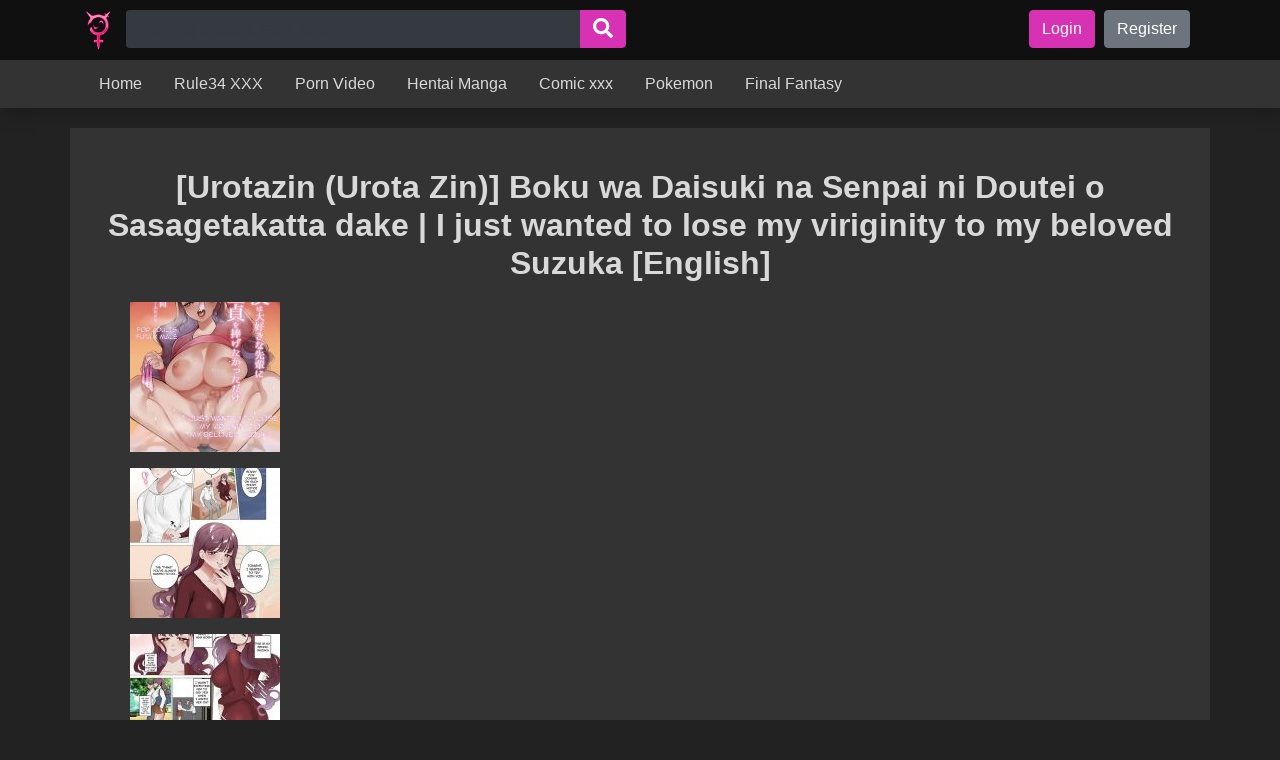

--- FILE ---
content_type: text/html
request_url: https://hentaiporns.net/urotazin-urota-zin-boku-wa-daisuki-na-senpai-ni-doutei-o-sasagetakatta-dake-i-just-wanted-to-lose-my-viriginity-to-my-beloved-suzuka-english/
body_size: 17907
content:
<!DOCTYPE html>
<html lang="en-US" prefix="og: https://ogp.me/ns#">
<head>
<meta charset="UTF-8">
<meta name="viewport" content="width=device-width, initial-scale=1">
<title>Read [Urotazin (Urota Zin)] Boku Wa Daisuki Na Senpai Ni Doutei O Sasagetakatta Dake | I Just Wanted To Lose My Viriginity To My Beloved Suzuka [English] Hentai Porns - Manga And Porncomics Xxx</title><link rel="preload" as="image" href="https://hentaiporns.net/wp-content/uploads/2025/09/logorarotras.png" />
<meta name="description" content="[Urotazin (Urota Zin)] Boku wa Daisuki na Senpai ni Doutei o Sasagetakatta dake | I just wanted to lose my viriginity to my beloved Suzuka [English] - Anal"/>
<meta name="robots" content="follow, index, max-snippet:-1, max-video-preview:-1, max-image-preview:large"/>
<link rel="canonical" href="https://hentaiporns.net/urotazin-urota-zin-boku-wa-daisuki-na-senpai-ni-doutei-o-sasagetakatta-dake-i-just-wanted-to-lose-my-viriginity-to-my-beloved-suzuka-english/"/>
<meta property="og:locale" content="en_US"/>
<meta property="og:type" content="article"/>
<meta property="og:title" content="Read [Urotazin (Urota Zin)] Boku Wa Daisuki Na Senpai Ni Doutei O Sasagetakatta Dake | I Just Wanted To Lose My Viriginity To My Beloved Suzuka [English] Hentai Porns - Manga And Porncomics Xxx"/>
<meta property="og:description" content="[Urotazin (Urota Zin)] Boku wa Daisuki na Senpai ni Doutei o Sasagetakatta dake | I just wanted to lose my viriginity to my beloved Suzuka [English] - Anal"/>
<meta property="og:url" content="https://hentaiporns.net/urotazin-urota-zin-boku-wa-daisuki-na-senpai-ni-doutei-o-sasagetakatta-dake-i-just-wanted-to-lose-my-viriginity-to-my-beloved-suzuka-english/"/>
<meta property="og:site_name" content="Hentai porns - Manga and porncomics xxx"/>
<meta property="article:tag" content="Anal"/>
<meta property="article:tag" content="anal intercourse"/>
<meta property="article:tag" content="Big Breasts"/>
<meta property="article:tag" content="blowjob"/>
<meta property="article:tag" content="condom"/>
<meta property="article:tag" content="dickgirl on male"/>
<meta property="article:tag" content="English"/>
<meta property="article:tag" content="Full Color"/>
<meta property="article:tag" content="futanari"/>
<meta property="article:tag" content="jinkenhakudatsu kougeki"/>
<meta property="article:tag" content="jinkennashi tarou"/>
<meta property="article:tag" content="lestart"/>
<meta property="article:tag" content="mesuiki"/>
<meta property="article:tag" content="mosaic censorship"/>
<meta property="article:tag" content="nakadashi"/>
<meta property="article:tag" content="Original"/>
<meta property="article:tag" content="prostate massage"/>
<meta property="article:tag" content="rimjob"/>
<meta property="article:tag" content="Translated"/>
<meta property="article:tag" content="x-ray"/>
<meta property="article:section" content="porn comic"/>
<meta property="og:updated_time" content="2022-02-25T23:47:43-03:00"/>
<meta property="og:image" content="https://hentaiporns.net/wp-content/uploads/2022/02/2150461-main-Futa_Color_T_Cover.jpg"/>
<meta property="og:image:secure_url" content="https://hentaiporns.net/wp-content/uploads/2022/02/2150461-main-Futa_Color_T_Cover.jpg"/>
<meta property="og:image:width" content="1280"/>
<meta property="og:image:height" content="1808"/>
<meta property="og:image:alt" content="[Urotazin (Urota Zin)] Boku wa Daisuki na Senpai ni Doutei o Sasagetakatta dake | I just wanted to lose my viriginity to my beloved Suzuka [English]"/>
<meta property="og:image:type" content="image/jpeg"/>
<meta property="article:published_time" content="2022-02-25T23:42:09-03:00"/>
<meta property="article:modified_time" content="2022-02-25T23:47:43-03:00"/>
<meta name="twitter:card" content="summary_large_image"/>
<meta name="twitter:title" content="Read [Urotazin (Urota Zin)] Boku Wa Daisuki Na Senpai Ni Doutei O Sasagetakatta Dake | I Just Wanted To Lose My Viriginity To My Beloved Suzuka [English] Hentai Porns - Manga And Porncomics Xxx"/>
<meta name="twitter:description" content="[Urotazin (Urota Zin)] Boku wa Daisuki na Senpai ni Doutei o Sasagetakatta dake | I just wanted to lose my viriginity to my beloved Suzuka [English] - Anal"/>
<meta name="twitter:site" content="@admin"/>
<meta name="twitter:creator" content="@admin"/>
<meta name="twitter:image" content="https://hentaiporns.net/wp-content/uploads/2022/02/2150461-main-Futa_Color_T_Cover.jpg"/>
<meta name="twitter:label1" content="Written by"/>
<meta name="twitter:data1" content="admin"/>
<meta name="twitter:label2" content="Time to read"/>
<meta name="twitter:data2" content="Less than a minute"/>
<script type="application/ld+json" class="rank-math-schema">{"@context":"https://schema.org","@graph":[{"@type":["Person","Organization"],"@id":"https://hentaiporns.net/#person","name":"Hentaiporns","sameAs":["https://twitter.com/admin"],"logo":{"@type":"ImageObject","@id":"https://hentaiporns.net/#logo","url":"https://hentaiporns.net/wp-content/uploads/2025/09/logorarotras-150x150.png","contentUrl":"https://hentaiporns.net/wp-content/uploads/2025/09/logorarotras-150x150.png","caption":"Hentai porns - Manga and porncomics xxx","inLanguage":"en-US"},"image":{"@type":"ImageObject","@id":"https://hentaiporns.net/#logo","url":"https://hentaiporns.net/wp-content/uploads/2025/09/logorarotras-150x150.png","contentUrl":"https://hentaiporns.net/wp-content/uploads/2025/09/logorarotras-150x150.png","caption":"Hentai porns - Manga and porncomics xxx","inLanguage":"en-US"}},{"@type":"WebSite","@id":"https://hentaiporns.net/#website","url":"https://hentaiporns.net","name":"Hentai porns - Manga and porncomics xxx","publisher":{"@id":"https://hentaiporns.net/#person"},"inLanguage":"en-US"},{"@type":"ImageObject","@id":"https://hentaiporns.net/wp-content/uploads/2022/02/2150461-main-Futa_Color_T_Cover.jpg","url":"https://hentaiporns.net/wp-content/uploads/2022/02/2150461-main-Futa_Color_T_Cover.jpg","width":"1280","height":"1808","inLanguage":"en-US"},{"@type":"BreadcrumbList","@id":"https://hentaiporns.net/urotazin-urota-zin-boku-wa-daisuki-na-senpai-ni-doutei-o-sasagetakatta-dake-i-just-wanted-to-lose-my-viriginity-to-my-beloved-suzuka-english/#breadcrumb","itemListElement":[{"@type":"ListItem","position":"1","item":{"@id":"https://hentaiporns.net","name":"Home"}},{"@type":"ListItem","position":"2","item":{"@id":"https://hentaiporns.net/porncomics/","name":"porn comic"}},{"@type":"ListItem","position":"3","item":{"@id":"https://hentaiporns.net/urotazin-urota-zin-boku-wa-daisuki-na-senpai-ni-doutei-o-sasagetakatta-dake-i-just-wanted-to-lose-my-viriginity-to-my-beloved-suzuka-english/","name":"[Urotazin (Urota Zin)] Boku wa Daisuki na Senpai ni Doutei o Sasagetakatta dake | I just wanted to lose my viriginity to my beloved Suzuka [English]"}}]},{"@type":"WebPage","@id":"https://hentaiporns.net/urotazin-urota-zin-boku-wa-daisuki-na-senpai-ni-doutei-o-sasagetakatta-dake-i-just-wanted-to-lose-my-viriginity-to-my-beloved-suzuka-english/#webpage","url":"https://hentaiporns.net/urotazin-urota-zin-boku-wa-daisuki-na-senpai-ni-doutei-o-sasagetakatta-dake-i-just-wanted-to-lose-my-viriginity-to-my-beloved-suzuka-english/","name":"Read [Urotazin (Urota Zin)] Boku Wa Daisuki Na Senpai Ni Doutei O Sasagetakatta Dake | I Just Wanted To Lose My Viriginity To My Beloved Suzuka [English] Hentai Porns - Manga And Porncomics Xxx","datePublished":"2022-02-25T23:42:09-03:00","dateModified":"2022-02-25T23:47:43-03:00","isPartOf":{"@id":"https://hentaiporns.net/#website"},"primaryImageOfPage":{"@id":"https://hentaiporns.net/wp-content/uploads/2022/02/2150461-main-Futa_Color_T_Cover.jpg"},"inLanguage":"en-US","breadcrumb":{"@id":"https://hentaiporns.net/urotazin-urota-zin-boku-wa-daisuki-na-senpai-ni-doutei-o-sasagetakatta-dake-i-just-wanted-to-lose-my-viriginity-to-my-beloved-suzuka-english/#breadcrumb"}},{"@type":"Person","@id":"https://hentaiporns.net/author/admin/","name":"admin","url":"https://hentaiporns.net/author/admin/","image":{"@type":"ImageObject","@id":"https://hentaiporns.net/wp-content/plugins/ultimate-member/assets/img/default_avatar.jpg","url":"https://hentaiporns.net/wp-content/plugins/ultimate-member/assets/img/default_avatar.jpg","caption":"admin","inLanguage":"en-US"},"sameAs":["http://hentaiporns.net"]},{"@type":"BlogPosting","headline":"Read [Urotazin (Urota Zin)] Boku Wa Daisuki Na Senpai Ni Doutei O Sasagetakatta Dake | I Just Wanted To Lose","datePublished":"2022-02-25T23:42:09-03:00","dateModified":"2022-02-25T23:47:43-03:00","articleSection":"porn comic","author":{"@id":"https://hentaiporns.net/author/admin/","name":"admin"},"publisher":{"@id":"https://hentaiporns.net/#person"},"description":"[Urotazin (Urota Zin)] Boku wa Daisuki na Senpai ni Doutei o Sasagetakatta dake | I just wanted to lose my viriginity to my beloved Suzuka [English] porn comics xxx Hentai Doujinshi Manga the best Anime hentai Sex Comics Milftoon Futanari Yaoi furry galleries Anal","name":"Read [Urotazin (Urota Zin)] Boku Wa Daisuki Na Senpai Ni Doutei O Sasagetakatta Dake | I Just Wanted To Lose","@id":"https://hentaiporns.net/urotazin-urota-zin-boku-wa-daisuki-na-senpai-ni-doutei-o-sasagetakatta-dake-i-just-wanted-to-lose-my-viriginity-to-my-beloved-suzuka-english/#richSnippet","isPartOf":{"@id":"https://hentaiporns.net/urotazin-urota-zin-boku-wa-daisuki-na-senpai-ni-doutei-o-sasagetakatta-dake-i-just-wanted-to-lose-my-viriginity-to-my-beloved-suzuka-english/#webpage"},"image":{"@id":"https://hentaiporns.net/wp-content/uploads/2022/02/2150461-main-Futa_Color_T_Cover.jpg"},"inLanguage":"en-US","mainEntityOfPage":{"@id":"https://hentaiporns.net/urotazin-urota-zin-boku-wa-daisuki-na-senpai-ni-doutei-o-sasagetakatta-dake-i-just-wanted-to-lose-my-viriginity-to-my-beloved-suzuka-english/#webpage"}}]}</script>
<link rel="alternate" title="oEmbed (JSON)" type="application/json+oembed" href="https://hentaiporns.net/wp-json/oembed/1.0/embed?url=https%3A%2F%2Fhentaiporns.net%2Furotazin-urota-zin-boku-wa-daisuki-na-senpai-ni-doutei-o-sasagetakatta-dake-i-just-wanted-to-lose-my-viriginity-to-my-beloved-suzuka-english%2F"/>
<link rel="alternate" title="oEmbed (XML)" type="text/xml+oembed" href="https://hentaiporns.net/wp-json/oembed/1.0/embed?url=https%3A%2F%2Fhentaiporns.net%2Furotazin-urota-zin-boku-wa-daisuki-na-senpai-ni-doutei-o-sasagetakatta-dake-i-just-wanted-to-lose-my-viriginity-to-my-beloved-suzuka-english%2F&#038;format=xml"/>
<style id='wp-img-auto-sizes-contain-inline-css' type='text/css'>img:is([sizes=auto i],[sizes^="auto," i]){contain-intrinsic-size:3000px 1500px}</style>
<style id='classic-theme-styles-inline-css' type='text/css'>.wp-block-button__link{color:#fff;background-color:#32373c;border-radius:9999px;box-shadow:none;text-decoration:none;padding:calc(.667em + 2px) calc(1.333em + 2px);font-size:1.125em}.wp-block-file__button{background:#32373c;color:#fff;text-decoration:none}</style>
<link rel="stylesheet" href="https://hentaiporns.net/wp-content/cache/speedycache/hentaiporns.net/assets/741cf808d7e87f61-741cf808d7e87f61-combined.css" />
<style id='admin-bar-inline-css' type='text/css'>#p404RedirectChart .canvasjs-chart-credit{display:none !important;} #p404RedirectChart canvas{border-radius:6px;} .p404-redirect-adminbar-weekly-title{font-weight:bold;font-size:14px;color:#fff;margin-bottom:6px;} #wpadminbar #wp-admin-bar-p404_free_top_button .ab-icon:before{content:"\f103";color:#dc3545;top:3px;} #wp-admin-bar-p404_free_top_button .ab-item{min-width:80px !important;padding:0px !important;} 
.p404-redirect-adminbar-dropdown-wrap{min-width:0;padding:0;position:static !important;} #wpadminbar #wp-admin-bar-p404_free_top_button_dropdown{position:static !important;} #wpadminbar #wp-admin-bar-p404_free_top_button_dropdown .ab-item{padding:0 !important;margin:0 !important;} .p404-redirect-dropdown-container{min-width:340px;padding:18px 18px 12px 18px;background:#23282d !important;color:#fff;border-radius:12px;box-shadow:0 8px 32px rgba(0,0,0,0.25);margin-top:10px;position:relative !important;z-index:999999 !important;display:block !important;border:1px solid #444;} 
#wpadminbar #wp-admin-bar-p404_free_top_button .p404-redirect-dropdown-container{display:none !important;} #wpadminbar #wp-admin-bar-p404_free_top_button:hover .p404-redirect-dropdown-container{display:block !important;} #wpadminbar #wp-admin-bar-p404_free_top_button:hover #wp-admin-bar-p404_free_top_button_dropdown .p404-redirect-dropdown-container{display:block !important;} .p404-redirect-card{background:#2c3338;border-radius:8px;padding:18px 18px 12px 18px;box-shadow:0 2px 8px rgba(0,0,0,0.07);display:flex;flex-direction:column;align-items:flex-start;border:1px solid #444;} .p404-redirect-btn{display:inline-block;background:#dc3545;color:#fff !important;font-weight:bold;padding:5px 22px;border-radius:8px;text-decoration:none;font-size:17px;transition:background 0.2s, box-shadow 0.2s;margin-top:8px;box-shadow:0 2px 8px rgba(220,53,69,0.15);text-align:center;line-height:1.6;} .p404-redirect-btn:hover{background:#c82333;color:#fff !important;box-shadow:0 4px 16px rgba(220,53,69,0.25);} 
#wpadminbar .ab-top-menu > li:hover > .ab-item,
#wpadminbar .ab-top-menu > li.hover > .ab-item{z-index:auto;} #wpadminbar #wp-admin-bar-p404_free_top_button:hover > .ab-item{z-index:999998 !important;}</style>
<style id='wpdiscuz-frontend-css-inline-css' type='text/css'>#wpdcom .wpd-blog-administrator .wpd-comment-label{color:#ffffff;background-color:#00B38F;border:none}#wpdcom .wpd-blog-administrator .wpd-comment-author, #wpdcom .wpd-blog-administrator .wpd-comment-author a{color:#00B38F}#wpdcom.wpd-layout-1 .wpd-comment .wpd-blog-administrator .wpd-avatar img{border-color:#00B38F}#wpdcom.wpd-layout-2 .wpd-comment.wpd-reply .wpd-comment-wrap.wpd-blog-administrator{border-left:3px solid #00B38F}#wpdcom.wpd-layout-2 .wpd-comment .wpd-blog-administrator .wpd-avatar img{border-bottom-color:#00B38F}#wpdcom.wpd-layout-3 .wpd-blog-administrator .wpd-comment-subheader{border-top:1px dashed #00B38F}#wpdcom.wpd-layout-3 .wpd-reply .wpd-blog-administrator .wpd-comment-right{border-left:1px solid #00B38F}#wpdcom .wpd-blog-editor .wpd-comment-label{color:#ffffff;background-color:#00B38F;border:none}#wpdcom .wpd-blog-editor .wpd-comment-author, #wpdcom .wpd-blog-editor .wpd-comment-author a{color:#00B38F}#wpdcom.wpd-layout-1 .wpd-comment .wpd-blog-editor .wpd-avatar img{border-color:#00B38F}#wpdcom.wpd-layout-2 .wpd-comment.wpd-reply .wpd-comment-wrap.wpd-blog-editor{border-left:3px solid #00B38F}#wpdcom.wpd-layout-2 .wpd-comment .wpd-blog-editor .wpd-avatar img{border-bottom-color:#00B38F}#wpdcom.wpd-layout-3 .wpd-blog-editor .wpd-comment-subheader{border-top:1px dashed #00B38F}#wpdcom.wpd-layout-3 .wpd-reply .wpd-blog-editor .wpd-comment-right{border-left:1px solid #00B38F}#wpdcom .wpd-blog-author .wpd-comment-label{color:#ffffff;background-color:#00B38F;border:none}#wpdcom .wpd-blog-author .wpd-comment-author, #wpdcom .wpd-blog-author .wpd-comment-author a{color:#00B38F}#wpdcom.wpd-layout-1 .wpd-comment .wpd-blog-author .wpd-avatar img{border-color:#00B38F}#wpdcom.wpd-layout-2 .wpd-comment .wpd-blog-author .wpd-avatar img{border-bottom-color:#00B38F}#wpdcom.wpd-layout-3 .wpd-blog-author .wpd-comment-subheader{border-top:1px dashed #00B38F}#wpdcom.wpd-layout-3 .wpd-reply .wpd-blog-author .wpd-comment-right{border-left:1px solid #00B38F}#wpdcom .wpd-blog-contributor .wpd-comment-label{color:#ffffff;background-color:#00B38F;border:none}#wpdcom .wpd-blog-contributor .wpd-comment-author, #wpdcom .wpd-blog-contributor .wpd-comment-author a{color:#00B38F}#wpdcom.wpd-layout-1 .wpd-comment .wpd-blog-contributor .wpd-avatar img{border-color:#00B38F}#wpdcom.wpd-layout-2 .wpd-comment .wpd-blog-contributor .wpd-avatar img{border-bottom-color:#00B38F}#wpdcom.wpd-layout-3 .wpd-blog-contributor .wpd-comment-subheader{border-top:1px dashed #00B38F}#wpdcom.wpd-layout-3 .wpd-reply .wpd-blog-contributor .wpd-comment-right{border-left:1px solid #00B38F}#wpdcom .wpd-blog-subscriber .wpd-comment-label{color:#ffffff;background-color:#00B38F;border:none}#wpdcom .wpd-blog-subscriber .wpd-comment-author, #wpdcom .wpd-blog-subscriber .wpd-comment-author a{color:#00B38F}#wpdcom.wpd-layout-2 .wpd-comment .wpd-blog-subscriber .wpd-avatar img{border-bottom-color:#00B38F}#wpdcom.wpd-layout-3 .wpd-blog-subscriber .wpd-comment-subheader{border-top:1px dashed #00B38F}#wpdcom .wpd-blog-bbp_keymaster .wpd-comment-label{color:#ffffff;background-color:#00B38F;border:none}#wpdcom .wpd-blog-bbp_keymaster .wpd-comment-author, #wpdcom .wpd-blog-bbp_keymaster .wpd-comment-author a{color:#00B38F}#wpdcom.wpd-layout-1 .wpd-comment .wpd-blog-bbp_keymaster .wpd-avatar img{border-color:#00B38F}#wpdcom.wpd-layout-2 .wpd-comment .wpd-blog-bbp_keymaster .wpd-avatar img{border-bottom-color:#00B38F}#wpdcom.wpd-layout-3 .wpd-blog-bbp_keymaster .wpd-comment-subheader{border-top:1px dashed #00B38F}#wpdcom.wpd-layout-3 .wpd-reply .wpd-blog-bbp_keymaster .wpd-comment-right{border-left:1px solid #00B38F}#wpdcom .wpd-blog-bbp_moderator .wpd-comment-label{color:#ffffff;background-color:#00B38F;border:none}#wpdcom .wpd-blog-bbp_moderator .wpd-comment-author, #wpdcom .wpd-blog-bbp_moderator .wpd-comment-author a{color:#00B38F}#wpdcom.wpd-layout-1 .wpd-comment .wpd-blog-bbp_moderator .wpd-avatar img{border-color:#00B38F}#wpdcom.wpd-layout-2 .wpd-comment .wpd-blog-bbp_moderator .wpd-avatar img{border-bottom-color:#00B38F}#wpdcom.wpd-layout-3 .wpd-blog-bbp_moderator .wpd-comment-subheader{border-top:1px dashed #00B38F}#wpdcom.wpd-layout-3 .wpd-reply .wpd-blog-bbp_moderator .wpd-comment-right{border-left:1px solid #00B38F}#wpdcom .wpd-blog-bbp_participant .wpd-comment-label{color:#ffffff;background-color:#00B38F;border:none}#wpdcom .wpd-blog-bbp_participant .wpd-comment-author, #wpdcom .wpd-blog-bbp_participant .wpd-comment-author a{color:#00B38F}#wpdcom.wpd-layout-1 .wpd-comment .wpd-blog-bbp_participant .wpd-avatar img{border-color:#00B38F}#wpdcom.wpd-layout-2 .wpd-comment .wpd-blog-bbp_participant .wpd-avatar img{border-bottom-color:#00B38F}#wpdcom.wpd-layout-3 .wpd-blog-bbp_participant .wpd-comment-subheader{border-top:1px dashed #00B38F}#wpdcom.wpd-layout-3 .wpd-reply .wpd-blog-bbp_participant .wpd-comment-right{border-left:1px solid #00B38F}#wpdcom .wpd-blog-bbp_spectator .wpd-comment-label{color:#ffffff;background-color:#00B38F;border:none}#wpdcom .wpd-blog-bbp_spectator .wpd-comment-author, #wpdcom .wpd-blog-bbp_spectator .wpd-comment-author a{color:#00B38F}#wpdcom.wpd-layout-1 .wpd-comment .wpd-blog-bbp_spectator .wpd-avatar img{border-color:#00B38F}#wpdcom.wpd-layout-2 .wpd-comment .wpd-blog-bbp_spectator .wpd-avatar img{border-bottom-color:#00B38F}#wpdcom.wpd-layout-3 .wpd-blog-bbp_spectator .wpd-comment-subheader{border-top:1px dashed #00B38F}#wpdcom.wpd-layout-3 .wpd-reply .wpd-blog-bbp_spectator .wpd-comment-right{border-left:1px solid #00B38F}#wpdcom .wpd-blog-bbp_blocked .wpd-comment-label{color:#ffffff;background-color:#00B38F;border:none}#wpdcom .wpd-blog-bbp_blocked .wpd-comment-author, #wpdcom .wpd-blog-bbp_blocked .wpd-comment-author a{color:#00B38F}#wpdcom.wpd-layout-1 .wpd-comment .wpd-blog-bbp_blocked .wpd-avatar img{border-color:#00B38F}#wpdcom.wpd-layout-2 .wpd-comment .wpd-blog-bbp_blocked .wpd-avatar img{border-bottom-color:#00B38F}#wpdcom.wpd-layout-3 .wpd-blog-bbp_blocked .wpd-comment-subheader{border-top:1px dashed #00B38F}#wpdcom.wpd-layout-3 .wpd-reply .wpd-blog-bbp_blocked .wpd-comment-right{border-left:1px solid #00B38F}#wpdcom .wpd-blog-post_author .wpd-comment-label{color:#ffffff;background-color:#00B38F;border:none}#wpdcom .wpd-blog-post_author .wpd-comment-author, #wpdcom .wpd-blog-post_author .wpd-comment-author a{color:#00B38F}#wpdcom .wpd-blog-post_author .wpd-avatar img{border-color:#00B38F}#wpdcom.wpd-layout-1 .wpd-comment .wpd-blog-post_author .wpd-avatar img{border-color:#00B38F}#wpdcom.wpd-layout-2 .wpd-comment.wpd-reply .wpd-comment-wrap.wpd-blog-post_author{border-left:3px solid #00B38F}#wpdcom.wpd-layout-2 .wpd-comment .wpd-blog-post_author .wpd-avatar img{border-bottom-color:#00B38F}#wpdcom.wpd-layout-3 .wpd-blog-post_author .wpd-comment-subheader{border-top:1px dashed #00B38F}#wpdcom.wpd-layout-3 .wpd-reply .wpd-blog-post_author .wpd-comment-right{border-left:1px solid #00B38F}#wpdcom .wpd-blog-guest .wpd-comment-label{color:#ffffff;background-color:#00B38F;border:none}#wpdcom .wpd-blog-guest .wpd-comment-author, #wpdcom .wpd-blog-guest .wpd-comment-author a{color:#00B38F}#wpdcom.wpd-layout-3 .wpd-blog-guest .wpd-comment-subheader{border-top:1px dashed #00B38F}#comments, #respond, .comments-area, #wpdcom{}#wpdcom .ql-editor > *{color:#777777}#wpdcom .ql-editor::before{}#wpdcom .ql-toolbar{border:1px solid #DDDDDD;border-top:none}#wpdcom .ql-container{border:1px solid #DDDDDD;border-bottom:none}#wpdcom .wpd-form-row .wpdiscuz-item input[type="text"], #wpdcom .wpd-form-row .wpdiscuz-item input[type="email"], #wpdcom .wpd-form-row .wpdiscuz-item input[type="url"], #wpdcom .wpd-form-row .wpdiscuz-item input[type="color"], #wpdcom .wpd-form-row .wpdiscuz-item input[type="date"], #wpdcom .wpd-form-row .wpdiscuz-item input[type="datetime"], #wpdcom .wpd-form-row .wpdiscuz-item input[type="datetime-local"], #wpdcom .wpd-form-row .wpdiscuz-item input[type="month"], #wpdcom .wpd-form-row .wpdiscuz-item input[type="number"], #wpdcom .wpd-form-row .wpdiscuz-item input[type="time"], #wpdcom textarea, #wpdcom select{border:1px solid #DDDDDD;color:#777777}#wpdcom .wpd-form-row .wpdiscuz-item textarea{border:1px solid #DDDDDD}#wpdcom input::placeholder, #wpdcom textarea::placeholder, #wpdcom input::-moz-placeholder, #wpdcom textarea::-webkit-input-placeholder{}#wpdcom .wpd-comment-text{color:#777777}#wpdcom .wpd-thread-head .wpd-thread-info{border-bottom:2px solid #00B38F}#wpdcom .wpd-thread-head .wpd-thread-info.wpd-reviews-tab svg{fill:#00B38F}#wpdcom .wpd-thread-head .wpdiscuz-user-settings{border-bottom:2px solid #00B38F}#wpdcom .wpd-thread-head .wpdiscuz-user-settings:hover{color:#00B38F}#wpdcom .wpd-comment .wpd-follow-link:hover{color:#00B38F}#wpdcom .wpd-comment-status .wpd-sticky{color:#00B38F}#wpdcom .wpd-thread-filter .wpdf-active{color:#00B38F;border-bottom-color:#00B38F}#wpdcom .wpd-comment-info-bar{border:1px dashed #33c3a6;background:#e6f8f4}#wpdcom .wpd-comment-info-bar .wpd-current-view i{color:#00B38F}#wpdcom .wpd-filter-view-all:hover{background:#00B38F}#wpdcom .wpdiscuz-item .wpdiscuz-rating > label{color:#DDDDDD}#wpdcom .wpdiscuz-item .wpdiscuz-rating:not(:checked) > label:hover, .wpdiscuz-rating:not(:checked) > label:hover ~ label{}#wpdcom .wpdiscuz-item .wpdiscuz-rating > input ~ label:hover, #wpdcom .wpdiscuz-item .wpdiscuz-rating > input:not(:checked) ~ label:hover ~ label, #wpdcom .wpdiscuz-item .wpdiscuz-rating > input:not(:checked) ~ label:hover ~ label{color:#FFED85}#wpdcom .wpdiscuz-item .wpdiscuz-rating > input:checked ~ label:hover, #wpdcom .wpdiscuz-item .wpdiscuz-rating > input:checked ~ label:hover, #wpdcom .wpdiscuz-item .wpdiscuz-rating > label:hover ~ input:checked ~ label, #wpdcom .wpdiscuz-item .wpdiscuz-rating > input:checked + label:hover ~ label, #wpdcom .wpdiscuz-item .wpdiscuz-rating > input:checked ~ label:hover ~ label, .wpd-custom-field .wcf-active-star, #wpdcom .wpdiscuz-item .wpdiscuz-rating > input:checked ~ label{color:#FFD700}#wpd-post-rating .wpd-rating-wrap .wpd-rating-stars svg .wpd-star{fill:#DDDDDD}#wpd-post-rating .wpd-rating-wrap .wpd-rating-stars svg .wpd-active{fill:#FFD700}#wpd-post-rating .wpd-rating-wrap .wpd-rate-starts svg .wpd-star{fill:#DDDDDD}#wpd-post-rating .wpd-rating-wrap .wpd-rate-starts:hover svg .wpd-star{fill:#FFED85}#wpd-post-rating.wpd-not-rated .wpd-rating-wrap .wpd-rate-starts svg:hover ~ svg .wpd-star{fill:#DDDDDD}.wpdiscuz-post-rating-wrap .wpd-rating .wpd-rating-wrap .wpd-rating-stars svg .wpd-star{fill:#DDDDDD}.wpdiscuz-post-rating-wrap .wpd-rating .wpd-rating-wrap .wpd-rating-stars svg .wpd-active{fill:#FFD700}#wpdcom .wpd-comment .wpd-follow-active{color:#ff7a00}#wpdcom .page-numbers{color:#555;border:#555 1px solid}#wpdcom span.current{background:#555}#wpdcom.wpd-layout-1 .wpd-new-loaded-comment > .wpd-comment-wrap > .wpd-comment-right{background:rgb(255,250,214)}#wpdcom.wpd-layout-2 .wpd-new-loaded-comment.wpd-comment > .wpd-comment-wrap > .wpd-comment-right{background:rgb(255,250,214)}#wpdcom.wpd-layout-2 .wpd-new-loaded-comment.wpd-comment.wpd-reply > .wpd-comment-wrap > .wpd-comment-right{background:transparent}#wpdcom.wpd-layout-2 .wpd-new-loaded-comment.wpd-comment.wpd-reply > .wpd-comment-wrap{background:rgb(255,250,214)}#wpdcom.wpd-layout-3 .wpd-new-loaded-comment.wpd-comment > .wpd-comment-wrap > .wpd-comment-right{background:rgb(255,250,214)}#wpdcom .wpd-follow:hover i, #wpdcom .wpd-unfollow:hover i, #wpdcom .wpd-comment .wpd-follow-active:hover i{color:#00B38F}#wpdcom .wpdiscuz-readmore{cursor:pointer;color:#00B38F}.wpd-custom-field .wcf-pasiv-star, #wpcomm .wpdiscuz-item .wpdiscuz-rating > label{color:#DDDDDD}.wpd-wrapper .wpd-list-item.wpd-active{border-top:3px solid #00B38F}#wpdcom.wpd-layout-2 .wpd-comment.wpd-reply.wpd-unapproved-comment .wpd-comment-wrap{border-left:3px solid rgb(255,250,214)}#wpdcom.wpd-layout-3 .wpd-comment.wpd-reply.wpd-unapproved-comment .wpd-comment-right{border-left:1px solid rgb(255,250,214)}#wpdcom .wpd-prim-button{background-color:#07B290;color:#FFFFFF}#wpdcom .wpd_label__check i.wpdicon-on{color:#07B290;border:1px solid #83d9c8}#wpd-bubble-wrapper #wpd-bubble-all-comments-count{color:#1DB99A}#wpd-bubble-wrapper > div{background-color:#1DB99A}#wpd-bubble-wrapper > #wpd-bubble #wpd-bubble-add-message{background-color:#1DB99A}#wpd-bubble-wrapper > #wpd-bubble #wpd-bubble-add-message::before{border-left-color:#1DB99A;border-right-color:#1DB99A}#wpd-bubble-wrapper.wpd-right-corner > #wpd-bubble #wpd-bubble-add-message::before{border-left-color:#1DB99A;border-right-color:#1DB99A}.wpd-inline-icon-wrapper path.wpd-inline-icon-first{fill:#1DB99A}.wpd-inline-icon-count{background-color:#1DB99A}.wpd-inline-icon-count::before{border-right-color:#1DB99A}.wpd-inline-form-wrapper::before{border-bottom-color:#1DB99A}.wpd-inline-form-question{background-color:#1DB99A}.wpd-inline-form{background-color:#1DB99A}.wpd-last-inline-comments-wrapper{border-color:#1DB99A}.wpd-last-inline-comments-wrapper::before{border-bottom-color:#1DB99A}.wpd-last-inline-comments-wrapper .wpd-view-all-inline-comments{background:#1DB99A}.wpd-last-inline-comments-wrapper .wpd-view-all-inline-comments:hover,.wpd-last-inline-comments-wrapper .wpd-view-all-inline-comments:active,.wpd-last-inline-comments-wrapper .wpd-view-all-inline-comments:focus{background-color:#1DB99A}#wpdcom .ql-snow .ql-tooltip[data-mode="link"]::before{content:"Enter link:"}#wpdcom .ql-snow .ql-tooltip.ql-editing a.ql-action::after{content:"Save"}.comments-area{width:auto}</style>
<script type="d1da879ad0d8a85827ce0453-text/javascript" src="https://hentaiporns.net/wp-includes/js/jquery/jquery.min.js?ver=3.7.1" id="jquery-core-js"></script>
<script type="d1da879ad0d8a85827ce0453-text/javascript" src="https://hentaiporns.net/wp-includes/js/jquery/jquery-migrate.min.js?ver=3.4.1" id="jquery-migrate-js"></script>
<script type="d1da879ad0d8a85827ce0453-text/javascript" src="https://www.googletagmanager.com/gtag/js?id=G-JZ9E33RTXM" id="google_gtagjs-js" async></script>
<script id="google_gtagjs-js-after" type="d1da879ad0d8a85827ce0453-text/javascript">window.dataLayer=window.dataLayer||[];function gtag(){dataLayer.push(arguments);}
gtag("set","linker",{"domains":["hentaiporns.net"]});
gtag("js", new Date());
gtag("set", "developer_id.dZTNiMT", true);
gtag("config", "G-JZ9E33RTXM");
//# sourceURL=google_gtagjs-js-after</script>
<script src="https://hentaiporns.net/wp-content/cache/speedycache/hentaiporns.net/assets/8d152aa9c32023b6-combined.js" type="d1da879ad0d8a85827ce0453-text/javascript" />
<link rel="https://api.w.org/" href="https://hentaiporns.net/wp-json/"/><link rel="alternate" title="JSON" type="application/json" href="https://hentaiporns.net/wp-json/wp/v2/posts/24377037"/><link rel='shortlink' href='https://hentaiporns.net/?p=24377037'/>
<meta name="generator" content="Site Kit by Google 1.170.0"/><?php include('popads.php'); ?>    <style>h1.title-wtih-tag{visibility:hidden;}</style>
<script>document.addEventListener('DOMContentLoaded', function(){
var h1Tag=document.querySelector('h1.title-wtih-tag');
if(!h1Tag) return;
var path=window.location.pathname.toLowerCase();
var newText='Tag ';
if(path.includes('/serie')){
newText='Serie ';
}else if(path.includes('/tag')){
newText='Tag ';
}else if(path.includes('/artists')){
newText='Artist ';
}else if(path.includes('/language')){
newText='Language ';
}else if(path.includes('/genre')){
newText='Genre ';
}
h1Tag.childNodes[0].textContent=newText;
h1Tag.style.visibility='visible';
});</script>
<script type="d1da879ad0d8a85827ce0453-text/javascript">document.addEventListener('DOMContentLoaded', function(){
var reader=document.getElementById('reader');
if(!reader) return;
console.log('Reader cargados');
var mainImg=reader.querySelector('.js-main-img');
if(!mainImg) return;
var numPages=0;
var pathParts=window.location.pathname.split('/').filter(Boolean);
var currentPage=parseInt(pathParts[pathParts.length - 1])||1;
var chapterSlug='urotazin-urota-zin-boku-wa-daisuki-na-senpai-ni-doutei-o-sasagetakatta-dake-i-just-wanted-to-lose-my-viriginity-to-my-beloved-suzuka-english';
mainImg.addEventListener('click', function(e){
var clickX=e.offsetX;
var imgWidth=mainImg.offsetWidth;
if(clickX > imgWidth / 2){
if(currentPage < numPages){
currentPage++;
var nextPageUrl='/d/' + chapterSlug + '/' + currentPage + '/';
window.location.href=nextPageUrl;
console.log('Página siguiente:', nextPageUrl);
}}else{
if(currentPage > 1){
currentPage--;
var prevPageUrl='/d/' + chapterSlug + '/' + currentPage + '/';
window.location.href=prevPageUrl;
console.log('Página anterior:', prevPageUrl);
}}
});
});</script>
<style class="wpcode-css-snippet">.banner-ads{display:flex;justify-content:center;} .mb-20px{margin-bottom:20px !important;}</style><script type="d1da879ad0d8a85827ce0453-text/javascript"></script><link rel="icon" href="https://hentaiporns.net/wp-content/uploads/2023/09/cropped-favicon-32x32-1-32x32.png" sizes="32x32"/>
<link rel="icon" href="https://hentaiporns.net/wp-content/uploads/2023/09/cropped-favicon-32x32-1-192x192.png" sizes="192x192"/>
<link rel="apple-touch-icon" href="https://hentaiporns.net/wp-content/uploads/2023/09/cropped-favicon-32x32-1-180x180.png"/>
<meta name="msapplication-TileImage" content="https://hentaiporns.net/wp-content/uploads/2023/09/cropped-favicon-32x32-1-270x270.png"/>
<style id="wp-custom-css">#wpadminbar{display:true;}</style>
<script type="d1da879ad0d8a85827ce0453-text/javascript">var readerSettings=var readerSettings=JSON.parse(atob("eyJuYlByZWxvYWRJbWciOiIzIiwidHVybmluZ1BhZ2VzIjoicmlnaHRfdG9fbmV4dCIsInNjYWxpbmdJbWFnZU1vZGUiOiJmaXRfcGFnZXMiLCJ6b29tIjoiMTAwIiwicmVhZGVyU2Nyb2xsU3BlZWQiOiI1In0="));</script>
<script data-cfasync="false">
(function(){var h=window,e="c6948a822df6bb79c73fa84be10ef351",j=[["siteId",831-399-946-744+977+729555],["minBid",0],["popundersPerIP","0"],["delayBetween",10],["default",false],["defaultPerDay",0],["topmostLayer","auto"]],p=["d3d3LmludGVsbGlnZW5jZWFkeC5jb20vaWFwcGJhc2UuY3Nz","ZDJrbHg4N2Jnem5nY2UuY2xvdWRmcm9udC5uZXQva0wvYkltYWdlci5taW4uanM=","d3d3LmN0cXVqc2lsbWF2a2ouY29tL21hcHBiYXNlLmNzcw==","d3d3LnV6cndleGZuLmNvbS9SWHFKTS9oSW1hZ2VyLm1pbi5qcw=="],t=-1,x,n,q=function(){clearTimeout(n);t++;if(p[t]&&!(1794506986000<(new Date).getTime()&&1<t)){x=h.document.createElement("script");x.type="text/javascript";x.async=!0;var s=h.document.getElementsByTagName("script")[0];x.src="https://"+atob(p[t]);x.crossOrigin="anonymous";x.onerror=q;x.onload=function(){clearTimeout(n);h[e.slice(0,16)+e.slice(0,16)]||q()};n=setTimeout(q,5E3);s.parentNode.insertBefore(x,s)}};if(!h[e]){try{Object.freeze(h[e]=j)}catch(e){}q()}})();
</script>
<style id='global-styles-inline-css' type='text/css'>:root{--wp--preset--aspect-ratio--square:1;--wp--preset--aspect-ratio--4-3:4/3;--wp--preset--aspect-ratio--3-4:3/4;--wp--preset--aspect-ratio--3-2:3/2;--wp--preset--aspect-ratio--2-3:2/3;--wp--preset--aspect-ratio--16-9:16/9;--wp--preset--aspect-ratio--9-16:9/16;--wp--preset--color--black:#000000;--wp--preset--color--cyan-bluish-gray:#abb8c3;--wp--preset--color--white:#ffffff;--wp--preset--color--pale-pink:#f78da7;--wp--preset--color--vivid-red:#cf2e2e;--wp--preset--color--luminous-vivid-orange:#ff6900;--wp--preset--color--luminous-vivid-amber:#fcb900;--wp--preset--color--light-green-cyan:#7bdcb5;--wp--preset--color--vivid-green-cyan:#00d084;--wp--preset--color--pale-cyan-blue:#8ed1fc;--wp--preset--color--vivid-cyan-blue:#0693e3;--wp--preset--color--vivid-purple:#9b51e0;--wp--preset--gradient--vivid-cyan-blue-to-vivid-purple:linear-gradient(135deg,rgb(6,147,227) 0%,rgb(155,81,224) 100%);--wp--preset--gradient--light-green-cyan-to-vivid-green-cyan:linear-gradient(135deg,rgb(122,220,180) 0%,rgb(0,208,130) 100%);--wp--preset--gradient--luminous-vivid-amber-to-luminous-vivid-orange:linear-gradient(135deg,rgb(252,185,0) 0%,rgb(255,105,0) 100%);--wp--preset--gradient--luminous-vivid-orange-to-vivid-red:linear-gradient(135deg,rgb(255,105,0) 0%,rgb(207,46,46) 100%);--wp--preset--gradient--very-light-gray-to-cyan-bluish-gray:linear-gradient(135deg,rgb(238,238,238) 0%,rgb(169,184,195) 100%);--wp--preset--gradient--cool-to-warm-spectrum:linear-gradient(135deg,rgb(74,234,220) 0%,rgb(151,120,209) 20%,rgb(207,42,186) 40%,rgb(238,44,130) 60%,rgb(251,105,98) 80%,rgb(254,248,76) 100%);--wp--preset--gradient--blush-light-purple:linear-gradient(135deg,rgb(255,206,236) 0%,rgb(152,150,240) 100%);--wp--preset--gradient--blush-bordeaux:linear-gradient(135deg,rgb(254,205,165) 0%,rgb(254,45,45) 50%,rgb(107,0,62) 100%);--wp--preset--gradient--luminous-dusk:linear-gradient(135deg,rgb(255,203,112) 0%,rgb(199,81,192) 50%,rgb(65,88,208) 100%);--wp--preset--gradient--pale-ocean:linear-gradient(135deg,rgb(255,245,203) 0%,rgb(182,227,212) 50%,rgb(51,167,181) 100%);--wp--preset--gradient--electric-grass:linear-gradient(135deg,rgb(202,248,128) 0%,rgb(113,206,126) 100%);--wp--preset--gradient--midnight:linear-gradient(135deg,rgb(2,3,129) 0%,rgb(40,116,252) 100%);--wp--preset--font-size--small:13px;--wp--preset--font-size--medium:20px;--wp--preset--font-size--large:36px;--wp--preset--font-size--x-large:42px;--wp--preset--spacing--20:0.44rem;--wp--preset--spacing--30:0.67rem;--wp--preset--spacing--40:1rem;--wp--preset--spacing--50:1.5rem;--wp--preset--spacing--60:2.25rem;--wp--preset--spacing--70:3.38rem;--wp--preset--spacing--80:5.06rem;--wp--preset--shadow--natural:6px 6px 9px rgba(0, 0, 0, 0.2);--wp--preset--shadow--deep:12px 12px 50px rgba(0, 0, 0, 0.4);--wp--preset--shadow--sharp:6px 6px 0px rgba(0, 0, 0, 0.2);--wp--preset--shadow--outlined:6px 6px 0px -3px rgb(255, 255, 255), 6px 6px rgb(0, 0, 0);--wp--preset--shadow--crisp:6px 6px 0px rgb(0, 0, 0);}:where(.is-layout-flex){gap:0.5em;}:where(.is-layout-grid){gap:0.5em;}body .is-layout-flex{display:flex;}.is-layout-flex{flex-wrap:wrap;align-items:center;}.is-layout-flex > :is(*, div){margin:0;}body .is-layout-grid{display:grid;}.is-layout-grid > :is(*, div){margin:0;}:where(.wp-block-columns.is-layout-flex){gap:2em;}:where(.wp-block-columns.is-layout-grid){gap:2em;}:where(.wp-block-post-template.is-layout-flex){gap:1.25em;}:where(.wp-block-post-template.is-layout-grid){gap:1.25em;}.has-black-color{color:var(--wp--preset--color--black) !important;}.has-cyan-bluish-gray-color{color:var(--wp--preset--color--cyan-bluish-gray) !important;}.has-white-color{color:var(--wp--preset--color--white) !important;}.has-pale-pink-color{color:var(--wp--preset--color--pale-pink) !important;}.has-vivid-red-color{color:var(--wp--preset--color--vivid-red) !important;}.has-luminous-vivid-orange-color{color:var(--wp--preset--color--luminous-vivid-orange) !important;}.has-luminous-vivid-amber-color{color:var(--wp--preset--color--luminous-vivid-amber) !important;}.has-light-green-cyan-color{color:var(--wp--preset--color--light-green-cyan) !important;}.has-vivid-green-cyan-color{color:var(--wp--preset--color--vivid-green-cyan) !important;}.has-pale-cyan-blue-color{color:var(--wp--preset--color--pale-cyan-blue) !important;}.has-vivid-cyan-blue-color{color:var(--wp--preset--color--vivid-cyan-blue) !important;}.has-vivid-purple-color{color:var(--wp--preset--color--vivid-purple) !important;}.has-black-background-color{background-color:var(--wp--preset--color--black) !important;}.has-cyan-bluish-gray-background-color{background-color:var(--wp--preset--color--cyan-bluish-gray) !important;}.has-white-background-color{background-color:var(--wp--preset--color--white) !important;}.has-pale-pink-background-color{background-color:var(--wp--preset--color--pale-pink) !important;}.has-vivid-red-background-color{background-color:var(--wp--preset--color--vivid-red) !important;}.has-luminous-vivid-orange-background-color{background-color:var(--wp--preset--color--luminous-vivid-orange) !important;}.has-luminous-vivid-amber-background-color{background-color:var(--wp--preset--color--luminous-vivid-amber) !important;}.has-light-green-cyan-background-color{background-color:var(--wp--preset--color--light-green-cyan) !important;}.has-vivid-green-cyan-background-color{background-color:var(--wp--preset--color--vivid-green-cyan) !important;}.has-pale-cyan-blue-background-color{background-color:var(--wp--preset--color--pale-cyan-blue) !important;}.has-vivid-cyan-blue-background-color{background-color:var(--wp--preset--color--vivid-cyan-blue) !important;}.has-vivid-purple-background-color{background-color:var(--wp--preset--color--vivid-purple) !important;}.has-black-border-color{border-color:var(--wp--preset--color--black) !important;}.has-cyan-bluish-gray-border-color{border-color:var(--wp--preset--color--cyan-bluish-gray) !important;}.has-white-border-color{border-color:var(--wp--preset--color--white) !important;}.has-pale-pink-border-color{border-color:var(--wp--preset--color--pale-pink) !important;}.has-vivid-red-border-color{border-color:var(--wp--preset--color--vivid-red) !important;}.has-luminous-vivid-orange-border-color{border-color:var(--wp--preset--color--luminous-vivid-orange) !important;}.has-luminous-vivid-amber-border-color{border-color:var(--wp--preset--color--luminous-vivid-amber) !important;}.has-light-green-cyan-border-color{border-color:var(--wp--preset--color--light-green-cyan) !important;}.has-vivid-green-cyan-border-color{border-color:var(--wp--preset--color--vivid-green-cyan) !important;}.has-pale-cyan-blue-border-color{border-color:var(--wp--preset--color--pale-cyan-blue) !important;}.has-vivid-cyan-blue-border-color{border-color:var(--wp--preset--color--vivid-cyan-blue) !important;}.has-vivid-purple-border-color{border-color:var(--wp--preset--color--vivid-purple) !important;}.has-vivid-cyan-blue-to-vivid-purple-gradient-background{background:var(--wp--preset--gradient--vivid-cyan-blue-to-vivid-purple) !important;}.has-light-green-cyan-to-vivid-green-cyan-gradient-background{background:var(--wp--preset--gradient--light-green-cyan-to-vivid-green-cyan) !important;}.has-luminous-vivid-amber-to-luminous-vivid-orange-gradient-background{background:var(--wp--preset--gradient--luminous-vivid-amber-to-luminous-vivid-orange) !important;}.has-luminous-vivid-orange-to-vivid-red-gradient-background{background:var(--wp--preset--gradient--luminous-vivid-orange-to-vivid-red) !important;}.has-very-light-gray-to-cyan-bluish-gray-gradient-background{background:var(--wp--preset--gradient--very-light-gray-to-cyan-bluish-gray) !important;}.has-cool-to-warm-spectrum-gradient-background{background:var(--wp--preset--gradient--cool-to-warm-spectrum) !important;}.has-blush-light-purple-gradient-background{background:var(--wp--preset--gradient--blush-light-purple) !important;}.has-blush-bordeaux-gradient-background{background:var(--wp--preset--gradient--blush-bordeaux) !important;}.has-luminous-dusk-gradient-background{background:var(--wp--preset--gradient--luminous-dusk) !important;}.has-pale-ocean-gradient-background{background:var(--wp--preset--gradient--pale-ocean) !important;}.has-electric-grass-gradient-background{background:var(--wp--preset--gradient--electric-grass) !important;}.has-midnight-gradient-background{background:var(--wp--preset--gradient--midnight) !important;}.has-small-font-size{font-size:var(--wp--preset--font-size--small) !important;}.has-medium-font-size{font-size:var(--wp--preset--font-size--medium) !important;}.has-large-font-size{font-size:var(--wp--preset--font-size--large) !important;}.has-x-large-font-size{font-size:var(--wp--preset--font-size--x-large) !important;}</style>
<script data-speedycache-render="false" type="d1da879ad0d8a85827ce0453-text/javascript">var speedycachell={s:[],osl:0,scroll:false,i:function(){speedycachell.ss();window.addEventListener('load',function(){let observer=new MutationObserver((mutations)=>{speedycachell.osl=speedycachell.s.length;speedycachell.ss();if(speedycachell.s.length > speedycachell.osl){speedycachell.ls(false);}});observer.observe(document.getElementsByTagName('html')[0],{childList:true,attributes:true,subtree:true,attributeFilter:["src"],attributeOldValue:false,characterDataOldValue:false});speedycachell.ls(true);});let js_events=['scroll','resize','click'];js_events.forEach((event)=>{window.addEventListener(event,function(){speedycachell.scroll=true;speedycachell.ls(false);});});},c:function(e,pageload){var w=document.documentElement.clientHeight || body.clientHeight;var n=0;if(pageload){n=0;}else{n=(w > 800) ? 800:200;n=speedycachell.scroll ? 800:n;}var er=e.getBoundingClientRect();var t=0;var p=e.parentNode ? e.parentNode:false;if(typeof p.getBoundingClientRect=='undefined'){var pr=false;}else{var pr=p.getBoundingClientRect();}if(er.x==0 && er.y==0){for(var i=0;i < 10;i++){if(p){if(pr.x==0 && pr.y==0){if(p.parentNode){p=p.parentNode;}if(typeof p.getBoundingClientRect=='undefined'){pr=false;}else{pr=p.getBoundingClientRect();}}else{t=pr.top;break;}}};}else{t=er.top;}if(w - t+n > 0){return true;}return false;},r:function(e,pageload){var s=this;var oc,ot;try{oc=e.getAttribute('data-speedycache-original-src');ot=e.getAttribute('data-speedycache-original-srcset');originalsizes=e.getAttribute('data-speedycache-original-sizes');if(s.c(e,pageload)){if(oc || ot){if(e.tagName=='DIV' || e.tagName=='A' || e.tagName=='SPAN'){e.style.backgroundImage='url('+oc+')';e.removeAttribute('data-speedycache-original-src');e.removeAttribute('data-speedycache-original-srcset');e.removeAttribute('onload');}else{if(oc){e.setAttribute('src',oc);}if(ot){e.setAttribute('srcset',ot);}if(originalsizes){e.setAttribute('sizes',originalsizes);}if(e.getAttribute('alt') && e.getAttribute('alt')=='blank'){e.removeAttribute('alt');}e.removeAttribute('data-speedycache-original-src');e.removeAttribute('data-speedycache-original-srcset');e.removeAttribute('data-speedycache-original-sizes');e.removeAttribute('onload');if(e.tagName=='IFRAME'){var y="https://www.youtube.com/embed/";if(navigator.userAgent.match(/\sEdge?\/\d/i)){e.setAttribute('src',e.getAttribute('src').replace(/.+\/main\/youtube\.html\#/,y));}e.onload=function(){if(typeof window.jQuery !='undefined'){if(jQuery.fn.fitVids){jQuery(e).parent().fitVids({customSelector:'iframe[src]'});}}var s=e.getAttribute('src').match(/main\/youtube\.html\#(.+)/);if(s){try{var i=e.contentDocument || e.contentWindow;if(i.location.href=='about:blank'){e.setAttribute('src',y+s[1]);}}catch(err){e.setAttribute('src',y+s[1]);}}}}}}else{if(e.tagName=='NOSCRIPT'){if(e.getAttribute('data-type')=='speedycache'){e.removeAttribute('data-type');e.insertAdjacentHTML('afterend',e.innerHTML);}}}}}catch(error){console.log(error);console.log('==>',e);}},ss:function(){var i=[].slice.call(document.getElementsByTagName('img'));var f=[].slice.call(document.getElementsByTagName('iframe'));var d=[].slice.call(document.getElementsByTagName('div'));var a=[].slice.call(document.getElementsByTagName('a'));var s=[].slice.call(document.getElementsByTagName('span'));var n=[].slice.call(document.getElementsByTagName('noscript'));this.s=i.concat(f).concat(d).concat(a).concat(s).concat(n);},ls:function(pageload){var s=this;[].forEach.call(s.s,function(e,index){s.r(e,pageload);});}};document.addEventListener('DOMContentLoaded',function(){speedycachell.i();});</script>
</head>
<header class="page-header">
<div class="top-menu">
<div class="container-lg d-flex">
<a href="https://hentaiporns.net/" class="custom-logo-link" rel="home"><script src="/cdn-cgi/scripts/7d0fa10a/cloudflare-static/rocket-loader.min.js" data-cf-settings="d1da879ad0d8a85827ce0453-|49"></script><img onload="speedycachell.r(this,true);" src="https://hentaiporns.net/wp-content/plugins/speedycache-pro/assets/images/image-palceholder.png" width="150" height="228" data-speedycache-original-src="https://hentaiporns.net/wp-content/uploads/2025/09/logorarotras.png" class="custom-logo" alt="Hentai porns &#8211; Manga and porncomics xxx" decoding="async"/></a>
<form role="search" method="get" class="search-form" action="https://hentaiporns.net/">
<div class="input-group">
<input required type="search" name="s" class="form-control input-search" 
placeholder="e.g. &quot;big breasts, milfs, lolis...&quot;" 
value="" autocomplete="off">
<div class="input-group-append"> <button type="submit" class="btn btn-primary btn-with-svg"> <svg aria-hidden="true" focusable="false" data-prefix="fas" data-icon="search" role="img" xmlns="http://www.w3.org/2000/svg" viewbox="0 0 512 512"> <path fill="#FFFFFF" d="M505 442.7L405.3 343c-4.5-4.5-10.6-7-17-7H372c27.6-35.3 44-79.7 44-128C416 93.1 322.9 0 208 0S0 93.1 0 208s93.1 208 208 208c48.3 0 92.7-16.4 128-44v16.3c0 6.4 2.5 12.5 7 17l99.7 99.7c9.4 9.4 24.6 9.4 33.9 0l28.3-28.3c9.4-9.4 9.4-24.6.1-34zM208 336c-70.7 0-128-57.2-128-128 0-70.7 57.2-128 128-128 70.7 0 128 57.2 128 128 0 70.7-57.2 128-128 128z"></path></svg></button></div></div></form>            
<div class="top-menu-right"> <a class="btn btn-login btn-primary" href="https://hentaiporns.net/login"> Login</a> <a class="btn btn-register btn-secondary" href="https://hentaiporns.net/register"> Register</a></div><button class="navbar-toggler" type="button" data-toggle="collapse" data-target="#bottom-menu-responsive">
<svg height="26px" viewBox="0 -53 384 384" width="26px" xmlns="http://www.w3.org/2000/svg">
<path fill="white" d="m368 154.667969h-352c-8.832031 0-16-7.167969-16-16s7.167969-16 16-16h352c8.832031 0 16 7.167969 16 16s-7.167969 16-16 16zm0 0" />
<path fill="white" d="m368 32h-352c-8.832031 0-16-7.167969-16-16s7.167969-16 16-16h352c8.832031 0 16 7.167969 16 16s-7.167969 16-16 16zm0 0" />
<path fill="white" d="m368 277.332031h-352c-8.832031 0-16-7.167969-16-16s7.167969-16 16-16h352c8.832031 0 16 7.167969 16 16s-7.167969 16-16 16zm0 0" />
</svg>
</button></div></div><div class="bottom-menu collapse" id="bottom-menu-responsive">
<div class="container-lg"> <a href="https://hentaiporns.net/" class="menu-item menu-item-type-custom menu-item-object-custom menu-item-home">Home</a></li> <a href="https://hentaiporns.net/r/" class="menu-item menu-item-type-custom menu-item-object-custom">Rule34 XXX</a></li> <a href="https://hentaiporns.net/v/" class="menu-item menu-item-type-custom menu-item-object-custom">Porn Video</a></li> <a href="https://hentaiporns.net/porncomics/hentaimanga/" class="menu-item menu-item-type-taxonomy menu-item-object-category">Hentai Manga</a></li> <a href="https://hentaiporns.net/comic-xxx/" class="menu-item menu-item-type-taxonomy menu-item-object-category">Comic xxx</a></li> <a href="https://hentaiporns.net/pokemon/" class="menu-item menu-item-type-taxonomy menu-item-object-category">Pokemon</a></li> <a href="https://hentaiporns.net/final-fantasy/" class="menu-item menu-item-type-taxonomy menu-item-object-category">Final Fantasy</a></li></div></div></header>
<div class="affil-in-content"></div><main id="main-content" class="main-content">
<div class="large-container bg-container container">
<div class='code-block code-block-2' style='margin: 8px auto; text-align: center; display: block; clear: both;'>
<script type="text/javascript" data-cfasync="false" async src="https://poweredby.jads.co/js/jads.js"></script>
<ins id="427316" data-width="300" data-height="100"></ins>
<script data-cfasync="false" async>(adsbyjuicy=window.adsbyjuicy||[]).push({'adzone':427316});</script></div><h1 class="text-center font-weight-bold">[Urotazin (Urota Zin)] Boku wa Daisuki na Senpai ni Doutei o Sasagetakatta dake | I just wanted to lose my viriginity to my beloved Suzuka [English]</h1><div id='gallery-1' class='gallery galleryid-24377037 gallery-columns-3 gallery-size-thumbnail'><figure class='gallery-item'>
<div class='gallery-icon portrait'> <a href='https://hentaiporns.net/wp-content/uploads/2022/02/2150461-Futa_Color_T_Cover.jpg'><script src="/cdn-cgi/scripts/7d0fa10a/cloudflare-static/rocket-loader.min.js" data-cf-settings="d1da879ad0d8a85827ce0453-|49"></script><img onload="speedycachell.r(this,true);" src="https://hentaiporns.net/wp-content/plugins/speedycache-pro/assets/images/image-palceholder.png" decoding="async" width="150" height="150" data-speedycache-original-src="https://hentaiporns.net/wp-content/uploads/2022/02/2150461-Futa_Color_T_Cover-150x150.jpg" class="attachment-thumbnail size-thumbnail" alt="2150461 Futa Color T Cover" title="[Urotazin (Urota Zin)] Boku wa Daisuki na Senpai ni Doutei o Sasagetakatta dake | I just wanted to lose my viriginity to my beloved Suzuka [English] 1"></a></div></figure><figure class='gallery-item'>
<div class='gallery-icon portrait'> <a href='https://hentaiporns.net/wp-content/uploads/2022/02/2150461-Futa_Color_T_1.jpg'><script src="/cdn-cgi/scripts/7d0fa10a/cloudflare-static/rocket-loader.min.js" data-cf-settings="d1da879ad0d8a85827ce0453-|49"></script><img onload="speedycachell.r(this,true);" src="https://hentaiporns.net/wp-content/plugins/speedycache-pro/assets/images/image-palceholder.png" decoding="async" width="150" height="150" data-speedycache-original-src="https://hentaiporns.net/wp-content/uploads/2022/02/2150461-Futa_Color_T_1-150x150.jpg" class="attachment-thumbnail size-thumbnail" alt="2150461 Futa Color T 1" title="[Urotazin (Urota Zin)] Boku wa Daisuki na Senpai ni Doutei o Sasagetakatta dake | I just wanted to lose my viriginity to my beloved Suzuka [English] 2"></a></div></figure><figure class='gallery-item'>
<div class='gallery-icon portrait'> <a href='https://hentaiporns.net/wp-content/uploads/2022/02/2150461-Futa_Color_T_2.jpg'><script src="/cdn-cgi/scripts/7d0fa10a/cloudflare-static/rocket-loader.min.js" data-cf-settings="d1da879ad0d8a85827ce0453-|49"></script><img onload="speedycachell.r(this,true);" src="https://hentaiporns.net/wp-content/plugins/speedycache-pro/assets/images/image-palceholder.png" decoding="async" width="150" height="150" data-speedycache-original-src="https://hentaiporns.net/wp-content/uploads/2022/02/2150461-Futa_Color_T_2-150x150.jpg" class="attachment-thumbnail size-thumbnail" alt="2150461 Futa Color T 2" title="[Urotazin (Urota Zin)] Boku wa Daisuki na Senpai ni Doutei o Sasagetakatta dake | I just wanted to lose my viriginity to my beloved Suzuka [English] 3"></a></div></figure><figure class='gallery-item'>
<div class='gallery-icon portrait'> <a href='https://hentaiporns.net/wp-content/uploads/2022/02/2150461-Futa_Color_T_3.jpg'><script src="/cdn-cgi/scripts/7d0fa10a/cloudflare-static/rocket-loader.min.js" data-cf-settings="d1da879ad0d8a85827ce0453-|49"></script><img onload="speedycachell.r(this,true);" src="https://hentaiporns.net/wp-content/plugins/speedycache-pro/assets/images/image-palceholder.png" loading="lazy" decoding="async" width="150" height="150" data-speedycache-original-src="https://hentaiporns.net/wp-content/uploads/2022/02/2150461-Futa_Color_T_3-150x150.jpg" class="attachment-thumbnail size-thumbnail" alt="2150461 Futa Color T 3" title="[Urotazin (Urota Zin)] Boku wa Daisuki na Senpai ni Doutei o Sasagetakatta dake | I just wanted to lose my viriginity to my beloved Suzuka [English] 4"></a></div></figure><figure class='gallery-item'>
<div class='gallery-icon portrait'> <a href='https://hentaiporns.net/wp-content/uploads/2022/02/2150461-Futa_Color_T_4.jpg'><script src="/cdn-cgi/scripts/7d0fa10a/cloudflare-static/rocket-loader.min.js" data-cf-settings="d1da879ad0d8a85827ce0453-|49"></script><img onload="speedycachell.r(this,true);" src="https://hentaiporns.net/wp-content/plugins/speedycache-pro/assets/images/image-palceholder.png" loading="lazy" decoding="async" width="150" height="150" data-speedycache-original-src="https://hentaiporns.net/wp-content/uploads/2022/02/2150461-Futa_Color_T_4-150x150.jpg" class="attachment-thumbnail size-thumbnail" alt="2150461 Futa Color T 4" title="[Urotazin (Urota Zin)] Boku wa Daisuki na Senpai ni Doutei o Sasagetakatta dake | I just wanted to lose my viriginity to my beloved Suzuka [English] 5"></a></div></figure><figure class='gallery-item'>
<div class='gallery-icon portrait'> <a href='https://hentaiporns.net/wp-content/uploads/2022/02/2150461-Futa_Color_T_5.jpg'><script src="/cdn-cgi/scripts/7d0fa10a/cloudflare-static/rocket-loader.min.js" data-cf-settings="d1da879ad0d8a85827ce0453-|49"></script><img onload="speedycachell.r(this,true);" src="https://hentaiporns.net/wp-content/plugins/speedycache-pro/assets/images/image-palceholder.png" loading="lazy" decoding="async" width="150" height="150" data-speedycache-original-src="https://hentaiporns.net/wp-content/uploads/2022/02/2150461-Futa_Color_T_5-150x150.jpg" class="attachment-thumbnail size-thumbnail" alt="2150461 Futa Color T 5" title="[Urotazin (Urota Zin)] Boku wa Daisuki na Senpai ni Doutei o Sasagetakatta dake | I just wanted to lose my viriginity to my beloved Suzuka [English] 6"></a></div></figure><figure class='gallery-item'>
<div class='gallery-icon portrait'> <a href='https://hentaiporns.net/wp-content/uploads/2022/02/2150461-Futa_Color_T_6.jpg'><script src="/cdn-cgi/scripts/7d0fa10a/cloudflare-static/rocket-loader.min.js" data-cf-settings="d1da879ad0d8a85827ce0453-|49"></script><img onload="speedycachell.r(this,true);" src="https://hentaiporns.net/wp-content/plugins/speedycache-pro/assets/images/image-palceholder.png" loading="lazy" decoding="async" width="150" height="150" data-speedycache-original-src="https://hentaiporns.net/wp-content/uploads/2022/02/2150461-Futa_Color_T_6-150x150.jpg" class="attachment-thumbnail size-thumbnail" alt="2150461 Futa Color T 6" title="[Urotazin (Urota Zin)] Boku wa Daisuki na Senpai ni Doutei o Sasagetakatta dake | I just wanted to lose my viriginity to my beloved Suzuka [English] 7"></a></div></figure><figure class='gallery-item'>
<div class='gallery-icon portrait'> <a href='https://hentaiporns.net/wp-content/uploads/2022/02/2150461-Futa_Color_T_7.jpg'><script src="/cdn-cgi/scripts/7d0fa10a/cloudflare-static/rocket-loader.min.js" data-cf-settings="d1da879ad0d8a85827ce0453-|49"></script><img onload="speedycachell.r(this,true);" src="https://hentaiporns.net/wp-content/plugins/speedycache-pro/assets/images/image-palceholder.png" loading="lazy" decoding="async" width="150" height="150" data-speedycache-original-src="https://hentaiporns.net/wp-content/uploads/2022/02/2150461-Futa_Color_T_7-150x150.jpg" class="attachment-thumbnail size-thumbnail" alt="2150461 Futa Color T 7" title="[Urotazin (Urota Zin)] Boku wa Daisuki na Senpai ni Doutei o Sasagetakatta dake | I just wanted to lose my viriginity to my beloved Suzuka [English] 8"></a></div></figure><figure class='gallery-item'>
<div class='gallery-icon portrait'> <a href='https://hentaiporns.net/wp-content/uploads/2022/02/2150461-Futa_Color_T_8.jpg'><script src="/cdn-cgi/scripts/7d0fa10a/cloudflare-static/rocket-loader.min.js" data-cf-settings="d1da879ad0d8a85827ce0453-|49"></script><img onload="speedycachell.r(this,true);" src="https://hentaiporns.net/wp-content/plugins/speedycache-pro/assets/images/image-palceholder.png" loading="lazy" decoding="async" width="150" height="150" data-speedycache-original-src="https://hentaiporns.net/wp-content/uploads/2022/02/2150461-Futa_Color_T_8-150x150.jpg" class="attachment-thumbnail size-thumbnail" alt="2150461 Futa Color T 8" title="[Urotazin (Urota Zin)] Boku wa Daisuki na Senpai ni Doutei o Sasagetakatta dake | I just wanted to lose my viriginity to my beloved Suzuka [English] 9"></a></div></figure><figure class='gallery-item'>
<div class='gallery-icon portrait'> <a href='https://hentaiporns.net/wp-content/uploads/2022/02/2150461-Futa_Color_T_9.jpg'><script src="/cdn-cgi/scripts/7d0fa10a/cloudflare-static/rocket-loader.min.js" data-cf-settings="d1da879ad0d8a85827ce0453-|49"></script><img onload="speedycachell.r(this,true);" src="https://hentaiporns.net/wp-content/plugins/speedycache-pro/assets/images/image-palceholder.png" loading="lazy" decoding="async" width="150" height="150" data-speedycache-original-src="https://hentaiporns.net/wp-content/uploads/2022/02/2150461-Futa_Color_T_9-150x150.jpg" class="attachment-thumbnail size-thumbnail" alt="2150461 Futa Color T 9" title="[Urotazin (Urota Zin)] Boku wa Daisuki na Senpai ni Doutei o Sasagetakatta dake | I just wanted to lose my viriginity to my beloved Suzuka [English] 10"></a></div></figure><figure class='gallery-item'>
<div class='gallery-icon portrait'> <a href='https://hentaiporns.net/wp-content/uploads/2022/02/2150461-Futa_Color_T_10.jpg'><script src="/cdn-cgi/scripts/7d0fa10a/cloudflare-static/rocket-loader.min.js" data-cf-settings="d1da879ad0d8a85827ce0453-|49"></script><img onload="speedycachell.r(this,true);" src="https://hentaiporns.net/wp-content/plugins/speedycache-pro/assets/images/image-palceholder.png" loading="lazy" decoding="async" width="150" height="150" data-speedycache-original-src="https://hentaiporns.net/wp-content/uploads/2022/02/2150461-Futa_Color_T_10-150x150.jpg" class="attachment-thumbnail size-thumbnail" alt="2150461 Futa Color T 10" title="[Urotazin (Urota Zin)] Boku wa Daisuki na Senpai ni Doutei o Sasagetakatta dake | I just wanted to lose my viriginity to my beloved Suzuka [English] 11"></a></div></figure><figure class='gallery-item'>
<div class='gallery-icon portrait'> <a href='https://hentaiporns.net/wp-content/uploads/2022/02/2150461-Futa_Color_T_11.jpg'><script src="/cdn-cgi/scripts/7d0fa10a/cloudflare-static/rocket-loader.min.js" data-cf-settings="d1da879ad0d8a85827ce0453-|49"></script><img onload="speedycachell.r(this,true);" src="https://hentaiporns.net/wp-content/plugins/speedycache-pro/assets/images/image-palceholder.png" loading="lazy" decoding="async" width="150" height="150" data-speedycache-original-src="https://hentaiporns.net/wp-content/uploads/2022/02/2150461-Futa_Color_T_11-150x150.jpg" class="attachment-thumbnail size-thumbnail" alt="2150461 Futa Color T 11" title="[Urotazin (Urota Zin)] Boku wa Daisuki na Senpai ni Doutei o Sasagetakatta dake | I just wanted to lose my viriginity to my beloved Suzuka [English] 12"></a></div></figure><figure class='gallery-item'>
<div class='gallery-icon portrait'> <a href='https://hentaiporns.net/wp-content/uploads/2022/02/2150461-Futa_Color_T_12.jpg'><script src="/cdn-cgi/scripts/7d0fa10a/cloudflare-static/rocket-loader.min.js" data-cf-settings="d1da879ad0d8a85827ce0453-|49"></script><img onload="speedycachell.r(this,true);" src="https://hentaiporns.net/wp-content/plugins/speedycache-pro/assets/images/image-palceholder.png" loading="lazy" decoding="async" width="150" height="150" data-speedycache-original-src="https://hentaiporns.net/wp-content/uploads/2022/02/2150461-Futa_Color_T_12-150x150.jpg" class="attachment-thumbnail size-thumbnail" alt="2150461 Futa Color T 12" title="[Urotazin (Urota Zin)] Boku wa Daisuki na Senpai ni Doutei o Sasagetakatta dake | I just wanted to lose my viriginity to my beloved Suzuka [English] 13"></a></div></figure><figure class='gallery-item'>
<div class='gallery-icon portrait'> <a href='https://hentaiporns.net/wp-content/uploads/2022/02/2150461-Futa_Color_T_14.jpg'><script src="/cdn-cgi/scripts/7d0fa10a/cloudflare-static/rocket-loader.min.js" data-cf-settings="d1da879ad0d8a85827ce0453-|49"></script><img onload="speedycachell.r(this,true);" src="https://hentaiporns.net/wp-content/plugins/speedycache-pro/assets/images/image-palceholder.png" loading="lazy" decoding="async" width="150" height="150" data-speedycache-original-src="https://hentaiporns.net/wp-content/uploads/2022/02/2150461-Futa_Color_T_14-150x150.jpg" class="attachment-thumbnail size-thumbnail" alt="2150461 Futa Color T 14" title="[Urotazin (Urota Zin)] Boku wa Daisuki na Senpai ni Doutei o Sasagetakatta dake | I just wanted to lose my viriginity to my beloved Suzuka [English] 14"></a></div></figure><figure class='gallery-item'>
<div class='gallery-icon portrait'> <a href='https://hentaiporns.net/wp-content/uploads/2022/02/2150461-Futa_Color_T_15.jpg'><script src="/cdn-cgi/scripts/7d0fa10a/cloudflare-static/rocket-loader.min.js" data-cf-settings="d1da879ad0d8a85827ce0453-|49"></script><img onload="speedycachell.r(this,true);" src="https://hentaiporns.net/wp-content/plugins/speedycache-pro/assets/images/image-palceholder.png" loading="lazy" decoding="async" width="150" height="150" data-speedycache-original-src="https://hentaiporns.net/wp-content/uploads/2022/02/2150461-Futa_Color_T_15-150x150.jpg" class="attachment-thumbnail size-thumbnail" alt="2150461 Futa Color T 15" title="[Urotazin (Urota Zin)] Boku wa Daisuki na Senpai ni Doutei o Sasagetakatta dake | I just wanted to lose my viriginity to my beloved Suzuka [English] 15"></a></div></figure><figure class='gallery-item'>
<div class='gallery-icon portrait'> <a href='https://hentaiporns.net/wp-content/uploads/2022/02/2150461-Futa_Color_T_16.jpg'><script src="/cdn-cgi/scripts/7d0fa10a/cloudflare-static/rocket-loader.min.js" data-cf-settings="d1da879ad0d8a85827ce0453-|49"></script><img onload="speedycachell.r(this,true);" src="https://hentaiporns.net/wp-content/plugins/speedycache-pro/assets/images/image-palceholder.png" loading="lazy" decoding="async" width="150" height="150" data-speedycache-original-src="https://hentaiporns.net/wp-content/uploads/2022/02/2150461-Futa_Color_T_16-150x150.jpg" class="attachment-thumbnail size-thumbnail" alt="2150461 Futa Color T 16" title="[Urotazin (Urota Zin)] Boku wa Daisuki na Senpai ni Doutei o Sasagetakatta dake | I just wanted to lose my viriginity to my beloved Suzuka [English] 16"></a></div></figure><figure class='gallery-item'>
<div class='gallery-icon portrait'> <a href='https://hentaiporns.net/wp-content/uploads/2022/02/2150461-Futa_Color_T_17.jpg'><script src="/cdn-cgi/scripts/7d0fa10a/cloudflare-static/rocket-loader.min.js" data-cf-settings="d1da879ad0d8a85827ce0453-|49"></script><img onload="speedycachell.r(this,true);" src="https://hentaiporns.net/wp-content/plugins/speedycache-pro/assets/images/image-palceholder.png" loading="lazy" decoding="async" width="150" height="150" data-speedycache-original-src="https://hentaiporns.net/wp-content/uploads/2022/02/2150461-Futa_Color_T_17-150x150.jpg" class="attachment-thumbnail size-thumbnail" alt="2150461 Futa Color T 17" title="[Urotazin (Urota Zin)] Boku wa Daisuki na Senpai ni Doutei o Sasagetakatta dake | I just wanted to lose my viriginity to my beloved Suzuka [English] 17"></a></div></figure><figure class='gallery-item'>
<div class='gallery-icon portrait'> <a href='https://hentaiporns.net/wp-content/uploads/2022/02/2150461-Futa_Color_T_18.jpg'><script src="/cdn-cgi/scripts/7d0fa10a/cloudflare-static/rocket-loader.min.js" data-cf-settings="d1da879ad0d8a85827ce0453-|49"></script><img onload="speedycachell.r(this,true);" src="https://hentaiporns.net/wp-content/plugins/speedycache-pro/assets/images/image-palceholder.png" loading="lazy" decoding="async" width="150" height="150" data-speedycache-original-src="https://hentaiporns.net/wp-content/uploads/2022/02/2150461-Futa_Color_T_18-150x150.jpg" class="attachment-thumbnail size-thumbnail" alt="2150461 Futa Color T 18" title="[Urotazin (Urota Zin)] Boku wa Daisuki na Senpai ni Doutei o Sasagetakatta dake | I just wanted to lose my viriginity to my beloved Suzuka [English] 18"></a></div></figure><figure class='gallery-item'>
<div class='gallery-icon portrait'> <a href='https://hentaiporns.net/wp-content/uploads/2022/02/2150461-Futa_Color_T_19.jpg'><script src="/cdn-cgi/scripts/7d0fa10a/cloudflare-static/rocket-loader.min.js" data-cf-settings="d1da879ad0d8a85827ce0453-|49"></script><img onload="speedycachell.r(this,true);" src="https://hentaiporns.net/wp-content/plugins/speedycache-pro/assets/images/image-palceholder.png" loading="lazy" decoding="async" width="150" height="150" data-speedycache-original-src="https://hentaiporns.net/wp-content/uploads/2022/02/2150461-Futa_Color_T_19-150x150.jpg" class="attachment-thumbnail size-thumbnail" alt="2150461 Futa Color T 19" title="[Urotazin (Urota Zin)] Boku wa Daisuki na Senpai ni Doutei o Sasagetakatta dake | I just wanted to lose my viriginity to my beloved Suzuka [English] 19"></a></div></figure><figure class='gallery-item'>
<div class='gallery-icon portrait'> <a href='https://hentaiporns.net/wp-content/uploads/2022/02/2150461-Futa_Color_T_20.jpg'><script src="/cdn-cgi/scripts/7d0fa10a/cloudflare-static/rocket-loader.min.js" data-cf-settings="d1da879ad0d8a85827ce0453-|49"></script><img onload="speedycachell.r(this,true);" src="https://hentaiporns.net/wp-content/plugins/speedycache-pro/assets/images/image-palceholder.png" loading="lazy" decoding="async" width="150" height="150" data-speedycache-original-src="https://hentaiporns.net/wp-content/uploads/2022/02/2150461-Futa_Color_T_20-150x150.jpg" class="attachment-thumbnail size-thumbnail" alt="2150461 Futa Color T 20" title="[Urotazin (Urota Zin)] Boku wa Daisuki na Senpai ni Doutei o Sasagetakatta dake | I just wanted to lose my viriginity to my beloved Suzuka [English] 20"></a></div></figure><figure class='gallery-item'>
<div class='gallery-icon portrait'> <a href='https://hentaiporns.net/wp-content/uploads/2022/02/2150461-Futa_Color_T_21.jpg'><script src="/cdn-cgi/scripts/7d0fa10a/cloudflare-static/rocket-loader.min.js" data-cf-settings="d1da879ad0d8a85827ce0453-|49"></script><img onload="speedycachell.r(this,true);" src="https://hentaiporns.net/wp-content/plugins/speedycache-pro/assets/images/image-palceholder.png" loading="lazy" decoding="async" width="150" height="150" data-speedycache-original-src="https://hentaiporns.net/wp-content/uploads/2022/02/2150461-Futa_Color_T_21-150x150.jpg" class="attachment-thumbnail size-thumbnail" alt="2150461 Futa Color T 21" title="[Urotazin (Urota Zin)] Boku wa Daisuki na Senpai ni Doutei o Sasagetakatta dake | I just wanted to lose my viriginity to my beloved Suzuka [English] 21"></a></div></figure><figure class='gallery-item'>
<div class='gallery-icon portrait'> <a href='https://hentaiporns.net/wp-content/uploads/2022/02/2150461-Futa_Color_T_22.jpg'><script src="/cdn-cgi/scripts/7d0fa10a/cloudflare-static/rocket-loader.min.js" data-cf-settings="d1da879ad0d8a85827ce0453-|49"></script><img onload="speedycachell.r(this,true);" src="https://hentaiporns.net/wp-content/plugins/speedycache-pro/assets/images/image-palceholder.png" loading="lazy" decoding="async" width="150" height="150" data-speedycache-original-src="https://hentaiporns.net/wp-content/uploads/2022/02/2150461-Futa_Color_T_22-150x150.jpg" class="attachment-thumbnail size-thumbnail" alt="2150461 Futa Color T 22" title="[Urotazin (Urota Zin)] Boku wa Daisuki na Senpai ni Doutei o Sasagetakatta dake | I just wanted to lose my viriginity to my beloved Suzuka [English] 22"></a></div></figure><figure class='gallery-item'>
<div class='gallery-icon portrait'> <a href='https://hentaiporns.net/wp-content/uploads/2022/02/2150461-Futa_Color_T_23.jpg'><script src="/cdn-cgi/scripts/7d0fa10a/cloudflare-static/rocket-loader.min.js" data-cf-settings="d1da879ad0d8a85827ce0453-|49"></script><img onload="speedycachell.r(this,true);" src="https://hentaiporns.net/wp-content/plugins/speedycache-pro/assets/images/image-palceholder.png" loading="lazy" decoding="async" width="150" height="150" data-speedycache-original-src="https://hentaiporns.net/wp-content/uploads/2022/02/2150461-Futa_Color_T_23-150x150.jpg" class="attachment-thumbnail size-thumbnail" alt="2150461 Futa Color T 23" title="[Urotazin (Urota Zin)] Boku wa Daisuki na Senpai ni Doutei o Sasagetakatta dake | I just wanted to lose my viriginity to my beloved Suzuka [English] 23"></a></div></figure><figure class='gallery-item'>
<div class='gallery-icon portrait'> <a href='https://hentaiporns.net/wp-content/uploads/2022/02/2150461-Futa_Color_T_24.jpg'><script src="/cdn-cgi/scripts/7d0fa10a/cloudflare-static/rocket-loader.min.js" data-cf-settings="d1da879ad0d8a85827ce0453-|49"></script><img onload="speedycachell.r(this,true);" src="https://hentaiporns.net/wp-content/plugins/speedycache-pro/assets/images/image-palceholder.png" loading="lazy" decoding="async" width="150" height="150" data-speedycache-original-src="https://hentaiporns.net/wp-content/uploads/2022/02/2150461-Futa_Color_T_24-150x150.jpg" class="attachment-thumbnail size-thumbnail" alt="2150461 Futa Color T 24" title="[Urotazin (Urota Zin)] Boku wa Daisuki na Senpai ni Doutei o Sasagetakatta dake | I just wanted to lose my viriginity to my beloved Suzuka [English] 24"></a></div></figure><figure class='gallery-item'>
<div class='gallery-icon portrait'> <a href='https://hentaiporns.net/wp-content/uploads/2022/02/2150461-Futa_Color_T_25.jpg'><script src="/cdn-cgi/scripts/7d0fa10a/cloudflare-static/rocket-loader.min.js" data-cf-settings="d1da879ad0d8a85827ce0453-|49"></script><img onload="speedycachell.r(this,true);" src="https://hentaiporns.net/wp-content/plugins/speedycache-pro/assets/images/image-palceholder.png" loading="lazy" decoding="async" width="150" height="150" data-speedycache-original-src="https://hentaiporns.net/wp-content/uploads/2022/02/2150461-Futa_Color_T_25-150x150.jpg" class="attachment-thumbnail size-thumbnail" alt="2150461 Futa Color T 25" title="[Urotazin (Urota Zin)] Boku wa Daisuki na Senpai ni Doutei o Sasagetakatta dake | I just wanted to lose my viriginity to my beloved Suzuka [English] 25"></a></div></figure><figure class='gallery-item'>
<div class='gallery-icon portrait'> <a href='https://hentaiporns.net/wp-content/uploads/2022/02/2150461-Futa_Color_T_26.jpg'><script src="/cdn-cgi/scripts/7d0fa10a/cloudflare-static/rocket-loader.min.js" data-cf-settings="d1da879ad0d8a85827ce0453-|49"></script><img onload="speedycachell.r(this,true);" src="https://hentaiporns.net/wp-content/plugins/speedycache-pro/assets/images/image-palceholder.png" loading="lazy" decoding="async" width="150" height="150" data-speedycache-original-src="https://hentaiporns.net/wp-content/uploads/2022/02/2150461-Futa_Color_T_26-150x150.jpg" class="attachment-thumbnail size-thumbnail" alt="2150461 Futa Color T 26" title="[Urotazin (Urota Zin)] Boku wa Daisuki na Senpai ni Doutei o Sasagetakatta dake | I just wanted to lose my viriginity to my beloved Suzuka [English] 26"></a></div></figure><figure class='gallery-item'>
<div class='gallery-icon portrait'> <a href='https://hentaiporns.net/wp-content/uploads/2022/02/2150461-Futa_Color_T_27.jpg'><script src="/cdn-cgi/scripts/7d0fa10a/cloudflare-static/rocket-loader.min.js" data-cf-settings="d1da879ad0d8a85827ce0453-|49"></script><img onload="speedycachell.r(this,true);" src="https://hentaiporns.net/wp-content/plugins/speedycache-pro/assets/images/image-palceholder.png" loading="lazy" decoding="async" width="150" height="150" data-speedycache-original-src="https://hentaiporns.net/wp-content/uploads/2022/02/2150461-Futa_Color_T_27-150x150.jpg" class="attachment-thumbnail size-thumbnail" alt="2150461 Futa Color T 27" title="[Urotazin (Urota Zin)] Boku wa Daisuki na Senpai ni Doutei o Sasagetakatta dake | I just wanted to lose my viriginity to my beloved Suzuka [English] 27"></a></div></figure><figure class='gallery-item'>
<div class='gallery-icon portrait'> <a href='https://hentaiporns.net/wp-content/uploads/2022/02/2150461-Futa_Color_T_28.jpg'><script src="/cdn-cgi/scripts/7d0fa10a/cloudflare-static/rocket-loader.min.js" data-cf-settings="d1da879ad0d8a85827ce0453-|49"></script><img onload="speedycachell.r(this,true);" src="https://hentaiporns.net/wp-content/plugins/speedycache-pro/assets/images/image-palceholder.png" loading="lazy" decoding="async" width="150" height="150" data-speedycache-original-src="https://hentaiporns.net/wp-content/uploads/2022/02/2150461-Futa_Color_T_28-150x150.jpg" class="attachment-thumbnail size-thumbnail" alt="2150461 Futa Color T 28" title="[Urotazin (Urota Zin)] Boku wa Daisuki na Senpai ni Doutei o Sasagetakatta dake | I just wanted to lose my viriginity to my beloved Suzuka [English] 28"></a></div></figure><figure class='gallery-item'>
<div class='gallery-icon portrait'> <a href='https://hentaiporns.net/wp-content/uploads/2022/02/2150461-Futa_Color_T_29.jpg'><script src="/cdn-cgi/scripts/7d0fa10a/cloudflare-static/rocket-loader.min.js" data-cf-settings="d1da879ad0d8a85827ce0453-|49"></script><img onload="speedycachell.r(this,true);" src="https://hentaiporns.net/wp-content/plugins/speedycache-pro/assets/images/image-palceholder.png" loading="lazy" decoding="async" width="150" height="150" data-speedycache-original-src="https://hentaiporns.net/wp-content/uploads/2022/02/2150461-Futa_Color_T_29-150x150.jpg" class="attachment-thumbnail size-thumbnail" alt="2150461 Futa Color T 29" title="[Urotazin (Urota Zin)] Boku wa Daisuki na Senpai ni Doutei o Sasagetakatta dake | I just wanted to lose my viriginity to my beloved Suzuka [English] 29"></a></div></figure><figure class='gallery-item'>
<div class='gallery-icon portrait'> <a href='https://hentaiporns.net/wp-content/uploads/2022/02/2150461-Futa_Color_T_30.jpg'><script src="/cdn-cgi/scripts/7d0fa10a/cloudflare-static/rocket-loader.min.js" data-cf-settings="d1da879ad0d8a85827ce0453-|49"></script><img onload="speedycachell.r(this,true);" src="https://hentaiporns.net/wp-content/plugins/speedycache-pro/assets/images/image-palceholder.png" loading="lazy" decoding="async" width="150" height="150" data-speedycache-original-src="https://hentaiporns.net/wp-content/uploads/2022/02/2150461-Futa_Color_T_30-150x150.jpg" class="attachment-thumbnail size-thumbnail" alt="2150461 Futa Color T 30" title="[Urotazin (Urota Zin)] Boku wa Daisuki na Senpai ni Doutei o Sasagetakatta dake | I just wanted to lose my viriginity to my beloved Suzuka [English] 30"></a></div></figure></div><div class='code-block code-block-3' style='margin: 8px auto; text-align: center; display: block; clear: both;'>
<script type="text/javascript" data-cfasync="false" async src="https://poweredby.jads.co/js/jads.js"></script>
<ins id="418604" data-width="300" data-height="100"></ins>
<script data-cfasync="false" async>(adsbyjuicy=window.adsbyjuicy||[]).push({'adzone':418604});</script></div></div></main>
<footer id="cm-footer">
<div class="footer-widgets"></div><div class="container-xl text-secondary text-center content-bottom"></div><div class="container-xl text-secondary text-center content-bottom cm-site-info"> <p>&copy; 2026 Hentai porns &#8211; Manga and porncomics xxx</p></div></footer>
<div id="um_upload_single" style="display:none;"></div><div id="um_view_photo" style="display:none;">
<a href="javascript:void(0);" data-action="um_remove_modal" class="um-modal-close" aria-label="Close view photo modal">
<i class="um-faicon-times"></i>
</a>
<div class="um-modal-body photo">
<div class="um-modal-photo"></div></div></div><script type="speculationrules">{"prefetch":[{"source":"document","where":{"and":[{"href_matches":"/*"},{"not":{"href_matches":["/wp-*.php","/wp-admin/*","/wp-content/uploads/*","/wp-content/*","/wp-content/plugins/*","/wp-content/themes/cm-hentai/*","/*\\?(.+)"]}},{"not":{"selector_matches":"a[rel~=\"nofollow\"]"}},{"not":{"selector_matches":".no-prefetch, .no-prefetch a"}}]},"eagerness":"conservative"}]}</script>
<style>.fancybox-slide--image .fancybox-content{background-color:#FFFFFF}div.fancybox-caption{display:none !important;} img.fancybox-image{border-width:10px;border-color:#FFFFFF;border-style:solid;} div.fancybox-bg{background-color:rgba(102,102,102,0.3);opacity:1 !important;}div.fancybox-content{border-color:#FFFFFF} div#fancybox-title{background-color:#FFFFFF} div.fancybox-content{background-color:#FFFFFF} div#fancybox-title-inside{color:#333333} div.fancybox-caption p.caption-title{display:inline-block} div.fancybox-caption p.caption-title{font-size:14px} div.fancybox-caption p.caption-title{color:#333333} div.fancybox-caption{color:#333333}div.fancybox-caption p.caption-title{background:#fff;width:auto;padding:10px 30px;}div.fancybox-content p.caption-title{color:#333333;margin:0;padding:5px 0;}</style><script type="d1da879ad0d8a85827ce0453-text/javascript">jQuery(function (){
var mobileOnly=false;
if(mobileOnly){
return;
}
jQuery.fn.getTitle=function (){
var arr=jQuery("a[data-fancybox]");jQuery.each(arr, function(){var title=jQuery(this).children("img").attr("title")||'';var figCaptionHtml=jQuery(this).next("figcaption").html()||'';var processedCaption=figCaptionHtml;if(figCaptionHtml.length&&typeof DOMPurify==='function'){processedCaption=DOMPurify.sanitize(figCaptionHtml, {USE_PROFILES: {html: true}});}else if(figCaptionHtml.length){processedCaption=jQuery("<div>").text(figCaptionHtml).html();}var newTitle=title;if(processedCaption.length){newTitle=title.length ? title + " " + processedCaption:processedCaption;}if(newTitle.length){jQuery(this).attr("title", newTitle);}});}
var thumbnails=jQuery("a:has(img)").not(".nolightbox").not('.envira-gallery-link').not('.ngg-simplelightbox').filter(function (){
return /\.(jpe?g|png|gif|mp4|webp|bmp|pdf)(\?[^/]*)*$/i.test(jQuery(this).attr('href'))
});
var iframeLinks=jQuery('.fancyboxforwp').filter(function (){
return !/\.(jpe?g|png|gif|mp4|webp|bmp|pdf)(\?[^/]*)*$/i.test(jQuery(this).attr('href'))
}).filter(function (){
return !/vimeo|youtube/i.test(jQuery(this).attr('href'))
});
iframeLinks.attr({"data-type": "iframe"}).getTitle();
thumbnails.addClass("fancyboxforwp").attr("data-fancybox", "gallery").getTitle();
iframeLinks.attr({"data-fancybox": "gallery"}).getTitle();
jQuery("a.fancyboxforwp").fancyboxforwp({
loop: false,
smallBtn: false,
zoomOpacity: "auto",
animationEffect: "fade",
animationDuration: 500,
transitionEffect: "fade",
transitionDuration: "300",
overlayShow: true,
overlayOpacity: "0.3",
titleShow: true,
titlePosition: "inside",
keyboard: true,
showCloseButton: false,
arrows: true,
clickContent:false,
clickSlide: "close",
mobile: {
clickContent: function (current, event){
return current.type==="image" ? "toggleControls":false;
},
clickSlide: function (current, event){
return current.type==="image" ? "close":"close";
},
},
wheel: false,
toolbar: true,
preventCaptionOverlap: true,
onInit: function(){ },			onDeactivate
: function(){ },		beforeClose: function(){ },			afterShow: function(){},				afterClose: function(){ },					caption:function(instance, item){var title="";if("undefined"!=typeof jQuery(this).context){var title=jQuery(this).context.title;}else{ var title=("undefined"!=typeof jQuery(this).attr("title")) ? jQuery(this).attr("title"):false;}var caption=jQuery(this).data('caption')||'';if(item.type==='image'&&title.length){caption=(caption.length ? caption + '<br />':'') + '<p class="caption-title">'+jQuery("<div>").text(title).html()+'</p>' ;}if(typeof DOMPurify==="function"&&caption.length){ return DOMPurify.sanitize(caption, {USE_PROFILES: {html: true}});}else{ return jQuery("<div>").text(caption).html(); }},
afterLoad:function(instance, current){var captionContent=current.opts.caption||'';var sanitizedCaptionString='';if(typeof DOMPurify==='function'&&captionContent.length){sanitizedCaptionString=DOMPurify.sanitize(captionContent, {USE_PROFILES: {html: true}});}else if(captionContent.length){ sanitizedCaptionString=jQuery("<div>").text(captionContent).html();}if(sanitizedCaptionString.length){ current.$content.append(jQuery('<div class=\"fancybox-custom-caption inside-caption\" style=\" position: absolute;left:0;right:0;color:#000;margin:0 auto;bottom:0;text-align:center;background-color:#FFFFFF \"></div>').html(sanitizedCaptionString)); }},
})
;
})</script>
<span id='wpdUserContentInfoAnchor' style='display:none;' rel='#wpdUserContentInfo' data-wpd-lity>wpDiscuz</span><div id='wpdUserContentInfo' style='overflow:auto;background:#FDFDF6;padding:20px;width:600px;max-width:100%;border-radius:6px;' class='lity-hide'></div><div id='wpd-bubble-wrapper'><span id='wpd-bubble-all-comments-count' style='display:none;' title='0'>0</span><div id='wpd-bubble-count'><svg xmlns='https://www.w3.org/2000/svg' width='24' height='24' viewBox='0 0 24 24'><path class='wpd-bubble-count-first' d='M20 2H4c-1.1 0-1.99.9-1.99 2L2 22l4-4h14c1.1 0 2-.9 2-2V4c0-1.1-.9-2-2-2zm-2 12H6v-2h12v2zm0-3H6V9h12v2zm0-3H6V6h12v2z'/><path class='wpd-bubble-count-second' d='M0 0h24v24H0z' /></svg><span class='wpd-new-comments-count'>0</span></div><div id='wpd-bubble'><svg xmlns='https://www.w3.org/2000/svg' width='24' height='24' viewBox='0 0 24 24'><path class='wpd-bubble-plus-first' d='M19 13h-6v6h-2v-6H5v-2h6V5h2v6h6v2z'/><path class='wpd-bubble-plus-second' d='M0 0h24v24H0z' /></svg><div id='wpd-bubble-add-message'>Would love your thoughts, please comment.<span id='wpd-bubble-add-message-close'><a href='#'>x</a></span></div></div><div id='wpd-bubble-notification'><svg xmlns='https://www.w3.org/2000/svg' width='24' height='24' viewBox='0 0 24 24'><path class='wpd-bubble-notification-first' d='M20 2H4c-1.1 0-1.99.9-1.99 2L2 22l4-4h14c1.1 0 2-.9 2-2V4c0-1.1-.9-2-2-2zm-2 12H6v-2h12v2zm0-3H6V9h12v2zm0-3H6V6h12v2z'/><path class='wpd-bubble-notification-second' d='M0 0h24v24H0z' /></svg><div id='wpd-bubble-notification-message'><div id='wpd-bubble-author'><div><span id='wpd-bubble-author-avatar'></span><span id='wpd-bubble-author-name'></span><span id='wpd-bubble-comment-date'>(<span class='wpd-bubble-spans'></span>)</span></div><span id='wpd-bubble-comment-close'><a href='#'>x</a></span></div><div id='wpd-bubble-comment'><span id='wpd-bubble-comment-text'></span><span id='wpd-bubble-comment-reply-link'>| <a href='#'>Reply</a></span></div></div></div></div><div id='wpd-editor-source-code-wrapper-bg'></div><div id='wpd-editor-source-code-wrapper'><textarea id='wpd-editor-source-code'></textarea><button id='wpd-insert-source-code'>Insert</button><input type='hidden' id='wpd-editor-uid' /></div><style>.googlesitekit-sign-in-with-google__frontend-output-button{max-width:320px}</style>
<script type="d1da879ad0d8a85827ce0453-text/javascript" src="https://accounts.google.com/gsi/client"></script>
<script type="d1da879ad0d8a85827ce0453-text/javascript">(()=>{async function handleCredentialResponse(response){try{const res=await fetch('https://hentaiporns.net/wp-login.php?action=googlesitekit_auth',{method:'POST',headers:{'Content-Type':'application/x-www-form-urlencoded'},body:new URLSearchParams(response)}); const commentText=document.querySelector('#comment')?.value;const postId=document.querySelectorAll('.googlesitekit-sign-in-with-google__comments-form-button')?.[0]?.className?.match(/googlesitekit-sign-in-with-google__comments-form-button-postid-(\d+)/)?.[1];if(!! commentText?.length){sessionStorage.setItem(`siwg-comment-text-${postId}`,commentText);}location.reload();}catch(error){console.error(error);}}if(typeof google!=='undefined'){google.accounts.id.initialize({client_id:'772824445394-25lc6giedoc11avvg4ftellrc29kdhfo.apps.googleusercontent.com',callback:handleCredentialResponse,library_name:'Site-Kit'});}const defaultButtonOptions={"theme":"outline","text":"signin_with","shape":"rectangular"};document.querySelectorAll('.googlesitekit-sign-in-with-google__frontend-output-button').forEach((siwgButtonDiv)=>{const buttonOptions={shape:siwgButtonDiv.getAttribute('data-googlesitekit-siwg-shape')||defaultButtonOptions.shape,text:siwgButtonDiv.getAttribute('data-googlesitekit-siwg-text')||defaultButtonOptions.text,theme:siwgButtonDiv.getAttribute('data-googlesitekit-siwg-theme')||defaultButtonOptions.theme,};if(typeof google!=='undefined'){google.accounts.id.renderButton(siwgButtonDiv,buttonOptions);}}); const postId=document.body.className.match(/postid-(\d+)/)?.[1];const commentField=document.querySelector('#comment');const commentText=sessionStorage.getItem(`siwg-comment-text-${postId}`);if(commentText?.length&&commentField&&!! postId){commentField.value=commentText;sessionStorage.removeItem(`siwg-comment-text-${postId}`);}})();</script>
<script type="d1da879ad0d8a85827ce0453-text/javascript" src="https://hentaiporns.net/wp-content/plugins/fancybox-for-wordpress/assets/js/purify.min.js?ver=1.3.4" id="purify-js"></script>
<script type="d1da879ad0d8a85827ce0453-text/javascript" src="https://hentaiporns.net/wp-content/plugins/fancybox-for-wordpress/assets/js/jquery.fancybox.js?ver=1.3.4" id="fancybox-for-wp-js"></script>
<script type="d1da879ad0d8a85827ce0453-text/javascript" src="https://hentaiporns.net/wp-content/cache/speedycache/hentaiporns.net/assets/82ec3d3c84390a2e-instantpage.js" id="speedycache_instant_page-js" defer="defer" data-wp-strategy="defer"></script>
<script type="d1da879ad0d8a85827ce0453-text/javascript" src="https://hentaiporns.net/wp-content/cache/speedycache/hentaiporns.net/assets/82dfff6fd6728df1-app.js" id="cm-hentai-app-js"></script>
<script id="wpdiscuz-combo-js-js-extra" type="d1da879ad0d8a85827ce0453-text/javascript">var wpdiscuzAjaxObj={"wc_hide_replies_text":"Hide Replies","wc_show_replies_text":"View Replies","wc_msg_required_fields":"Please fill out required fields","wc_invalid_field":"Some of field value is invalid","wc_error_empty_text":"please fill out this field to comment","wc_error_url_text":"url is invalid","wc_error_email_text":"email address is invalid","wc_invalid_captcha":"Invalid Captcha Code","wc_login_to_vote":"You Must Be Logged In To Vote","wc_deny_voting_from_same_ip":"You are not allowed to vote for this comment","wc_self_vote":"You cannot vote for your comment","wc_vote_only_one_time":"You've already voted for this comment","wc_voting_error":"Voting Error","wc_banned_user":"You are banned","wc_rate_limit_exceeded":"Too many requests. Please slow down.","wc_comment_edit_not_possible":"Sorry, this comment is no longer possible to edit","wc_comment_not_updated":"Sorry, the comment was not updated","wc_comment_not_edited":"You've not made any changes","wc_msg_input_min_length":"Input is too short","wc_msg_input_max_length":"Input is too long","wc_spoiler_title":"Spoiler Title","wc_cannot_rate_again":"You cannot rate again","wc_not_allowed_to_rate":"You're not allowed to rate here","wc_confirm_rate_edit":"Are you sure you want to edit your rate?","wc_follow_user":"Follow this user","wc_unfollow_user":"Unfollow this user","wc_follow_success":"You started following this comment author","wc_follow_canceled":"You stopped following this comment author.","wc_follow_email_confirm":"Please check your email and confirm the user following request.","wc_follow_email_confirm_fail":"Sorry, we couldn't send confirmation email.","wc_follow_login_to_follow":"Please login to follow users.","wc_follow_impossible":"We are sorry, but you can't follow this user.","wc_follow_not_added":"Following failed. Please try again later.","is_user_logged_in":"","commentListLoadType":"0","commentListUpdateType":"0","commentListUpdateTimer":"60","liveUpdateGuests":"0","wordpressThreadCommentsDepth":"5","wordpressIsPaginate":"","commentTextMaxLength":"0","replyTextMaxLength":"0","commentTextMinLength":"1","replyTextMinLength":"1","storeCommenterData":"100000","socialLoginAgreementCheckbox":"1","enableFbLogin":"0","fbUseOAuth2":"0","enableFbShare":"0","facebookAppID":"","facebookUseOAuth2":"0","enableGoogleLogin":"0","googleClientID":"","googleClientSecret":"","cookiehash":"cf2820ac5e8b3b63b84f0c91d2c0b2e5","isLoadOnlyParentComments":"0","scrollToComment":"1","commentFormView":"expanded","enableDropAnimation":"1","isNativeAjaxEnabled":"1","userInteractionCheck":"1","enableBubble":"1","bubbleLiveUpdate":"0","bubbleHintTimeout":"45","bubbleHintHideTimeout":"10","cookieHideBubbleHint":"wpdiscuz_hide_bubble_hint","bubbleHintShowOnce":"1","bubbleHintCookieExpires":"7","bubbleShowNewCommentMessage":"1","bubbleLocation":"content_left","firstLoadWithAjax":"0","wc_copied_to_clipboard":"Copied to clipboard!","inlineFeedbackAttractionType":"blink","loadRichEditor":"1","wpDiscuzReCaptchaSK":"","wpDiscuzReCaptchaTheme":"light","wpDiscuzReCaptchaVersion":"2.0","wc_captcha_show_for_guest":"0","wc_captcha_show_for_members":"0","wpDiscuzIsShowOnSubscribeForm":"0","wmuEnabled":"0","wmuInput":"wmu_files","wmuMaxFileCount":"1","wmuMaxFileSize":"2097152","wmuPostMaxSize":"67108864","wmuIsLightbox":"0","wmuMimeTypes":{"jpg":"image/jpeg","jpeg":"image/jpeg","jpe":"image/jpeg","gif":"image/gif","png":"image/png","bmp":"image/bmp","tiff":"image/tiff","tif":"image/tiff","ico":"image/x-icon"},"wmuPhraseConfirmDelete":"Are you sure you want to delete this attachment?","wmuPhraseNotAllowedFile":"Not allowed file type","wmuPhraseMaxFileCount":"Maximum number of uploaded files is 1","wmuPhraseMaxFileSize":"Maximum upload file size is 2MB","wmuPhrasePostMaxSize":"Maximum post size is 64MB","wmuPhraseDoingUpload":"Uploading in progress! Please wait.","msgEmptyFile":"File is empty. Please upload something more substantial. This error could also be caused by uploads being disabled in your php.ini or by post_max_size being defined as smaller than upload_max_filesize in php.ini.","msgPostIdNotExists":"Post ID not exists","msgUploadingNotAllowed":"Sorry, uploading not allowed for this post","msgPermissionDenied":"You do not have sufficient permissions to perform this action","wmuKeyImages":"images","wmuSingleImageWidth":"auto","wmuSingleImageHeight":"200","previewTemplate":"\u003Cdiv class=\"wmu-preview [PREVIEW_TYPE_CLASS]\" title=\"[PREVIEW_TITLE]\" data-wmu-type=\"[PREVIEW_TYPE]\" data-wmu-attachment=\"[PREVIEW_ID]\"\u003E\r\n    \u003Cdiv class=\"wmu-preview-remove\"\u003E\r\n        \u003Cimg class=\"wmu-preview-img\" src=\"[PREVIEW_ICON]\"\u003E\r\n        \u003Cdiv class=\"wmu-file-name\"\u003E[PREVIEW_FILENAME]\u003C/div\u003E\r\n        \u003C!--        \u003Cdiv class=\"wmu-delete\"\u003E\u00a0\u003C/div\u003E--\u003E\r\n    \u003C/div\u003E\r\n\u003C/div\u003E\r\n","isUserRated":"0","version":"7.6.44","wc_post_id":"24377037","isCookiesEnabled":"1","loadLastCommentId":"0","dataFilterCallbacks":[],"phraseFilters":[],"scrollSize":"32","url":"https://hentaiporns.net/wp-admin/admin-ajax.php","customAjaxUrl":"https://hentaiporns.net/wp-content/plugins/wpdiscuz/utils/ajax/wpdiscuz-ajax.php","bubbleUpdateUrl":"https://hentaiporns.net/wp-json/wpdiscuz/v1/update","restNonce":"89c89b26d7","is_rate_editable":"0","menu_icon":"https://hentaiporns.net/wp-content/plugins/wpdiscuz/assets/img/plugin-icon/wpdiscuz-svg.svg","menu_icon_hover":"https://hentaiporns.net/wp-content/plugins/wpdiscuz/assets/img/plugin-icon/wpdiscuz-svg_hover.svg","is_email_field_required":"1"};
var wpdiscuzUCObj={"msgConfirmDeleteComment":"Are you sure you want to delete this comment?","msgConfirmCancelSubscription":"Are you sure you want to cancel this subscription?","msgConfirmCancelFollow":"Are you sure you want to cancel this follow?","additionalTab":"0"};
//# sourceURL=wpdiscuz-combo-js-js-extra</script>
<script id="wpdiscuz-combo-js-js-before" type="d1da879ad0d8a85827ce0453-text/javascript">var wpdiscuzEditorOptions={
modules: {
toolbar: "",
counter: {
uniqueID: "",
commentmaxcount:0,
replymaxcount:0,
commentmincount:1,
replymincount:1,
},
},
wc_be_the_first_text: "Be the First to Comment!",
wc_comment_join_text: "Join the discussion",
theme: 'snow',
debug: 'error'
};
//# sourceURL=wpdiscuz-combo-js-js-before</script>
<script type="d1da879ad0d8a85827ce0453-text/javascript" src="https://hentaiporns.net/wp-content/plugins/wpdiscuz/assets/js/wpdiscuz-combo.min.js?ver=7.6.44" id="wpdiscuz-combo-js-js"></script>
<script type="d1da879ad0d8a85827ce0453-text/javascript" src="https://hentaiporns.net/wp-includes/js/underscore.min.js?ver=1.13.7" id="underscore-js"></script>
<script id="wp-util-js-extra" type="d1da879ad0d8a85827ce0453-text/javascript">var _wpUtilSettings={"ajax":{"url":"/wp-admin/admin-ajax.php"}};
//# sourceURL=wp-util-js-extra</script>
<script type="d1da879ad0d8a85827ce0453-text/javascript" src="https://hentaiporns.net/wp-includes/js/wp-util.min.js?ver=6.9" id="wp-util-js"></script>
<script type="d1da879ad0d8a85827ce0453-text/javascript" src="https://hentaiporns.net/wp-includes/js/dist/hooks.min.js?ver=dd5603f07f9220ed27f1" id="wp-hooks-js"></script>
<script type="d1da879ad0d8a85827ce0453-text/javascript" src="https://hentaiporns.net/wp-includes/js/dist/i18n.min.js?ver=c26c3dc7bed366793375" id="wp-i18n-js"></script>
<script id="wp-i18n-js-after" type="d1da879ad0d8a85827ce0453-text/javascript">wp.i18n.setLocaleData({ 'text direction\u0004ltr': [ 'ltr' ] });
//# sourceURL=wp-i18n-js-after</script>
<script type="d1da879ad0d8a85827ce0453-text/javascript" src="https://hentaiporns.net/wp-content/plugins/ultimate-member/assets/libs/tipsy/tipsy.min.js?ver=1.0.0a" id="um_tipsy-js"></script>
<script type="d1da879ad0d8a85827ce0453-text/javascript" src="https://hentaiporns.net/wp-content/plugins/ultimate-member/assets/libs/um-confirm/um-confirm.min.js?ver=1.0" id="um_confirm-js"></script>
<script type="d1da879ad0d8a85827ce0453-text/javascript" src="https://hentaiporns.net/wp-content/plugins/ultimate-member/assets/libs/pickadate/picker.min.js?ver=3.6.2" id="um_datetime-js"></script>
<script type="d1da879ad0d8a85827ce0453-text/javascript" src="https://hentaiporns.net/wp-content/plugins/ultimate-member/assets/libs/pickadate/picker.date.min.js?ver=3.6.2" id="um_datetime_date-js"></script>
<script type="d1da879ad0d8a85827ce0453-text/javascript" src="https://hentaiporns.net/wp-content/plugins/ultimate-member/assets/libs/pickadate/picker.time.min.js?ver=3.6.2" id="um_datetime_time-js"></script>
<script id="um_common-js-extra" type="d1da879ad0d8a85827ce0453-text/javascript">var um_common_variables={"locale":"en_US"};
var um_common_variables={"locale":"en_US"};
//# sourceURL=um_common-js-extra</script>
<script type="d1da879ad0d8a85827ce0453-text/javascript" src="https://hentaiporns.net/wp-content/plugins/ultimate-member/assets/js/common.min.js?ver=2.11.1" id="um_common-js"></script>
<script type="d1da879ad0d8a85827ce0453-text/javascript" src="https://hentaiporns.net/wp-content/plugins/ultimate-member/assets/libs/cropper/cropper.min.js?ver=1.6.1" id="um_crop-js"></script>
<script id="um_frontend_common-js-extra" type="d1da879ad0d8a85827ce0453-text/javascript">var um_frontend_common_variables=[];
//# sourceURL=um_frontend_common-js-extra</script>
<script type="d1da879ad0d8a85827ce0453-text/javascript" src="https://hentaiporns.net/wp-content/plugins/ultimate-member/assets/js/common-frontend.min.js?ver=2.11.1" id="um_frontend_common-js"></script>
<script type="d1da879ad0d8a85827ce0453-text/javascript" src="https://hentaiporns.net/wp-content/plugins/ultimate-member/assets/js/um-modal.min.js?ver=2.11.1" id="um_modal-js"></script>
<script type="d1da879ad0d8a85827ce0453-text/javascript" src="https://hentaiporns.net/wp-content/plugins/ultimate-member/assets/libs/jquery-form/jquery-form.min.js?ver=2.11.1" id="um_jquery_form-js"></script>
<script type="d1da879ad0d8a85827ce0453-text/javascript" src="https://hentaiporns.net/wp-content/cache/speedycache/hentaiporns.net/assets/0684c0f224a71cdb-fileupload.js" id="um_fileupload-js"></script>
<script type="d1da879ad0d8a85827ce0453-text/javascript" src="https://hentaiporns.net/wp-content/plugins/ultimate-member/assets/js/um-functions.min.js?ver=2.11.1" id="um_functions-js"></script>
<script type="d1da879ad0d8a85827ce0453-text/javascript" src="https://hentaiporns.net/wp-content/plugins/ultimate-member/assets/js/um-responsive.min.js?ver=2.11.1" id="um_responsive-js"></script>
<script type="d1da879ad0d8a85827ce0453-text/javascript" src="https://hentaiporns.net/wp-content/plugins/ultimate-member/assets/js/um-conditional.min.js?ver=2.11.1" id="um_conditional-js"></script>
<script type="d1da879ad0d8a85827ce0453-text/javascript" src="https://hentaiporns.net/wp-content/plugins/ultimate-member/assets/libs/select2/select2.full.min.js?ver=4.0.13" id="select2-js"></script>
<script type="d1da879ad0d8a85827ce0453-text/javascript" src="https://hentaiporns.net/wp-content/cache/speedycache/hentaiporns.net/assets/cf932ba09a98fe11-en.js" id="um_select2_locale-js"></script>
<script type="d1da879ad0d8a85827ce0453-text/javascript" src="https://hentaiporns.net/wp-content/plugins/ultimate-member/assets/libs/raty/um-raty.min.js?ver=2.6.0" id="um_raty-js"></script>
<script id="um_scripts-js-extra" type="d1da879ad0d8a85827ce0453-text/javascript">var um_scripts={"max_upload_size":"67108864","nonce":"b12f5b2fc7"};
//# sourceURL=um_scripts-js-extra</script>
<script type="d1da879ad0d8a85827ce0453-text/javascript" src="https://hentaiporns.net/wp-content/plugins/ultimate-member/assets/js/um-scripts.min.js?ver=2.11.1" id="um_scripts-js"></script>
<script type="d1da879ad0d8a85827ce0453-text/javascript" src="https://hentaiporns.net/wp-content/plugins/ultimate-member/assets/js/um-profile.min.js?ver=2.11.1" id="um_profile-js"></script>
<script type="d1da879ad0d8a85827ce0453-text/javascript" src="https://hentaiporns.net/wp-content/plugins/ultimate-member/assets/js/um-account.min.js?ver=2.11.1" id="um_account-js"></script>
</body>
<script src="/cdn-cgi/scripts/7d0fa10a/cloudflare-static/rocket-loader.min.js" data-cf-settings="d1da879ad0d8a85827ce0453-|49" defer></script></html>
<!-- Cache by SpeedyCache https://speedycache.com --><script defer src="https://static.cloudflareinsights.com/beacon.min.js/vcd15cbe7772f49c399c6a5babf22c1241717689176015" integrity="sha512-ZpsOmlRQV6y907TI0dKBHq9Md29nnaEIPlkf84rnaERnq6zvWvPUqr2ft8M1aS28oN72PdrCzSjY4U6VaAw1EQ==" data-cf-beacon='{"version":"2024.11.0","token":"3239ddb09398424cadf2ab904ff1c578","r":1,"server_timing":{"name":{"cfCacheStatus":true,"cfEdge":true,"cfExtPri":true,"cfL4":true,"cfOrigin":true,"cfSpeedBrain":true},"location_startswith":null}}' crossorigin="anonymous"></script>


--- FILE ---
content_type: text/javascript
request_url: https://hentaiporns.net/wp-content/cache/speedycache/hentaiporns.net/assets/82dfff6fd6728df1-app.js
body_size: 67831
content:
if(function(e, t){
"object"==typeof exports&&"undefined"!=typeof module ? module.exports=t():"function"==typeof define&&define.amd ? define(t):(e="undefined"!=typeof globalThis ? globalThis:e||self).Tagify=t()
}(this, (function(){
"use strict";
function e(e, t){
var n=Object.keys(e);
if(Object.getOwnPropertySymbols){
var i=Object.getOwnPropertySymbols(e);
t&&(i=i.filter((function(t){
return Object.getOwnPropertyDescriptor(e, t).enumerable
}
))),
n.push.apply(n, i)
}
return n
}
function t(t){
for (var n=1; n < arguments.length; n++){
var r=null!=arguments[n] ? arguments[n]:{};
n % 2 ? e(Object(r), !0).forEach((function(e){
i(t, e, r[e])
}
)):Object.getOwnPropertyDescriptors ? Object.defineProperties(t, Object.getOwnPropertyDescriptors(r)):e(Object(r)).forEach((function(e){
Object.defineProperty(t, e, Object.getOwnPropertyDescriptor(r, e))
}
))
}
return t
}
function n(e){
return (n="function"==typeof Symbol&&"symbol"==typeof Symbol.iterator ? function(e){
return typeof e
}
: function(e){
return e&&"function"==typeof Symbol&&e.constructor===Symbol&&e!==Symbol.prototype ? "symbol":typeof e
}
)(e)
}
function i(e, t, n){
return t in e ? Object.defineProperty(e, t, {
value: n,
enumerable: !0,
configurable: !0,
writable: !0
}):e[t]=n,
e
}
function r(e){
return function(e){
if(Array.isArray(e))
return a(e)
}(e)||function(e){
if("undefined"!=typeof Symbol&&null!=e[Symbol.iterator]||null!=e["@@iterator"])
return Array.from(e)
}(e)||o(e)||function(){
throw new TypeError("Invalid attempt to spread non-iterable instance.\nIn order to be iterable, non-array objects must have a [Symbol.iterator]() method.")
}()
}
function o(e, t){
if(e){
if("string"==typeof e)
return a(e, t);
var n=Object.prototype.toString.call(e).slice(8, -1);
return "Object"===n&&e.constructor&&(n=e.constructor.name),
"Map"===n||"Set"===n ? Array.from(e):"Arguments"===n||/^(?:Ui|I)nt(?:8|16|32)(?:Clamped)?Array$/.test(n) ? a(e, t):void 0
}}
function a(e, t){
(null==t||t > e.length)&&(t=e.length);
for (var n=0, i=new Array(t); n < t; n++)
i[n]=e[n];
return i
}
var s=function(e, t, n, i){
return e="" + e,
t="" + t,
i&&(e=e.trim(),
t=t.trim()),
n ? e==t:e.toLowerCase()==t.toLowerCase()
};
function l(e, t){
var n, i={};
for (n in e)
t.indexOf(n) < 0&&(i[n]=e[n]);
return i
}
function u(e){
var t=document.createElement("div");
return e.replace(/\&#?[0-9a-z]+;/gi, (function(e){
return t.innerHTML=e,
t.innerText
}
))
}
function c(e, t){
for (t=t||"previous"; e=e[t + "Sibling"];)
if(3==e.nodeType)
return e
}
function d(e){
return "string"==typeof e ? e.replace(/&/g, "&amp;").replace(/</g, "&lt;").replace(/>/g, "&gt;").replace(/"/g, "&quot;").replace(/`|'/g, "&#039;"):e
}
function f(e){
var t=Object.prototype.toString.call(e).split(" ")[1].slice(0, -1);
return e===Object(e)&&"Array"!=t&&"Function"!=t&&"RegExp"!=t&&"HTMLUnknownElement"!=t
}
function p(e, t, n){
function i(e, t){
for (var n in t)
if(t.hasOwnProperty(n)){
if(f(t[n])){
f(e[n]) ? i(e[n], t[n]):e[n]=Object.assign({}, t[n]);
continue
}
if(Array.isArray(t[n])){
e[n]=Object.assign([], t[n]);
continue
}
e[n]=t[n]
}}
return e instanceof Object||(e={}),
i(e, t),
n&&i(e, n),
e
}
function h(e){
return String.prototype.normalize ? "string"==typeof e ? e.normalize("NFD").replace(/[\u0300-\u036f]/g, ""):void 0:e
}
var g=function(){
return /(?=.*chrome)(?=.*android)/i.test(navigator.userAgent)
}
, m={
delimiters: ",",
pattern: null,
tagTextProp: "value",
maxTags: 1 / 0,
callbacks: {},
addTagOnBlur: !0,
duplicates: !1,
whitelist: [],
blacklist: [],
enforceWhitelist: !1,
keepInvalidTags: !1,
mixTagsAllowedAfter: /,|\.|\:|\s/,
mixTagsInterpolator: ["[[", "]]"],
backspace: !0,
skipInvalid: !1,
pasteAsTags: !0,
editTags: {
clicks: 2,
keepInvalid: !0
},
transformTag: function(){},
trim: !0,
a11y: {
focusableTags: !1
},
mixMode: {
insertAfterTag: " "
},
autoComplete: {
enabled: !0,
rightKey: !1
},
classNames: {
namespace: "tagify",
mixMode: "tagify--mix",
selectMode: "tagify--select",
input: "tagify__input",
focus: "tagify--focus",
tag: "tagify__tag",
tagNoAnimation: "tagify--noAnim",
tagInvalid: "tagify--invalid",
tagNotAllowed: "tagify--notAllowed",
inputInvalid: "tagify__input--invalid",
tagX: "tagify__tag__removeBtn",
tagText: "tagify__tag-text",
dropdown: "tagify__dropdown",
dropdownWrapper: "tagify__dropdown__wrapper",
dropdownItem: "tagify__dropdown__item",
dropdownItemActive: "tagify__dropdown__item--active",
dropdownInital: "tagify__dropdown--initial",
scopeLoading: "tagify--loading",
tagLoading: "tagify__tag--loading",
tagEditing: "tagify__tag--editable",
tagFlash: "tagify__tag--flash",
tagHide: "tagify__tag--hide",
hasMaxTags: "tagify--hasMaxTags",
hasNoTags: "tagify--noTags",
empty: "tagify--empty"
},
dropdown: {
classname: "",
enabled: 2,
maxItems: 10,
searchKeys: ["value", "searchBy"],
fuzzySearch: !0,
caseSensitive: !1,
accentedSearch: !0,
highlightFirst: !1,
closeOnSelect: !0,
clearOnSelect: !0,
position: "all",
appendTarget: null
},
hooks: {
beforeRemoveTag: function(){
return Promise.resolve()
},
beforePaste: function(){
return Promise.resolve()
},
suggestionClick: function(){
return Promise.resolve()
}}
};
function v(){
for (var e in this.dropdown={},
this._dropdown)
this.dropdown[e]="function"==typeof this._dropdown[e] ? this._dropdown[e].bind(this):this._dropdown[e];
this.settings.dropdown.enabled >=0&&this.dropdown.init()
}
var y, b={
init: function(){
this.DOM.dropdown=this.parseTemplate("dropdown", [this.settings]),
this.DOM.dropdown.content=this.DOM.dropdown.querySelector(this.settings.classNames.dropdownWrapperSelector)
},
show: function(e){
var t, n, i, r=this, o=this.settings, a="mix"==o.mode&&!o.enforceWhitelist, l = !o.whitelist||!o.whitelist.length, u="manual"==o.dropdown.position;
if(e=void 0===e ? this.state.inputText:e,
(!l||a || o.templates.dropdownItemNoMatch)&&!1!==o.dropdown.enable&&!this.state.isLoading){
if(clearTimeout(this.dropdownHide__bindEventsTimeout),
this.suggestedListItems=this.dropdown.filterListItems(e),
e&&!this.suggestedListItems.length&&(this.trigger("dropdown:noMatch", e),
o.templates.dropdownItemNoMatch&&(i=o.templates.dropdownItemNoMatch.call(this, {
value: e
}))),
!i){
if(this.suggestedListItems.length)
e&&a && !this.state.editing.scope&&!s(this.suggestedListItems[0].value, e)&&this.suggestedListItems.unshift({
value: e
});
else {
if(!e||!a||this.state.editing.scope)
return this.input.autocomplete.suggest.call(this),
void this.dropdown.hide();
this.suggestedListItems=[{
value: e
}]
}
n="" + (f(t=this.suggestedListItems[0]) ? t.value:t),
o.autoComplete&&n && 0==n.indexOf(e)&&this.input.autocomplete.suggest.call(this, t)
}
this.dropdown.fill(i),
o.dropdown.highlightFirst&&this.dropdown.highlightOption(this.DOM.dropdown.content.children[0]),
this.state.dropdown.visible||setTimeout(this.dropdown.events.binding.bind(this)),
this.state.dropdown.visible=e||!0,
this.state.dropdown.query=e,
this.setStateSelection(),
u||setTimeout((function(){
r.dropdown.position(),
r.dropdown.render()
}
)),
setTimeout((function(){
r.trigger("dropdown:show", r.DOM.dropdown)
}
))
}},
hide: function(e){
var t=this
, n=this.DOM
, i=n.scope
, r=n.dropdown
, o="manual"==this.settings.dropdown.position&&!e;
if(r&&document.body.contains(r)&&!o)
return window.removeEventListener("resize", this.dropdown.position),
this.dropdown.events.binding.call(this, !1),
i.setAttribute("aria-expanded", !1),
r.parentNode.removeChild(r),
setTimeout((function(){
t.state.dropdown.visible = !1
}
), 100),
this.state.dropdown.query=this.state.ddItemData=this.state.ddItemElm=this.state.selection=null,
this.state.tag&&this.state.tag.value.length&&(this.state.flaggedTags[this.state.tag.baseOffset]=this.state.tag),
this.trigger("dropdown:hide", r),
this
},
render: function(){
var e, t, n=this, i=((t=this.DOM.dropdown.cloneNode(!0)).style.cssText="position:fixed; top:-9999px; opacity:0",
document.body.appendChild(t),
e=t.clientHeight,
t.parentNode.removeChild(t),
e), r=this.settings;
return this.DOM.scope.setAttribute("aria-expanded", !0),
document.body.contains(this.DOM.dropdown)||(this.DOM.dropdown.classList.add(r.classNames.dropdownInital),
this.dropdown.position(i),
r.dropdown.appendTarget.appendChild(this.DOM.dropdown),
setTimeout((function(){
return n.DOM.dropdown.classList.remove(r.classNames.dropdownInital)
}
))),
this
},
fill: function(e){
var t;
e="string"==typeof e ? e:this.dropdown.createListHTML(e||this.suggestedListItems),
this.DOM.dropdown.content.innerHTML=(t=e) ? t.replace(/\>[\r\n ]+\</g, "><").replace(/(<.*?>)|\s+/g, (function(e, t){
return t||" "
}
)):""
},
refilter: function(e){
e=e||this.state.dropdown.query||"",
this.suggestedListItems=this.dropdown.filterListItems(e),
this.dropdown.fill(),
this.suggestedListItems.length||this.dropdown.hide(),
this.trigger("dropdown:updated", this.DOM.dropdown)
},
position: function(e){
var t=this.settings.dropdown;
if("manual"!=t.position){
var n, i, r, o, a, s, l=this.DOM.dropdown, u=t.placeAbove, c=document.documentElement.clientHeight, d=Math.max(document.documentElement.clientWidth||0, window.innerWidth||0) > 480 ? t.position:"all", f=this.DOM["input"==d ? "input":"scope"];
e=e||l.clientHeight,
this.state.dropdown.visible&&("text"==d ? (r=(n=this.getCaretGlobalPosition()).bottom,
i=n.top,
o=n.left,
a="auto"):(s=function(e){
for (var t=0, n=0; e;)
t +=e.offsetLeft||0,
n +=e.offsetTop||0,
e=e.parentNode;
return {
left: t,
top: n
}}(this.settings.dropdown.appendTarget),
i=(n=f.getBoundingClientRect()).top - s.top,
r=n.bottom - 1 - s.top,
o=n.left - s.left,
a=n.width + "px"),
i=Math.floor(i),
r=Math.ceil(r),
u=void 0===u ? c - n.bottom < e:u,
l.style.cssText="left:" + (o + window.pageXOffset) + "px; width:" + a + ";" + (u ? "top: " + (i + window.pageYOffset) + "px":"top: " + (r + window.pageYOffset) + "px"),
l.setAttribute("placement", u ? "top":"bottom"),
l.setAttribute("position", d))
}},
events: {
binding: function(){
var e = !(arguments.length > 0&&void 0!==arguments[0])||arguments[0]
, t=this.dropdown.events.callbacks
, n=this.listeners.dropdown=this.listeners.dropdown||{
position: this.dropdown.position.bind(this),
onKeyDown: t.onKeyDown.bind(this),
onMouseOver: t.onMouseOver.bind(this),
onMouseLeave: t.onMouseLeave.bind(this),
onClick: t.onClick.bind(this),
onScroll: t.onScroll.bind(this)
}
, i=e ? "addEventListener":"removeEventListener";
"manual"!=this.settings.dropdown.position&&(window[i]("resize", n.position),
window[i]("keydown", n.onKeyDown)),
this.DOM.dropdown[i]("mouseover", n.onMouseOver),
this.DOM.dropdown[i]("mouseleave", n.onMouseLeave),
this.DOM.dropdown[i]("mousedown", n.onClick),
this.DOM.dropdown.content[i]("scroll", n.onScroll)
},
callbacks: {
onKeyDown: function(e){
var t=this
, n=this.DOM.dropdown.querySelector(this.settings.classNames.dropdownItemActiveSelector)
, i=this.dropdown.getSuggestionDataByNode(n);
switch (e.key){
case "ArrowDown":
case "ArrowUp":
case "Down":
case "Up":
var r;
e.preventDefault(),
n&&(n=n[("ArrowUp"==e.key||"Up"==e.key ? "previous":"next") + "ElementSibling"]),
n||(r=this.DOM.dropdown.content.children,
n=r["ArrowUp"==e.key||"Up"==e.key ? r.length - 1:0]),
i=this.dropdown.getSuggestionDataByNode(n),
this.dropdown.highlightOption(n, !0);
break;
case "Escape":
case "Esc":
this.dropdown.hide();
break;
case "ArrowRight":
if(this.state.actions.ArrowLeft)
return;
case "Tab":
if("mix"!=this.settings.mode&&n && !this.settings.autoComplete.rightKey&&!this.state.editing){
e.preventDefault();
var o=this.dropdown.getMappedValue(i);
return this.input.autocomplete.set.call(this, o),
!1
}
return !0;
case "Enter":
e.preventDefault(),
this.settings.hooks.suggestionClick(e, {
tagify: this,
tagData: i,
suggestionElm: n
}).then((function(){
if(n)
return t.dropdown.selectOption(n);
t.dropdown.hide(),
"mix"!=t.settings.mode&&t.addTags(t.state.inputText.trim(), !0)
}
)).catch((function(e){
return e
}
));
break;
case "Backspace":
if("mix"==this.settings.mode||this.state.editing.scope)
return;
var a=this.state.inputText.trim();
""!=a&&8203!=a.charCodeAt(0)||(!0===this.settings.backspace ? this.removeTags():"edit"==this.settings.backspace&&setTimeout(this.editTag.bind(this), 0))
}},
onMouseOver: function(e){
var t=e.target.closest(this.settings.classNames.dropdownItemSelector);
t&&this.dropdown.highlightOption(t)
},
onMouseLeave: function(e){
this.dropdown.highlightOption()
},
onClick: function(e){
var t=this;
if(0==e.button&&e.target!=this.DOM.dropdown&&e.target!=this.DOM.dropdown.content){
var n=e.target.closest(this.settings.classNames.dropdownItemSelector)
, i=this.dropdown.getSuggestionDataByNode(n);
this.state.actions.selectOption = !0,
setTimeout((function(){
return t.state.actions.selectOption = !1
}
), 50),
this.settings.hooks.suggestionClick(e, {
tagify: this,
tagData: i,
suggestionElm: n
}).then((function(){
n ? t.dropdown.selectOption(n):t.dropdown.hide()
}
)).catch((function(e){
return e
}
))
}},
onScroll: function(e){
var t=e.target
, n=t.scrollTop / (t.scrollHeight - t.parentNode.clientHeight) * 100;
this.trigger("dropdown:scroll", {
percentage: Math.round(n)
})
}}
},
getSuggestionDataByNode: function(e){
var t=e ? +e.getAttribute("tagifySuggestionIdx"):-1;
return this.suggestedListItems[t]||null
},
highlightOption: function(e, t){
var n, i=this.settings.classNames.dropdownItemActive;
if(this.state.ddItemElm&&(this.state.ddItemElm.classList.remove(i),
this.state.ddItemElm.removeAttribute("aria-selected")),
!e)
return this.state.ddItemData=null,
this.state.ddItemElm=null,
void this.input.autocomplete.suggest.call(this);
n=this.suggestedListItems[this.getNodeIndex(e)],
this.state.ddItemData=n,
this.state.ddItemElm=e,
e.classList.add(i),
e.setAttribute("aria-selected", !0),
t&&(e.parentNode.scrollTop=e.clientHeight + e.offsetTop - e.parentNode.clientHeight),
this.settings.autoComplete&&(this.input.autocomplete.suggest.call(this, n),
this.dropdown.position())
},
selectOption: function(e){
var t, n=this, i=this.settings.dropdown, r=i.clearOnSelect, o=i.closeOnSelect;
if(!e)
return t=this.addTags(this.state.inputText, !0),
void (o&&this.dropdown.hide());
var a=e.getAttribute("tagifySuggestionIdx")
, s=this.suggestedListItems[+a];
this.trigger("dropdown:select", {
data: s,
elm: e
}),
a&&s ? (this.state.editing ? this.onEditTagDone(null, p({
__isValid: !0
}, s)):t=this["mix"==this.settings.mode ? "addMixTags":"addTags"]([s], r),
this.DOM.input.parentNode&&(setTimeout((function(){
n.DOM.input.focus(),
n.toggleFocusClass(!0),
n.placeCaretAfterNode(t)
}
)),
o ? setTimeout(this.dropdown.hide.bind(this)):this.dropdown.refilter())):this.dropdown.hide()
},
selectAll: function(){
return this.suggestedListItems.length=0,
this.dropdown.hide(),
this.addTags(this.dropdown.filterListItems(""), !0),
this
},
filterListItems: function(e, t){
var n, i, r, o, a, s=this, l=this.settings, u=l.dropdown, c=(t=t||{},
e="select"==l.mode&&this.value.length&&this.value[0][l.tagTextProp]==e ? "":e,
[]), d=l.whitelist, p=u.maxItems||1 / 0, g=u.searchKeys, m=0;
if(!e||!g.length)
return (l.duplicates ? d:d.filter((function(e){
return !s.isTagDuplicate(f(e) ? e.value:e)
}
))).slice(0, p);
function v(e, t){
return t.toLowerCase().split(" ").every((function(t){
return e.includes(t.toLowerCase())
}
))
}
for (a=u.caseSensitive ? "" + e:("" + e).toLowerCase(); m < d.length; m++){
n=d[m]instanceof Object ? d[m]:{
value: d[m]
};
var y=Object.keys(n).some((function(e){
return g.includes(e)
}
)) ? g:["value"];
if(u.fuzzySearch&&!t.exact ? (r=y.reduce((function(e, t){
return e + " " + (n[t]||"")
}
), "").toLowerCase(),
u.accentedSearch&&(r=h(r),
a=h(a)),
i=v(r, a)):i=y.some((function(e){
var i="" + (n[e]||"");
return u.accentedSearch&&(i=h(i),
a=h(a)),
u.caseSensitive||(i=i.toLowerCase()),
t.exact ? i==a:0==i.indexOf(a)
}
)),
o = !l.duplicates&&this.isTagDuplicate(f(n) ? n.value:n),
i&&!o&&p--&&c.push(n),
0==p)
break
}
return c
},
getMappedValue: function(e){
var t=this.settings.dropdown.mapValueTo;
return t ? "function"==typeof t ? t(e):e[t]||e.value:e.value
},
createListHTML: function(e){
var t=this;
return p([], e).map((function(e, n){
"string"!=typeof e&&"number"!=typeof e||(e={
value: e
});
var i=t.dropdown.getMappedValue(e);
e.value=i&&"string"==typeof i ? d(i):i;
var r=t.settings.templates.dropdownItem.apply(t, [e, t]);
return r.replace(/\s*tagifySuggestionIdx=(["'])(.*?)\1/gim, "").replace(">", ' tagifySuggestionIdx="'.concat(n, '">'))
}
)).join("")
}}, w={
empty: "empty",
exceed: "number of tags exceeded",
pattern: "pattern mismatch",
duplicate: "already exists",
notAllowed: "not allowed"
}, x={
customBinding: function(){
var e=this;
this.customEventsList.forEach((function(t){
e.on(t, e.settings.callbacks[t])
}
))
},
binding: function(){
var e, t = !(arguments.length > 0&&void 0!==arguments[0])||arguments[0], n=this.events.callbacks, i=t ? "addEventListener":"removeEventListener";
if(!this.state.mainEvents||!t)
for (var r in this.state.mainEvents=t,
t&&!this.listeners.main&&(this.events.bindGlobal.call(this),
this.settings.isJQueryPlugin&&jQuery(this.DOM.originalInput).on("tagify.removeAllTags", this.removeAllTags.bind(this))),
e=this.listeners.main=this.listeners.main||{
focus: ["input", n.onFocusBlur.bind(this)],
keydown: ["input", n.onKeydown.bind(this)],
click: ["scope", n.onClickScope.bind(this)],
dblclick: ["scope", n.onDoubleClickScope.bind(this)],
paste: ["input", n.onPaste.bind(this)]
})
this.DOM[e[r][0]][i](r, e[r][1])
},
bindGlobal: function(e){
var t, n=this.events.callbacks, i=e ? "removeEventListener":"addEventListener";
if(e||!this.listeners.global){
this.listeners.global=this.listeners&&this.listeners.global||[{
type: this.isIE ? "keydown":"input",
target: this.DOM.input,
cb: n[this.isIE ? "onInputIE":"onInput"].bind(this)
}, {
type: "keydown",
target: window,
cb: n.onWindowKeyDown.bind(this)
}, {
type: "blur",
target: this.DOM.input,
cb: n.onFocusBlur.bind(this)
}];
var r, a=function(e, t){
var n="undefined"!=typeof Symbol&&e[Symbol.iterator]||e["@@iterator"];
if(!n){
if(Array.isArray(e)||(n=o(e))){
n&&(e=n);
var i=0
, r=function(){};
return {
s: r,
n: function(){
return i >=e.length ? {
done: !0
}:{
done: !1,
value: e[i++]
}},
e: function(e){
throw e
},
f: r
}}
throw new TypeError("Invalid attempt to iterate non-iterable instance.\nIn order to be iterable, non-array objects must have a [Symbol.iterator]() method.")
}
var a, s = !0, l = !1;
return {
s: function(){
n=n.call(e)
},
n: function(){
var e=n.next();
return s=e.done,
e
},
e: function(e){
l = !0,
a=e
},
f: function(){
try {
s||null==n.return||n.return()
} finally {
if(l)
throw a
}}
}}(this.listeners.global);
try {
for (a.s(); !(r=a.n()).done;)
(t=r.value).target[i](t.type, t.cb)
} catch (e){
a.e(e)
} finally {
a.f()
}}
},
unbindGlobal: function(){
this.events.bindGlobal.call(this, !0)
},
callbacks: {
onFocusBlur: function(e){
var t=e.target ? this.trim(e.target.textContent):""
, n=this.settings
, i=e.type
, r=n.dropdown.enabled >=0
, o={
relatedTarget: e.relatedTarget
}
, a=this.state.actions.selectOption&&(r||!n.dropdown.closeOnSelect)
, s=this.state.actions.addNew&&r
, l=e.relatedTarget&&e.relatedTarget.classList.contains(n.classNames.tag)&&this.DOM.scope.contains(e.relatedTarget);
if("blur"==i){
if(e.relatedTarget===this.DOM.scope)
return this.dropdown.hide(),
void this.DOM.input.focus();
this.postUpdate(),
this.triggerChangeEvent()
}
if(!a&&!s)
if(this.state.hasFocus="focus"==i&&+new Date,
this.toggleFocusClass(this.state.hasFocus),
"mix"!=n.mode){
if("focus"==i)
return this.trigger("focus", o),
void (0===n.dropdown.enabled&&this.dropdown.show());
"blur"==i&&(this.trigger("blur", o),
this.loading(!1),
"select"==this.settings.mode&&l && (t=""),
("select"==this.settings.mode&&t ? !this.value.length||this.value[0].value!=t:t&&!this.state.actions.selectOption&&n.addTagOnBlur)&&this.addTags(t, !0),
"select"!=this.settings.mode||t || this.removeTags()),
this.DOM.input.removeAttribute("style"),
this.dropdown.hide()
} else
"focus"==i ? this.trigger("focus", o):"blur"==e.type&&(this.trigger("blur", o),
this.loading(!1),
this.dropdown.hide(),
this.state.dropdown.visible=void 0,
this.setStateSelection())
},
onWindowKeyDown: function(e){
var t, n=document.activeElement;
if(n.classList.contains(this.settings.classNames.tag)&&this.DOM.scope.contains(document.activeElement))
switch (t=n.nextElementSibling,
e.key){
case "Backspace":
this.removeTags(n),
(t||this.DOM.input).focus();
break;
case "Enter":
setTimeout(this.editTag.bind(this), 0, n)
}},
onKeydown: function(e){
var t=this
, n=this.trim(e.target.textContent);
if(this.trigger("keydown", {
originalEvent: this.cloneEvent(e)
}),
"mix"==this.settings.mode){
switch (e.key){
case "Left":
case "ArrowLeft":
this.state.actions.ArrowLeft = !0;
break;
case "Delete":
case "Backspace":
if(this.state.editing)
return;
var i, r, o, a=document.getSelection(), s="Delete"==e.key&&a.anchorOffset==(a.anchorNode.length||0), l=1==a.anchorNode.nodeType||!a.anchorOffset&&a.anchorNode.previousElementSibling, d=u(this.DOM.input.innerHTML), f=this.getTagElms();
if("edit"==this.settings.backspace&&l)
return i=1==a.anchorNode.nodeType ? null:a.anchorNode.previousElementSibling,
setTimeout(this.editTag.bind(this), 0, i),
void e.preventDefault();
if(g()&&l)
return o=c(l),
l.hasAttribute("readonly")||l.remove(),
this.DOM.input.focus(),
void setTimeout((function(){
t.placeCaretAfterNode(o),
t.DOM.input.click()
}
));
if("BR"==a.anchorNode.nodeName)
return;
if((s||l)&&1==a.anchorNode.nodeType ? r=0==a.anchorOffset ? s ? f[0]:null:f[a.anchorOffset - 1]:s ? r=a.anchorNode.nextElementSibling:l&&(r=l),
3==a.anchorNode.nodeType&&!a.anchorNode.nodeValue&&a.anchorNode.previousElementSibling&&e.preventDefault(),
(l||s)&&!this.settings.backspace)
return void e.preventDefault();
if("Range"!=a.type&&!a.anchorOffset&&a.anchorNode==this.DOM.input&&"Delete"!=e.key)
return void e.preventDefault();
if("Range"!=a.type&&r && r.hasAttribute("readonly"))
return void this.placeCaretAfterNode(c(r));
clearTimeout(y),
y=setTimeout((function(){
var e=document.getSelection()
, n=u(t.DOM.input.innerHTML)
, i=e.anchorNode.previousElementSibling;
if(!g()&&n.length >=d.length&&i && !i.hasAttribute("readonly")&&(t.removeTags(i),
t.fixFirefoxLastTagNoCaret(),
2==t.DOM.input.children.length&&"BR"==t.DOM.input.children[1].tagName))
return t.DOM.input.innerHTML="",
t.value.length=0,
!0;
t.value=[].map.call(f, (function(e, n){
var i=t.tagData(e);
if(e.parentNode||i.readonly)
return i;
t.trigger("remove", {
tag: e,
index: n,
data: i
})
}
)).filter((function(e){
return e
}
))
}
), 20)
}
return !0
}
switch (e.key){
case "Backspace":
this.state.dropdown.visible&&"manual"!=this.settings.dropdown.position||""!=n&&8203!=n.charCodeAt(0)||(!0===this.settings.backspace ? this.removeTags():"edit"==this.settings.backspace&&setTimeout(this.editTag.bind(this), 0));
break;
case "Esc":
case "Escape":
if(this.state.dropdown.visible)
return;
e.target.blur();
break;
case "Down":
case "ArrowDown":
this.state.dropdown.visible||this.dropdown.show();
break;
case "ArrowRight":
var p=this.state.inputSuggestion||this.state.ddItemData;
if(p&&this.settings.autoComplete.rightKey)
return void this.addTags([p], !0);
break;
case "Tab":
var h="select"==this.settings.mode;
if(!n||h)
return !0;
e.preventDefault();
case "Enter":
if(this.state.dropdown.visible||229==e.keyCode)
return;
e.preventDefault(),
setTimeout((function(){
t.state.actions.selectOption||t.addTags(n, !0)
}
))
}},
onInput: function(e){
if("mix"==this.settings.mode)
return this.events.callbacks.onMixTagsInput.call(this, e);
var t=this.input.normalize.call(this)
, n=t.length >=this.settings.dropdown.enabled
, i={
value: t,
inputElm: this.DOM.input
};
i.isValid=this.validateTag({
value: t
}),
this.state.inputText!=t&&(this.input.set.call(this, t, !1),
-1!=t.search(this.settings.delimiters) ? this.addTags(t)&&this.input.set.call(this):this.settings.dropdown.enabled >=0&&this.dropdown[n ? "show":"hide"](t),
this.trigger("input", i))
},
onMixTagsInput: function(e){
var t, n, i, r, o, a, s, l, u=this, c=this.settings, d=this.value.length, f=this.getTagElms(), h=document.createDocumentFragment(), m=window.getSelection().getRangeAt(0), v=[].map.call(f, (function(e){
return u.tagData(e).value
}
));
if("deleteContentBackward"==e.inputType&&g()&&this.events.callbacks.onKeydown.call(this, {
target: e.target,
key: "Backspace"
}),
this.value.slice().forEach((function(e){
e.readonly&&!v.includes(e.value)&&h.appendChild(u.createTagElem(e))
}
)),
h.childNodes.length&&(m.insertNode(h),
this.setRangeAtStartEnd(!1, h.lastChild)),
f.length!=d)
return this.value=[].map.call(this.getTagElms(), (function(e){
return u.tagData(e)
}
)),
void this.update({
withoutChangeEvent: !0
});
if(this.hasMaxTags())
return !0;
if(window.getSelection&&(a=window.getSelection()).rangeCount > 0&&3==a.anchorNode.nodeType){
if((m=a.getRangeAt(0).cloneRange()).collapse(!0),
m.setStart(a.focusNode, 0),
i=(t=m.toString().slice(0, m.endOffset)).split(c.pattern).length - 1,
(n=t.match(c.pattern))&&(r=t.slice(t.lastIndexOf(n[n.length - 1]))),
r){
if(this.state.actions.ArrowLeft = !1,
this.state.tag={
prefix: r.match(c.pattern)[0],
value: r.replace(c.pattern, "")
},
this.state.tag.baseOffset=a.baseOffset - this.state.tag.value.length,
l=this.state.tag.value.match(c.delimiters))
return this.state.tag.value=this.state.tag.value.replace(c.delimiters, ""),
this.state.tag.delimiters=l[0],
this.addTags(this.state.tag.value, c.dropdown.clearOnSelect),
void this.dropdown.hide();
o=this.state.tag.value.length >=c.dropdown.enabled;
try {
s=(s=this.state.flaggedTags[this.state.tag.baseOffset]).prefix==this.state.tag.prefix&&s.value[0]==this.state.tag.value[0],
this.state.flaggedTags[this.state.tag.baseOffset]&&!this.state.tag.value&&delete this.state.flaggedTags[this.state.tag.baseOffset]
} catch (e){}
(s||i < this.state.mixMode.matchedPatternCount)&&(o = !1)
} else
this.state.flaggedTags={};
this.state.mixMode.matchedPatternCount=i
}
setTimeout((function(){
u.update({
withoutChangeEvent: !0
}),
u.trigger("input", p({}, u.state.tag, {
textContent: u.DOM.input.textContent
})),
u.state.tag&&u.dropdown[o ? "show":"hide"](u.state.tag.value)
}
), 10)
},
onInputIE: function(e){
var t=this;
setTimeout((function(){
t.events.callbacks.onInput.call(t, e)
}
))
},
onClickScope: function(e){
var t=this.settings
, n=e.target.closest("." + t.classNames.tag)
, i=+new Date - this.state.hasFocus;
if(e.target!=this.DOM.scope){
if(!e.target.classList.contains(t.classNames.tagX))
return n ? (this.trigger("click", {
tag: n,
index: this.getNodeIndex(n),
data: this.tagData(n),
originalEvent: this.cloneEvent(e)
}),
void (1!==t.editTags&&1!==t.editTags.clicks||this.events.callbacks.onDoubleClickScope.call(this, e))):void (e.target==this.DOM.input&&("mix"==t.mode&&this.fixFirefoxLastTagNoCaret(),
i > 500) ? this.state.dropdown.visible ? this.dropdown.hide():0===t.dropdown.enabled&&"mix"!=t.mode&&this.dropdown.show():"select"==t.mode&&!this.state.dropdown.visible&&this.dropdown.show());
this.removeTags(e.target.parentNode)
} else
this.state.hasFocus||this.DOM.input.focus()
},
onPaste: function(e){
var t, n, i=this;
e.preventDefault(),
this.settings.readonly||(t=e.clipboardData||window.clipboardData,
n=t.getData("Text"),
this.settings.hooks.beforePaste(e, {
tagify: this,
pastedText: n,
clipboardData: t
}).then((function(t){
void 0===t&&(t=n),
t&&(i.injectAtCaret(t, window.getSelection().getRangeAt(0)),
"mix"==i.settings.mode ? i.events.callbacks.onMixTagsInput.call(i, e):i.settings.pasteAsTags ? i.addTags(t, !0):i.state.inputText=t)
}
)).catch((function(e){
return e
}
)))
},
onEditTagInput: function(e, t){
var n=e.closest("." + this.settings.classNames.tag)
, r=this.getNodeIndex(n)
, o=this.tagData(n)
, a=this.input.normalize.call(this, e)
, s=n.innerHTML!=n.__tagifyTagData.__originalHTML
, l=this.validateTag(i({}, this.settings.tagTextProp, a));
s||!0!==e.originalIsValid||(l = !0),
n.classList.toggle(this.settings.classNames.tagInvalid, !0!==l),
o.__isValid=l,
n.title = !0===l ? o.title||o.value:l,
a.length >=this.settings.dropdown.enabled&&(this.state.editing&&(this.state.editing.value=a),
this.dropdown.show(a)),
this.trigger("edit:input", {
tag: n,
index: r,
data: p({}, this.value[r], {
newValue: a
}),
originalEvent: this.cloneEvent(t)
})
},
onEditTagFocus: function(e){
this.state.editing={
scope: e,
input: e.querySelector("[contenteditable]")
}},
onEditTagBlur: function(e){
var t;
if(this.state.hasFocus||this.toggleFocusClass(),
this.DOM.scope.contains(e)){
var n, r, o=this.settings, a=e.closest("." + o.classNames.tag), s=this.input.normalize.call(this, e), l=this.tagData(a).__originalData, u=a.innerHTML!=a.__tagifyTagData.__originalHTML, c=this.validateTag(i({}, o.tagTextProp, s));
if(s)
if(u){
if(n=this.hasMaxTags(),
r=this.getWhitelistItem(s)||p({}, l, (i(t={}, o.tagTextProp, s),
i(t, "value", s),
i(t, "__isValid", c),
t)),
o.transformTag.call(this, r, l),
!0!==(c = !n&&this.validateTag(i({}, o.tagTextProp, r[o.tagTextProp])))){
if(this.trigger("invalid", {
data: r,
tag: a,
message: c
}),
o.editTags.keepInvalid)
return;
o.keepInvalidTags ? r.__isValid=c:r=l
} else
o.keepInvalidTags&&(delete r.title,
delete r["aria-invalid"],
delete r.class);
this.onEditTagDone(a, r)
} else
this.onEditTagDone(a, l);
else
this.onEditTagDone(a)
}},
onEditTagkeydown: function(e, t){
switch (this.trigger("edit:keydown", {
originalEvent: this.cloneEvent(e)
}),
e.key){
case "Esc":
case "Escape":
t.innerHTML=t.__tagifyTagData.__originalHTML;
case "Enter":
case "Tab":
e.preventDefault(),
e.target.blur()
}},
onDoubleClickScope: function(e){
var t, n, i=e.target.closest("." + this.settings.classNames.tag), r=this.settings;
i&&(t=i.classList.contains(this.settings.classNames.tagEditing),
n=i.hasAttribute("readonly"),
"select"==r.mode||r.readonly||t || n||!this.settings.editTags||this.editTag(i),
this.toggleFocusClass(!0),
this.trigger("dblclick", {
tag: i,
index: this.getNodeIndex(i),
data: this.tagData(i)
}))
}}
};
function T(e, t){
return e ? e.previousElementSibling&&e.previousElementSibling.classList.contains("tagify") ? (console.warn("Tagify: ", "input element is already Tagified", e),
this):(p(this, function(e){
var t=document.createTextNode("");
function i(e, n, i){
i&&n.split(/\s+/g).forEach((function(n){
return t[e + "EventListener"].call(t, n, i)
}
))
}
return {
off: function(e, t){
return i("remove", e, t),
this
},
on: function(e, t){
return t&&"function"==typeof t&&i("add", e, t),
this
},
trigger: function(i, r, o){
var a;
if(o=o||{
cloneData: !0
},
i)
if(e.settings.isJQueryPlugin)
"remove"==i&&(i="removeTag"),
jQuery(e.DOM.originalInput).triggerHandler(i, [r]);
else {
try {
var s="object"===n(r) ? r:{
value: r
};
if((s=o.cloneData ? p({}, s):s).tagify=this,
r instanceof Object)
for (var l in r)
r[l]instanceof HTMLElement&&(s[l]=r[l]);
a=new CustomEvent(i,{
detail: s
})
} catch (e){
console.warn(e)
}
t.dispatchEvent(a)
}}
}}(this)),
this.isFirefox="undefined"!=typeof InstallTrigger,
this.isIE=window.document.documentMode,
this.applySettings(e, t||{}),
this.state={
inputText: "",
editing: !1,
actions: {},
mixMode: {},
dropdown: {},
flaggedTags: {}},
this.value=[],
this.listeners={},
this.DOM={},
this.build(e),
v.call(this),
this.getCSSVars(),
this.loadOriginalValues(),
this.events.customBinding.call(this),
this.events.binding.call(this),
void (e.autofocus&&this.DOM.input.focus())):(console.warn("Tagify: ", "input element not found", e),
this)
}
return T.prototype={
_dropdown: b,
customEventsList: ["change", "add", "remove", "invalid", "input", "click", "keydown", "focus", "blur", "edit:input", "edit:beforeUpdate", "edit:updated", "edit:start", "edit:keydown", "dropdown:show", "dropdown:hide", "dropdown:select", "dropdown:updated", "dropdown:noMatch", "dropdown:scroll"],
dataProps: ["__isValid", "__removed", "__originalData", "__originalHTML", "__tagId"],
trim: function(e){
return this.settings.trim&&e && "string"==typeof e ? e.trim():e
},
parseHTML: function(e){
return (new DOMParser).parseFromString(e.trim(), "text/html").body.firstElementChild
},
templates: {
wrapper: function(e, t){
return '<tags class="'.concat(t.classNames.namespace, " ").concat(t.mode ? "".concat(t.classNames[t.mode + "Mode"]):"", " ").concat(e.className, '"\n                    ').concat(t.readonly ? "readonly":"", "\n                    ").concat(t.disabled ? "disabled":"", "\n                    ").concat(t.required ? "required":"", '\n                    tabIndex="-1">\n            <span ').concat(t.readonly&&"mix"==t.mode ? "":"contenteditable", ' data-placeholder="').concat(t.placeholder||"&#8203;", '" aria-placeholder="').concat(t.placeholder||"", '"\n                class="').concat(t.classNames.input, '"\n                role="textbox"\n                aria-autocomplete="both"\n                aria-multiline="').concat("mix"==t.mode, '"></span>\n        </tags>')
},
tag: function(e, t){
var n=this.settings;
return '<tag title="'.concat(e.title||e.value, "\"\n                    contenteditable='false'\n                    spellcheck='false'\n                    tabIndex=\"").concat(n.a11y.focusableTags ? 0:-1, '"\n                    class="').concat(n.classNames.tag, " ").concat(e.class||"", '"\n                    ').concat(this.getAttributes(e), ">\n            <x title='' class=\"").concat(n.classNames.tagX, "\" role='button' aria-label='remove tag'></x>\n            <div>\n                <span class=\"").concat(n.classNames.tagText, '">').concat(e[n.tagTextProp]||e.value, "</span>\n            </div>\n        </tag>")
},
dropdown: function(e){
var t=e.dropdown
, n="manual"==t.position
, i="".concat(e.classNames.dropdown);
return '<div class="'.concat(n ? "":i, " ").concat(t.classname, '" role="listbox" aria-labelledby="dropdown">\n                    <div class="').concat(e.classNames.dropdownWrapper, '"></div>\n                </div>')
},
dropdownItem: function(e, t){
return "<div ".concat(this.getAttributes(e), "\n                    class='").concat(this.settings.classNames.dropdownItem, " ").concat(e.class ? e.class:"", '\'\n                    tabindex="0"\n                    role="option">').concat(e.value, "</div>")
},
dropdownItemNoMatch: null
},
parseTemplate: function(e, t){
return e=this.settings.templates[e]||e,
this.parseHTML(e.apply(this, t))
},
set whitelist(e){
this.settings.whitelist=e&&Array.isArray(e) ? e:[]
},
get whitelist(){
return this.settings.whitelist
},
applySettings: function(e, n){
m.templates=this.templates;
var i=this.settings=p({}, m, n);
i.disabled=e.hasAttribute("disabled"),
i.readonly=e.hasAttribute("readonly"),
i.placeholder=e.getAttribute("placeholder")||i.placeholder||"",
i.required=e.hasAttribute("required");
var r=function(e){
Object.defineProperty(i.classNames, e + "Selector", {
get: function(){
return "." + this[e].split(" ")[0]
}})
};
for (var o in i.classNames)
r(o);
if(this.isIE&&(i.autoComplete = !1),
["whitelist", "blacklist"].forEach((function(t){
var n=e.getAttribute("data-" + t);
n&&(n=n.split(i.delimiters))instanceof Array&&(i[t]=n)
}
)),
"autoComplete"in n&&!f(n.autoComplete)&&(i.autoComplete=m.autoComplete,
i.autoComplete.enabled=n.autoComplete),
"mix"==i.mode&&(i.autoComplete.rightKey = !0,
i.delimiters=n.delimiters||null,
i.tagTextProp&&!i.dropdown.searchKeys.includes(i.tagTextProp)&&i.dropdown.searchKeys.push(i.tagTextProp)),
e.pattern)
try {
i.pattern=new RegExp(e.pattern)
} catch (e){}
if(this.settings.delimiters)
try {
i.delimiters=new RegExp(this.settings.delimiters,"g")
} catch (e){}
this.TEXTS=t(t({}, w), i.texts||{}),
"select"==i.mode&&(i.dropdown.enabled=0),
i.dropdown.appendTarget=n.dropdown&&n.dropdown.appendTarget ? n.dropdown.appendTarget:document.body
},
getAttributes: function(e){
var t, n=this.getCustomAttributes(e), i="";
for (t in n)
i +=" " + t + (void 0!==e[t] ? '="'.concat(n[t], '"'):"");
return i
},
getCustomAttributes: function(e){
if(!f(e))
return "";
var t, n={};
for (t in e)
"__"!=t.slice(0, 2)&&"class"!=t&&e.hasOwnProperty(t)&&void 0!==e[t]&&(n[t]=d(e[t]));
return n
},
setStateSelection: function(){
var e=window.getSelection()
, t={
anchorOffset: e.anchorOffset,
anchorNode: e.anchorNode,
range: e.getRangeAt&&e.rangeCount&&e.getRangeAt(0)
};
return this.state.selection=t,
t
},
getCaretGlobalPosition: function(){
var e=document.getSelection();
if(e.rangeCount){
var t, n, i=e.getRangeAt(0), r=i.startContainer, o=i.startOffset;
if(o > 0)
return (n=document.createRange()).setStart(r, o - 1),
n.setEnd(r, o),
{
left: (t=n.getBoundingClientRect()).right,
top: t.top,
bottom: t.bottom
};
if(r.getBoundingClientRect)
return r.getBoundingClientRect()
}
return {
left: -9999,
top: -9999
}},
getCSSVars: function(){
var e, t, n=getComputedStyle(this.DOM.scope, null);
this.CSSVars={
tagHideTransition: (e=function(e){
if(!e)
return {};
var t=(e=e.trim().split(" ")[0]).split(/\d+/g).filter((function(e){
return e
}
)).pop().trim();
return {
value: +e.split(t).filter((function(e){
return e
}
))[0].trim(),
unit: t
}}(("tag-hide-transition",
n.getPropertyValue("--tag-hide-transition"))),
t=e.value,
"s"==e.unit ? 1e3 * t:t)
}},
build: function(e){
var t=this.DOM;
this.settings.mixMode.integrated ? (t.originalInput=null,
t.scope=e,
t.input=e):(t.originalInput=e,
t.scope=this.parseTemplate("wrapper", [e, this.settings]),
t.input=t.scope.querySelector(this.settings.classNames.inputSelector),
e.parentNode.insertBefore(t.scope, e))
},
destroy: function(){
this.events.unbindGlobal.call(this),
this.DOM.scope.parentNode.removeChild(this.DOM.scope),
this.dropdown.hide(!0),
clearTimeout(this.dropdownHide__bindEventsTimeout)
},
loadOriginalValues: function(e){
var t, n=this.settings;
if(void 0===e&&(e=n.mixMode.integrated ? this.DOM.input.textContent:this.DOM.originalInput.value),
this.removeAllTags({
withoutChangeEvent: !0
}),
e)
if("mix"==n.mode)
this.parseMixTags(e.trim()),
(t=this.DOM.input.lastChild)&&"BR"==t.tagName||this.DOM.input.insertAdjacentHTML("beforeend", "<br>");
else {
try {
JSON.parse(e)instanceof Array&&(e=JSON.parse(e))
} catch (e){}
this.addTags(e).forEach((function(e){
return e&&e.classList.add(n.classNames.tagNoAnimation)
}
))
}
else
this.postUpdate();
this.state.lastOriginalValueReported=n.mixMode.integrated ? "":this.DOM.originalInput.value,
this.state.loadedOriginalValues = !0
},
cloneEvent: function(e){
var t={};
for (var n in e)
t[n]=e[n];
return t
},
loading: function(e){
return this.state.isLoading=e,
this.DOM.scope.classList[e ? "add":"remove"](this.settings.classNames.scopeLoading),
this
},
tagLoading: function(e, t){
return e&&e.classList[t ? "add":"remove"](this.settings.classNames.tagLoading),
this
},
toggleClass: function(e, t){
"string"==typeof e&&this.DOM.scope.classList.toggle(e, t)
},
toggleFocusClass: function(e){
this.toggleClass(this.settings.classNames.focus, !!e)
},
triggerChangeEvent: function(){
if(!this.settings.mixMode.integrated){
var e=this.DOM.originalInput
, t=this.state.lastOriginalValueReported!==e.value
, n=new CustomEvent("change",{
bubbles: !0
});
t&&(this.state.lastOriginalValueReported=e.value,
n.simulated = !0,
e._valueTracker&&e._valueTracker.setValue(Math.random()),
e.dispatchEvent(n),
this.trigger("change", this.state.lastOriginalValueReported),
e.value=this.state.lastOriginalValueReported)
}},
events: x,
fixFirefoxLastTagNoCaret: function(){},
placeCaretAfterNode: function(e){
if(e&&e.parentNode){
var t=e.nextSibling
, n=window.getSelection()
, i=n.getRangeAt(0);
n.rangeCount&&(i.setStartBefore(t||e),
i.setEndBefore(t||e),
n.removeAllRanges(),
n.addRange(i))
}},
insertAfterTag: function(e, t){
if(t=t||this.settings.mixMode.insertAfterTag,
e&&e.parentNode&&t)
return t="string"==typeof t ? document.createTextNode(t):t,
e.parentNode.insertBefore(t, e.nextSibling),
t
},
editTag: function(e, t){
var n=this;
e=e||this.getLastTag(),
t=t||{},
this.dropdown.hide();
var i=this.settings;
function r(){
return e.querySelector(i.classNames.tagTextSelector)
}
var o=r()
, a=this.getNodeIndex(e)
, s=this.tagData(e)
, l=this.events.callbacks
, u=this
, c = !0;
if(o){
if(!(s instanceof Object&&"editable"in s)||s.editable)
return o.setAttribute("contenteditable", !0),
e.classList.add(i.classNames.tagEditing),
this.tagData(e, {
__originalData: p({}, s),
__originalHTML: e.innerHTML
}),
o.addEventListener("focus", l.onEditTagFocus.bind(this, e)),
o.addEventListener("blur", (function(){
setTimeout((function(){
return l.onEditTagBlur.call(u, r())
}
))
}
)),
o.addEventListener("input", l.onEditTagInput.bind(this, o)),
o.addEventListener("keydown", (function(t){
return l.onEditTagkeydown.call(n, t, e)
}
)),
o.focus(),
this.setRangeAtStartEnd(!1, o),
t.skipValidation||(c=this.editTagToggleValidity(e)),
o.originalIsValid=c,
this.trigger("edit:start", {
tag: e,
index: a,
data: s,
isValid: c
}),
this
} else
console.warn("Cannot find element in Tag template: .", i.classNames.tagTextSelector)
},
editTagToggleValidity: function(e, t){
var n;
if(t=t||this.tagData(e))
return (n = !("__isValid"in t)||!0===t.__isValid)||this.removeTagsFromValue(e),
this.update(),
e.classList.toggle(this.settings.classNames.tagNotAllowed, !n),
t.__isValid;
console.warn("tag has no data: ", e, t)
},
onEditTagDone: function(e, t){
t=t||{};
var n={
tag: e=e||this.state.editing.scope,
index: this.getNodeIndex(e),
previousData: this.tagData(e),
data: t
};
this.trigger("edit:beforeUpdate", n, {
cloneData: !1
}),
this.state.editing = !1,
delete t.__originalData,
delete t.__originalHTML,
e&&t[this.settings.tagTextProp] ? (e=this.replaceTag(e, t),
this.editTagToggleValidity(e, t),
this.settings.a11y.focusableTags&&e.focus()):e&&this.removeTags(e),
this.trigger("edit:updated", n),
this.dropdown.hide(),
this.settings.keepInvalidTags&&this.reCheckInvalidTags()
},
replaceTag: function(e, t){
t&&t.value||(t=e.__tagifyTagData),
t.__isValid&&1!=t.__isValid&&p(t, this.getInvalidTagAttrs(t, t.__isValid));
var n=this.createTagElem(t);
return e.parentNode.replaceChild(n, e),
this.updateValueByDOMTags(),
n
},
updateValueByDOMTags: function(){
var e=this;
this.value.length=0,
[].forEach.call(this.getTagElms(), (function(t){
t.classList.contains(e.settings.classNames.tagNotAllowed.split(" ")[0])||e.value.push(e.tagData(t))
}
)),
this.update()
},
setRangeAtStartEnd: function(e, t){
e="number"==typeof e ? e:!!e,
t=(t=t||this.DOM.input).lastChild||t;
var n=document.getSelection();
try {
n.rangeCount >=1&&["Start", "End"].forEach((function(i){
return n.getRangeAt(0)["set" + i](t, e||t.length)
}
))
} catch (e){
console.warn("Tagify: ", e)
}},
injectAtCaret: function(e, t){
if(t=t||this.state.selection.range)
return "string"==typeof e&&(e=document.createTextNode(e)),
t.deleteContents(),
t.insertNode(e),
this.setRangeAtStartEnd(!1, e),
this.updateValueByDOMTags(),
this.update(),
this
},
input: {
set: function(){
var e=arguments.length > 0&&void 0!==arguments[0] ? arguments[0]:""
, t = !(arguments.length > 1&&void 0!==arguments[1])||arguments[1]
, n=this.settings.dropdown.closeOnSelect;
this.state.inputText=e,
t&&(this.DOM.input.innerHTML=d("" + e)),
!e&&n && this.dropdown.hide.bind(this),
this.input.autocomplete.suggest.call(this),
this.input.validate.call(this)
},
validate: function(){
var e = !this.state.inputText||!0===this.validateTag({
value: this.state.inputText
});
return this.DOM.input.classList.toggle(this.settings.classNames.inputInvalid, !e),
e
},
normalize: function(e){
var t=e||this.DOM.input
, n=[];
t.childNodes.forEach((function(e){
return 3==e.nodeType&&n.push(e.nodeValue)
}
)),
n=n.join("\n");
try {
n=n.replace(/(?:\r\n|\r|\n)/g, this.settings.delimiters.source.charAt(0))
} catch (e){}
return n=n.replace(/\s/g, " "),
this.settings.trim&&(n=n.replace(/^\s+/, "")),
n
},
autocomplete: {
suggest: function(e){
if(this.settings.autoComplete.enabled){
"string"==typeof (e=e||{})&&(e={
value: e
});
var t=e.value ? "" + e.value:""
, n=t.substr(0, this.state.inputText.length).toLowerCase()
, i=t.substring(this.state.inputText.length);
t&&this.state.inputText&&n==this.state.inputText.toLowerCase() ? (this.DOM.input.setAttribute("data-suggest", i),
this.state.inputSuggestion=e):(this.DOM.input.removeAttribute("data-suggest"),
delete this.state.inputSuggestion)
}},
set: function(e){
var t=this.DOM.input.getAttribute("data-suggest")
, n=e||(t ? this.state.inputText + t:null);
return !!n&&("mix"==this.settings.mode ? this.replaceTextWithNode(document.createTextNode(this.state.tag.prefix + n)):(this.input.set.call(this, n),
this.setRangeAtStartEnd()),
this.input.autocomplete.suggest.call(this),
this.dropdown.hide(),
!0)
}}
},
getTagIdx: function(e){
return this.value.findIndex((function(t){
return t.__tagId==(e||{}).__tagId
}
))
},
getNodeIndex: function(e){
var t=0;
if(e)
for (; e=e.previousElementSibling;)
t++;
return t
},
getTagElms: function(){
for (var e=arguments.length, t=new Array(e), n=0; n < e; n++)
t[n]=arguments[n];
var i="." + [].concat(r(this.settings.classNames.tag.split(" ")), t).join(".");
return [].slice.call(this.DOM.scope.querySelectorAll(i))
},
getLastTag: function(){
var e=this.DOM.scope.querySelectorAll("".concat(this.settings.classNames.tagSelector, ":not(.").concat(this.settings.classNames.tagHide, "):not([readonly])"));
return e[e.length - 1]
},
tagData: function(e, t, n){
return e ? (t&&(e.__tagifyTagData=n ? t:p({}, e.__tagifyTagData||{}, t)),
e.__tagifyTagData):(console.warn("tag elment doesn't exist", e, t),
t)
},
isTagDuplicate: function(e, t){
var n=this
, i=this.settings;
return "select"!=i.mode&&this.value.reduce((function(r, o){
return s(n.trim("" + e), o.value, t||i.dropdown.caseSensitive) ? r + 1:r
}
), 0)
},
getTagIndexByValue: function(e){
var t=this
, n=[];
return this.getTagElms().forEach((function(i, r){
s(t.trim(i.textContent), e, t.settings.dropdown.caseSensitive)&&n.push(r)
}
)),
n
},
getTagElmByValue: function(e){
var t=this.getTagIndexByValue(e)[0];
return this.getTagElms()[t]
},
flashTag: function(e){
var t=this;
e&&(e.classList.add(this.settings.classNames.tagFlash),
setTimeout((function(){
e.classList.remove(t.settings.classNames.tagFlash)
}
), 100))
},
isTagBlacklisted: function(e){
return e=this.trim(e.toLowerCase()),
this.settings.blacklist.filter((function(t){
return ("" + t).toLowerCase()==e
}
)).length
},
isTagWhitelisted: function(e){
return !!this.getWhitelistItem(e)
},
getWhitelistItem: function(e, t, n){
t=t||"value";
var i, r=this.settings;
return (n=n||r.whitelist).some((function(n){
var o="string"==typeof n ? n:n[t]||n.value;
if(s(o, e, r.dropdown.caseSensitive, r.trim))
return i="string"==typeof n ? {
value: n
}:n,
!0
}
)),
i||"value"!=t||"value"==r.tagTextProp||(i=this.getWhitelistItem(e, r.tagTextProp, n)),
i
},
validateTag: function(e){
var t=this.settings
, n="value"in e ? "value":t.tagTextProp
, i=this.trim(e[n] + "");
return (e[n] + "").trim() ? t.pattern&&t.pattern instanceof RegExp&&!t.pattern.test(i) ? this.TEXTS.pattern:!t.duplicates&&this.isTagDuplicate(i, this.state.editing) ? this.TEXTS.duplicate:this.isTagBlacklisted(i)||t.enforceWhitelist&&!this.isTagWhitelisted(i) ? this.TEXTS.notAllowed:!t.validate||t.validate(e):this.TEXTS.empty
},
getInvalidTagAttrs: function(e, t){
return {
"aria-invalid": !0,
class: "".concat(e.class||"", " ").concat(this.settings.classNames.tagNotAllowed).trim(),
title: t
}},
hasMaxTags: function(){
return this.value.length >=this.settings.maxTags&&this.TEXTS.exceed
},
setReadonly: function(e, t){
var n=this.settings;
document.activeElement.blur(),
n[t||"readonly"]=e,
this.DOM.scope[(e ? "set":"remove") + "Attribute"](t||"readonly", !0),
"mix"==n.mode&&(this.DOM.input.contentEditable = !e)
},
setDisabled: function(e){
this.setReadonly(e, "disabled")
},
normalizeTags: function(e){
var t=this
, n=this.settings
, o=n.whitelist
, a=n.delimiters
, s=n.mode
, l=n.tagTextProp;
n.enforceWhitelist;
var u=[]
, c = !!o&&o[0]instanceof Object
, d=e instanceof Array
, f=function(e){
return (e + "").split(a).filter((function(e){
return e
}
)).map((function(e){
var n;
return i(n={}, l, t.trim(e)),
i(n, "value", t.trim(e)),
n
}
))
};
if("number"==typeof e&&(e=e.toString()),
"string"==typeof e){
if(!e.trim())
return [];
e=f(e)
}else if(d){
var p;
e=(p=[]).concat.apply(p, r(e.map((function(e){
return e.value ? e:f(e)
}
))))
}
return c&&(e.forEach((function(e){
var n=u.map((function(e){
return e.value
}
))
, i=t.dropdown.filterListItems.call(t, e[l], {
exact: !0
}).filter((function(e){
return !n.includes(e.value)
}
))
, r=i.length > 1 ? t.getWhitelistItem(e[l], l, i):i[0];
r&&r instanceof Object ? u.push(r):"mix"!=s&&(null==e.value&&(e.value=e[l]),
u.push(e))
}
)),
e=u),
e
},
parseMixTags: function(e){
var t=this
, n=this.settings
, i=n.mixTagsInterpolator
, r=n.duplicates
, o=n.transformTag
, a=n.enforceWhitelist
, s=n.maxTags
, l=n.tagTextProp
, u=[];
return e=e.split(i[0]).map((function(e, n){
var c, d, f, p=e.split(i[1]), h=p[0], g=u.length==s;
try {
if(h==+h)
throw Error;
d=JSON.parse(h)
} catch (e){
d=t.normalizeTags(h)[0]||{
value: h
}}
if(g||!(p.length > 1)||a&&!t.isTagWhitelisted(d.value)||!r&&t.isTagDuplicate(d.value)){
if(e)
return n ? i[0] + e:e
} else
o.call(t, d),
d[c=d[l] ? l:"value"]=t.trim(d[c]),
f=t.createTagElem(d),
u.push(d),
f.classList.add(t.settings.classNames.tagNoAnimation),
p[0]=f.outerHTML,
t.value.push(d);
return p.join("")
}
)).join(""),
this.DOM.input.innerHTML=e,
this.DOM.input.appendChild(document.createTextNode("")),
this.DOM.input.normalize(),
this.getTagElms().forEach((function(e, n){
return t.tagData(e, u[n])
}
)),
this.update({
withoutChangeEvent: !0
}),
e
},
replaceTextWithNode: function(e, t){
if(this.state.tag||t){
t=t||this.state.tag.prefix + this.state.tag.value;
var n, i, r=window.getSelection(), o=r.anchorNode, a=this.state.tag.delimiters ? this.state.tag.delimiters.length:0;
return o.splitText(r.anchorOffset - a),
n=o.nodeValue.lastIndexOf(t),
i=o.splitText(n),
e&&o.parentNode.replaceChild(e, i),
!0
}},
selectTag: function(e, t){
if(!this.settings.enforceWhitelist||this.isTagWhitelisted(t.value)){
this.input.set.call(this, t[this.settings.tagTextProp||"value"], !0),
this.state.actions.selectOption&&setTimeout(this.setRangeAtStartEnd.bind(this));
var n=this.getLastTag();
return n ? this.replaceTag(n, t):this.appendTag(e),
this.value[0]=t,
this.trigger("add", {
tag: e,
data: t
}),
this.update(),
[e]
}},
addEmptyTag: function(e){
var t=p({
value: ""
}, e||{})
, n=this.createTagElem(t);
this.tagData(n, t),
this.appendTag(n),
this.editTag(n, {
skipValidation: !0
})
},
addTags: function(e, t){
var n=this
, i=arguments.length > 2&&void 0!==arguments[2] ? arguments[2]:this.settings.skipInvalid
, r=[]
, o=this.settings
, a=document.createDocumentFragment();
return e&&0!=e.length ? (e=this.normalizeTags(e),
"mix"==o.mode ? this.addMixTags(e):("select"==o.mode&&(t = !1),
this.DOM.input.removeAttribute("style"),
e.forEach((function(e){
var t, s={}, l=Object.assign({}, e, {
value: e.value + ""
});
if((e=Object.assign({}, l)).__isValid=n.hasMaxTags()||n.validateTag(e),
o.transformTag.call(n, e),
!0!==e.__isValid){
if(i)
return;
p(s, n.getInvalidTagAttrs(e, e.__isValid), {
__preInvalidData: l
}),
e.__isValid==n.TEXTS.duplicate&&n.flashTag(n.getTagElmByValue(e.value))
}
if(e.readonly&&(s["aria-readonly"] = !0),
t=n.createTagElem(e, s),
r.push(t),
"select"==o.mode)
return n.selectTag(t, e);
a.appendChild(t),
e.__isValid&&!0===e.__isValid ? (n.value.push(e),
n.trigger("add", {
tag: t,
index: n.value.length - 1,
data: e
})):(n.trigger("invalid", {
data: e,
index: n.value.length,
tag: t,
message: e.__isValid
}),
o.keepInvalidTags||setTimeout((function(){
return n.removeTags(t, !0)
}
), 1e3)),
n.dropdown.position()
}
)),
this.appendTag(a),
this.update(),
e.length&&t && this.input.set.call(this),
this.dropdown.refilter(),
r)):("select"==o.mode&&this.removeAllTags(),
r)
},
addMixTags: function(e){
var t=this;
if(e[0].prefix||this.state.tag)
return this.prefixedTextToTag(e[0]);
"string"==typeof e&&(e=[{
value: e
}]);
var n = !!this.state.selection
, i=document.createDocumentFragment();
return e.forEach((function(e){
var n=t.createTagElem(e);
i.appendChild(n),
t.insertAfterTag(n)
}
)),
n ? this.injectAtCaret(i):(this.DOM.input.focus(),
(n=this.setStateSelection()).range.setStart(this.DOM.input, n.range.endOffset),
n.range.setEnd(this.DOM.input, n.range.endOffset),
this.DOM.input.appendChild(i),
this.updateValueByDOMTags(),
this.update()),
i
},
prefixedTextToTag: function(e){
var t, n=this, i=this.settings, r=this.state.tag.delimiters;
if(i.transformTag.call(this, e),
e.prefix=e.prefix||this.state.tag ? this.state.tag.prefix:(i.pattern.source||i.pattern)[0],
t=this.createTagElem(e),
this.replaceTextWithNode(t)||this.DOM.input.appendChild(t),
setTimeout((function(){
return t.classList.add(n.settings.classNames.tagNoAnimation)
}
), 300),
this.value.push(e),
this.update(),
!r){
var o=this.insertAfterTag(t)||t;
this.placeCaretAfterNode(o)
}
return this.state.tag=null,
this.trigger("add", p({}, {
tag: t
}, {
data: e
})),
t
},
appendTag: function(e){
var t=this.DOM
, n=t.scope.lastElementChild;
n===t.input ? t.scope.insertBefore(e, n):t.scope.appendChild(e)
},
createTagElem: function(e, n){
e.__tagId=([1e7] + -1e3 + -4e3 + -8e3 + -1e11).replace(/[018]/g, (function(e){
return (e ^ crypto.getRandomValues(new Uint8Array(1))[0] & 15 >> e / 4).toString(16)
}
));
var i, r=p({}, e, t({
value: d(e.value + "")
}, n));
return function(e){
for (var t, n=document.createNodeIterator(e, NodeFilter.SHOW_TEXT, null, !1); t=n.nextNode();)
t.textContent.trim()||t.parentNode.removeChild(t)
}(i=this.parseTemplate("tag", [r])),
this.tagData(i, e),
i
},
reCheckInvalidTags: function(){
var e=this
, t=this.settings;
this.getTagElms(t.classNames.tagNotAllowed).forEach((function(t, n){
var i=e.tagData(t)
, r=e.hasMaxTags()
, o=e.validateTag(i);
if(!0===o&&!r)
return i=i.__preInvalidData ? i.__preInvalidData:{
value: i.value
},
e.replaceTag(t, i);
t.title=r||o
}
))
},
removeTags: function(e, t, n){
var i, r=this;
e=e&&e instanceof HTMLElement ? [e]:e instanceof Array ? e:e ? [e]:[this.getLastTag()],
i=e.reduce((function(e, t){
return t&&"string"==typeof t&&(t=r.getTagElmByValue(t)),
t&&r.tagData(t)&&e.push({
node: t,
idx: r.getTagIdx(r.tagData(t)),
data: r.tagData(t, {
__removed: !0
})
}),
e
}
), []),
n="number"==typeof n ? n:this.CSSVars.tagHideTransition,
"select"==this.settings.mode&&(n=0,
this.input.set.call(this)),
1==i.length&&i[0].node.classList.contains(this.settings.classNames.tagNotAllowed)&&(t = !0),
i.length&&this.settings.hooks.beforeRemoveTag(i, {
tagify: this
}).then((function(){
function e(e){
e.node.parentNode&&(e.node.parentNode.removeChild(e.node),
t ? this.settings.keepInvalidTags&&this.trigger("remove", {
tag: e.node,
index: e.idx
}):(this.trigger("remove", {
tag: e.node,
index: e.idx,
data: e.data
}),
this.dropdown.refilter(),
this.dropdown.position(),
this.DOM.input.normalize(),
this.settings.keepInvalidTags&&this.reCheckInvalidTags()))
}
n&&n > 10&&1==i.length ? function(t){
t.node.style.width=parseFloat(window.getComputedStyle(t.node).width) + "px",
document.body.clientTop,
t.node.classList.add(this.settings.classNames.tagHide),
setTimeout(e.bind(this), n, t)
}
.call(r, i[0]):i.forEach(e.bind(r)),
t||(r.removeTagsFromValue(i.map((function(e){
return e.node
}
))),
r.update())
}
)).catch((function(e){}
))
},
removeTagsFromDOM: function(){
[].slice.call(this.getTagElms()).forEach((function(e){
return e.parentNode.removeChild(e)
}
))
},
removeTagsFromValue: function(e){
var t=this;
(e=Array.isArray(e) ? e:[e]).forEach((function(e){
var n=t.tagData(e)
, i=t.getTagIdx(n);
i > -1&&t.value.splice(i, 1)
}
))
},
removeAllTags: function(e){
e=e||{},
this.value=[],
"mix"==this.settings.mode ? this.DOM.input.innerHTML="":this.removeTagsFromDOM(),
this.dropdown.position(),
"select"==this.settings.mode&&this.input.set.call(this),
this.update(e)
},
postUpdate: function(){
var e=this.settings.classNames
, t="mix"==this.settings.mode ? this.settings.mixMode.integrated ? this.DOM.input.textContent:this.DOM.originalInput.value:this.value.length;
this.toggleClass(e.hasMaxTags, this.value.length >=this.settings.maxTags),
this.toggleClass(e.hasNoTags, !this.value.length),
this.toggleClass(e.empty, !t)
},
update: function(e){
var t=this.DOM.originalInput;
this.settings.mixMode.integrated||(t.value=this.getInputValue()),
this.postUpdate(),
!(e||{}).withoutChangeEvent&&this.state.loadedOriginalValues&&this.triggerChangeEvent()
},
getInputValue: function(){
var e=this.getCleanValue();
return "mix"==this.settings.mode ? this.getMixedTagsAsString(e):e.length ? this.settings.originalInputValueFormat ? this.settings.originalInputValueFormat(e):JSON.stringify(e):""
},
getCleanValue: function(e){
return t=e||this.value,
n=this.dataProps,
t&&Array.isArray(t)&&t.map((function(e){
return l(e, n)
}
));
var t, n
},
getMixedTagsAsString: function(){
var e=""
, t=this
, n=this.settings.mixTagsInterpolator;
return function i(r){
r.childNodes.forEach((function(r){
if(1==r.nodeType){
var o=t.tagData(r);
if(r.classList.contains(t.settings.classNames.tag)&&o){
if(o.__removed)
return;
return void (e +=n[0] + JSON.stringify(l(o, t.dataProps)) + n[1])
}
"BR"!=r.tagName||r.parentNode!=t.DOM.input&&1!=r.parentNode.childNodes.length ? "DIV"!=r.tagName&&"P"!=r.tagName||(e +="\r\n",
i(r)):e +="\r\n"
} else
e +=r.textContent
}
))
}(this.DOM.input),
e
}},
T.prototype.removeTag=T.prototype.removeTags,
T
}
)),
function(e){
"function"==typeof define&&define.amd ? define(e):e()
}((function(){
"use strict";
function e(e, t){
t=t||{
bubbles: !1,
cancelable: !1,
detail: void 0
};
var n=document.createEvent("CustomEvent");
return n.initCustomEvent(e, t.bubbles, t.cancelable, t.detail),
n
}
function t(e){
return (t="function"==typeof Symbol&&"symbol"==typeof Symbol.iterator ? function(e){
return typeof e
}
: function(e){
return e&&"function"==typeof Symbol&&e.constructor===Symbol&&e!==Symbol.prototype ? "symbol":typeof e
}
)(e)
}
var n;
"".trim||(String.prototype.trim=function(){
return this.replace(/^[\s]+|[\s]+$/g, "")
}
),
window.NodeList&&!NodeList.prototype.forEach&&(NodeList.prototype.forEach=Array.prototype.forEach),
Array.prototype.findIndex||Object.defineProperty(Array.prototype, "findIndex", {
value: function(e){
if(null==this)
throw new TypeError('"this" is null or not defined');
var t=Object(this)
, n=t.length >>> 0;
if("function"!=typeof e)
throw new TypeError("predicate must be a function");
for (var i=arguments[1], r=0; r < n;){
var o=t[r];
if(e.call(i, o, r, t))
return r;
r++
}
return -1
},
configurable: !0,
writable: !0
}),
Array.prototype.includes||(Array.prototype.includes=function(e){
return !!~this.indexOf(e)
}
),
Array.prototype.some||(Array.prototype.some=function(e, t){
if(null==this)
throw new TypeError("Array.prototype.some called on null or undefined");
if("function"!=typeof e)
throw new TypeError;
for (var n=Object(this), i=n.length >>> 0, r=0; r < i; r++)
if(r in n&&e.call(t, n[r], r, n))
return !0;
return !1
}
),
String.prototype.includes||(String.prototype.includes=function(e, t){
return "number"!=typeof t&&(t=0),
!(t + e.length > this.length)&&-1!==this.indexOf(e, t)
}
),
"function"!=typeof Object.assign&&Object.defineProperty(Object, "assign", {
value: function(e, t){
if(null==e)
throw new TypeError("Cannot convert undefined or null to object");
for (var n=Object(e), i=1; i < arguments.length; i++){
var r=arguments[i];
if(null!=r)
for (var o in r)
Object.prototype.hasOwnProperty.call(r, o)&&(n[o]=r[o])
}
return n
},
writable: !0,
configurable: !0
}),
e.prototype=window.Event.prototype,
"function"!=typeof window.CustomEvent&&(window.CustomEvent=e),
Element.prototype.matches||(Element.prototype.matches=Element.prototype.msMatchesSelector||Element.prototype.webkitMatchesSelector),
Element.prototype.closest||(Element.prototype.closest=function(e){
var t=this;
if(!document.documentElement.contains(t))
return null;
do {
if(t.matches(e))
return t;
t=t.parentElement||t.parentNode
} while (null!==t&&1===t.nodeType);
return null
}
),
document.execCommand ("AutoUrlDetect", !1, !1),
"document"in self&&((!("classList"in document.createElement("_"))||document.createElementNS&&!("classList"in document.createElementNS("http://www.w3.org/2000/svg", "g")))&&function(e){
if("Element"in e){
var t="classList"
, n=e.Element.prototype
, i=Object
, r=String.prototype.trim||function(){
return this.replace(/^\s+|\s+$/g, "")
}
, o=Array.prototype.indexOf||function(e){
for (var t=0, n=this.length; t < n; t++)
if(t in this&&this[t]===e)
return t;
return -1
}
, a=function(e, t){
this.name=e,
this.code=DOMException[e],
this.message=t
}
, s=function(e, t){
if(""===t)
throw new a("SYNTAX_ERR","The token must not be empty.");
if(/\s/.test(t))
throw new a("INVALID_CHARACTER_ERR","The token must not contain space characters.");
return o.call(e, t)
}
, l=function(e){
for (var t=r.call(e.getAttribute("class")||""), n=t ? t.split(/\s+/):[], i=0, o=n.length; i < o; i++)
this.push(n[i]);
this._updateClassName=function(){
e.setAttribute("class", this.toString())
}}
, u=l.prototype=[]
, c=function(){
return new l(this)
};
if(a.prototype=Error.prototype,
u.item=function(e){
return this[e]||null
}
,
u.contains=function(e){
return ~s(this, e + "")
}
,
u.add=function(){
var e, t=arguments, n=0, i=t.length, r = !1;
do {
e=t[n] + "",
~s(this, e)||(this.push(e),
r = !0)
} while (++n < i);
r&&this._updateClassName()
}
,
u.remove=function(){
var e, t, n=arguments, i=0, r=n.length, o = !1;
do {
for (e=n[i] + "",
t=s(this, e); ~t;)
this.splice(t, 1),
o = !0,
t=s(this, e)
} while (++i < r);
o&&this._updateClassName()
}
,
u.toggle=function(e, t){
var n=this.contains(e)
, i=n ? !0!==t&&"remove":!1!==t&&"add";
return i&&this[i](e),
!0===t||!1===t ? t:!n
}
,
u.replace=function(e, t){
var n=s(e + "");
~n&&(this.splice(n, 1, t),
this._updateClassName())
}
,
u.toString=function(){
return this.join(" ")
}
,
i.defineProperty){
var d={
get: c,
enumerable: !0,
configurable: !0
};
try {
i.defineProperty(n, t, d)
} catch (e){
void 0!==e.number&&-2146823252!==e.number||(d.enumerable = !1,
i.defineProperty(n, t, d))
}} else
i.prototype.__defineGetter__&&n.__defineGetter__(t, c)
}}(self),
function(){
var e=document.createElement("_");
if(e.classList.add("c1", "c2"),
!e.classList.contains("c2")){
var t=function(e){
var t=DOMTokenList.prototype[e];
DOMTokenList.prototype[e]=function(e){
var n, i=arguments.length;
for (n=0; n < i; n++)
e=arguments[n],
t.call(this, e)
}};
t("add"),
t("remove")
}
if(e.classList.toggle("c3", !1),
e.classList.contains("c3")){
var n=DOMTokenList.prototype.toggle;
DOMTokenList.prototype.toggle=function(e, t){
return 1 in arguments&&!this.contains(e)==!t ? t:n.call(this, e)
}}
"replace"in document.createElement("_").classList||(DOMTokenList.prototype.replace=function(e, t){
var n=this.toString().split(" ")
, i=n.indexOf(e + "");
~i&&(n=n.slice(i),
this.remove.apply(this, n),
this.add(t),
this.add.apply(this, n.slice(1)))
}
),
e=null
}()),
n=function(){
function e(e){
var t=this.constructor;
return this.then((function(n){
return t.resolve(e()).then((function(){
return n
}
))
}
), (function(n){
return t.resolve(e()).then((function(){
return t.reject(n)
}
))
}
))
}
function n(e){
return new this((function(n, i){
if(!e||void 0===e.length)
return i(new TypeError(t(e) + " " + e + " is not iterable(cannot read property Symbol(Symbol.iterator))"));
var r=Array.prototype.slice.call(e);
if(0===r.length)
return n([]);
var o=r.length;
function a(e, i){
if(i&&("object"===t(i)||"function"==typeof i)){
var s=i.then;
if("function"==typeof s)
return void s.call(i, (function(t){
a(e, t)
}
), (function(t){
r[e]={
status: "rejected",
reason: t
},
0==--o&&n(r)
}
))
}
r[e]={
status: "fulfilled",
value: i
},
0==--o&&n(r)
}
for (var s=0; s < r.length; s++)
a(s, r[s])
}
))
}
var i=setTimeout;
function r(e){
return Boolean(e&&void 0!==e.length)
}
function o(){}
function a(e){
if(!(this instanceof a))
throw new TypeError("Promises must be constructed via new");
if("function"!=typeof e)
throw new TypeError("not a function");
this._state=0,
this._handled = !1,
this._value=void 0,
this._deferreds=[],
f(e, this)
}
function s(e, t){
for (; 3===e._state;)
e=e._value;
0!==e._state ? (e._handled = !0,
a._immediateFn((function(){
var n=1===e._state ? t.onFulfilled:t.onRejected;
if(null!==n){
var i;
try {
i=n(e._value)
} catch (e){
return void u(t.promise, e)
}
l(t.promise, i)
} else
(1===e._state ? l:u)(t.promise, e._value)
}
))):e._deferreds.push(t)
}
function l(e, n){
try {
if(n===e)
throw new TypeError("A promise cannot be resolved with itself.");
if(n&&("object"===t(n)||"function"==typeof n)){
var i=n.then;
if(n instanceof a)
return e._state=3,
e._value=n,
void c(e);
if("function"==typeof i)
return void f((r=i,
o=n,
function(){
r.apply(o, arguments)
}
), e)
}
e._state=1,
e._value=n,
c(e)
} catch (t){
u(e, t)
}
var r, o
}
function u(e, t){
e._state=2,
e._value=t,
c(e)
}
function c(e){
2===e._state&&0===e._deferreds.length&&a._immediateFn((function(){
e._handled||a._unhandledRejectionFn(e._value)
}
));
for (var t=0, n=e._deferreds.length; t < n; t++)
s(e, e._deferreds[t]);
e._deferreds=null
}
function d(e, t, n){
this.onFulfilled="function"==typeof e ? e:null,
this.onRejected="function"==typeof t ? t:null,
this.promise=n
}
function f(e, t){
var n = !1;
try {
e((function(e){
n||(n = !0,
l(t, e))
}
), (function(e){
n||(n = !0,
u(t, e))
}
))
} catch (e){
if(n)
return;
n = !0,
u(t, e)
}}
a.prototype.catch=function(e){
return this.then(null, e)
}
,
a.prototype.then=function(e, t){
var n=new this.constructor(o);
return s(this, new d(e,t,n)),
n
}
,
a.prototype.finally=e,
a.all=function(e){
return new a((function(n, i){
if(!r(e))
return i(new TypeError("Promise.all accepts an array"));
var o=Array.prototype.slice.call(e);
if(0===o.length)
return n([]);
var a=o.length;
function s(e, r){
try {
if(r&&("object"===t(r)||"function"==typeof r)){
var l=r.then;
if("function"==typeof l)
return void l.call(r, (function(t){
s(e, t)
}
), i)
}
o[e]=r,
0==--a&&n(o)
} catch (e){
i(e)
}}
for (var l=0; l < o.length; l++)
s(l, o[l])
}
))
}
,
a.allSettled=n,
a.resolve=function(e){
return e&&"object"===t(e)&&e.constructor===a ? e:new a((function(t){
t(e)
}
))
}
,
a.reject=function(e){
return new a((function(t, n){
n(e)
}
))
}
,
a.race=function(e){
return new a((function(t, n){
if(!r(e))
return n(new TypeError("Promise.race accepts an array"));
for (var i=0, o=e.length; i < o; i++)
a.resolve(e[i]).then(t, n)
}
))
}
,
a._immediateFn="function"==typeof setImmediate&&function(e){
setImmediate(e)
}
|| function(e){
i(e, 0)
}
,
a._unhandledRejectionFn=function(e){
"undefined"!=typeof console&&console&&console.warn("Possible Unhandled Promise Rejection:", e)
}
;
var p=function(){
if("undefined"!=typeof self)
return self;
if("undefined"!=typeof window)
return window;
if("undefined"!=typeof global)
return global;
throw new Error("unable to locate global object")
}();
"function"!=typeof p.Promise ? p.Promise=a:p.Promise.prototype.finally ? p.Promise.allSettled||(p.Promise.allSettled=n):p.Promise.prototype.finally=e
}
,
"object"===("undefined"==typeof exports ? "undefined":t(exports))&&"undefined"!=typeof module ? n():"function"==typeof define&&define.amd ? define(n):n()
}
)),
function(e, t){
"object"==typeof exports&&"undefined"!=typeof module ? module.exports=t():"function"==typeof define&&define.amd ? define(t):(e="undefined"!=typeof globalThis ? globalThis:e||self).LazyLoad=t()
}(this, (function(){
"use strict";
function e(){
return e=Object.assign||function(e){
for (var t=1; t < arguments.length; t++){
var n=arguments[t];
for (var i in n)
Object.prototype.hasOwnProperty.call(n, i)&&(e[i]=n[i])
}
return e
}
,
e.apply(this, arguments)
}
var t="undefined"!=typeof window
, n=t&&!("onscroll"in window)||"undefined"!=typeof navigator&&/(gle|ing|ro)bot|crawl|spider/i.test(navigator.userAgent)
, i=t&&"IntersectionObserver"in window
, r=t&&"classList"in document.createElement("p")
, o=t&&window.devicePixelRatio > 1
, a={
elements_selector: ".lazy",
container: n||t ? document:null,
threshold: 300,
thresholds: null,
data_src: "src",
data_srcset: "srcset",
data_sizes: "sizes",
data_bg: "bg",
data_bg_hidpi: "bg-hidpi",
data_bg_multi: "bg-multi",
data_bg_multi_hidpi: "bg-multi-hidpi",
data_bg_set: "bg-set",
data_poster: "poster",
class_applied: "applied",
class_loading: "loading",
class_loaded: "loaded",
class_error: "error",
class_entered: "entered",
class_exited: "exited",
unobserve_completed: !0,
unobserve_entered: !1,
cancel_on_exit: !0,
callback_enter: null,
callback_exit: null,
callback_applied: null,
callback_loading: null,
callback_loaded: null,
callback_error: null,
callback_finish: null,
callback_cancel: null,
use_native: !1,
restore_on_error: !1
}
, s=function(t){
return e({}, a, t)
}
, l=function(e, t){
var n, i="LazyLoad::Initialized", r=new e(t);
try {
n=new CustomEvent(i,{
detail: {
instance: r
}})
} catch (e){
(n=document.createEvent("CustomEvent")).initCustomEvent(i, !1, !1, {
instance: r
})
}
window.dispatchEvent(n)
}
, u="src"
, c="srcset"
, d="sizes"
, f="poster"
, p="llOriginalAttrs"
, h="data"
, g="loading"
, m="loaded"
, v="applied"
, y="error"
, b="native"
, w="data-"
, x="ll-status"
, T=function(e, t){
return e.getAttribute(w + t)
}
, _=function(e){
return T(e, x)
}
, E=function(e, t){
return function(e, t, n){
var i=w + t;
null!==n ? e.setAttribute(i, n):e.removeAttribute(i)
}(e, x, t)
}
, C=function(e){
return E(e, null)
}
, S=function(e){
return null===_(e)
}
, D=function(e){
return _(e)===b
}
, k=[g, m, v, y]
, A=function(e, t, n, i){
e&&"function"==typeof e&&(void 0===i ? void 0===n ? e(t):e(t, n):e(t, n, i))
}
, N=function(e, t){
r ? e.classList.add(t):e.className +=(e.className ? " ":"") + t
}
, O=function(e, t){
r ? e.classList.remove(t):e.className=e.className.replace(new RegExp("(^|\\s+)" + t + "(\\s+|$)"), " ").replace(/^\s+/, "").replace(/\s+$/, "")
}
, j=function(e){
return e.llTempImage
}
, I=function(e, t){
if(t){
var n=t._observer;
n&&n.unobserve(e)
}}
, L=function(e, t){
e&&(e.loadingCount +=t)
}
, M=function(e, t){
e&&(e.toLoadCount=t)
}
, P=function(e){
for (var t, n=[], i=0; t=e.children[i]; i +=1)
"SOURCE"===t.tagName&&n.push(t);
return n
}
, R=function(e, t){
var n=e.parentNode;
n&&"PICTURE"===n.tagName&&P(n).forEach(t)
}
, q=function(e, t){
P(e).forEach(t)
}
, H=[u]
, F=[u, f]
, B=[u, c, d]
, W=[h]
, z=function(e){
return !!e[p]
}
, V=function(e){
return e[p]
}
, U=function(e){
return delete e[p]
}
, $=function(e, t){
if(!z(e)){
var n={};
t.forEach((function(t){
n[t]=e.getAttribute(t)
}
)),
e[p]=n
}}
, X=function(e, t){
if(z(e)){
var n=V(e);
t.forEach((function(t){
!function(e, t, n){
n ? e.setAttribute(t, n):e.removeAttribute(t)
}(e, t, n[t])
}
))
}}
, Q=function(e, t, n){
N(e, t.class_applied),
E(e, v),
n&&(t.unobserve_completed&&I(e, t),
A(t.callback_applied, e, n))
}
, G=function(e, t, n){
N(e, t.class_loading),
E(e, g),
n&&(L(n, 1),
A(t.callback_loading, e, n))
}
, K=function(e, t, n){
n&&e.setAttribute(t, n)
}
, Y=function(e, t){
K(e, d, T(e, t.data_sizes)),
K(e, c, T(e, t.data_srcset)),
K(e, u, T(e, t.data_src))
}
, J={
IMG: function(e, t){
R(e, (function(e){
$(e, B),
Y(e, t)
}
)),
$(e, B),
Y(e, t)
},
IFRAME: function(e, t){
$(e, H),
K(e, u, T(e, t.data_src))
},
VIDEO: function(e, t){
q(e, (function(e){
$(e, H),
K(e, u, T(e, t.data_src))
}
)),
$(e, F),
K(e, f, T(e, t.data_poster)),
K(e, u, T(e, t.data_src)),
e.load()
},
OBJECT: function(e, t){
$(e, W),
K(e, h, T(e, t.data_src))
}}
, Z=["IMG", "IFRAME", "VIDEO", "OBJECT"]
, ee=function(e, t){
!t||function(e){
return e.loadingCount > 0
}(t)||function(e){
return e.toLoadCount > 0
}(t)||A(e.callback_finish, t)
}
, te=function(e, t, n){
e.addEventListener(t, n),
e.llEvLisnrs[t]=n
}
, ne=function(e, t, n){
e.removeEventListener(t, n)
}
, ie=function(e){
return !!e.llEvLisnrs
}
, re=function(e){
if(ie(e)){
var t=e.llEvLisnrs;
for (var n in t){
var i=t[n];
ne(e, n, i)
}
delete e.llEvLisnrs
}}
, oe=function(e, t, n){
!function(e){
delete e.llTempImage
}(e),
L(n, -1),
function(e){
e&&(e.toLoadCount -=1)
}(n),
O(e, t.class_loading),
t.unobserve_completed&&I(e, n)
}
, ae=function(e, t, n){
var i=j(e)||e;
if(!ie(i)){
!function(e, t, n){
ie(e)||(e.llEvLisnrs={});
var i="VIDEO"===e.tagName ? "loadeddata":"load";
te(e, i, t),
te(e, "error", n)
}(i, (function(r){
!function(e, t, n, i){
var r=D(t);
oe(t, n, i),
N(t, n.class_loaded),
E(t, m),
A(n.callback_loaded, t, i),
r||ee(n, i)
}(0, e, t, n),
re(i)
}
), (function(r){
!function(e, t, n, i){
var r=D(t);
oe(t, n, i),
N(t, n.class_error),
E(t, y),
A(n.callback_error, t, i),
n.restore_on_error&&X(t, B),
r||ee(n, i)
}(0, e, t, n),
re(i)
}
))
}}
, se=function(e, t, n){
!function(e){
e.llTempImage=document.createElement("IMG")
}(e),
ae(e, t, n),
function(e){
z(e)||(e[p]={
backgroundImage: e.style.backgroundImage
})
}(e),
function(e, t, n){
var i=T(e, t.data_bg)
, r=T(e, t.data_bg_hidpi)
, a=o&&r ? r:i;
a&&(e.style.backgroundImage='url("'.concat(a, '")'),
j(e).setAttribute(u, a),
G(e, t, n))
}(e, t, n),
function(e, t, n){
var i=T(e, t.data_bg_multi)
, r=T(e, t.data_bg_multi_hidpi)
, a=o&&r ? r:i;
a&&(e.style.backgroundImage=a,
Q(e, t, n))
}(e, t, n),
function(e, t, n){
var i=T(e, t.data_bg_set);
if(i){
var r=i.split("|")
, o=r.map((function(e){
return "image-set(".concat(e, ")")
}
));
e.style.backgroundImage=o.join(),
""===e.style.backgroundImage&&(o=r.map((function(e){
return "-webkit-image-set(".concat(e, ")")
}
)),
e.style.backgroundImage=o.join()),
Q(e, t, n)
}}(e, t, n)
}
, le=function(e, t, n){
ae(e, t, n),
function(e, t, n){
var i=J[e.tagName];
i&&(i(e, t),
G(e, t, n))
}(e, t, n)
}
, ue=function(e, t, n){
!function(e){
return Z.indexOf(e.tagName) > -1
}(e) ? se(e, t, n):le(e, t, n)
}
, ce=function(e, t, n){
e.setAttribute("loading", "lazy"),
ae(e, t, n),
function(e, t){
var n=J[e.tagName];
n&&n(e, t)
}(e, t),
E(e, b)
}
, de=function(e){
e.removeAttribute(u),
e.removeAttribute(c),
e.removeAttribute(d)
}
, fe=function(e){
R(e, (function(e){
X(e, B)
}
)),
X(e, B)
}
, pe={
IMG: fe,
IFRAME: function(e){
X(e, H)
},
VIDEO: function(e){
q(e, (function(e){
X(e, H)
}
)),
X(e, F),
e.load()
},
OBJECT: function(e){
X(e, W)
}}
, he=function(e){
var t=pe[e.tagName];
t ? t(e):function(e){
if(z(e)){
var t=V(e);
e.style.backgroundImage=t.backgroundImage
}}(e)
}
, ge=function(e, t){
he(e),
function(e, t){
S(e)||D(e)||(O(e, t.class_entered),
O(e, t.class_exited),
O(e, t.class_applied),
O(e, t.class_loading),
O(e, t.class_loaded),
O(e, t.class_error))
}(e, t),
C(e),
U(e)
}
, me=function(e, t, n, i){
n.cancel_on_exit&&function(e){
return _(e)===g
}(e)&&"IMG"===e.tagName&&(re(e),
function(e){
R(e, (function(e){
de(e)
}
)),
de(e)
}(e),
fe(e),
O(e, n.class_loading),
L(i, -1),
C(e),
A(n.callback_cancel, e, t, i))
}
, ve=function(e, t, n, i){
var r=function(e){
return k.indexOf(_(e)) >=0
}(e);
E(e, "entered"),
N(e, n.class_entered),
O(e, n.class_exited),
function(e, t, n){
t.unobserve_entered&&I(e, n)
}(e, n, i),
A(n.callback_enter, e, t, i),
r||ue(e, n, i)
}
, ye=["IMG", "IFRAME", "VIDEO"]
, be=function(e){
return e.use_native&&"loading"in HTMLImageElement.prototype
}
, we=function(e, t, n){
e.forEach((function(e){
return function(e){
return e.isIntersecting||e.intersectionRatio > 0
}(e) ? ve(e.target, e, t, n):function(e, t, n, i){
S(e)||(N(e, n.class_exited),
me(e, t, n, i),
A(n.callback_exit, e, t, i))
}(e.target, e, t, n)
}
))
}
, xe=function(e, t){
i&&!be(e)&&(t._observer=new IntersectionObserver((function(n){
we(n, e, t)
}
),function(e){
return {
root: e.container===document ? null:e.container,
rootMargin: e.thresholds||e.threshold + "px"
}}(e)))
}
, Te=function(e){
return Array.prototype.slice.call(e)
}
, _e=function(e){
return e.container.querySelectorAll(e.elements_selector)
}
, Ee=function(e){
return function(e){
return _(e)===y
}(e)
}
, Ce=function(e, t){
return function(e){
return Te(e).filter(S)
}(e||_e(t))
}
, Se=function(e, t){
var n;
(n=_e(e),
Te(n).filter(Ee)).forEach((function(t){
O(t, e.class_error),
C(t)
}
)),
t.update()
}
, De=function(e, n){
var i=s(e);
this._settings=i,
this.loadingCount=0,
xe(i, this),
function(e, n){
t&&(n._onlineHandler=function(){
Se(e, n)
}
,
window.addEventListener("online", n._onlineHandler))
}(i, this),
this.update(n)
};
return De.prototype={
update: function(e){
var t, r, o=this._settings, a=Ce(e, o);
(M(this, a.length),
!n&&i) ? be(o) ? function(e, t, n){
e.forEach((function(e){
-1!==ye.indexOf(e.tagName)&&ce(e, t, n)
}
)),
M(n, 0)
}(a, o, this):(t=this._observer,
r=a,
function(e){
e.disconnect()
}(t),
function(e, t){
t.forEach((function(t){
e.observe(t)
}
))
}(t, r)):this.loadAll(a)
},
destroy: function(){
var e;
this._observer&&this._observer.disconnect(),
e=this,
t&&window.removeEventListener("online", e._onlineHandler),
_e(this._settings).forEach((function(e){
U(e)
}
)),
delete this._observer,
delete this._settings,
delete this._onlineHandler,
delete this.loadingCount,
delete this.toLoadCount
},
loadAll: function(e){
var t=this
, n=this._settings;
Ce(e, n).forEach((function(e){
I(e, t),
ue(e, n, t)
}
))
},
restoreAll: function(){
var e=this._settings;
_e(e).forEach((function(t){
ge(t, e)
}
))
}},
De.load=function(e, t){
var n=s(t);
ue(e, n)
}
,
De.resetStatus=function(e){
C(e)
}
,
t&&function(e, t){
if(t)
if(t.length)
for (var n, i=0; n=t[i]; i +=1)
l(e, n);
else
l(e, t)
}(De, window.lazyLoadOptions),
De
}
)),
function(e){
var t;
if("function"==typeof define&&define.amd&&(define(e),
t = !0),
"object"==typeof exports&&(module.exports=e(),
t = !0),
!t){
var n=window.Cookies
, i=window.Cookies=e();
i.noConflict=function(){
return window.Cookies=n,
i
}}
}((function(){
function e(){
for (var e=0, t={}; e < arguments.length; e++){
var n=arguments[e];
for (var i in n)
t[i]=n[i]
}
return t
}
function t(e){
return e.replace(/(%[0-9A-Z]{2})+/g, decodeURIComponent)
}
return function n(i){
function r(){}
function o(t, n, o){
if("undefined"!=typeof document){
"number"==typeof (o=e({
path: "/"
}, r.defaults, o)).expires&&(o.expires=new Date(1 * new Date + 864e5 * o.expires)),
o.expires=o.expires ? o.expires.toUTCString():"";
try {
var a=JSON.stringify(n);
/^[\{\[]/.test(a)&&(n=a)
} catch (e){}
n=i.write ? i.write(n, t):encodeURIComponent(String(n)).replace(/%(23|24|26|2B|3A|3C|3E|3D|2F|3F|40|5B|5D|5E|60|7B|7D|7C)/g, decodeURIComponent),
t=encodeURIComponent(String(t)).replace(/%(23|24|26|2B|5E|60|7C)/g, decodeURIComponent).replace(/[\(\)]/g, escape);
var s="";
for (var l in o)
o[l]&&(s +="; " + l,
!0!==o[l]&&(s +="=" + o[l].split(";")[0]));
return document.cookie=t + "=" + n + s
}}
function a(e, n){
if("undefined"!=typeof document){
for (var r={}, o=document.cookie ? document.cookie.split("; "):[], a=0; a < o.length; a++){
var s=o[a].split("=")
, l=s.slice(1).join("=");
n||'"'!==l.charAt(0)||(l=l.slice(1, -1));
try {
var u=t(s[0]);
if(l=(i.read||i)(l, u)||t(l),
n)
try {
l=JSON.parse(l)
} catch (e){}
if(r[u]=l,
e===u)
break
} catch (e){}}
return e ? r[e]:r
}}
return r.set=o,
r.get=function(e){
return a(e, !1)
}
,
r.getJSON=function(e){
return a(e, !0)
}
,
r.remove=function(t, n){
o(t, "", e(n, {
expires: -1
}))
}
,
r.defaults={},
r.withConverter=n,
r
}((function(){}
))
}
)),
function(e, t){
"use strict";
"object"==typeof module&&"object"==typeof module.exports ? module.exports=e.document ? t(e, !0):function(e){
if(!e.document)
throw new Error("jQuery requires a window with a document");
return t(e)
}
: t(e)
}("undefined"!=typeof window ? window:this, (function(e, t){
"use strict";
var n=[]
, i=Object.getPrototypeOf
, r=n.slice
, o=n.flat ? function(e){
return n.flat.call(e)
}
: function(e){
return n.concat.apply([], e)
}
, a=n.push
, s=n.indexOf
, l={}
, u=l.toString
, c=l.hasOwnProperty
, d=c.toString
, f=d.call(Object)
, p={}
, h=function(e){
return "function"==typeof e&&"number"!=typeof e.nodeType&&"function"!=typeof e.item
}
, g=function(e){
return null!=e&&e===e.window
}
, m=e.document
, v={
type: !0,
src: !0,
nonce: !0,
noModule: !0
};
function y(e, t, n){
var i, r, o=(n=n||m).createElement("script");
if(o.text=e,
t)
for (i in v)
(r=t[i]||t.getAttribute&&t.getAttribute(i))&&o.setAttribute(i, r);
n.head.appendChild(o).parentNode.removeChild(o)
}
function b(e){
return null==e ? e + "":"object"==typeof e||"function"==typeof e ? l[u.call(e)]||"object":typeof e
}
var w="3.6.0"
, x=function(e, t){
return new x.fn.init(e,t)
};
function T(e){
var t = !!e&&"length"in e&&e.length
, n=b(e);
return !h(e)&&!g(e)&&("array"===n||0===t||"number"==typeof t&&t > 0&&t - 1 in e)
}
x.fn=x.prototype={
jquery: w,
constructor: x,
length: 0,
toArray: function(){
return r.call(this)
},
get: function(e){
return null==e ? r.call(this):e < 0 ? this[e + this.length]:this[e]
},
pushStack: function(e){
var t=x.merge(this.constructor(), e);
return t.prevObject=this,
t
},
each: function(e){
return x.each(this, e)
},
map: function(e){
return this.pushStack(x.map(this, (function(t, n){
return e.call(t, n, t)
}
)))
},
slice: function(){
return this.pushStack(r.apply(this, arguments))
},
first: function(){
return this.eq(0)
},
last: function(){
return this.eq(-1)
},
even: function(){
return this.pushStack(x.grep(this, (function(e, t){
return (t + 1) % 2
}
)))
},
odd: function(){
return this.pushStack(x.grep(this, (function(e, t){
return t % 2
}
)))
},
eq: function(e){
var t=this.length
, n=+e + (e < 0 ? t:0);
return this.pushStack(n >=0&&n < t ? [this[n]]:[])
},
end: function(){
return this.prevObject||this.constructor()
},
push: a,
sort: n.sort,
splice: n.splice
},
x.extend=x.fn.extend=function(){
var e, t, n, i, r, o, a=arguments[0]||{}, s=1, l=arguments.length, u = !1;
for ("boolean"==typeof a&&(u=a,
a=arguments[s]||{},
s++),
"object"==typeof a||h(a)||(a={}),
s===l&&(a=this,
s--); s < l; s++)
if(null!=(e=arguments[s]))
for (t in e)
i=e[t],
"__proto__"!==t&&a!==i&&(u&&i && (x.isPlainObject(i)||(r=Array.isArray(i))) ? (n=a[t],
o=r&&!Array.isArray(n) ? []:r||x.isPlainObject(n) ? n:{},
r = !1,
a[t]=x.extend(u, o, i)):void 0!==i&&(a[t]=i));
return a
}
,
x.extend({
expando: "jQuery" + (w + Math.random()).replace(/\D/g, ""),
isReady: !0,
error: function(e){
throw new Error(e)
},
noop: function(){},
isPlainObject: function(e){
var t, n;
return !(!e||"[object Object]"!==u.call(e))&&(!(t=i(e))||"function"==typeof (n=c.call(t, "constructor")&&t.constructor)&&d.call(n)===f)
},
isEmptyObject: function(e){
var t;
for (t in e)
return !1;
return !0
},
globalEval: function(e, t, n){
y(e, {
nonce: t&&t.nonce
}, n)
},
each: function(e, t){
var n, i=0;
if(T(e))
for (n=e.length; i < n&&!1!==t.call(e[i], i, e[i]); i++)
;
else
for (i in e)
if(!1===t.call(e[i], i, e[i]))
break;
return e
},
makeArray: function(e, t){
var n=t||[];
return null!=e&&(T(Object(e)) ? x.merge(n, "string"==typeof e ? [e]:e):a.call(n, e)),
n
},
inArray: function(e, t, n){
return null==t ? -1:s.call(t, e, n)
},
merge: function(e, t){
for (var n=+t.length, i=0, r=e.length; i < n; i++)
e[r++]=t[i];
return e.length=r,
e
},
grep: function(e, t, n){
for (var i=[], r=0, o=e.length, a = !n; r < o; r++)
!t(e[r], r)!==a&&i.push(e[r]);
return i
},
map: function(e, t, n){
var i, r, a=0, s=[];
if(T(e))
for (i=e.length; a < i; a++)
null!=(r=t(e[a], a, n))&&s.push(r);
else
for (a in e)
null!=(r=t(e[a], a, n))&&s.push(r);
return o(s)
},
guid: 1,
support: p
}),
"function"==typeof Symbol&&(x.fn[Symbol.iterator]=n[Symbol.iterator]),
x.each("Boolean Number String Function Array Date RegExp Object Error Symbol".split(" "), (function(e, t){
l["[object " + t + "]"]=t.toLowerCase()
}
));
var _=function(e){
var t, n, i, r, o, a, s, l, u, c, d, f, p, h, g, m, v, y, b, w="sizzle" + 1 * new Date, x=e.document, T=0, _=0, E=le(), C=le(), S=le(), D=le(), k=function(e, t){
return e===t&&(d = !0),
0
}, A={}.hasOwnProperty, N=[], O=N.pop, j=N.push, I=N.push, L=N.slice, M=function(e, t){
for (var n=0, i=e.length; n < i; n++)
if(e[n]===t)
return n;
return -1
}, P="checked|selected|async|autofocus|autoplay|controls|defer|disabled|hidden|ismap|loop|multiple|open|readonly|required|scoped", R="[\\x20\\t\\r\\n\\f]", q="(?:\\\\[\\da-fA-F]{1,6}" + R + "?|\\\\[^\\r\\n\\f]|[\\w-]|[^\0-\\x7f])+", H="\\[" + R + "*(" + q + ")(?:" + R + "*([*^$|!~]?=)" + R + "*(?:'((?:\\\\.|[^\\\\'])*)'|\"((?:\\\\.|[^\\\\\"])*)\"|(" + q + "))|)" + R + "*\\]", F=":(" + q + ")(?:\\((('((?:\\\\.|[^\\\\'])*)'|\"((?:\\\\.|[^\\\\\"])*)\")|((?:\\\\.|[^\\\\()[\\]]|" + H + ")*)|.*)\\)|)", B=new RegExp(R + "+","g"), W=new RegExp("^" + R + "+|((?:^|[^\\\\])(?:\\\\.)*)" + R + "+$","g"), z=new RegExp("^" + R + "*," + R + "*"), V=new RegExp("^" + R + "*([>+~]|" + R + ")" + R + "*"), U=new RegExp(R + "|>"), $=new RegExp(F), X=new RegExp("^" + q + "$"), Q={
ID: new RegExp("^#(" + q + ")"),
CLASS: new RegExp("^\\.(" + q + ")"),
TAG: new RegExp("^(" + q + "|[*])"),
ATTR: new RegExp("^" + H),
PSEUDO: new RegExp("^" + F),
CHILD: new RegExp("^:(only|first|last|nth|nth-last)-(child|of-type)(?:\\(" + R + "*(even|odd|(([+-]|)(\\d*)n|)" + R + "*(?:([+-]|)" + R + "*(\\d+)|))" + R + "*\\)|)","i"),
bool: new RegExp("^(?:" + P + ")$","i"),
needsContext: new RegExp("^" + R + "*[>+~]|:(even|odd|eq|gt|lt|nth|first|last)(?:\\(" + R + "*((?:-\\d)?\\d*)" + R + "*\\)|)(?=[^-]|$)","i")
}, G=/HTML$/i, K=/^(?:input|select|textarea|button)$/i, Y=/^h\d$/i, J=/^[^{]+\{\s*\[native \w/, Z=/^(?:#([\w-]+)|(\w+)|\.([\w-]+))$/, ee=/[+~]/, te=new RegExp("\\\\[\\da-fA-F]{1,6}" + R + "?|\\\\([^\\r\\n\\f])","g"), ne=function(e, t){
var n="0x" + e.slice(1) - 65536;
return t||(n < 0 ? String.fromCharCode(n + 65536):String.fromCharCode(n >> 10 | 55296, 1023 & n | 56320))
}, ie=/([\0-\x1f\x7f]|^-?\d)|^-$|[^\0-\x1f\x7f-\uFFFF\w-]/g, re=function(e, t){
return t ? "\0"===e ? "�":e.slice(0, -1) + "\\" + e.charCodeAt(e.length - 1).toString(16) + " ":"\\" + e
}, oe=function(){
f()
}, ae=we((function(e){
return !0===e.disabled&&"fieldset"===e.nodeName.toLowerCase()
}
), {
dir: "parentNode",
next: "legend"
});
try {
I.apply(N=L.call(x.childNodes), x.childNodes),
N[x.childNodes.length].nodeType
} catch (e){
I={
apply: N.length ? function(e, t){
j.apply(e, L.call(t))
}
: function(e, t){
for (var n=e.length, i=0; e[n++]=t[i++];)
;
e.length=n - 1
}}
}
function se(e, t, i, r){
var o, s, u, c, d, h, v, y=t&&t.ownerDocument, x=t ? t.nodeType:9;
if(i=i||[],
"string"!=typeof e||!e||1!==x&&9!==x&&11!==x)
return i;
if(!r&&(f(t),
t=t||p,
g)){
if(11!==x&&(d=Z.exec(e)))
if(o=d[1]){
if(9===x){
if(!(u=t.getElementById(o)))
return i;
if(u.id===o)
return i.push(u),
i
}else if(y&&(u=y.getElementById(o))&&b(t, u)&&u.id===o)
return i.push(u),
i
}else{
if(d[2])
return I.apply(i, t.getElementsByTagName(e)),
i;
if((o=d[3])&&n.getElementsByClassName&&t.getElementsByClassName)
return I.apply(i, t.getElementsByClassName(o)),
i
}
if(n.qsa&&!D[e + " "]&&(!m||!m.test(e))&&(1!==x||"object"!==t.nodeName.toLowerCase())){
if(v=e,
y=t,
1===x&&(U.test(e)||V.test(e))){
for ((y=ee.test(e)&&ve(t.parentNode)||t)===t&&n.scope||((c=t.getAttribute("id")) ? c=c.replace(ie, re):t.setAttribute("id", c=w)),
s=(h=a(e)).length; s--;)
h[s]=(c ? "#" + c:":scope") + " " + be(h[s]);
v=h.join(",")
}
try {
return I.apply(i, y.querySelectorAll(v)),
i
} catch (t){
D(e, !0)
} finally {
c===w&&t.removeAttribute("id")
}}
}
return l(e.replace(W, "$1"), t, i, r)
}
function le(){
var e=[];
return function t(n, r){
return e.push(n + " ") > i.cacheLength&&delete t[e.shift()],
t[n + " "]=r
}}
function ue(e){
return e[w] = !0,
e
}
function ce(e){
var t=p.createElement("fieldset");
try {
return !!e(t)
} catch (e){
return !1
} finally {
t.parentNode&&t.parentNode.removeChild(t),
t=null
}}
function de(e, t){
for (var n=e.split("|"), r=n.length; r--;)
i.attrHandle[n[r]]=t
}
function fe(e, t){
var n=t&&e
, i=n&&1===e.nodeType&&1===t.nodeType&&e.sourceIndex - t.sourceIndex;
if(i)
return i;
if(n)
for (; n=n.nextSibling;)
if(n===t)
return -1;
return e ? 1:-1
}
function pe(e){
return function(t){
return "input"===t.nodeName.toLowerCase()&&t.type===e
}}
function he(e){
return function(t){
var n=t.nodeName.toLowerCase();
return ("input"===n||"button"===n)&&t.type===e
}}
function ge(e){
return function(t){
return "form"in t ? t.parentNode&&!1===t.disabled ? "label"in t ? "label"in t.parentNode ? t.parentNode.disabled===e:t.disabled===e:t.isDisabled===e||t.isDisabled!==!e&&ae(t)===e:t.disabled===e:"label"in t&&t.disabled===e
}}
function me(e){
return ue((function(t){
return t=+t,
ue((function(n, i){
for (var r, o=e([], n.length, t), a=o.length; a--;)
n[r=o[a]]&&(n[r] = !(i[r]=n[r]))
}
))
}
))
}
function ve(e){
return e&&void 0!==e.getElementsByTagName&&e
}
for (t in n=se.support={},
o=se.isXML=function(e){
var t=e&&e.namespaceURI
, n=e&&(e.ownerDocument||e).documentElement;
return !G.test(t||n&&n.nodeName||"HTML")
}
,
f=se.setDocument=function(e){
var t, r, a=e ? e.ownerDocument||e:x;
return a!=p&&9===a.nodeType&&a.documentElement ? (h=(p=a).documentElement,
g = !o(p),
x!=p&&(r=p.defaultView)&&r.top!==r&&(r.addEventListener ? r.addEventListener("unload", oe, !1):r.attachEvent&&r.attachEvent("onunload", oe)),
n.scope=ce((function(e){
return h.appendChild(e).appendChild(p.createElement("div")),
void 0!==e.querySelectorAll&&!e.querySelectorAll(":scope fieldset div").length
}
)),
n.attributes=ce((function(e){
return e.className="i",
!e.getAttribute("className")
}
)),
n.getElementsByTagName=ce((function(e){
return e.appendChild(p.createComment("")),
!e.getElementsByTagName("*").length
}
)),
n.getElementsByClassName=J.test(p.getElementsByClassName),
n.getById=ce((function(e){
return h.appendChild(e).id=w,
!p.getElementsByName||!p.getElementsByName(w).length
}
)),
n.getById ? (i.filter.ID=function(e){
var t=e.replace(te, ne);
return function(e){
return e.getAttribute("id")===t
}}
,
i.find.ID=function(e, t){
if(void 0!==t.getElementById&&g){
var n=t.getElementById(e);
return n ? [n]:[]
}}
):(i.filter.ID=function(e){
var t=e.replace(te, ne);
return function(e){
var n=void 0!==e.getAttributeNode&&e.getAttributeNode("id");
return n&&n.value===t
}}
,
i.find.ID=function(e, t){
if(void 0!==t.getElementById&&g){
var n, i, r, o=t.getElementById(e);
if(o){
if((n=o.getAttributeNode("id"))&&n.value===e)
return [o];
for (r=t.getElementsByName(e),
i=0; o=r[i++];)
if((n=o.getAttributeNode("id"))&&n.value===e)
return [o]
}
return []
}}
),
i.find.TAG=n.getElementsByTagName ? function(e, t){
return void 0!==t.getElementsByTagName ? t.getElementsByTagName(e):n.qsa ? t.querySelectorAll(e):void 0
}
: function(e, t){
var n, i=[], r=0, o=t.getElementsByTagName(e);
if("*"===e){
for (; n=o[r++];)
1===n.nodeType&&i.push(n);
return i
}
return o
}
,
i.find.CLASS=n.getElementsByClassName&&function(e, t){
if(void 0!==t.getElementsByClassName&&g)
return t.getElementsByClassName(e)
}
,
v=[],
m=[],
(n.qsa=J.test(p.querySelectorAll))&&(ce((function(e){
var t;
h.appendChild(e).innerHTML="<a id='" + w + "'></a><select id='" + w + "-\r\\' msallowcapture=''><option selected=''></option></select>",
e.querySelectorAll("[msallowcapture^='']").length&&m.push("[*^$]=" + R + "*(?:''|\"\")"),
e.querySelectorAll("[selected]").length||m.push("\\[" + R + "*(?:value|" + P + ")"),
e.querySelectorAll("[id~=" + w + "-]").length||m.push("~="),
(t=p.createElement("input")).setAttribute("name", ""),
e.appendChild(t),
e.querySelectorAll("[name='']").length||m.push("\\[" + R + "*name" + R + "*=" + R + "*(?:''|\"\")"),
e.querySelectorAll(":checked").length||m.push(":checked"),
e.querySelectorAll("a#" + w + "+*").length||m.push(".#.+[+~]"),
e.querySelectorAll("\\\f"),
m.push("[\\r\\n\\f]")
}
)),
ce((function(e){
e.innerHTML="<a href='' disabled='disabled'></a><select disabled='disabled'><option/></select>";
var t=p.createElement("input");
t.setAttribute("type", "hidden"),
e.appendChild(t).setAttribute("name", "D"),
e.querySelectorAll("[name=d]").length&&m.push("name" + R + "*[*^$|!~]?="),
2!==e.querySelectorAll(":enabled").length&&m.push(":enabled", ":disabled"),
h.appendChild(e).disabled = !0,
2!==e.querySelectorAll(":disabled").length&&m.push(":enabled", ":disabled"),
e.querySelectorAll("*,:x"),
m.push(",.*:")
}
))),
(n.matchesSelector=J.test(y=h.matches||h.webkitMatchesSelector||h.mozMatchesSelector||h.oMatchesSelector||h.msMatchesSelector))&&ce((function(e){
n.disconnectedMatch=y.call(e, "*"),
y.call(e, "[s!='']:x"),
v.push("!=", F)
}
)),
m=m.length&&new RegExp(m.join("|")),
v=v.length&&new RegExp(v.join("|")),
t=J.test(h.compareDocumentPosition),
b=t||J.test(h.contains) ? function(e, t){
var n=9===e.nodeType ? e.documentElement:e
, i=t&&t.parentNode;
return e===i||!(!i||1!==i.nodeType||!(n.contains ? n.contains(i):e.compareDocumentPosition&&16 & e.compareDocumentPosition(i)))
}
: function(e, t){
if(t)
for (; t=t.parentNode;)
if(t===e)
return !0;
return !1
}
,
k=t ? function(e, t){
if(e===t)
return d = !0,
0;
var i = !e.compareDocumentPosition - !t.compareDocumentPosition;
return i||(1 & (i=(e.ownerDocument||e)==(t.ownerDocument||t) ? e.compareDocumentPosition(t):1)||!n.sortDetached&&t.compareDocumentPosition(e)===i ? e==p||e.ownerDocument==x&&b(x, e) ? -1:t==p||t.ownerDocument==x&&b(x, t) ? 1:c ? M(c, e) - M(c, t):0 : 4 & i ? -1:1)
}
: function(e, t){
if(e===t)
return d = !0,
0;
var n, i=0, r=e.parentNode, o=t.parentNode, a=[e], s=[t];
if(!r||!o)
return e==p ? -1:t==p ? 1:r ? -1:o ? 1:c ? M(c, e) - M(c, t):0;
if(r===o)
return fe(e, t);
for (n=e; n=n.parentNode;)
a.unshift(n);
for (n=t; n=n.parentNode;)
s.unshift(n);
for (; a[i]===s[i];)
i++;
return i ? fe(a[i], s[i]):a[i]==x ? -1:s[i]==x ? 1:0
}
,
p):p
}
,
se.matches=function(e, t){
return se(e, null, null, t)
}
,
se.matchesSelector=function(e, t){
if(f(e),
n.matchesSelector&&g && !D[t + " "]&&(!v||!v.test(t))&&(!m||!m.test(t)))
try {
var i=y.call(e, t);
if(i||n.disconnectedMatch||e.document&&11!==e.document.nodeType)
return i
} catch (e){
D(t, !0)
}
return se(t, p, null, [e]).length > 0
}
,
se.contains=function(e, t){
return (e.ownerDocument||e)!=p&&f(e),
b(e, t)
}
,
se.attr=function(e, t){
(e.ownerDocument||e)!=p&&f(e);
var r=i.attrHandle[t.toLowerCase()]
, o=r&&A.call(i.attrHandle, t.toLowerCase()) ? r(e, t, !g):void 0;
return void 0!==o ? o:n.attributes||!g ? e.getAttribute(t):(o=e.getAttributeNode(t))&&o.specified ? o.value:null
}
,
se.escape=function(e){
return (e + "").replace(ie, re)
}
,
se.error=function(e){
throw new Error("Syntax error, unrecognized expression: " + e)
}
,
se.uniqueSort=function(e){
var t, i=[], r=0, o=0;
if(d = !n.detectDuplicates,
c = !n.sortStable&&e.slice(0),
e.sort(k),
d){
for (; t=e[o++];)
t===e[o]&&(r=i.push(o));
for (; r--;)
e.splice(i[r], 1)
}
return c=null,
e
}
,
r=se.getText=function(e){
var t, n="", i=0, o=e.nodeType;
if(o){
if(1===o||9===o||11===o){
if("string"==typeof e.textContent)
return e.textContent;
for (e=e.firstChild; e; e=e.nextSibling)
n +=r(e)
}else if(3===o||4===o)
return e.nodeValue
} else
for (; t=e[i++];)
n +=r(t);
return n
}
,
i=se.selectors={
cacheLength: 50,
createPseudo: ue,
match: Q,
attrHandle: {},
find: {},
relative: {
">": {
dir: "parentNode",
first: !0
},
" ": {
dir: "parentNode"
},
"+": {
dir: "previousSibling",
first: !0
},
"~": {
dir: "previousSibling"
}},
preFilter: {
ATTR: function(e){
return e[1]=e[1].replace(te, ne),
e[3]=(e[3]||e[4]||e[5]||"").replace(te, ne),
"~="===e[2]&&(e[3]=" " + e[3] + " "),
e.slice(0, 4)
},
CHILD: function(e){
return e[1]=e[1].toLowerCase(),
"nth"===e[1].slice(0, 3) ? (e[3]||se.error(e[0]),
e[4]=+(e[4] ? e[5] + (e[6]||1):2 * ("even"===e[3]||"odd"===e[3])),
e[5]=+(e[7] + e[8]||"odd"===e[3])):e[3]&&se.error(e[0]),
e
},
PSEUDO: function(e){
var t, n = !e[6]&&e[2];
return Q.CHILD.test(e[0]) ? null:(e[3] ? e[2]=e[4]||e[5]||"":n&&$.test(n)&&(t=a(n, !0))&&(t=n.indexOf(")", n.length - t) - n.length)&&(e[0]=e[0].slice(0, t),
e[2]=n.slice(0, t)),
e.slice(0, 3))
}},
filter: {
TAG: function(e){
var t=e.replace(te, ne).toLowerCase();
return "*"===e ? function(){
return !0
}
: function(e){
return e.nodeName&&e.nodeName.toLowerCase()===t
}},
CLASS: function(e){
var t=E[e + " "];
return t||(t=new RegExp("(^|" + R + ")" + e + "(" + R + "|$)"))&&E(e, (function(e){
return t.test("string"==typeof e.className&&e.className||void 0!==e.getAttribute&&e.getAttribute("class")||"")
}
))
},
ATTR: function(e, t, n){
return function(i){
var r=se.attr(i, e);
return null==r ? "!="===t:!t||(r +="",
"="===t ? r===n:"!="===t ? r!==n:"^="===t ? n&&0===r.indexOf(n):"*="===t ? n&&r.indexOf(n) > -1:"$="===t ? n&&r.slice(-n.length)===n:"~="===t ? (" " + r.replace(B, " ") + " ").indexOf(n) > -1:"|="===t&&(r===n||r.slice(0, n.length + 1)===n + "-"))
}},
CHILD: function(e, t, n, i, r){
var o="nth"!==e.slice(0, 3)
, a="last"!==e.slice(-4)
, s="of-type"===t;
return 1===i&&0===r ? function(e){
return !!e.parentNode
}
: function(t, n, l){
var u, c, d, f, p, h, g=o!==a ? "nextSibling":"previousSibling", m=t.parentNode, v=s&&t.nodeName.toLowerCase(), y = !l&&!s, b = !1;
if(m){
if(o){
for (; g;){
for (f=t; f=f[g];)
if(s ? f.nodeName.toLowerCase()===v:1===f.nodeType)
return !1;
h=g = "only"===e&&!h&&"nextSibling"
}
return !0
}
if(h=[a ? m.firstChild:m.lastChild],
a&&y){
for (b=(p=(u=(c=(d=(f=m)[w]||(f[w]={}))[f.uniqueID]||(d[f.uniqueID]={}))[e]||[])[0]===T&&u[1])&&u[2],
f=p&&m.childNodes[p]; f=++p&&f && f[g]||(b=p = 0)||h.pop();)
if(1===f.nodeType&&++b&&f===t){
c[e]=[T, p, b];
break
}}else if(y&&(b=p = (u=(c=(d=(f=t)[w]||(f[w]={}))[f.uniqueID]||(d[f.uniqueID]={}))[e]||[])[0]===T&&u[1]),
!1===b)
for (; (f=++p&&f && f[g]||(b=p = 0)||h.pop())&&((s ? f.nodeName.toLowerCase()!==v:1!==f.nodeType)||!++b||(y&&((c=(d=f[w]||(f[w]={}))[f.uniqueID]||(d[f.uniqueID]={}))[e]=[T, b]),
f!==t));)
;
return (b -=r)===i||b % i==0&&b / i >=0
}}
},
PSEUDO: function(e, t){
var n, r=i.pseudos[e]||i.setFilters[e.toLowerCase()]||se.error("unsupported pseudo: " + e);
return r[w] ? r(t):r.length > 1 ? (n=[e, e, "", t],
i.setFilters.hasOwnProperty(e.toLowerCase()) ? ue((function(e, n){
for (var i, o=r(e, t), a=o.length; a--;)
e[i=M(e, o[a])] = !(n[i]=o[a])
}
)):function(e){
return r(e, 0, n)
}
):r
}},
pseudos: {
not: ue((function(e){
var t=[]
, n=[]
, i=s(e.replace(W, "$1"));
return i[w] ? ue((function(e, t, n, r){
for (var o, a=i(e, null, r, []), s=e.length; s--;)
(o=a[s])&&(e[s] = !(t[s]=o))
}
)):function(e, r, o){
return t[0]=e,
i(t, null, o, n),
t[0]=null,
!n.pop()
}}
)),
has: ue((function(e){
return function(t){
return se(e, t).length > 0
}}
)),
contains: ue((function(e){
return e=e.replace(te, ne),
function(t){
return (t.textContent||r(t)).indexOf(e) > -1
}}
)),
lang: ue((function(e){
return X.test(e||"")||se.error("unsupported lang: " + e),
e=e.replace(te, ne).toLowerCase(),
function(t){
var n;
do {
if(n=g ? t.lang:t.getAttribute("xml:lang")||t.getAttribute("lang"))
return (n=n.toLowerCase())===e||0===n.indexOf(e + "-")
} while ((t=t.parentNode)&&1===t.nodeType);
return !1
}}
)),
target: function(t){
var n=e.location&&e.location.hash;
return n&&n.slice(1)===t.id
},
root: function(e){
return e===h
},
focus: function(e){
return e===p.activeElement&&(!p.hasFocus||p.hasFocus())&&!!(e.type||e.href||~e.tabIndex)
},
enabled: ge(!1),
disabled: ge(!0),
checked: function(e){
var t=e.nodeName.toLowerCase();
return "input"===t&&!!e.checked||"option"===t&&!!e.selected
},
selected: function(e){
return e.parentNode&&e.parentNode.selectedIndex,
!0===e.selected
},
empty: function(e){
for (e=e.firstChild; e; e=e.nextSibling)
if(e.nodeType < 6)
return !1;
return !0
},
parent: function(e){
return !i.pseudos.empty(e)
},
header: function(e){
return Y.test(e.nodeName)
},
input: function(e){
return K.test(e.nodeName)
},
button: function(e){
var t=e.nodeName.toLowerCase();
return "input"===t&&"button"===e.type||"button"===t
},
text: function(e){
var t;
return "input"===e.nodeName.toLowerCase()&&"text"===e.type&&(null==(t=e.getAttribute("type"))||"text"===t.toLowerCase())
},
first: me((function(){
return [0]
}
)),
last: me((function(e, t){
return [t - 1]
}
)),
eq: me((function(e, t, n){
return [n < 0 ? n + t:n]
}
)),
even: me((function(e, t){
for (var n=0; n < t; n +=2)
e.push(n);
return e
}
)),
odd: me((function(e, t){
for (var n=1; n < t; n +=2)
e.push(n);
return e
}
)),
lt: me((function(e, t, n){
for (var i=n < 0 ? n + t:n > t ? t:n; --i >=0;)
e.push(i);
return e
}
)),
gt: me((function(e, t, n){
for (var i=n < 0 ? n + t:n; ++i < t;)
e.push(i);
return e
}
))
}},
i.pseudos.nth=i.pseudos.eq,
{
radio: !0,
checkbox: !0,
file: !0,
password: !0,
image: !0
})
i.pseudos[t]=pe(t);
for (t in {
submit: !0,
reset: !0
})
i.pseudos[t]=he(t);
function ye(){}
function be(e){
for (var t=0, n=e.length, i=""; t < n; t++)
i +=e[t].value;
return i
}
function we(e, t, n){
var i=t.dir
, r=t.next
, o=r||i
, a=n&&"parentNode"===o
, s=_++;
return t.first ? function(t, n, r){
for (; t=t[i];)
if(1===t.nodeType||a)
return e(t, n, r);
return !1
}
: function(t, n, l){
var u, c, d, f=[T, s];
if(l){
for (; t=t[i];)
if((1===t.nodeType||a)&&e(t, n, l))
return !0
} else
for (; t=t[i];)
if(1===t.nodeType||a)
if(c=(d=t[w]||(t[w]={}))[t.uniqueID]||(d[t.uniqueID]={}),
r&&r===t.nodeName.toLowerCase())
t=t[i]||t;
else {
if((u=c[o])&&u[0]===T&&u[1]===s)
return f[2]=u[2];
if(c[o]=f,
f[2]=e(t, n, l))
return !0
}
return !1
}}
function xe(e){
return e.length > 1 ? function(t, n, i){
for (var r=e.length; r--;)
if(!e[r](t, n, i))
return !1;
return !0
}
: e[0]
}
function Te(e, t, n, i, r){
for (var o, a=[], s=0, l=e.length, u=null!=t; s < l; s++)
(o=e[s])&&(n&&!n(o, i, r)||(a.push(o),
u&&t.push(s)));
return a
}
function _e(e, t, n, i, r, o){
return i&&!i[w]&&(i=_e(i)),
r&&!r[w]&&(r=_e(r, o)),
ue((function(o, a, s, l){
var u, c, d, f=[], p=[], h=a.length, g=o||function(e, t, n){
for (var i=0, r=t.length; i < r; i++)
se(e, t[i], n);
return n
}(t||"*", s.nodeType ? [s]:s, []), m = !e||!o&&t ? g:Te(g, f, e, s, l), v=n ? r||(o ? e:h||i) ? []:a : m;
if(n&&n(m, v, s, l),
i)
for (u=Te(v, p),
i(u, [], s, l),
c=u.length; c--;)
(d=u[c])&&(v[p[c]] = !(m[p[c]]=d));
if(o){
if(r||e){
if(r){
for (u=[],
c=v.length; c--;)
(d=v[c])&&u.push(m[c]=d);
r(null, v=[], u, l)
}
for (c=v.length; c--;)
(d=v[c])&&(u=r ? M(o, d):f[c]) > -1&&(o[u] = !(a[u]=d))
}} else
v=Te(v===a ? v.splice(h, v.length):v),
r ? r(null, a, v, l):I.apply(a, v)
}
))
}
function Ee(e){
for (var t, n, r, o=e.length, a=i.relative[e[0].type], s=a||i.relative[" "], l=a ? 1:0, c=we((function(e){
return e===t
}
), s, !0), d=we((function(e){
return M(t, e) > -1
}
), s, !0), f=[function(e, n, i){
var r = !a&&(i||n!==u)||((t=n).nodeType ? c(e, n, i):d(e, n, i));
return t=null,
r
}
]; l < o; l++)
if(n=i.relative[e[l].type])
f=[we(xe(f), n)];
else {
if((n=i.filter[e[l].type].apply(null, e[l].matches))[w]){
for (r=++l; r < o&&!i.relative[e[r].type]; r++)
;
return _e(l > 1&&xe(f), l > 1&&be(e.slice(0, l - 1).concat({
value: " "===e[l - 2].type ? "*":""
})).replace(W, "$1"), n, l < r&&Ee(e.slice(l, r)), r < o&&Ee(e=e.slice(r)), r < o&&be(e))
}
f.push(n)
}
return xe(f)
}
return ye.prototype=i.filters=i.pseudos,
i.setFilters=new ye,
a=se.tokenize=function(e, t){
var n, r, o, a, s, l, u, c=C[e + " "];
if(c)
return t ? 0:c.slice(0);
for (s=e,
l=[],
u=i.preFilter; s;){
for (a in n&&!(r=z.exec(s))||(r&&(s=s.slice(r[0].length)||s),
l.push(o=[])),
n = !1,
(r=V.exec(s))&&(n=r.shift(),
o.push({
value: n,
type: r[0].replace(W, " ")
}),
s=s.slice(n.length)),
i.filter)
!(r=Q[a].exec(s))||u[a]&&!(r=u[a](r))||(n=r.shift(),
o.push({
value: n,
type: a,
matches: r
}),
s=s.slice(n.length));
if(!n)
break
}
return t ? s.length:s ? se.error(e):C(e, l).slice(0)
}
,
s=se.compile=function(e, t){
var n, r=[], o=[], s=S[e + " "];
if(!s){
for (t||(t=a(e)),
n=t.length; n--;)
(s=Ee(t[n]))[w] ? r.push(s):o.push(s);
s=S(e, function(e, t){
var n=t.length > 0
, r=e.length > 0
, o=function(o, a, s, l, c){
var d, h, m, v=0, y="0", b=o&&[], w=[], x=u, _=o||r&&i.find.TAG("*", c), E=T +=null==x ? 1:Math.random()||.1, C=_.length;
for (c&&(u=a==p||a || c); y!==C&&null!=(d=_[y]); y++){
if(r&&d){
for (h=0,
a||d.ownerDocument==p||(f(d),
s = !g); m=e[h++];)
if(m(d, a||p, s)){
l.push(d);
break
}
c&&(T=E)
}
n&&((d = !m&&d)&&v--,
o&&b.push(d))
}
if(v +=y,
n&&y!==v){
for (h=0; m=t[h++];)
m(b, w, a, s);
if(o){
if(v > 0)
for (; y--;)
b[y]||w[y]||(w[y]=O.call(l));
w=Te(w)
}
I.apply(l, w),
c&&!o&&w.length > 0&&v + t.length > 1&&se.uniqueSort(l)
}
return c&&(T=E,
u=x),
b
};
return n ? ue(o):o
}(o, r)),
s.selector=e
}
return s
}
,
l=se.select=function(e, t, n, r){
var o, l, u, c, d, f="function"==typeof e&&e, p = !r&&a(e=f.selector||e);
if(n=n||[],
1===p.length){
if((l=p[0]=p[0].slice(0)).length > 2&&"ID"===(u=l[0]).type&&9===t.nodeType&&g && i.relative[l[1].type]){
if(!(t=(i.find.ID(u.matches[0].replace(te, ne), t)||[])[0]))
return n;
f&&(t=t.parentNode),
e=e.slice(l.shift().value.length)
}
for (o=Q.needsContext.test(e) ? 0:l.length; o--&&(u=l[o],
!i.relative[c=u.type]);)
if((d=i.find[c])&&(r=d(u.matches[0].replace(te, ne), ee.test(l[0].type)&&ve(t.parentNode)||t))){
if(l.splice(o, 1),
!(e=r.length&&be(l)))
return I.apply(n, r),
n;
break
}}
return (f||s(e, p))(r, t, !g, n, !t||ee.test(e)&&ve(t.parentNode)||t),
n
}
,
n.sortStable=w.split("").sort(k).join("")===w,
n.detectDuplicates = !!d,
f(),
n.sortDetached=ce((function(e){
return 1 & e.compareDocumentPosition(p.createElement("fieldset"))
}
)),
ce((function(e){
return e.innerHTML="<a href='#'></a>",
"#"===e.firstChild.getAttribute("href")
}
))||de("type|href|height|width", (function(e, t, n){
if(!n)
return e.getAttribute(t, "type"===t.toLowerCase() ? 1:2)
}
)),
n.attributes&&ce((function(e){
return e.innerHTML="<input/>",
e.firstChild.setAttribute("value", ""),
""===e.firstChild.getAttribute("value")
}
))||de("value", (function(e, t, n){
if(!n&&"input"===e.nodeName.toLowerCase())
return e.defaultValue
}
)),
ce((function(e){
return null==e.getAttribute("disabled")
}
))||de(P, (function(e, t, n){
var i;
if(!n)
return !0===e[t] ? t.toLowerCase():(i=e.getAttributeNode(t))&&i.specified ? i.value:null
}
)),
se
}(e);
x.find=_,
x.expr=_.selectors,
x.expr[":"]=x.expr.pseudos,
x.uniqueSort=x.unique=_.uniqueSort,
x.text=_.getText,
x.isXMLDoc=_.isXML,
x.contains=_.contains,
x.escapeSelector=_.escape;
var E=function(e, t, n){
for (var i=[], r=void 0!==n; (e=e[t])&&9!==e.nodeType;)
if(1===e.nodeType){
if(r&&x(e).is(n))
break;
i.push(e)
}
return i
}
, C=function(e, t){
for (var n=[]; e; e=e.nextSibling)
1===e.nodeType&&e!==t&&n.push(e);
return n
}
, S=x.expr.match.needsContext;
function D(e, t){
return e.nodeName&&e.nodeName.toLowerCase()===t.toLowerCase()
}
var k=/^<([a-z][^\/\0>:\x20\t\r\n\f]*)[\x20\t\r\n\f]*\/?>(?:<\/\1>|)$/i;
function A(e, t, n){
return h(t) ? x.grep(e, (function(e, i){
return !!t.call(e, i, e)!==n
}
)):t.nodeType ? x.grep(e, (function(e){
return e===t!==n
}
)):"string"!=typeof t ? x.grep(e, (function(e){
return s.call(t, e) > -1!==n
}
)):x.filter(t, e, n)
}
x.filter=function(e, t, n){
var i=t[0];
return n&&(e=":not(" + e + ")"),
1===t.length&&1===i.nodeType ? x.find.matchesSelector(i, e) ? [i]:[]:x.find.matches(e, x.grep(t, (function(e){
return 1===e.nodeType
}
)))
}
,
x.fn.extend({
find: function(e){
var t, n, i=this.length, r=this;
if("string"!=typeof e)
return this.pushStack(x(e).filter((function(){
for (t=0; t < i; t++)
if(x.contains(r[t], this))
return !0
}
)));
for (n=this.pushStack([]),
t=0; t < i; t++)
x.find(e, r[t], n);
return i > 1 ? x.uniqueSort(n):n
},
filter: function(e){
return this.pushStack(A(this, e||[], !1))
},
not: function(e){
return this.pushStack(A(this, e||[], !0))
},
is: function(e){
return !!A(this, "string"==typeof e&&S.test(e) ? x(e):e||[], !1).length
}});
var N, O=/^(?:\s*(<[\w\W]+>)[^>]*|#([\w-]+))$/;
(x.fn.init=function(e, t, n){
var i, r;
if(!e)
return this;
if(n=n||N,
"string"==typeof e){
if(!(i="<"===e[0]&&">"===e[e.length - 1]&&e.length >=3 ? [null, e, null]:O.exec(e))||!i[1]&&t)
return !t||t.jquery ? (t||n).find(e):this.constructor(t).find(e);
if(i[1]){
if(t=t instanceof x ? t[0]:t,
x.merge(this, x.parseHTML(i[1], t&&t.nodeType ? t.ownerDocument||t:m, !0)),
k.test(i[1])&&x.isPlainObject(t))
for (i in t)
h(this[i]) ? this[i](t[i]):this.attr(i, t[i]);
return this
}
return (r=m.getElementById(i[2]))&&(this[0]=r,
this.length=1),
this
}
return e.nodeType ? (this[0]=e,
this.length=1,
this):h(e) ? void 0!==n.ready ? n.ready(e):e(x):x.makeArray(e, this)
}
).prototype=x.fn,
N=x(m);
var j=/^(?:parents|prev(?:Until|All))/
, I={
children: !0,
contents: !0,
next: !0,
prev: !0
};
function L(e, t){
for (; (e=e[t])&&1!==e.nodeType;)
;
return e
}
x.fn.extend({
has: function(e){
var t=x(e, this)
, n=t.length;
return this.filter((function(){
for (var e=0; e < n; e++)
if(x.contains(this, t[e]))
return !0
}
))
},
closest: function(e, t){
var n, i=0, r=this.length, o=[], a="string"!=typeof e&&x(e);
if(!S.test(e))
for (; i < r; i++)
for (n=this[i]; n&&n!==t; n=n.parentNode)
if(n.nodeType < 11&&(a ? a.index(n) > -1:1===n.nodeType&&x.find.matchesSelector(n, e))){
o.push(n);
break
}
return this.pushStack(o.length > 1 ? x.uniqueSort(o):o)
},
index: function(e){
return e ? "string"==typeof e ? s.call(x(e), this[0]):s.call(this, e.jquery ? e[0]:e):this[0]&&this[0].parentNode ? this.first().prevAll().length:-1
},
add: function(e, t){
return this.pushStack(x.uniqueSort(x.merge(this.get(), x(e, t))))
},
addBack: function(e){
return this.add(null==e ? this.prevObject:this.prevObject.filter(e))
}}),
x.each({
parent: function(e){
var t=e.parentNode;
return t&&11!==t.nodeType ? t:null
},
parents: function(e){
return E(e, "parentNode")
},
parentsUntil: function(e, t, n){
return E(e, "parentNode", n)
},
next: function(e){
return L(e, "nextSibling")
},
prev: function(e){
return L(e, "previousSibling")
},
nextAll: function(e){
return E(e, "nextSibling")
},
prevAll: function(e){
return E(e, "previousSibling")
},
nextUntil: function(e, t, n){
return E(e, "nextSibling", n)
},
prevUntil: function(e, t, n){
return E(e, "previousSibling", n)
},
siblings: function(e){
return C((e.parentNode||{}).firstChild, e)
},
children: function(e){
return C(e.firstChild)
},
contents: function(e){
return null!=e.contentDocument&&i(e.contentDocument) ? e.contentDocument:(D(e, "template")&&(e=e.content||e),
x.merge([], e.childNodes))
}}, (function(e, t){
x.fn[e]=function(n, i){
var r=x.map(this, t, n);
return "Until"!==e.slice(-5)&&(i=n),
i&&"string"==typeof i&&(r=x.filter(i, r)),
this.length > 1&&(I[e]||x.uniqueSort(r),
j.test(e)&&r.reverse()),
this.pushStack(r)
}}
));
var M=/[^\x20\t\r\n\f]+/g;
function P(e){
return e
}
function R(e){
throw e
}
function q(e, t, n, i){
var r;
try {
e&&h(r=e.promise) ? r.call(e).done(t).fail(n):e&&h(r=e.then) ? r.call(e, t, n):t.apply(void 0, [e].slice(i))
} catch (e){
n.apply(void 0, [e])
}}
x.Callbacks=function(e){
e="string"==typeof e ? function(e){
var t={};
return x.each(e.match(M)||[], (function(e, n){
t[n] = !0
}
)),
t
}(e):x.extend({}, e);
var t, n, i, r, o=[], a=[], s=-1, l=function(){
for (r=r||e.once,
i=t = !0; a.length; s=-1)
for (n=a.shift(); ++s < o.length;)
!1===o[s].apply(n[0], n[1])&&e.stopOnFalse&&(s=o.length,
n = !1);
e.memory||(n = !1),
t = !1,
r&&(o=n ? []:"")
}, u={
add: function(){
return o&&(n&&!t&&(s=o.length - 1,
a.push(n)),
function t(n){
x.each(n, (function(n, i){
h(i) ? e.unique&&u.has(i)||o.push(i):i&&i.length&&"string"!==b(i)&&t(i)
}
))
}(arguments),
n&&!t&&l()),
this
},
remove: function(){
return x.each(arguments, (function(e, t){
for (var n; (n=x.inArray(t, o, n)) > -1;)
o.splice(n, 1),
n <=s&&s--
}
)),
this
},
has: function(e){
return e ? x.inArray(e, o) > -1:o.length > 0
},
empty: function(){
return o&&(o=[]),
this
},
disable: function(){
return r=a = [],
o=n = "",
this
},
disabled: function(){
return !o
},
lock: function(){
return r=a = [],
n||t || (o=n = ""),
this
},
locked: function(){
return !!r
},
fireWith: function(e, n){
return r||(n=[e, (n=n||[]).slice ? n.slice():n],
a.push(n),
t||l()),
this
},
fire: function(){
return u.fireWith(this, arguments),
this
},
fired: function(){
return !!i
}};
return u
}
,
x.extend({
Deferred: function(t){
var n=[["notify", "progress", x.Callbacks("memory"), x.Callbacks("memory"), 2], ["resolve", "done", x.Callbacks("once memory"), x.Callbacks("once memory"), 0, "resolved"], ["reject", "fail", x.Callbacks("once memory"), x.Callbacks("once memory"), 1, "rejected"]]
, i="pending"
, r={
state: function(){
return i
},
always: function(){
return o.done(arguments).fail(arguments),
this
},
catch: function(e){
return r.then(null, e)
},
pipe: function(){
var e=arguments;
return x.Deferred((function(t){
x.each(n, (function(n, i){
var r=h(e[i[4]])&&e[i[4]];
o[i[1]]((function(){
var e=r&&r.apply(this, arguments);
e&&h(e.promise) ? e.promise().progress(t.notify).done(t.resolve).fail(t.reject):t[i[0] + "With"](this, r ? [e]:arguments)
}
))
}
)),
e=null
}
)).promise()
},
then: function(t, i, r){
var o=0;
function a(t, n, i, r){
return function(){
var s=this
, l=arguments
, u=function(){
var e, u;
if(!(t < o)){
if((e=i.apply(s, l))===n.promise())
throw new TypeError("Thenable self-resolution");
u=e&&("object"==typeof e||"function"==typeof e)&&e.then,
h(u) ? r ? u.call(e, a(o, n, P, r), a(o, n, R, r)):(o++,
u.call(e, a(o, n, P, r), a(o, n, R, r), a(o, n, P, n.notifyWith))):(i!==P&&(s=void 0,
l=[e]),
(r||n.resolveWith)(s, l))
}}
, c=r ? u:function(){
try {
u()
} catch (e){
x.Deferred.exceptionHook&&x.Deferred.exceptionHook(e, c.stackTrace),
t + 1 >=o&&(i!==R&&(s=void 0,
l=[e]),
n.rejectWith(s, l))
}}
;
t ? c():(x.Deferred.getStackHook&&(c.stackTrace=x.Deferred.getStackHook()),
e.setTimeout(c))
}}
return x.Deferred((function(e){
n[0][3].add(a(0, e, h(r) ? r:P, e.notifyWith)),
n[1][3].add(a(0, e, h(t) ? t:P)),
n[2][3].add(a(0, e, h(i) ? i:R))
}
)).promise()
},
promise: function(e){
return null!=e ? x.extend(e, r):r
}}
, o={};
return x.each(n, (function(e, t){
var a=t[2]
, s=t[5];
r[t[1]]=a.add,
s&&a.add((function(){
i=s
}
), n[3 - e][2].disable, n[3 - e][3].disable, n[0][2].lock, n[0][3].lock),
a.add(t[3].fire),
o[t[0]]=function(){
return o[t[0] + "With"](this===o ? void 0:this, arguments),
this
}
,
o[t[0] + "With"]=a.fireWith
}
)),
r.promise(o),
t&&t.call(o, o),
o
},
when: function(e){
var t=arguments.length
, n=t
, i=Array(n)
, o=r.call(arguments)
, a=x.Deferred()
, s=function(e){
return function(n){
i[e]=this,
o[e]=arguments.length > 1 ? r.call(arguments):n,
--t||a.resolveWith(i, o)
}};
if(t <=1&&(q(e, a.done(s(n)).resolve, a.reject, !t),
"pending"===a.state()||h(o[n]&&o[n].then)))
return a.then();
for (; n--;)
q(o[n], s(n), a.reject);
return a.promise()
}});
var H=/^(Eval|Internal|Range|Reference|Syntax|Type|URI)Error$/;
x.Deferred.exceptionHook=function(t, n){
e.console&&e.console.warn&&t && H.test(t.name)&&e.console.warn("jQuery.Deferred exception: " + t.message, t.stack, n)
}
,
x.readyException=function(t){
e.setTimeout((function(){
throw t
}
))
}
;
var F=x.Deferred();
function B(){
m.removeEventListener("DOMContentLoaded", B),
e.removeEventListener("load", B),
x.ready()
}
x.fn.ready=function(e){
return F.then(e).catch((function(e){
x.readyException(e)
}
)),
this
}
,
x.extend({
isReady: !1,
readyWait: 1,
ready: function(e){
(!0===e ? --x.readyWait:x.isReady)||(x.isReady = !0,
!0!==e&&--x.readyWait > 0||F.resolveWith(m, [x]))
}}),
x.ready.then=F.then,
"complete"===m.readyState||"loading"!==m.readyState&&!m.documentElement.doScroll ? e.setTimeout(x.ready):(m.addEventListener("DOMContentLoaded", B),
e.addEventListener("load", B));
var W=function(e, t, n, i, r, o, a){
var s=0
, l=e.length
, u=null==n;
if("object"===b(n))
for (s in r = !0,
n)
W(e, t, s, n[s], !0, o, a);
else if(void 0!==i&&(r = !0,
h(i)||(a = !0),
u&&(a ? (t.call(e, i),
t=null):(u=t,
t=function(e, t, n){
return u.call(x(e), n)
}
)),
t))
for (; s < l; s++)
t(e[s], n, a ? i:i.call(e[s], s, t(e[s], n)));
return r ? e:u ? t.call(e):l ? t(e[0], n):o
}
, z=/^-ms-/
, V=/-([a-z])/g;
function U(e, t){
return t.toUpperCase()
}
function $(e){
return e.replace(z, "ms-").replace(V, U)
}
var X=function(e){
return 1===e.nodeType||9===e.nodeType||!+e.nodeType
};
function Q(){
this.expando=x.expando + Q.uid++
}
Q.uid=1,
Q.prototype={
cache: function(e){
var t=e[this.expando];
return t||(t={},
X(e)&&(e.nodeType ? e[this.expando]=t:Object.defineProperty(e, this.expando, {
value: t,
configurable: !0
}))),
t
},
set: function(e, t, n){
var i, r=this.cache(e);
if("string"==typeof t)
r[$(t)]=n;
else
for (i in t)
r[$(i)]=t[i];
return r
},
get: function(e, t){
return void 0===t ? this.cache(e):e[this.expando]&&e[this.expando][$(t)]
},
access: function(e, t, n){
return void 0===t||t&&"string"==typeof t&&void 0===n ? this.get(e, t):(this.set(e, t, n),
void 0!==n ? n:t)
},
remove: function(e, t){
var n, i=e[this.expando];
if(void 0!==i){
if(void 0!==t){
n=(t=Array.isArray(t) ? t.map($):(t=$(t))in i ? [t]:t.match(M)||[]).length;
for (; n--;)
delete i[t[n]]
}
(void 0===t||x.isEmptyObject(i))&&(e.nodeType ? e[this.expando]=void 0:delete e[this.expando])
}},
hasData: function(e){
var t=e[this.expando];
return void 0!==t&&!x.isEmptyObject(t)
}};
var G=new Q
, K=new Q
, Y=/^(?:\{[\w\W]*\}|\[[\w\W]*\])$/
, J=/[A-Z]/g;
function Z(e, t, n){
var i;
if(void 0===n&&1===e.nodeType)
if(i="data-" + t.replace(J, "-$&").toLowerCase(),
"string"==typeof (n=e.getAttribute(i))){
try {
n=function(e){
return "true"===e||"false"!==e&&("null"===e ? null:e===+e + "" ? +e:Y.test(e) ? JSON.parse(e):e)
}(n)
} catch (e){}
K.set(e, t, n)
} else
n=void 0;
return n
}
x.extend({
hasData: function(e){
return K.hasData(e)||G.hasData(e)
},
data: function(e, t, n){
return K.access(e, t, n)
},
removeData: function(e, t){
K.remove(e, t)
},
_data: function(e, t, n){
return G.access(e, t, n)
},
_removeData: function(e, t){
G.remove(e, t)
}}),
x.fn.extend({
data: function(e, t){
var n, i, r, o=this[0], a=o&&o.attributes;
if(void 0===e){
if(this.length&&(r=K.get(o),
1===o.nodeType&&!G.get(o, "hasDataAttrs"))){
for (n=a.length; n--;)
a[n]&&0===(i=a[n].name).indexOf("data-")&&(i=$(i.slice(5)),
Z(o, i, r[i]));
G.set(o, "hasDataAttrs", !0)
}
return r
}
return "object"==typeof e ? this.each((function(){
K.set(this, e)
}
)):W(this, (function(t){
var n;
if(o&&void 0===t)
return void 0!==(n=K.get(o, e))||void 0!==(n=Z(o, e)) ? n:void 0;
this.each((function(){
K.set(this, e, t)
}
))
}
), null, t, arguments.length > 1, null, !0)
},
removeData: function(e){
return this.each((function(){
K.remove(this, e)
}
))
}}),
x.extend({
queue: function(e, t, n){
var i;
if(e)
return t=(t||"fx") + "queue",
i=G.get(e, t),
n&&(!i||Array.isArray(n) ? i=G.access(e, t, x.makeArray(n)):i.push(n)),
i||[]
},
dequeue: function(e, t){
t=t||"fx";
var n=x.queue(e, t)
, i=n.length
, r=n.shift()
, o=x._queueHooks(e, t);
"inprogress"===r&&(r=n.shift(),
i--),
r&&("fx"===t&&n.unshift("inprogress"),
delete o.stop,
r.call(e, (function(){
x.dequeue(e, t)
}
), o)),
!i&&o && o.empty.fire()
},
_queueHooks: function(e, t){
var n=t + "queueHooks";
return G.get(e, n)||G.access(e, n, {
empty: x.Callbacks("once memory").add((function(){
G.remove(e, [t + "queue", n])
}
))
})
}}),
x.fn.extend({
queue: function(e, t){
var n=2;
return "string"!=typeof e&&(t=e,
e="fx",
n--),
arguments.length < n ? x.queue(this[0], e):void 0===t ? this:this.each((function(){
var n=x.queue(this, e, t);
x._queueHooks(this, e),
"fx"===e&&"inprogress"!==n[0]&&x.dequeue(this, e)
}
))
},
dequeue: function(e){
return this.each((function(){
x.dequeue(this, e)
}
))
},
clearQueue: function(e){
return this.queue(e||"fx", [])
},
promise: function(e, t){
var n, i=1, r=x.Deferred(), o=this, a=this.length, s=function(){
--i||r.resolveWith(o, [o])
};
for ("string"!=typeof e&&(t=e,
e=void 0),
e=e||"fx"; a--;)
(n=G.get(o[a], e + "queueHooks"))&&n.empty&&(i++,
n.empty.add(s));
return s(),
r.promise(t)
}});
var ee=/[+-]?(?:\d*\.|)\d+(?:[eE][+-]?\d+|)/.source
, te=new RegExp("^(?:([+-])=|)(" + ee + ")([a-z%]*)$","i")
, ne=["Top", "Right", "Bottom", "Left"]
, ie=m.documentElement
, re=function(e){
return x.contains(e.ownerDocument, e)
}
, oe={
composed: !0
};
ie.getRootNode&&(re=function(e){
return x.contains(e.ownerDocument, e)||e.getRootNode(oe)===e.ownerDocument
}
);
var ae=function(e, t){
return "none"===(e=t||e).style.display||""===e.style.display&&re(e)&&"none"===x.css(e, "display")
};
function se(e, t, n, i){
var r, o, a=20, s=i ? function(){
return i.cur()
}
: function(){
return x.css(e, t, "")
}
, l=s(), u=n&&n[3]||(x.cssNumber[t] ? "":"px"), c=e.nodeType&&(x.cssNumber[t]||"px"!==u&&+l)&&te.exec(x.css(e, t));
if(c&&c[3]!==u){
for (l /=2,
u=u||c[3],
c=+l||1; a--;)
x.style(e, t, c + u),
(1 - o) * (1 - (o=s() / l||.5)) <=0&&(a=0),
c /=o;
c *=2,
x.style(e, t, c + u),
n=n||[]
}
return n&&(c=+c||+l||0,
r=n[1] ? c + (n[1] + 1) * n[2]:+n[2],
i&&(i.unit=u,
i.start=c,
i.end=r)),
r
}
var le={};
function ue(e){
var t, n=e.ownerDocument, i=e.nodeName, r=le[i];
return r||(t=n.body.appendChild(n.createElement(i)),
r=x.css(t, "display"),
t.parentNode.removeChild(t),
"none"===r&&(r="block"),
le[i]=r,
r)
}
function ce(e, t){
for (var n, i, r=[], o=0, a=e.length; o < a; o++)
(i=e[o]).style&&(n=i.style.display,
t ? ("none"===n&&(r[o]=G.get(i, "display")||null,
r[o]||(i.style.display="")),
""===i.style.display&&ae(i)&&(r[o]=ue(i))):"none"!==n&&(r[o]="none",
G.set(i, "display", n)));
for (o=0; o < a; o++)
null!=r[o]&&(e[o].style.display=r[o]);
return e
}
x.fn.extend({
show: function(){
return ce(this, !0)
},
hide: function(){
return ce(this)
},
toggle: function(e){
return "boolean"==typeof e ? e ? this.show():this.hide():this.each((function(){
ae(this) ? x(this).show():x(this).hide()
}
))
}});
var de, fe, pe=/^(?:checkbox|radio)$/i, he=/<([a-z][^\/\0>\x20\t\r\n\f]*)/i, ge=/^$|^module$|\/(?:java|ecma)script/i;
de=m.createDocumentFragment().appendChild(m.createElement("div")),
(fe=m.createElement("input")).setAttribute("type", "radio"),
fe.setAttribute("checked", "checked"),
fe.setAttribute("name", "t"),
de.appendChild(fe),
p.checkClone=de.cloneNode(!0).cloneNode(!0).lastChild.checked,
de.innerHTML="<textarea>x</textarea>",
p.noCloneChecked = !!de.cloneNode(!0).lastChild.defaultValue,
de.innerHTML="<option></option>",
p.option = !!de.lastChild;
var me={
thead: [1, "<table>", "</table>"],
col: [2, "<table><colgroup>", "</colgroup></table>"],
tr: [2, "<table><tbody>", "</tbody></table>"],
td: [3, "<table><tbody><tr>", "</tr></tbody></table>"],
_default: [0, "", ""]
};
function ve(e, t){
var n;
return n=void 0!==e.getElementsByTagName ? e.getElementsByTagName(t||"*"):void 0!==e.querySelectorAll ? e.querySelectorAll(t||"*"):[],
void 0===t||t&&D(e, t) ? x.merge([e], n):n
}
function ye(e, t){
for (var n=0, i=e.length; n < i; n++)
G.set(e[n], "globalEval", !t||G.get(t[n], "globalEval"))
}
me.tbody=me.tfoot=me.colgroup=me.caption=me.thead,
me.th=me.td,
p.option||(me.optgroup=me.option=[1, "<select multiple='multiple'>", "</select>"]);
var be=/<|&#?\w+;/;
function we(e, t, n, i, r){
for (var o, a, s, l, u, c, d=t.createDocumentFragment(), f=[], p=0, h=e.length; p < h; p++)
if((o=e[p])||0===o)
if("object"===b(o))
x.merge(f, o.nodeType ? [o]:o);
else if(be.test(o)){
for (a=a||d.appendChild(t.createElement("div")),
s=(he.exec(o)||["", ""])[1].toLowerCase(),
l=me[s]||me._default,
a.innerHTML=l[1] + x.htmlPrefilter(o) + l[2],
c=l[0]; c--;)
a=a.lastChild;
x.merge(f, a.childNodes),
(a=d.firstChild).textContent=""
} else
f.push(t.createTextNode(o));
for (d.textContent="",
p=0; o=f[p++];)
if(i&&x.inArray(o, i) > -1)
r&&r.push(o);
else if(u=re(o),
a=ve(d.appendChild(o), "script"),
u&&ye(a),
n)
for (c=0; o=a[c++];)
ge.test(o.type||"")&&n.push(o);
return d
}
var xe=/^([^.]*)(?:\.(.+)|)/;
function Te(){
return !0
}
function _e(){
return !1
}
function Ee(e, t){
return e===function(){
try {
return m.activeElement
} catch (e){}}()==("focus"===t)
}
function Ce(e, t, n, i, r, o){
var a, s;
if("object"==typeof t){
for (s in "string"!=typeof n&&(i=i||n,
n=void 0),
t)
Ce(e, s, n, i, t[s], o);
return e
}
if(null==i&&null==r ? (r=n,
i=n = void 0):null==r&&("string"==typeof n ? (r=i,
i=void 0):(r=i,
i=n,
n=void 0)),
!1===r)
r=_e;
else if(!r)
return e;
return 1===o&&(a=r,
r=function(e){
return x().off(e),
a.apply(this, arguments)
}
,
r.guid=a.guid||(a.guid=x.guid++)),
e.each((function(){
x.event.add(this, t, r, i, n)
}
))
}
function Se(e, t, n){
n ? (G.set(e, t, !1),
x.event.add(e, t, {
namespace: !1,
handler: function(e){
var i, o, a=G.get(this, t);
if(1 & e.isTrigger&&this[t]){
if(a.length)
(x.event.special[t]||{}).delegateType&&e.stopPropagation();
else if(a=r.call(arguments),
G.set(this, t, a),
i=n(this, t),
this[t](),
a!==(o=G.get(this, t))||i ? G.set(this, t, !1):o={},
a!==o)
return e.stopImmediatePropagation(),
e.preventDefault(),
o&&o.value
} else
a.length&&(G.set(this, t, {
value: x.event.trigger(x.extend(a[0], x.Event.prototype), a.slice(1), this)
}),
e.stopImmediatePropagation())
}})):void 0===G.get(e, t)&&x.event.add(e, t, Te)
}
x.event={
global: {},
add: function(e, t, n, i, r){
var o, a, s, l, u, c, d, f, p, h, g, m=G.get(e);
if(X(e))
for (n.handler&&(n=(o=n).handler,
r=o.selector),
r&&x.find.matchesSelector(ie, r),
n.guid||(n.guid=x.guid++),
(l=m.events)||(l=m.events=Object.create(null)),
(a=m.handle)||(a=m.handle=function(t){
return void 0!==x&&x.event.triggered!==t.type ? x.event.dispatch.apply(e, arguments):void 0
}
),
u=(t=(t||"").match(M)||[""]).length; u--;)
p=g = (s=xe.exec(t[u])||[])[1],
h=(s[2]||"").split(".").sort(),
p&&(d=x.event.special[p]||{},
p=(r ? d.delegateType:d.bindType)||p,
d=x.event.special[p]||{},
c=x.extend({
type: p,
origType: g,
data: i,
handler: n,
guid: n.guid,
selector: r,
needsContext: r&&x.expr.match.needsContext.test(r),
namespace: h.join(".")
}, o),
(f=l[p])||((f=l[p]=[]).delegateCount=0,
d.setup&&!1!==d.setup.call(e, i, h, a)||e.addEventListener&&e.addEventListener(p, a)),
d.add&&(d.add.call(e, c),
c.handler.guid||(c.handler.guid=n.guid)),
r ? f.splice(f.delegateCount++, 0, c):f.push(c),
x.event.global[p] = !0)
},
remove: function(e, t, n, i, r){
var o, a, s, l, u, c, d, f, p, h, g, m=G.hasData(e)&&G.get(e);
if(m&&(l=m.events)){
for (u=(t=(t||"").match(M)||[""]).length; u--;)
if(p=g = (s=xe.exec(t[u])||[])[1],
h=(s[2]||"").split(".").sort(),
p){
for (d=x.event.special[p]||{},
f=l[p=(i ? d.delegateType:d.bindType)||p]||[],
s=s[2]&&new RegExp("(^|\\.)" + h.join("\\.(?:.*\\.|)") + "(\\.|$)"),
a=o = f.length; o--;)
c=f[o],
!r&&g!==c.origType||n&&n.guid!==c.guid||s&&!s.test(c.namespace)||i&&i!==c.selector&&("**"!==i||!c.selector)||(f.splice(o, 1),
c.selector&&f.delegateCount--,
d.remove&&d.remove.call(e, c));
a&&!f.length&&(d.teardown&&!1!==d.teardown.call(e, h, m.handle)||x.removeEvent(e, p, m.handle),
delete l[p])
} else
for (p in l)
x.event.remove(e, p + t[u], n, i, !0);
x.isEmptyObject(l)&&G.remove(e, "handle events")
}},
dispatch: function(e){
var t, n, i, r, o, a, s=new Array(arguments.length), l=x.event.fix(e), u=(G.get(this, "events")||Object.create(null))[l.type]||[], c=x.event.special[l.type]||{};
for (s[0]=l,
t=1; t < arguments.length; t++)
s[t]=arguments[t];
if(l.delegateTarget=this,
!c.preDispatch||!1!==c.preDispatch.call(this, l)){
for (a=x.event.handlers.call(this, l, u),
t=0; (r=a[t++])&&!l.isPropagationStopped();)
for (l.currentTarget=r.elem,
n=0; (o=r.handlers[n++])&&!l.isImmediatePropagationStopped();)
l.rnamespace&&!1!==o.namespace&&!l.rnamespace.test(o.namespace)||(l.handleObj=o,
l.data=o.data,
void 0!==(i=((x.event.special[o.origType]||{}).handle||o.handler).apply(r.elem, s))&&!1===(l.result=i)&&(l.preventDefault(),
l.stopPropagation()));
return c.postDispatch&&c.postDispatch.call(this, l),
l.result
}},
handlers: function(e, t){
var n, i, r, o, a, s=[], l=t.delegateCount, u=e.target;
if(l&&u.nodeType&&!("click"===e.type&&e.button >=1))
for (; u!==this; u=u.parentNode||this)
if(1===u.nodeType&&("click"!==e.type||!0!==u.disabled)){
for (o=[],
a={},
n=0; n < l; n++)
void 0===a[r=(i=t[n]).selector + " "]&&(a[r]=i.needsContext ? x(r, this).index(u) > -1:x.find(r, this, null, [u]).length),
a[r]&&o.push(i);
o.length&&s.push({
elem: u,
handlers: o
})
}
return u=this,
l < t.length&&s.push({
elem: u,
handlers: t.slice(l)
}),
s
},
addProp: function(e, t){
Object.defineProperty(x.Event.prototype, e, {
enumerable: !0,
configurable: !0,
get: h(t) ? function(){
if(this.originalEvent)
return t(this.originalEvent)
}
: function(){
if(this.originalEvent)
return this.originalEvent[e]
}
,
set: function(t){
Object.defineProperty(this, e, {
enumerable: !0,
configurable: !0,
writable: !0,
value: t
})
}})
},
fix: function(e){
return e[x.expando] ? e:new x.Event(e)
},
special: {
load: {
noBubble: !0
},
click: {
setup: function(e){
var t=this||e;
return pe.test(t.type)&&t.click&&D(t, "input")&&Se(t, "click", Te),
!1
},
trigger: function(e){
var t=this||e;
return pe.test(t.type)&&t.click&&D(t, "input")&&Se(t, "click"),
!0
},
_default: function(e){
var t=e.target;
return pe.test(t.type)&&t.click&&D(t, "input")&&G.get(t, "click")||D(t, "a")
}},
beforeunload: {
postDispatch: function(e){
void 0!==e.result&&e.originalEvent&&(e.originalEvent.returnValue=e.result)
}}
}},
x.removeEvent=function(e, t, n){
e.removeEventListener&&e.removeEventListener(t, n)
}
,
x.Event=function(e, t){
if(!(this instanceof x.Event))
return new x.Event(e,t);
e&&e.type ? (this.originalEvent=e,
this.type=e.type,
this.isDefaultPrevented=e.defaultPrevented||void 0===e.defaultPrevented&&!1===e.returnValue ? Te:_e,
this.target=e.target&&3===e.target.nodeType ? e.target.parentNode:e.target,
this.currentTarget=e.currentTarget,
this.relatedTarget=e.relatedTarget):this.type=e,
t&&x.extend(this, t),
this.timeStamp=e&&e.timeStamp||Date.now(),
this[x.expando] = !0
}
,
x.Event.prototype={
constructor: x.Event,
isDefaultPrevented: _e,
isPropagationStopped: _e,
isImmediatePropagationStopped: _e,
isSimulated: !1,
preventDefault: function(){
var e=this.originalEvent;
this.isDefaultPrevented=Te,
e&&!this.isSimulated&&e.preventDefault()
},
stopPropagation: function(){
var e=this.originalEvent;
this.isPropagationStopped=Te,
e&&!this.isSimulated&&e.stopPropagation()
},
stopImmediatePropagation: function(){
var e=this.originalEvent;
this.isImmediatePropagationStopped=Te,
e&&!this.isSimulated&&e.stopImmediatePropagation(),
this.stopPropagation()
}},
x.each({
altKey: !0,
bubbles: !0,
cancelable: !0,
changedTouches: !0,
ctrlKey: !0,
detail: !0,
eventPhase: !0,
metaKey: !0,
pageX: !0,
pageY: !0,
shiftKey: !0,
view: !0,
char: !0,
code: !0,
charCode: !0,
key: !0,
keyCode: !0,
button: !0,
buttons: !0,
clientX: !0,
clientY: !0,
offsetX: !0,
offsetY: !0,
pointerId: !0,
pointerType: !0,
screenX: !0,
screenY: !0,
targetTouches: !0,
toElement: !0,
touches: !0,
which: !0
}, x.event.addProp),
x.each({
focus: "focusin",
blur: "focusout"
}, (function(e, t){
x.event.special[e]={
setup: function(){
return Se(this, e, Ee),
!1
},
trigger: function(){
return Se(this, e),
!0
},
_default: function(){
return !0
},
delegateType: t
}}
)),
x.each({
mouseenter: "mouseover",
mouseleave: "mouseout",
pointerenter: "pointerover",
pointerleave: "pointerout"
}, (function(e, t){
x.event.special[e]={
delegateType: t,
bindType: t,
handle: function(e){
var n, i=this, r=e.relatedTarget, o=e.handleObj;
return r&&(r===i||x.contains(i, r))||(e.type=o.origType,
n=o.handler.apply(this, arguments),
e.type=t),
n
}}
}
)),
x.fn.extend({
on: function(e, t, n, i){
return Ce(this, e, t, n, i)
},
one: function(e, t, n, i){
return Ce(this, e, t, n, i, 1)
},
off: function(e, t, n){
var i, r;
if(e&&e.preventDefault&&e.handleObj)
return i=e.handleObj,
x(e.delegateTarget).off(i.namespace ? i.origType + "." + i.namespace:i.origType, i.selector, i.handler),
this;
if("object"==typeof e){
for (r in e)
this.off(r, t, e[r]);
return this
}
return !1!==t&&"function"!=typeof t||(n=t,
t=void 0),
!1===n&&(n=_e),
this.each((function(){
x.event.remove(this, e, n, t)
}
))
}});
var De=/<script|<style|<link/i
, ke=/checked\s*(?:[^=]|=\s*.checked.)/i
, Ae=/^\s*<!(?:\[CDATA\[|--)|(?:\]\]|--)>\s*$/g;
function Ne(e, t){
return D(e, "table")&&D(11!==t.nodeType ? t:t.firstChild, "tr")&&x(e).children("tbody")[0]||e
}
function Oe(e){
return e.type=(null!==e.getAttribute("type")) + "/" + e.type,
e
}
function je(e){
return "true/"===(e.type||"").slice(0, 5) ? e.type=e.type.slice(5):e.removeAttribute("type"),
e
}
function Ie(e, t){
var n, i, r, o, a, s;
if(1===t.nodeType){
if(G.hasData(e)&&(s=G.get(e).events))
for (r in G.remove(t, "handle events"),
s)
for (n=0,
i=s[r].length; n < i; n++)
x.event.add(t, r, s[r][n]);
K.hasData(e)&&(o=K.access(e),
a=x.extend({}, o),
K.set(t, a))
}}
function Le(e, t){
var n=t.nodeName.toLowerCase();
"input"===n&&pe.test(e.type) ? t.checked=e.checked:"input"!==n&&"textarea"!==n||(t.defaultValue=e.defaultValue)
}
function Me(e, t, n, i){
t=o(t);
var r, a, s, l, u, c, d=0, f=e.length, g=f - 1, m=t[0], v=h(m);
if(v||f > 1&&"string"==typeof m&&!p.checkClone&&ke.test(m))
return e.each((function(r){
var o=e.eq(r);
v&&(t[0]=m.call(this, r, o.html())),
Me(o, t, n, i)
}
));
if(f&&(a=(r=we(t, e[0].ownerDocument, !1, e, i)).firstChild,
1===r.childNodes.length&&(r=a),
a||i)){
for (l=(s=x.map(ve(r, "script"), Oe)).length; d < f; d++)
u=r,
d!==g&&(u=x.clone(u, !0, !0),
l&&x.merge(s, ve(u, "script"))),
n.call(e[d], u, d);
if(l)
for (c=s[s.length - 1].ownerDocument,
x.map(s, je),
d=0; d < l; d++)
u=s[d],
ge.test(u.type||"")&&!G.access(u, "globalEval")&&x.contains(c, u)&&(u.src&&"module"!==(u.type||"").toLowerCase() ? x._evalUrl&&!u.noModule&&x._evalUrl(u.src, {
nonce: u.nonce||u.getAttribute("nonce")
}, c):y(u.textContent.replace(Ae, ""), u, c))
}
return e
}
function Pe(e, t, n){
for (var i, r=t ? x.filter(t, e):e, o=0; null!=(i=r[o]); o++)
n||1!==i.nodeType||x.cleanData(ve(i)),
i.parentNode&&(n&&re(i)&&ye(ve(i, "script")),
i.parentNode.removeChild(i));
return e
}
x.extend({
htmlPrefilter: function(e){
return e
},
clone: function(e, t, n){
var i, r, o, a, s=e.cloneNode(!0), l=re(e);
if(!(p.noCloneChecked||1!==e.nodeType&&11!==e.nodeType||x.isXMLDoc(e)))
for (a=ve(s),
i=0,
r=(o=ve(e)).length; i < r; i++)
Le(o[i], a[i]);
if(t)
if(n)
for (o=o||ve(e),
a=a||ve(s),
i=0,
r=o.length; i < r; i++)
Ie(o[i], a[i]);
else
Ie(e, s);
return (a=ve(s, "script")).length > 0&&ye(a, !l&&ve(e, "script")),
s
},
cleanData: function(e){
for (var t, n, i, r=x.event.special, o=0; void 0!==(n=e[o]); o++)
if(X(n)){
if(t=n[G.expando]){
if(t.events)
for (i in t.events)
r[i] ? x.event.remove(n, i):x.removeEvent(n, i, t.handle);
n[G.expando]=void 0
}
n[K.expando]&&(n[K.expando]=void 0)
}}
}),
x.fn.extend({
detach: function(e){
return Pe(this, e, !0)
},
remove: function(e){
return Pe(this, e)
},
text: function(e){
return W(this, (function(e){
return void 0===e ? x.text(this):this.empty().each((function(){
1!==this.nodeType&&11!==this.nodeType&&9!==this.nodeType||(this.textContent=e)
}
))
}
), null, e, arguments.length)
},
append: function(){
return Me(this, arguments, (function(e){
1!==this.nodeType&&11!==this.nodeType&&9!==this.nodeType||Ne(this, e).appendChild(e)
}
))
},
prepend: function(){
return Me(this, arguments, (function(e){
if(1===this.nodeType||11===this.nodeType||9===this.nodeType){
var t=Ne(this, e);
t.insertBefore(e, t.firstChild)
}}
))
},
before: function(){
return Me(this, arguments, (function(e){
this.parentNode&&this.parentNode.insertBefore(e, this)
}
))
},
after: function(){
return Me(this, arguments, (function(e){
this.parentNode&&this.parentNode.insertBefore(e, this.nextSibling)
}
))
},
empty: function(){
for (var e, t=0; null!=(e=this[t]); t++)
1===e.nodeType&&(x.cleanData(ve(e, !1)),
e.textContent="");
return this
},
clone: function(e, t){
return e=null!=e&&e,
t=null==t ? e:t,
this.map((function(){
return x.clone(this, e, t)
}
))
},
html: function(e){
return W(this, (function(e){
var t=this[0]||{}
, n=0
, i=this.length;
if(void 0===e&&1===t.nodeType)
return t.innerHTML;
if("string"==typeof e&&!De.test(e)&&!me[(he.exec(e)||["", ""])[1].toLowerCase()]){
e=x.htmlPrefilter(e);
try {
for (; n < i; n++)
1===(t=this[n]||{}).nodeType&&(x.cleanData(ve(t, !1)),
t.innerHTML=e);
t=0
} catch (e){}}
t&&this.empty().append(e)
}
), null, e, arguments.length)
},
replaceWith: function(){
var e=[];
return Me(this, arguments, (function(t){
var n=this.parentNode;
x.inArray(this, e) < 0&&(x.cleanData(ve(this)),
n&&n.replaceChild(t, this))
}
), e)
}}),
x.each({
appendTo: "append",
prependTo: "prepend",
insertBefore: "before",
insertAfter: "after",
replaceAll: "replaceWith"
}, (function(e, t){
x.fn[e]=function(e){
for (var n, i=[], r=x(e), o=r.length - 1, s=0; s <=o; s++)
n=s===o ? this:this.clone(!0),
x(r[s])[t](n),
a.apply(i, n.get());
return this.pushStack(i)
}}
));
var Re=new RegExp("^(" + ee + ")(?!px)[a-z%]+$","i")
, qe=function(t){
var n=t.ownerDocument.defaultView;
return n&&n.opener||(n=e),
n.getComputedStyle(t)
}
, He=function(e, t, n){
var i, r, o={};
for (r in t)
o[r]=e.style[r],
e.style[r]=t[r];
for (r in i=n.call(e),
t)
e.style[r]=o[r];
return i
}
, Fe=new RegExp(ne.join("|"),"i");
function Be(e, t, n){
var i, r, o, a, s=e.style;
return (n=n||qe(e))&&(""!==(a=n.getPropertyValue(t)||n[t])||re(e)||(a=x.style(e, t)),
!p.pixelBoxStyles()&&Re.test(a)&&Fe.test(t)&&(i=s.width,
r=s.minWidth,
o=s.maxWidth,
s.minWidth=s.maxWidth=s.width=a,
a=n.width,
s.width=i,
s.minWidth=r,
s.maxWidth=o)),
void 0!==a ? a + "":a
}
function We(e, t){
return {
get: function(){
if(!e())
return (this.get=t).apply(this, arguments);
delete this.get
}}
}
!function(){
function t(){
if(c){
u.style.cssText="position:absolute;left:-11111px;width:60px;margin-top:1px;padding:0;border:0",
c.style.cssText="position:relative;display:block;box-sizing:border-box;overflow:scroll;margin:auto;border:1px;padding:1px;width:60%;top:1%",
ie.appendChild(u).appendChild(c);
var t=e.getComputedStyle(c);
i="1%"!==t.top,
l=12===n(t.marginLeft),
c.style.right="60%",
a=36===n(t.right),
r=36===n(t.width),
c.style.position="absolute",
o=12===n(c.offsetWidth / 3),
ie.removeChild(u),
c=null
}}
function n(e){
return Math.round(parseFloat(e))
}
var i, r, o, a, s, l, u=m.createElement("div"), c=m.createElement("div");
c.style&&(c.style.backgroundClip="content-box",
c.cloneNode(!0).style.backgroundClip="",
p.clearCloneStyle="content-box"===c.style.backgroundClip,
x.extend(p, {
boxSizingReliable: function(){
return t(),
r
},
pixelBoxStyles: function(){
return t(),
a
},
pixelPosition: function(){
return t(),
i
},
reliableMarginLeft: function(){
return t(),
l
},
scrollboxSize: function(){
return t(),
o
},
reliableTrDimensions: function(){
var t, n, i, r;
return null==s&&(t=m.createElement("table"),
n=m.createElement("tr"),
i=m.createElement("div"),
t.style.cssText="position:absolute;left:-11111px;border-collapse:separate",
n.style.cssText="border:1px solid",
n.style.height="1px",
i.style.height="9px",
i.style.display="block",
ie.appendChild(t).appendChild(n).appendChild(i),
r=e.getComputedStyle(n),
s=parseInt(r.height, 10) + parseInt(r.borderTopWidth, 10) + parseInt(r.borderBottomWidth, 10)===n.offsetHeight,
ie.removeChild(t)),
s
}}))
}();
var ze=["Webkit", "Moz", "ms"]
, Ve=m.createElement("div").style
, Ue={};
function $e(e){
var t=x.cssProps[e]||Ue[e];
return t||(e in Ve ? e:Ue[e]=function(e){
for (var t=e[0].toUpperCase() + e.slice(1), n=ze.length; n--;)
if((e=ze[n] + t)in Ve)
return e
}(e)||e)
}
var Xe=/^(none|table(?!-c[ea]).+)/
, Qe=/^--/
, Ge={
position: "absolute",
visibility: "hidden",
display: "block"
}
, Ke={
letterSpacing: "0",
fontWeight: "400"
};
function Ye(e, t, n){
var i=te.exec(t);
return i ? Math.max(0, i[2] - (n||0)) + (i[3]||"px"):t
}
function Je(e, t, n, i, r, o){
var a="width"===t ? 1:0
, s=0
, l=0;
if(n===(i ? "border":"content"))
return 0;
for (; a < 4; a +=2)
"margin"===n&&(l +=x.css(e, n + ne[a], !0, r)),
i ? ("content"===n&&(l -=x.css(e, "padding" + ne[a], !0, r)),
"margin"!==n&&(l -=x.css(e, "border" + ne[a] + "Width", !0, r))):(l +=x.css(e, "padding" + ne[a], !0, r),
"padding"!==n ? l +=x.css(e, "border" + ne[a] + "Width", !0, r):s +=x.css(e, "border" + ne[a] + "Width", !0, r));
return !i&&o >=0&&(l +=Math.max(0, Math.ceil(e["offset" + t[0].toUpperCase() + t.slice(1)] - o - l - s - .5))||0),
l
}
function Ze(e, t, n){
var i=qe(e)
, r=(!p.boxSizingReliable()||n)&&"border-box"===x.css(e, "boxSizing", !1, i)
, o=r
, a=Be(e, t, i)
, s="offset" + t[0].toUpperCase() + t.slice(1);
if(Re.test(a)){
if(!n)
return a;
a="auto"
}
return (!p.boxSizingReliable()&&r||!p.reliableTrDimensions()&&D(e, "tr")||"auto"===a||!parseFloat(a)&&"inline"===x.css(e, "display", !1, i))&&e.getClientRects().length&&(r="border-box"===x.css(e, "boxSizing", !1, i),
(o=s in e)&&(a=e[s])),
(a=parseFloat(a)||0) + Je(e, t, n||(r ? "border":"content"), o, i, a) + "px"
}
function et(e, t, n, i, r){
return new et.prototype.init(e,t,n,i,r)
}
x.extend({
cssHooks: {
opacity: {
get: function(e, t){
if(t){
var n=Be(e, "opacity");
return ""===n ? "1":n
}}
}},
cssNumber: {
animationIterationCount: !0,
columnCount: !0,
fillOpacity: !0,
flexGrow: !0,
flexShrink: !0,
fontWeight: !0,
gridArea: !0,
gridColumn: !0,
gridColumnEnd: !0,
gridColumnStart: !0,
gridRow: !0,
gridRowEnd: !0,
gridRowStart: !0,
lineHeight: !0,
opacity: !0,
order: !0,
orphans: !0,
widows: !0,
zIndex: !0,
zoom: !0
},
cssProps: {},
style: function(e, t, n, i){
if(e&&3!==e.nodeType&&8!==e.nodeType&&e.style){
var r, o, a, s=$(t), l=Qe.test(t), u=e.style;
if(l||(t=$e(s)),
a=x.cssHooks[t]||x.cssHooks[s],
void 0===n)
return a&&"get"in a&&void 0!==(r=a.get(e, !1, i)) ? r:u[t];
"string"===(o=typeof n)&&(r=te.exec(n))&&r[1]&&(n=se(e, t, r),
o="number"),
null!=n&&n==n&&("number"!==o||l || (n +=r&&r[3]||(x.cssNumber[s] ? "":"px")),
p.clearCloneStyle||""!==n||0!==t.indexOf("background")||(u[t]="inherit"),
a&&"set"in a&&void 0===(n=a.set(e, n, i))||(l ? u.setProperty(t, n):u[t]=n))
}},
css: function(e, t, n, i){
var r, o, a, s=$(t);
return Qe.test(t)||(t=$e(s)),
(a=x.cssHooks[t]||x.cssHooks[s])&&"get"in a&&(r=a.get(e, !0, n)),
void 0===r&&(r=Be(e, t, i)),
"normal"===r&&t in Ke&&(r=Ke[t]),
""===n||n ? (o=parseFloat(r),
!0===n||isFinite(o) ? o||0:r):r
}}),
x.each(["height", "width"], (function(e, t){
x.cssHooks[t]={
get: function(e, n, i){
if(n)
return !Xe.test(x.css(e, "display"))||e.getClientRects().length&&e.getBoundingClientRect().width ? Ze(e, t, i):He(e, Ge, (function(){
return Ze(e, t, i)
}
))
},
set: function(e, n, i){
var r, o=qe(e), a = !p.scrollboxSize()&&"absolute"===o.position, s=(a||i)&&"border-box"===x.css(e, "boxSizing", !1, o), l=i ? Je(e, t, i, s, o):0;
return s&&a && (l -=Math.ceil(e["offset" + t[0].toUpperCase() + t.slice(1)] - parseFloat(o[t]) - Je(e, t, "border", !1, o) - .5)),
l&&(r=te.exec(n))&&"px"!==(r[3]||"px")&&(e.style[t]=n,
n=x.css(e, t)),
Ye(0, n, l)
}}
}
)),
x.cssHooks.marginLeft=We(p.reliableMarginLeft, (function(e, t){
if(t)
return (parseFloat(Be(e, "marginLeft"))||e.getBoundingClientRect().left - He(e, {
marginLeft: 0
}, (function(){
return e.getBoundingClientRect().left
}
))) + "px"
}
)),
x.each({
margin: "",
padding: "",
border: "Width"
}, (function(e, t){
x.cssHooks[e + t]={
expand: function(n){
for (var i=0, r={}, o="string"==typeof n ? n.split(" "):[n]; i < 4; i++)
r[e + ne[i] + t]=o[i]||o[i - 2]||o[0];
return r
}},
"margin"!==e&&(x.cssHooks[e + t].set=Ye)
}
)),
x.fn.extend({
css: function(e, t){
return W(this, (function(e, t, n){
var i, r, o={}, a=0;
if(Array.isArray(t)){
for (i=qe(e),
r=t.length; a < r; a++)
o[t[a]]=x.css(e, t[a], !1, i);
return o
}
return void 0!==n ? x.style(e, t, n):x.css(e, t)
}
), e, t, arguments.length > 1)
}}),
x.Tween=et,
et.prototype={
constructor: et,
init: function(e, t, n, i, r, o){
this.elem=e,
this.prop=n,
this.easing=r||x.easing._default,
this.options=t,
this.start=this.now=this.cur(),
this.end=i,
this.unit=o||(x.cssNumber[n] ? "":"px")
},
cur: function(){
var e=et.propHooks[this.prop];
return e&&e.get ? e.get(this):et.propHooks._default.get(this)
},
run: function(e){
var t, n=et.propHooks[this.prop];
return this.options.duration ? this.pos=t = x.easing[this.easing](e, this.options.duration * e, 0, 1, this.options.duration):this.pos=t = e,
this.now=(this.end - this.start) * t + this.start,
this.options.step&&this.options.step.call(this.elem, this.now, this),
n&&n.set ? n.set(this):et.propHooks._default.set(this),
this
}},
et.prototype.init.prototype=et.prototype,
et.propHooks={
_default: {
get: function(e){
var t;
return 1!==e.elem.nodeType||null!=e.elem[e.prop]&&null==e.elem.style[e.prop] ? e.elem[e.prop]:(t=x.css(e.elem, e.prop, ""))&&"auto"!==t ? t:0
},
set: function(e){
x.fx.step[e.prop] ? x.fx.step[e.prop](e):1!==e.elem.nodeType||!x.cssHooks[e.prop]&&null==e.elem.style[$e(e.prop)] ? e.elem[e.prop]=e.now:x.style(e.elem, e.prop, e.now + e.unit)
}}
},
et.propHooks.scrollTop=et.propHooks.scrollLeft={
set: function(e){
e.elem.nodeType&&e.elem.parentNode&&(e.elem[e.prop]=e.now)
}},
x.easing={
linear: function(e){
return e
},
swing: function(e){
return .5 - Math.cos(e * Math.PI) / 2
},
_default: "swing"
},
x.fx=et.prototype.init,
x.fx.step={};
var tt, nt, it=/^(?:toggle|show|hide)$/, rt=/queueHooks$/;
function ot(){
nt&&(!1===m.hidden&&e.requestAnimationFrame ? e.requestAnimationFrame(ot):e.setTimeout(ot, x.fx.interval),
x.fx.tick())
}
function at(){
return e.setTimeout((function(){
tt=void 0
}
)),
tt=Date.now()
}
function st(e, t){
var n, i=0, r={
height: e
};
for (t=t ? 1:0; i < 4; i +=2 - t)
r["margin" + (n=ne[i])]=r["padding" + n]=e;
return t&&(r.opacity=r.width=e),
r
}
function lt(e, t, n){
for (var i, r=(ut.tweeners[t]||[]).concat(ut.tweeners["*"]), o=0, a=r.length; o < a; o++)
if(i=r[o].call(n, t, e))
return i
}
function ut(e, t, n){
var i, r, o=0, a=ut.prefilters.length, s=x.Deferred().always((function(){
delete l.elem
}
)), l=function(){
if(r)
return !1;
for (var t=tt||at(), n=Math.max(0, u.startTime + u.duration - t), i=1 - (n / u.duration||0), o=0, a=u.tweens.length; o < a; o++)
u.tweens[o].run(i);
return s.notifyWith(e, [u, i, n]),
i < 1&&a ? n:(a||s.notifyWith(e, [u, 1, 0]),
s.resolveWith(e, [u]),
!1)
}, u=s.promise({
elem: e,
props: x.extend({}, t),
opts: x.extend(!0, {
specialEasing: {},
easing: x.easing._default
}, n),
originalProperties: t,
originalOptions: n,
startTime: tt||at(),
duration: n.duration,
tweens: [],
createTween: function(t, n){
var i=x.Tween(e, u.opts, t, n, u.opts.specialEasing[t]||u.opts.easing);
return u.tweens.push(i),
i
},
stop: function(t){
var n=0
, i=t ? u.tweens.length:0;
if(r)
return this;
for (r = !0; n < i; n++)
u.tweens[n].run(1);
return t ? (s.notifyWith(e, [u, 1, 0]),
s.resolveWith(e, [u, t])):s.rejectWith(e, [u, t]),
this
}}), c=u.props;
for (!function(e, t){
var n, i, r, o, a;
for (n in e)
if(r=t[i=$(n)],
o=e[n],
Array.isArray(o)&&(r=o[1],
o=e[n]=o[0]),
n!==i&&(e[i]=o,
delete e[n]),
(a=x.cssHooks[i])&&"expand"in a)
for (n in o=a.expand (o),
delete e[i],
o)
n in e||(e[n]=o[n],
t[n]=r);
else
t[i]=r
}(c, u.opts.specialEasing); o < a; o++)
if(i=ut.prefilters[o].call(u, e, c, u.opts))
return h(i.stop)&&(x._queueHooks(u.elem, u.opts.queue).stop=i.stop.bind(i)),
i;
return x.map(c, lt, u),
h(u.opts.start)&&u.opts.start.call(e, u),
u.progress(u.opts.progress).done(u.opts.done, u.opts.complete).fail(u.opts.fail).always(u.opts.always),
x.fx.timer(x.extend(l, {
elem: e,
anim: u,
queue: u.opts.queue
})),
u
}
x.Animation=x.extend(ut, {
tweeners: {
"*": [function(e, t){
var n=this.createTween(e, t);
return se(n.elem, e, te.exec(t), n),
n
}
]
},
tweener: function(e, t){
h(e) ? (t=e,
e=["*"]):e=e.match(M);
for (var n, i=0, r=e.length; i < r; i++)
n=e[i],
ut.tweeners[n]=ut.tweeners[n]||[],
ut.tweeners[n].unshift(t)
},
prefilters: [function(e, t, n){
var i, r, o, a, s, l, u, c, d="width"in t||"height"in t, f=this, p={}, h=e.style, g=e.nodeType&&ae(e), m=G.get(e, "fxshow");
for (i in n.queue||(null==(a=x._queueHooks(e, "fx")).unqueued&&(a.unqueued=0,
s=a.empty.fire,
a.empty.fire=function(){
a.unqueued||s()
}
),
a.unqueued++,
f.always((function(){
f.always((function(){
a.unqueued--,
x.queue(e, "fx").length||a.empty.fire()
}
))
}
))),
t)
if(r=t[i],
it.test(r)){
if(delete t[i],
o=o||"toggle"===r,
r===(g ? "hide":"show")){
if("show"!==r||!m||void 0===m[i])
continue;
g = !0
}
p[i]=m&&m[i]||x.style(e, i)
}
if((l = !x.isEmptyObject(t))||!x.isEmptyObject(p))
for (i in d&&1===e.nodeType&&(n.overflow=[h.overflow, h.overflowX, h.overflowY],
null==(u=m&&m.display)&&(u=G.get(e, "display")),
"none"===(c=x.css(e, "display"))&&(u ? c=u:(ce([e], !0),
u=e.style.display||u,
c=x.css(e, "display"),
ce([e]))),
("inline"===c||"inline-block"===c&&null!=u)&&"none"===x.css(e, "float")&&(l||(f.done((function(){
h.display=u
}
)),
null==u&&(c=h.display,
u="none"===c ? "":c)),
h.display="inline-block")),
n.overflow&&(h.overflow="hidden",
f.always((function(){
h.overflow=n.overflow[0],
h.overflowX=n.overflow[1],
h.overflowY=n.overflow[2]
}
))),
l = !1,
p)
l||(m ? "hidden"in m&&(g=m.hidden):m=G.access(e, "fxshow", {
display: u
}),
o&&(m.hidden = !g),
g&&ce([e], !0),
f.done((function(){
for (i in g||ce([e]),
G.remove(e, "fxshow"),
p)
x.style(e, i, p[i])
}
))),
l=lt(g ? m[i]:0, i, f),
i in m||(m[i]=l.start,
g&&(l.end=l.start,
l.start=0))
}
],
prefilter: function(e, t){
t ? ut.prefilters.unshift(e):ut.prefilters.push(e)
}}),
x.speed=function(e, t, n){
var i=e&&"object"==typeof e ? x.extend({}, e):{
complete: n||!n&&t||h(e)&&e,
duration: e,
easing: n&&t||t&&!h(t)&&t
};
return x.fx.off ? i.duration=0:"number"!=typeof i.duration&&(i.duration in x.fx.speeds ? i.duration=x.fx.speeds[i.duration]:i.duration=x.fx.speeds._default),
null!=i.queue&&!0!==i.queue||(i.queue="fx"),
i.old=i.complete,
i.complete=function(){
h(i.old)&&i.old.call(this),
i.queue&&x.dequeue(this, i.queue)
}
,
i
}
,
x.fn.extend({
fadeTo: function(e, t, n, i){
return this.filter(ae).css("opacity", 0).show().end().animate({
opacity: t
}, e, n, i)
},
animate: function(e, t, n, i){
var r=x.isEmptyObject(e)
, o=x.speed(t, n, i)
, a=function(){
var t=ut(this, x.extend({}, e), o);
(r||G.get(this, "finish"))&&t.stop(!0)
};
return a.finish=a,
r||!1===o.queue ? this.each(a):this.queue(o.queue, a)
},
stop: function(e, t, n){
var i=function(e){
var t=e.stop;
delete e.stop,
t(n)
};
return "string"!=typeof e&&(n=t,
t=e,
e=void 0),
t&&this.queue(e||"fx", []),
this.each((function(){
var t = !0
, r=null!=e&&e + "queueHooks"
, o=x.timers
, a=G.get(this);
if(r)
a[r]&&a[r].stop&&i(a[r]);
else
for (r in a)
a[r]&&a[r].stop&&rt.test(r)&&i(a[r]);
for (r=o.length; r--;)
o[r].elem!==this||null!=e&&o[r].queue!==e||(o[r].anim.stop(n),
t = !1,
o.splice(r, 1));
!t&&n||x.dequeue(this, e)
}
))
},
finish: function(e){
return !1!==e&&(e=e||"fx"),
this.each((function(){
var t, n=G.get(this), i=n[e + "queue"], r=n[e + "queueHooks"], o=x.timers, a=i ? i.length:0;
for (n.finish = !0,
x.queue(this, e, []),
r&&r.stop&&r.stop.call(this, !0),
t=o.length; t--;)
o[t].elem===this&&o[t].queue===e&&(o[t].anim.stop(!0),
o.splice(t, 1));
for (t=0; t < a; t++)
i[t]&&i[t].finish&&i[t].finish.call(this);
delete n.finish
}
))
}}),
x.each(["toggle", "show", "hide"], (function(e, t){
var n=x.fn[t];
x.fn[t]=function(e, i, r){
return null==e||"boolean"==typeof e ? n.apply(this, arguments):this.animate(st(t, !0), e, i, r)
}}
)),
x.each({
slideDown: st("show"),
slideUp: st("hide"),
slideToggle: st("toggle"),
fadeIn: {
opacity: "show"
},
fadeOut: {
opacity: "hide"
},
fadeToggle: {
opacity: "toggle"
}}, (function(e, t){
x.fn[e]=function(e, n, i){
return this.animate(t, e, n, i)
}}
)),
x.timers=[],
x.fx.tick=function(){
var e, t=0, n=x.timers;
for (tt=Date.now(); t < n.length; t++)
(e=n[t])()||n[t]!==e||n.splice(t--, 1);
n.length||x.fx.stop(),
tt=void 0
}
,
x.fx.timer=function(e){
x.timers.push(e),
x.fx.start()
}
,
x.fx.interval=13,
x.fx.start=function(){
nt||(nt = !0,
ot())
}
,
x.fx.stop=function(){
nt=null
}
,
x.fx.speeds={
slow: 600,
fast: 200,
_default: 400
},
x.fn.delay=function(t, n){
return t=x.fx&&x.fx.speeds[t]||t,
n=n||"fx",
this.queue(n, (function(n, i){
var r=e.setTimeout(n, t);
i.stop=function(){
e.clearTimeout(r)
}}
))
}
,
function(){
var e=m.createElement("input")
, t=m.createElement("select").appendChild(m.createElement("option"));
e.type="checkbox",
p.checkOn=""!==e.value,
p.optSelected=t.selected,
(e=m.createElement("input")).value="t",
e.type="radio",
p.radioValue="t"===e.value
}();
var ct, dt=x.expr.attrHandle;
x.fn.extend({
attr: function(e, t){
return W(this, x.attr, e, t, arguments.length > 1)
},
removeAttr: function(e){
return this.each((function(){
x.removeAttr(this, e)
}
))
}}),
x.extend({
attr: function(e, t, n){
var i, r, o=e.nodeType;
if(3!==o&&8!==o&&2!==o)
return void 0===e.getAttribute ? x.prop(e, t, n):(1===o&&x.isXMLDoc(e)||(r=x.attrHooks[t.toLowerCase()]||(x.expr.match.bool.test(t) ? ct:void 0)),
void 0!==n ? null===n ? void x.removeAttr(e, t):r&&"set"in r&&void 0!==(i=r.set(e, n, t)) ? i:(e.setAttribute(t, n + ""),
n):r&&"get"in r&&null!==(i=r.get(e, t)) ? i:null==(i=x.find.attr(e, t)) ? void 0:i)
},
attrHooks: {
type: {
set: function(e, t){
if(!p.radioValue&&"radio"===t&&D(e, "input")){
var n=e.value;
return e.setAttribute("type", t),
n&&(e.value=n),
t
}}
}},
removeAttr: function(e, t){
var n, i=0, r=t&&t.match(M);
if(r&&1===e.nodeType)
for (; n=r[i++];)
e.removeAttribute(n)
}}),
ct={
set: function(e, t, n){
return !1===t ? x.removeAttr(e, n):e.setAttribute(n, n),
n
}},
x.each(x.expr.match.bool.source.match(/\w+/g), (function(e, t){
var n=dt[t]||x.find.attr;
dt[t]=function(e, t, i){
var r, o, a=t.toLowerCase();
return i||(o=dt[a],
dt[a]=r,
r=null!=n(e, t, i) ? a:null,
dt[a]=o),
r
}}
));
var ft=/^(?:input|select|textarea|button)$/i
, pt=/^(?:a|area)$/i;
function ht(e){
return (e.match(M)||[]).join(" ")
}
function gt(e){
return e.getAttribute&&e.getAttribute("class")||""
}
function mt(e){
return Array.isArray(e) ? e:"string"==typeof e&&e.match(M)||[]
}
x.fn.extend({
prop: function(e, t){
return W(this, x.prop, e, t, arguments.length > 1)
},
removeProp: function(e){
return this.each((function(){
delete this[x.propFix[e]||e]
}
))
}}),
x.extend({
prop: function(e, t, n){
var i, r, o=e.nodeType;
if(3!==o&&8!==o&&2!==o)
return 1===o&&x.isXMLDoc(e)||(t=x.propFix[t]||t,
r=x.propHooks[t]),
void 0!==n ? r&&"set"in r&&void 0!==(i=r.set(e, n, t)) ? i:e[t]=n:r&&"get"in r&&null!==(i=r.get(e, t)) ? i:e[t]
},
propHooks: {
tabIndex: {
get: function(e){
var t=x.find.attr(e, "tabindex");
return t ? parseInt(t, 10):ft.test(e.nodeName)||pt.test(e.nodeName)&&e.href ? 0:-1
}}
},
propFix: {
for: "htmlFor",
class: "className"
}}),
p.optSelected||(x.propHooks.selected={
get: function(e){
var t=e.parentNode;
return t&&t.parentNode&&t.parentNode.selectedIndex,
null
},
set: function(e){
var t=e.parentNode;
t&&(t.selectedIndex,
t.parentNode&&t.parentNode.selectedIndex)
}}),
x.each(["tabIndex", "readOnly", "maxLength", "cellSpacing", "cellPadding", "rowSpan", "colSpan", "useMap", "frameBorder", "contentEditable"], (function(){
x.propFix[this.toLowerCase()]=this
}
)),
x.fn.extend({
addClass: function(e){
var t, n, i, r, o, a, s, l=0;
if(h(e))
return this.each((function(t){
x(this).addClass(e.call(this, t, gt(this)))
}
));
if((t=mt(e)).length)
for (; n=this[l++];)
if(r=gt(n),
i=1===n.nodeType&&" " + ht(r) + " "){
for (a=0; o=t[a++];)
i.indexOf(" " + o + " ") < 0&&(i +=o + " ");
r!==(s=ht(i))&&n.setAttribute("class", s)
}
return this
},
removeClass: function(e){
var t, n, i, r, o, a, s, l=0;
if(h(e))
return this.each((function(t){
x(this).removeClass(e.call(this, t, gt(this)))
}
));
if(!arguments.length)
return this.attr("class", "");
if((t=mt(e)).length)
for (; n=this[l++];)
if(r=gt(n),
i=1===n.nodeType&&" " + ht(r) + " "){
for (a=0; o=t[a++];)
for (; i.indexOf(" " + o + " ") > -1;)
i=i.replace(" " + o + " ", " ");
r!==(s=ht(i))&&n.setAttribute("class", s)
}
return this
},
toggleClass: function(e, t){
var n=typeof e
, i="string"===n||Array.isArray(e);
return "boolean"==typeof t&&i ? t ? this.addClass(e):this.removeClass(e):h(e) ? this.each((function(n){
x(this).toggleClass(e.call(this, n, gt(this), t), t)
}
)):this.each((function(){
var t, r, o, a;
if(i)
for (r=0,
o=x(this),
a=mt(e); t=a[r++];)
o.hasClass(t) ? o.removeClass(t):o.addClass(t);
else
void 0!==e&&"boolean"!==n||((t=gt(this))&&G.set(this, "__className__", t),
this.setAttribute&&this.setAttribute("class", t||!1===e ? "":G.get(this, "__className__")||""))
}
))
},
hasClass: function(e){
var t, n, i=0;
for (t=" " + e + " "; n=this[i++];)
if(1===n.nodeType&&(" " + ht(gt(n)) + " ").indexOf(t) > -1)
return !0;
return !1
}});
var vt=/\r/g;
x.fn.extend({
val: function(e){
var t, n, i, r=this[0];
return arguments.length ? (i=h(e),
this.each((function(n){
var r;
1===this.nodeType&&(null==(r=i ? e.call(this, n, x(this).val()):e) ? r="":"number"==typeof r ? r +="":Array.isArray(r)&&(r=x.map(r, (function(e){
return null==e ? "":e + ""
}
))),
(t=x.valHooks[this.type]||x.valHooks[this.nodeName.toLowerCase()])&&"set"in t&&void 0!==t.set(this, r, "value")||(this.value=r))
}
))):r ? (t=x.valHooks[r.type]||x.valHooks[r.nodeName.toLowerCase()])&&"get"in t&&void 0!==(n=t.get(r, "value")) ? n:"string"==typeof (n=r.value) ? n.replace(vt, ""):null==n ? "":n : void 0
}}),
x.extend({
valHooks: {
option: {
get: function(e){
var t=x.find.attr(e, "value");
return null!=t ? t:ht(x.text(e))
}},
select: {
get: function(e){
var t, n, i, r=e.options, o=e.selectedIndex, a="select-one"===e.type, s=a ? null:[], l=a ? o + 1:r.length;
for (i=o < 0 ? l:a ? o:0; i < l; i++)
if(((n=r[i]).selected||i===o)&&!n.disabled&&(!n.parentNode.disabled||!D(n.parentNode, "optgroup"))){
if(t=x(n).val(),
a)
return t;
s.push(t)
}
return s
},
set: function(e, t){
for (var n, i, r=e.options, o=x.makeArray(t), a=r.length; a--;)
((i=r[a]).selected=x.inArray(x.valHooks.option.get(i), o) > -1)&&(n = !0);
return n||(e.selectedIndex=-1),
o
}}
}}),
x.each(["radio", "checkbox"], (function(){
x.valHooks[this]={
set: function(e, t){
if(Array.isArray(t))
return e.checked=x.inArray(x(e).val(), t) > -1
}},
p.checkOn||(x.valHooks[this].get=function(e){
return null===e.getAttribute("value") ? "on":e.value
}
)
}
)),
p.focusin="onfocusin"in e;
var yt=/^(?:focusinfocus|focusoutblur)$/
, bt=function(e){
e.stopPropagation()
};
x.extend(x.event, {
trigger: function(t, n, i, r){
var o, a, s, l, u, d, f, p, v=[i||m], y=c.call(t, "type") ? t.type:t, b=c.call(t, "namespace") ? t.namespace.split("."):[];
if(a=p = s=i = i||m,
3!==i.nodeType&&8!==i.nodeType&&!yt.test(y + x.event.triggered)&&(y.indexOf(".") > -1&&(b=y.split("."),
y=b.shift(),
b.sort()),
u=y.indexOf(":") < 0&&"on" + y,
(t=t[x.expando] ? t:new x.Event(y,"object"==typeof t&&t)).isTrigger=r ? 2:3,
t.namespace=b.join("."),
t.rnamespace=t.namespace ? new RegExp("(^|\\.)" + b.join("\\.(?:.*\\.|)") + "(\\.|$)"):null,
t.result=void 0,
t.target||(t.target=i),
n=null==n ? [t]:x.makeArray(n, [t]),
f=x.event.special[y]||{},
r||!f.trigger||!1!==f.trigger.apply(i, n))){
if(!r&&!f.noBubble&&!g(i)){
for (l=f.delegateType||y,
yt.test(l + y)||(a=a.parentNode); a; a=a.parentNode)
v.push(a),
s=a;
s===(i.ownerDocument||m)&&v.push(s.defaultView||s.parentWindow||e)
}
for (o=0; (a=v[o++])&&!t.isPropagationStopped();)
p=a,
t.type=o > 1 ? l:f.bindType||y,
(d=(G.get(a, "events")||Object.create(null))[t.type]&&G.get(a, "handle"))&&d.apply(a, n),
(d=u&&a[u])&&d.apply&&X(a)&&(t.result=d.apply(a, n),
!1===t.result&&t.preventDefault());
return t.type=y,
r||t.isDefaultPrevented()||f._default&&!1!==f._default.apply(v.pop(), n)||!X(i)||u&&h(i[y])&&!g(i)&&((s=i[u])&&(i[u]=null),
x.event.triggered=y,
t.isPropagationStopped()&&p.addEventListener(y, bt),
i[y](),
t.isPropagationStopped()&&p.removeEventListener(y, bt),
x.event.triggered=void 0,
s&&(i[u]=s)),
t.result
}},
simulate: function(e, t, n){
var i=x.extend(new x.Event, n, {
type: e,
isSimulated: !0
});
x.event.trigger(i, null, t)
}}),
x.fn.extend({
trigger: function(e, t){
return this.each((function(){
x.event.trigger(e, t, this)
}
))
},
triggerHandler: function(e, t){
var n=this[0];
if(n)
return x.event.trigger(e, t, n, !0)
}}),
p.focusin||x.each({
focus: "focusin",
blur: "focusout"
}, (function(e, t){
var n=function(e){
x.event.simulate(t, e.target, x.event.fix(e))
};
x.event.special[t]={
setup: function(){
var i=this.ownerDocument||this.document||this
, r=G.access(i, t);
r||i.addEventListener(e, n, !0),
G.access(i, t, (r||0) + 1)
},
teardown: function(){
var i=this.ownerDocument||this.document||this
, r=G.access(i, t) - 1;
r ? G.access(i, t, r):(i.removeEventListener(e, n, !0),
G.remove(i, t))
}}
}
));
var wt=e.location
, xt={
guid: Date.now()
}
, Tt=/\?/;
x.parseXML=function(t){
var n, i;
if(!t||"string"!=typeof t)
return null;
try {
n=(new e.DOMParser).parseFromString(t, "text/xml")
} catch (e){}
return i=n&&n.getElementsByTagName("parsererror")[0],
n&&!i||x.error("Invalid XML: " + (i ? x.map(i.childNodes, (function(e){
return e.textContent
}
)).join("\n"):t)),
n
}
;
var _t=/\[\]$/
, Et=/\r?\n/g
, Ct=/^(?:submit|button|image|reset|file)$/i
, St=/^(?:input|select|textarea|keygen)/i;
function Dt(e, t, n, i){
var r;
if(Array.isArray(t))
x.each(t, (function(t, r){
n||_t.test(e) ? i(e, r):Dt(e + "[" + ("object"==typeof r&&null!=r ? t:"") + "]", r, n, i)
}
));
else if(n||"object"!==b(t))
i(e, t);
else
for (r in t)
Dt(e + "[" + r + "]", t[r], n, i)
}
x.param=function(e, t){
var n, i=[], r=function(e, t){
var n=h(t) ? t():t;
i[i.length]=encodeURIComponent(e) + "=" + encodeURIComponent(null==n ? "":n)
};
if(null==e)
return "";
if(Array.isArray(e)||e.jquery&&!x.isPlainObject(e))
x.each(e, (function(){
r(this.name, this.value)
}
));
else
for (n in e)
Dt(n, e[n], t, r);
return i.join("&")
}
,
x.fn.extend({
serialize: function(){
return x.param(this.serializeArray())
},
serializeArray: function(){
return this.map((function(){
var e=x.prop(this, "elements");
return e ? x.makeArray(e):this
}
)).filter((function(){
var e=this.type;
return this.name&&!x(this).is(":disabled")&&St.test(this.nodeName)&&!Ct.test(e)&&(this.checked||!pe.test(e))
}
)).map((function(e, t){
var n=x(this).val();
return null==n ? null:Array.isArray(n) ? x.map(n, (function(e){
return {
name: t.name,
value: e.replace(Et, "\r\n")
}}
)):{
name: t.name,
value: n.replace(Et, "\r\n")
}}
)).get()
}});
var kt=/%20/g
, At=/#.*$/
, Nt=/([?&])_=[^&]*/
, Ot=/^(.*?):[ \t]*([^\r\n]*)$/gm
, jt=/^(?:GET|HEAD)$/
, It=/^\/\
, Lt={}
, Mt={}
, Pt="*/".concat("*")
, Rt=m.createElement("a");
function qt(e){
return function(t, n){
"string"!=typeof t&&(n=t,
t="*");
var i, r=0, o=t.toLowerCase().match(M)||[];
if(h(n))
for (; i=o[r++];)
"+"===i[0] ? (i=i.slice(1)||"*",
(e[i]=e[i]||[]).unshift(n)):(e[i]=e[i]||[]).push(n)
}}
function Ht(e, t, n, i){
var r={}
, o=e===Mt;
function a(s){
var l;
return r[s] = !0,
x.each(e[s]||[], (function(e, s){
var u=s(t, n, i);
return "string"!=typeof u||o || r[u] ? o ? !(l=u):void 0:(t.dataTypes.unshift(u),
a(u),
!1)
}
)),
l
}
return a(t.dataTypes[0])||!r["*"]&&a("*")
}
function Ft(e, t){
var n, i, r=x.ajaxSettings.flatOptions||{};
for (n in t)
void 0!==t[n]&&((r[n] ? e:i||(i={}))[n]=t[n]);
return i&&x.extend(!0, e, i),
e
}
Rt.href=wt.href,
x.extend({
active: 0,
lastModified: {},
etag: {},
ajaxSettings: {
url: wt.href,
type: "GET",
isLocal: /^(?:about|app|app-storage|.+-extension|file|res|widget):$/.test(wt.protocol),
global: !0,
processData: !0,
async: !0,
contentType: "application/x-www-form-urlencoded; charset=UTF-8",
accepts: {
"*": Pt,
text: "text/plain",
html: "text/html",
xml: "application/xml, text/xml",
json: "application/json, text/javascript"
},
contents: {
xml: /\bxml\b/,
html: /\bhtml/,
json: /\bjson\b/
},
responseFields: {
xml: "responseXML",
text: "responseText",
json: "responseJSON"
},
converters: {
"* text": String,
"text html": !0,
"text json": JSON.parse,
"text xml": x.parseXML
},
flatOptions: {
url: !0,
context: !0
}},
ajaxSetup: function(e, t){
return t ? Ft(Ft(e, x.ajaxSettings), t):Ft(x.ajaxSettings, e)
},
ajaxPrefilter: qt(Lt),
ajaxTransport: qt(Mt),
ajax: function(t, n){
"object"==typeof t&&(n=t,
t=void 0),
n=n||{};
var i, r, o, a, s, l, u, c, d, f, p=x.ajaxSetup({}, n), h=p.context||p, g=p.context&&(h.nodeType||h.jquery) ? x(h):x.event, v=x.Deferred(), y=x.Callbacks("once memory"), b=p.statusCode||{}, w={}, T={}, _="canceled", E={
readyState: 0,
getResponseHeader: function(e){
var t;
if(u){
if(!a)
for (a={}; t=Ot.exec(o);)
a[t[1].toLowerCase() + " "]=(a[t[1].toLowerCase() + " "]||[]).concat(t[2]);
t=a[e.toLowerCase() + " "]
}
return null==t ? null:t.join(", ")
},
getAllResponseHeaders: function(){
return u ? o:null
},
setRequestHeader: function(e, t){
return null==u&&(e=T[e.toLowerCase()]=T[e.toLowerCase()]||e,
w[e]=t),
this
},
overrideMimeType: function(e){
return null==u&&(p.mimeType=e),
this
},
statusCode: function(e){
var t;
if(e)
if(u)
E.always(e[E.status]);
else
for (t in e)
b[t]=[b[t], e[t]];
return this
},
abort: function(e){
var t=e||_;
return i&&i.abort(t),
C(0, t),
this
}};
if(v.promise(E),
p.url=((t||p.url||wt.href) + "").replace(It, wt.protocol + "//"),
p.type=n.method||n.type||p.method||p.type,
p.dataTypes=(p.dataType||"*").toLowerCase().match(M)||[""],
null==p.crossDomain){
l=m.createElement("a");
try {
l.href=p.url,
l.href=l.href,
p.crossDomain=Rt.protocol + "//" + Rt.host!=l.protocol + "//" + l.host
} catch (e){
p.crossDomain = !0
}}
if(p.data&&p.processData&&"string"!=typeof p.data&&(p.data=x.param(p.data, p.traditional)),
Ht(Lt, p, n, E),
u)
return E;
for (d in (c=x.event&&p.global)&&0==x.active++&&x.event.trigger("ajaxStart"),
p.type=p.type.toUpperCase(),
p.hasContent = !jt.test(p.type),
r=p.url.replace(At, ""),
p.hasContent ? p.data&&p.processData&&0===(p.contentType||"").indexOf("application/x-www-form-urlencoded")&&(p.data=p.data.replace(kt, "+")):(f=p.url.slice(r.length),
p.data&&(p.processData||"string"==typeof p.data)&&(r +=(Tt.test(r) ? "&":"?") + p.data,
delete p.data),
!1===p.cache&&(r=r.replace(Nt, "$1"),
f=(Tt.test(r) ? "&":"?") + "_=" + xt.guid++ + f),
p.url=r + f),
p.ifModified&&(x.lastModified[r]&&E.setRequestHeader("If-Modified-Since", x.lastModified[r]),
x.etag[r]&&E.setRequestHeader("If-None-Match", x.etag[r])),
(p.data&&p.hasContent&&!1!==p.contentType||n.contentType)&&E.setRequestHeader("Content-Type", p.contentType),
E.setRequestHeader("Accept", p.dataTypes[0]&&p.accepts[p.dataTypes[0]] ? p.accepts[p.dataTypes[0]] + ("*"!==p.dataTypes[0] ? ", " + Pt + "; q=0.01":""):p.accepts["*"]),
p.headers)
E.setRequestHeader(d, p.headers[d]);
if(p.beforeSend&&(!1===p.beforeSend.call(h, E, p)||u))
return E.abort();
if(_="abort",
y.add(p.complete),
E.done(p.success),
E.fail(p.error),
i=Ht(Mt, p, n, E)){
if(E.readyState=1,
c&&g.trigger("ajaxSend", [E, p]),
u)
return E;
p.async&&p.timeout > 0&&(s=e.setTimeout((function(){
E.abort("timeout")
}
), p.timeout));
try {
u = !1,
i.send(w, C)
} catch (e){
if(u)
throw e;
C(-1, e)
}} else
C(-1, "No Transport");
function C(t, n, a, l){
var d, f, m, w, T, _=n;
u||(u = !0,
s&&e.clearTimeout(s),
i=void 0,
o=l||"",
E.readyState=t > 0 ? 4:0,
d=t >=200&&t < 300||304===t,
a&&(w=function(e, t, n){
for (var i, r, o, a, s=e.contents, l=e.dataTypes; "*"===l[0];)
l.shift(),
void 0===i&&(i=e.mimeType||t.getResponseHeader("Content-Type"));
if(i)
for (r in s)
if(s[r]&&s[r].test(i)){
l.unshift(r);
break
}
if(l[0]in n)
o=l[0];
else {
for (r in n){
if(!l[0]||e.converters[r + " " + l[0]]){
o=r;
break
}
a||(a=r)
}
o=o||a
}
if(o)
return o!==l[0]&&l.unshift(o),
n[o]
}(p, E, a)),
!d&&x.inArray("script", p.dataTypes) > -1&&x.inArray("json", p.dataTypes) < 0&&(p.converters["text script"]=function(){}
),
w=function(e, t, n, i){
var r, o, a, s, l, u={}, c=e.dataTypes.slice();
if(c[1])
for (a in e.converters)
u[a.toLowerCase()]=e.converters[a];
for (o=c.shift(); o;)
if(e.responseFields[o]&&(n[e.responseFields[o]]=t),
!l&&i && e.dataFilter&&(t=e.dataFilter(t, e.dataType)),
l=o,
o=c.shift())
if("*"===o)
o=l;
else if("*"!==l&&l!==o){
if(!(a=u[l + " " + o]||u["* " + o]))
for (r in u)
if((s=r.split(" "))[1]===o&&(a=u[l + " " + s[0]]||u["* " + s[0]])){
!0===a ? a=u[r]:!0!==u[r]&&(o=s[0],
c.unshift(s[1]));
break
}
if(!0!==a)
if(a&&e.throws)
t=a(t);
else
try {
t=a(t)
} catch (e){
return {
state: "parsererror",
error: a ? e:"No conversion from " + l + " to " + o
}}
}
return {
state: "success",
data: t
}}(p, w, E, d),
d ? (p.ifModified&&((T=E.getResponseHeader("Last-Modified"))&&(x.lastModified[r]=T),
(T=E.getResponseHeader("etag"))&&(x.etag[r]=T)),
204===t||"HEAD"===p.type ? _="nocontent":304===t ? _="notmodified":(_=w.state,
f=w.data,
d = !(m=w.error))):(m=_,
!t&&_||(_="error",
t < 0&&(t=0))),
E.status=t,
E.statusText=(n||_) + "",
d ? v.resolveWith(h, [f, _, E]):v.rejectWith(h, [E, _, m]),
E.statusCode(b),
b=void 0,
c&&g.trigger(d ? "ajaxSuccess":"ajaxError", [E, p, d ? f:m]),
y.fireWith(h, [E, _]),
c&&(g.trigger("ajaxComplete", [E, p]),
--x.active||x.event.trigger("ajaxStop")))
}
return E
},
getJSON: function(e, t, n){
return x.get(e, t, n, "json")
},
getScript: function(e, t){
return x.get(e, void 0, t, "script")
}}),
x.each(["get", "post"], (function(e, t){
x[t]=function(e, n, i, r){
return h(n)&&(r=r||i,
i=n,
n=void 0),
x.ajax(x.extend({
url: e,
type: t,
dataType: r,
data: n,
success: i
}, x.isPlainObject(e)&&e))
}}
)),
x.ajaxPrefilter((function(e){
var t;
for (t in e.headers)
"content-type"===t.toLowerCase()&&(e.contentType=e.headers[t]||"")
}
)),
x._evalUrl=function(e, t, n){
return x.ajax({
url: e,
type: "GET",
dataType: "script",
cache: !0,
async: !1,
global: !1,
converters: {
"text script": function(){}},
dataFilter: function(e){
x.globalEval(e, t, n)
}})
}
,
x.fn.extend({
wrapAll: function(e){
var t;
return this[0]&&(h(e)&&(e=e.call(this[0])),
t=x(e, this[0].ownerDocument).eq(0).clone(!0),
this[0].parentNode&&t.insertBefore(this[0]),
t.map((function(){
for (var e=this; e.firstElementChild;)
e=e.firstElementChild;
return e
}
)).append(this)),
this
},
wrapInner: function(e){
return h(e) ? this.each((function(t){
x(this).wrapInner(e.call(this, t))
}
)):this.each((function(){
var t=x(this)
, n=t.contents();
n.length ? n.wrapAll(e):t.append(e)
}
))
},
wrap: function(e){
var t=h(e);
return this.each((function(n){
x(this).wrapAll(t ? e.call(this, n):e)
}
))
},
unwrap: function(e){
return this.parent(e).not("body").each((function(){
x(this).replaceWith(this.childNodes)
}
)),
this
}}),
x.expr.pseudos.hidden=function(e){
return !x.expr.pseudos.visible(e)
}
,
x.expr.pseudos.visible=function(e){
return !!(e.offsetWidth||e.offsetHeight||e.getClientRects().length)
}
,
x.ajaxSettings.xhr=function(){
try {
return new e.XMLHttpRequest
} catch (e){}}
;
var Bt={
0: 200,
1223: 204
}
, Wt=x.ajaxSettings.xhr();
p.cors = !!Wt&&"withCredentials"in Wt,
p.ajax=Wt = !!Wt,
x.ajaxTransport((function(t){
var n, i;
if(p.cors||Wt&&!t.crossDomain)
return {
send: function(r, o){
var a, s=t.xhr();
if(s.open(t.type, t.url, t.async, t.username, t.password),
t.xhrFields)
for (a in t.xhrFields)
s[a]=t.xhrFields[a];
for (a in t.mimeType&&s.overrideMimeType&&s.overrideMimeType(t.mimeType),
t.crossDomain||r["X-Requested-With"]||(r["X-Requested-With"]="XMLHttpRequest"),
r)
s.setRequestHeader(a, r[a]);
n=function(e){
return function(){
n&&(n=i = s.onload=s.onerror=s.onabort=s.ontimeout=s.onreadystatechange=null,
"abort"===e ? s.abort():"error"===e ? "number"!=typeof s.status ? o(0, "error"):o(s.status, s.statusText):o(Bt[s.status]||s.status, s.statusText, "text"!==(s.responseType||"text")||"string"!=typeof s.responseText ? {
binary: s.response
}:{
text: s.responseText
}, s.getAllResponseHeaders()))
}}
,
s.onload=n(),
i=s.onerror=s.ontimeout=n("error"),
void 0!==s.onabort ? s.onabort=i:s.onreadystatechange=function(){
4===s.readyState&&e.setTimeout((function(){
n&&i()
}
))
}
,
n=n("abort");
try {
s.send(t.hasContent&&t.data||null)
} catch (e){
if(n)
throw e
}},
abort: function(){
n&&n()
}}
}
)),
x.ajaxPrefilter((function(e){
e.crossDomain&&(e.contents.script = !1)
}
)),
x.ajaxSetup({
accepts: {
script: "text/javascript, application/javascript, application/ecmascript, application/x-ecmascript"
},
contents: {
script: /\b(?:java|ecma)script\b/
},
converters: {
"text script": function(e){
return x.globalEval(e),
e
}}
}),
x.ajaxPrefilter("script", (function(e){
void 0===e.cache&&(e.cache = !1),
e.crossDomain&&(e.type="GET")
}
)),
x.ajaxTransport("script", (function(e){
var t, n;
if(e.crossDomain||e.scriptAttrs)
return {
send: function(i, r){
t=x("<script>").attr(e.scriptAttrs||{}).prop({
charset: e.scriptCharset,
src: e.url
}).on("load error", n=function(e){
t.remove(),
n=null,
e&&r("error"===e.type ? 404:200, e.type)
}
),
m.head.appendChild(t[0])
},
abort: function(){
n&&n()
}}
}
));
var zt, Vt=[], Ut=/(=)\?(?=&|$)|\?\?/;
x.ajaxSetup({
jsonp: "callback",
jsonpCallback: function(){
var e=Vt.pop()||x.expando + "_" + xt.guid++;
return this[e] = !0,
e
}}),
x.ajaxPrefilter("json jsonp", (function(t, n, i){
var r, o, a, s = !1!==t.jsonp&&(Ut.test(t.url) ? "url":"string"==typeof t.data&&0===(t.contentType||"").indexOf("application/x-www-form-urlencoded")&&Ut.test(t.data)&&"data");
if(s||"jsonp"===t.dataTypes[0])
return r=t.jsonpCallback=h(t.jsonpCallback) ? t.jsonpCallback():t.jsonpCallback,
s ? t[s]=t[s].replace(Ut, "$1" + r):!1!==t.jsonp&&(t.url +=(Tt.test(t.url) ? "&":"?") + t.jsonp + "=" + r),
t.converters["script json"]=function(){
return a||x.error(r + " was not called"),
a[0]
}
,
t.dataTypes[0]="json",
o=e[r],
e[r]=function(){
a=arguments
}
,
i.always((function(){
void 0===o ? x(e).removeProp(r):e[r]=o,
t[r]&&(t.jsonpCallback=n.jsonpCallback,
Vt.push(r)),
a&&h(o)&&o(a[0]),
a=o = void 0
}
)),
"script"
}
)),
p.createHTMLDocument=((zt=m.implementation.createHTMLDocument("").body).innerHTML="<form></form><form></form>",
2===zt.childNodes.length),
x.parseHTML=function(e, t, n){
return "string"!=typeof e ? []:("boolean"==typeof t&&(n=t,
t = !1),
t||(p.createHTMLDocument ? ((i=(t=m.implementation.createHTMLDocument("")).createElement("base")).href=m.location.href,
t.head.appendChild(i)):t=m),
o = !n&&[],
(r=k.exec(e)) ? [t.createElement(r[1])]:(r=we([e], t, o),
o&&o.length&&x(o).remove(),
x.merge([], r.childNodes)));
var i, r, o
}
,
x.fn.load=function(e, t, n){
var i, r, o, a=this, s=e.indexOf(" ");
return s > -1&&(i=ht(e.slice(s)),
e=e.slice(0, s)),
h(t) ? (n=t,
t=void 0):t&&"object"==typeof t&&(r="POST"),
a.length > 0&&x.ajax({
url: e,
type: r||"GET",
dataType: "html",
data: t
}).done((function(e){
o=arguments,
a.html(i ? x("<div>").append(x.parseHTML(e)).find(i):e)
}
)).always(n&&function(e, t){
a.each((function(){
n.apply(this, o||[e.responseText, t, e])
}
))
}
),
this
}
,
x.expr.pseudos.animated=function(e){
return x.grep(x.timers, (function(t){
return e===t.elem
}
)).length
}
,
x.offset={
setOffset: function(e, t, n){
var i, r, o, a, s, l, u=x.css(e, "position"), c=x(e), d={};
"static"===u&&(e.style.position="relative"),
s=c.offset(),
o=x.css(e, "top"),
l=x.css(e, "left"),
("absolute"===u||"fixed"===u)&&(o + l).indexOf("auto") > -1 ? (a=(i=c.position()).top,
r=i.left):(a=parseFloat(o)||0,
r=parseFloat(l)||0),
h(t)&&(t=t.call(e, n, x.extend({}, s))),
null!=t.top&&(d.top=t.top - s.top + a),
null!=t.left&&(d.left=t.left - s.left + r),
"using"in t ? t.using.call(e, d):c.css(d)
}},
x.fn.extend({
offset: function(e){
if(arguments.length)
return void 0===e ? this:this.each((function(t){
x.offset.setOffset(this, e, t)
}
));
var t, n, i=this[0];
return i ? i.getClientRects().length ? (t=i.getBoundingClientRect(),
n=i.ownerDocument.defaultView,
{
top: t.top + n.pageYOffset,
left: t.left + n.pageXOffset
}):{
top: 0,
left: 0
}:void 0
},
position: function(){
if(this[0]){
var e, t, n, i=this[0], r={
top: 0,
left: 0
};
if("fixed"===x.css(i, "position"))
t=i.getBoundingClientRect();
else {
for (t=this.offset(),
n=i.ownerDocument,
e=i.offsetParent||n.documentElement; e&&(e===n.body||e===n.documentElement)&&"static"===x.css(e, "position");)
e=e.parentNode;
e&&e!==i&&1===e.nodeType&&((r=x(e).offset()).top +=x.css(e, "borderTopWidth", !0),
r.left +=x.css(e, "borderLeftWidth", !0))
}
return {
top: t.top - r.top - x.css(i, "marginTop", !0),
left: t.left - r.left - x.css(i, "marginLeft", !0)
}}
},
offsetParent: function(){
return this.map((function(){
for (var e=this.offsetParent; e&&"static"===x.css(e, "position");)
e=e.offsetParent;
return e||ie
}
))
}}),
x.each({
scrollLeft: "pageXOffset",
scrollTop: "pageYOffset"
}, (function(e, t){
var n="pageYOffset"===t;
x.fn[e]=function(i){
return W(this, (function(e, i, r){
var o;
if(g(e) ? o=e:9===e.nodeType&&(o=e.defaultView),
void 0===r)
return o ? o[t]:e[i];
o ? o.scrollTo(n ? o.pageXOffset:r, n ? r:o.pageYOffset):e[i]=r
}
), e, i, arguments.length)
}}
)),
x.each(["top", "left"], (function(e, t){
x.cssHooks[t]=We(p.pixelPosition, (function(e, n){
if(n)
return n=Be(e, t),
Re.test(n) ? x(e).position()[t] + "px":n
}
))
}
)),
x.each({
Height: "height",
Width: "width"
}, (function(e, t){
x.each({
padding: "inner" + e,
content: t,
"": "outer" + e
}, (function(n, i){
x.fn[i]=function(r, o){
var a=arguments.length&&(n||"boolean"!=typeof r)
, s=n||(!0===r||!0===o ? "margin":"border");
return W(this, (function(t, n, r){
var o;
return g(t) ? 0===i.indexOf("outer") ? t["inner" + e]:t.document.documentElement["client" + e]:9===t.nodeType ? (o=t.documentElement,
Math.max(t.body["scroll" + e], o["scroll" + e], t.body["offset" + e], o["offset" + e], o["client" + e])):void 0===r ? x.css(t, n, s):x.style(t, n, r, s)
}
), t, a ? r:void 0, a)
}}
))
}
)),
x.each(["ajaxStart", "ajaxStop", "ajaxComplete", "ajaxError", "ajaxSuccess", "ajaxSend"], (function(e, t){
x.fn[t]=function(e){
return this.on(t, e)
}}
)),
x.fn.extend({
bind: function(e, t, n){
return this.on(e, null, t, n)
},
unbind: function(e, t){
return this.off(e, null, t)
},
delegate: function(e, t, n, i){
return this.on(t, e, n, i)
},
undelegate: function(e, t, n){
return 1===arguments.length ? this.off(e, "**"):this.off(t, e||"**", n)
},
hover: function(e, t){
return this.mouseenter(e).mouseleave(t||e)
}}),
x.each("blur focus focusin focusout resize scroll click dblclick mousedown mouseup mousemove mouseover mouseout mouseenter mouseleave change select submit keydown keypress keyup contextmenu".split(" "), (function(e, t){
x.fn[t]=function(e, n){
return arguments.length > 0 ? this.on(t, null, e, n):this.trigger(t)
}}
));
var $t=/^[\s\uFEFF\xA0]+|[\s\uFEFF\xA0]+$/g;
x.proxy=function(e, t){
var n, i, o;
if("string"==typeof t&&(n=e[t],
t=e,
e=n),
h(e))
return i=r.call(arguments, 2),
o=function(){
return e.apply(t||this, i.concat(r.call(arguments)))
}
,
o.guid=e.guid=e.guid||x.guid++,
o
}
,
x.holdReady=function(e){
e ? x.readyWait++:x.ready(!0)
}
,
x.isArray=Array.isArray,
x.parseJSON=JSON.parse,
x.nodeName=D,
x.isFunction=h,
x.isWindow=g,
x.camelCase=$,
x.type=b,
x.now=Date.now,
x.isNumeric=function(e){
var t=x.type(e);
return ("number"===t||"string"===t)&&!isNaN(e - parseFloat(e))
}
,
x.trim=function(e){
return null==e ? "":(e + "").replace($t, "")
}
,
"function"==typeof define&&define.amd&&define("jquery", [], (function(){
return x
}
));
var Xt=e.jQuery
, Qt=e.$;
return x.noConflict=function(t){
return e.$===x&&(e.$=Qt),
t&&e.jQuery===x&&(e.jQuery=Xt),
x
}
,
void 0===t&&(e.jQuery=e.$=x),
x
}
)),
function(e, t){
"object"==typeof exports&&"undefined"!=typeof module ? module.exports=t():"function"==typeof define&&define.amd ? define(t):e.Popper=t()
}(this, (function(){
"use strict";
function e(e){
return e&&"[object Function]"==={}.toString.call(e)
}
function t(e, t){
if(1!==e.nodeType)
return [];
var n=e.ownerDocument.defaultView.getComputedStyle(e, null);
return t ? n[t]:n
}
function n(e){
return "HTML"===e.nodeName ? e:e.parentNode||e.host
}
function i(e){
if(!e)
return document.body;
switch (e.nodeName){
case "HTML":
case "BODY":
return e.ownerDocument.body;
case "#document":
return e.body
}
var r=t(e)
, o=r.overflow
, a=r.overflowX
, s=r.overflowY;
return /(auto|scroll|overlay)/.test(o + s + a) ? e:i(n(e))
}
function r(e){
return e&&e.referenceNode ? e.referenceNode:e
}
function o(e){
return 11===e ? K:10===e ? Y:K||Y
}
function a(e){
if(!e)
return document.documentElement;
for (var n=o(10) ? document.body:null, i=e.offsetParent||null; i===n&&e.nextElementSibling;)
i=(e=e.nextElementSibling).offsetParent;
var r=i&&i.nodeName;
return r&&"BODY"!==r&&"HTML"!==r ? -1!==["TH", "TD", "TABLE"].indexOf(i.nodeName)&&"static"===t(i, "position") ? a(i):i : e ? e.ownerDocument.documentElement:document.documentElement
}
function s(e){
return null===e.parentNode ? e:s(e.parentNode)
}
function l(e, t){
if(!(e&&e.nodeType&&t && t.nodeType))
return document.documentElement;
var n=e.compareDocumentPosition(t) & Node.DOCUMENT_POSITION_FOLLOWING
, i=n ? e:t
, r=n ? t:e
, o=document.createRange();
o.setStart(i, 0),
o.setEnd(r, 0);
var u=o.commonAncestorContainer;
if(e!==u&&t!==u||i.contains(r))
return function(e){
var t=e.nodeName;
return "BODY"!==t&&("HTML"===t||a(e.firstElementChild)===e)
}(u) ? u:a(u);
var c=s(e);
return c.host ? l(c.host, t):l(e, s(t).host)
}
function u(e){
var t=1 < arguments.length&&void 0!==arguments[1] ? arguments[1]:"top"
, n="top"===t ? "scrollTop":"scrollLeft"
, i=e.nodeName;
if("BODY"===i||"HTML"===i){
var r=e.ownerDocument.documentElement
, o=e.ownerDocument.scrollingElement||r;
return o[n]
}
return e[n]
}
function c(e, t){
var n=2 < arguments.length&&void 0!==arguments[2]&&arguments[2]
, i=u(t, "top")
, r=u(t, "left")
, o=n ? -1:1;
return e.top +=i * o,
e.bottom +=i * o,
e.left +=r * o,
e.right +=r * o,
e
}
function d(e, t){
var n="x"===t ? "Left":"Top"
, i="Left"==n ? "Right":"Bottom";
return parseFloat(e["border" + n + "Width"]) + parseFloat(e["border" + i + "Width"])
}
function f(e, t, n, i){
return $(t["offset" + e], t["scroll" + e], n["client" + e], n["offset" + e], n["scroll" + e], o(10) ? parseInt(n["offset" + e]) + parseInt(i["margin" + ("Height"===e ? "Top":"Left")]) + parseInt(i["margin" + ("Height"===e ? "Bottom":"Right")]):0)
}
function p(e){
var t=e.body
, n=e.documentElement
, i=o(10)&&getComputedStyle(n);
return {
height: f("Height", t, n, i),
width: f("Width", t, n, i)
}}
function h(e){
return te({}, e, {
right: e.left + e.width,
bottom: e.top + e.height
})
}
function g(e){
var n={};
try {
if(o(10)){
n=e.getBoundingClientRect();
var i=u(e, "top")
, r=u(e, "left");
n.top +=i,
n.left +=r,
n.bottom +=i,
n.right +=r
} else
n=e.getBoundingClientRect()
} catch (e){}
var a={
left: n.left,
top: n.top,
width: n.right - n.left,
height: n.bottom - n.top
}
, s="HTML"===e.nodeName ? p(e.ownerDocument):{}
, l=s.width||e.clientWidth||a.width
, c=s.height||e.clientHeight||a.height
, f=e.offsetWidth - l
, g=e.offsetHeight - c;
if(f||g){
var m=t(e);
f -=d(m, "x"),
g -=d(m, "y"),
a.width -=f,
a.height -=g
}
return h(a)
}
function m(e, n){
var r=2 < arguments.length&&void 0!==arguments[2]&&arguments[2]
, a=o(10)
, s="HTML"===n.nodeName
, l=g(e)
, u=g(n)
, d=i(e)
, f=t(n)
, p=parseFloat(f.borderTopWidth)
, m=parseFloat(f.borderLeftWidth);
r&&s && (u.top=$(u.top, 0),
u.left=$(u.left, 0));
var v=h({
top: l.top - u.top - p,
left: l.left - u.left - m,
width: l.width,
height: l.height
});
if(v.marginTop=0,
v.marginLeft=0,
!a&&s){
var y=parseFloat(f.marginTop)
, b=parseFloat(f.marginLeft);
v.top -=p - y,
v.bottom -=p - y,
v.left -=m - b,
v.right -=m - b,
v.marginTop=y,
v.marginLeft=b
}
return (a&&!r ? n.contains(d):n===d&&"BODY"!==d.nodeName)&&(v=c(v, n)),
v
}
function v(e){
var t=1 < arguments.length&&void 0!==arguments[1]&&arguments[1]
, n=e.ownerDocument.documentElement
, i=m(e, n)
, r=$(n.clientWidth, window.innerWidth||0)
, o=$(n.clientHeight, window.innerHeight||0)
, a=t ? 0:u(n)
, s=t ? 0:u(n, "left")
, l={
top: a - i.top + i.marginTop,
left: s - i.left + i.marginLeft,
width: r,
height: o
};
return h(l)
}
function y(e){
var i=e.nodeName;
if("BODY"===i||"HTML"===i)
return !1;
if("fixed"===t(e, "position"))
return !0;
var r=n(e);
return !!r&&y(r)
}
function b(e){
if(!e||!e.parentElement||o())
return document.documentElement;
for (var n=e.parentElement; n&&"none"===t(n, "transform");)
n=n.parentElement;
return n||document.documentElement
}
function w(e, t, o, a){
var s=4 < arguments.length&&void 0!==arguments[4]&&arguments[4]
, u={
top: 0,
left: 0
}
, c=s ? b(e):l(e, r(t));
if("viewport"===a)
u=v(c, s);
else {
var d;
"scrollParent"===a ? "BODY"===(d=i(n(t))).nodeName&&(d=e.ownerDocument.documentElement):d="window"===a ? e.ownerDocument.documentElement:a;
var f=m(d, c, s);
if("HTML"!==d.nodeName||y(c))
u=f;
else {
var h=p(e.ownerDocument)
, g=h.height
, w=h.width;
u.top +=f.top - f.marginTop,
u.bottom=g + f.top,
u.left +=f.left - f.marginLeft,
u.right=w + f.left
}}
var x="number"==typeof (o=o||0);
return u.left +=x ? o:o.left||0,
u.top +=x ? o:o.top||0,
u.right -=x ? o:o.right||0,
u.bottom -=x ? o:o.bottom||0,
u
}
function x(e){
return e.width * e.height
}
function T(e, t, n, i, r){
var o=5 < arguments.length&&void 0!==arguments[5] ? arguments[5]:0;
if(-1===e.indexOf("auto"))
return e;
var a=w(n, i, o, r)
, s={
top: {
width: a.width,
height: t.top - a.top
},
right: {
width: a.right - t.right,
height: a.height
},
bottom: {
width: a.width,
height: a.bottom - t.bottom
},
left: {
width: t.left - a.left,
height: a.height
}}
, l=Object.keys(s).map((function(e){
return te({
key: e
}, s[e], {
area: x(s[e])
})
}
)).sort((function(e, t){
return t.area - e.area
}
))
, u=l.filter((function(e){
var t=e.width
, i=e.height;
return t >=n.clientWidth&&i >=n.clientHeight
}
))
, c=0 < u.length ? u[0].key:l[0].key
, d=e.split("-")[1];
return c + (d ? "-" + d:"")
}
function _(e, t, n){
var i=3 < arguments.length&&void 0!==arguments[3] ? arguments[3]:null
, o=i ? b(t):l(t, r(n));
return m(n, o, i)
}
function E(e){
var t=e.ownerDocument.defaultView.getComputedStyle(e)
, n=parseFloat(t.marginTop||0) + parseFloat(t.marginBottom||0)
, i=parseFloat(t.marginLeft||0) + parseFloat(t.marginRight||0);
return {
width: e.offsetWidth + i,
height: e.offsetHeight + n
}}
function C(e){
var t={
left: "right",
right: "left",
bottom: "top",
top: "bottom"
};
return e.replace(/left|right|bottom|top/g, (function(e){
return t[e]
}
))
}
function S(e, t, n){
n=n.split("-")[0];
var i=E(e)
, r={
width: i.width,
height: i.height
}
, o=-1!==["right", "left"].indexOf(n)
, a=o ? "top":"left"
, s=o ? "left":"top"
, l=o ? "height":"width"
, u=o ? "width":"height";
return r[a]=t[a] + t[l] / 2 - i[l] / 2,
r[s]=n===s ? t[s] - i[u]:t[C(s)],
r
}
function D(e, t){
return Array.prototype.find ? e.find(t):e.filter(t)[0]
}
function k(t, n, i){
var r=void 0===i ? t:t.slice(0, function(e, t, n){
if(Array.prototype.findIndex)
return e.findIndex((function(e){
return e[t]===n
}
));
var i=D(e, (function(e){
return e[t]===n
}
));
return e.indexOf(i)
}(t, "name", i));
return r.forEach((function(t){
t.function&&console.warn("`modifier.function` is deprecated, use `modifier.fn`!");
var i=t.function||t.fn;
t.enabled&&e(i)&&(n.offsets.popper=h(n.offsets.popper),
n.offsets.reference=h(n.offsets.reference),
n=i(n, t))
}
)),
n
}
function A(){
if(!this.state.isDestroyed){
var e={
instance: this,
styles: {},
arrowStyles: {},
attributes: {},
flipped: !1,
offsets: {}};
e.offsets.reference=_(this.state, this.popper, this.reference, this.options.positionFixed),
e.placement=T(this.options.placement, e.offsets.reference, this.popper, this.reference, this.options.modifiers.flip.boundariesElement, this.options.modifiers.flip.padding),
e.originalPlacement=e.placement,
e.positionFixed=this.options.positionFixed,
e.offsets.popper=S(this.popper, e.offsets.reference, e.placement),
e.offsets.popper.position=this.options.positionFixed ? "fixed":"absolute",
e=k(this.modifiers, e),
this.state.isCreated ? this.options.onUpdate(e):(this.state.isCreated = !0,
this.options.onCreate(e))
}}
function N(e, t){
return e.some((function(e){
var n=e.name;
return e.enabled&&n===t
}
))
}
function O(e){
for (var t=[!1, "ms", "Webkit", "Moz", "O"], n=e.charAt(0).toUpperCase() + e.slice(1), i=0; i < t.length; i++){
var r=t[i]
, o=r ? "" + r + n:e;
if(void 0!==document.body.style[o])
return o
}
return null
}
function j(){
return this.state.isDestroyed = !0,
N(this.modifiers, "applyStyle")&&(this.popper.removeAttribute("x-placement"),
this.popper.style.position="",
this.popper.style.top="",
this.popper.style.left="",
this.popper.style.right="",
this.popper.style.bottom="",
this.popper.style.willChange="",
this.popper.style[O("transform")]=""),
this.disableEventListeners(),
this.options.removeOnDestroy&&this.popper.parentNode.removeChild(this.popper),
this
}
function I(e){
var t=e.ownerDocument;
return t ? t.defaultView:window
}
function L(e, t, n, r){
var o="BODY"===e.nodeName
, a=o ? e.ownerDocument.defaultView:e;
a.addEventListener(t, n, {
passive: !0
}),
o||L(i(a.parentNode), t, n, r),
r.push(a)
}
function M(e, t, n, r){
n.updateBound=r,
I(e).addEventListener("resize", n.updateBound, {
passive: !0
});
var o=i(e);
return L(o, "scroll", n.updateBound, n.scrollParents),
n.scrollElement=o,
n.eventsEnabled = !0,
n
}
function P(){
this.state.eventsEnabled||(this.state=M(this.reference, this.options, this.state, this.scheduleUpdate))
}
function R(){
this.state.eventsEnabled&&(cancelAnimationFrame(this.scheduleUpdate),
this.state=function(e, t){
return I(e).removeEventListener("resize", t.updateBound),
t.scrollParents.forEach((function(e){
e.removeEventListener("scroll", t.updateBound)
}
)),
t.updateBound=null,
t.scrollParents=[],
t.scrollElement=null,
t.eventsEnabled = !1,
t
}(this.reference, this.state))
}
function q(e){
return ""!==e&&!isNaN(parseFloat(e))&&isFinite(e)
}
function H(e, t){
Object.keys(t).forEach((function(n){
var i="";
-1!==["width", "height", "top", "right", "bottom", "left"].indexOf(n)&&q(t[n])&&(i="px"),
e.style[n]=t[n] + i
}
))
}
function F(e, t, n){
var i=D(e, (function(e){
return e.name===t
}
))
, r = !!i&&e.some((function(e){
return e.name===n&&e.enabled&&e.order < i.order
}
));
if(!r){
var o="`" + t + "`";
console.warn("`" + n + "` modifier is required by " + o + " modifier in order to work, be sure to include it before " + o + "!")
}
return r
}
function B(e){
var t=1 < arguments.length&&void 0!==arguments[1]&&arguments[1]
, n=re.indexOf(e)
, i=re.slice(n + 1).concat(re.slice(0, n));
return t ? i.reverse():i
}
function W(e, t, n, i){
var r=[0, 0]
, o=-1!==["right", "left"].indexOf(i)
, a=e.split(/(\+|\-)/).map((function(e){
return e.trim()
}
))
, s=a.indexOf(D(a, (function(e){
return -1!==e.search(/,|\s/)
}
)));
a[s]&&-1===a[s].indexOf(",")&&console.warn("Offsets separated by white space(s) are deprecated, use a comma (,) instead.");
var l=/\s*,\s*|\s+/
, u=-1===s ? [a]:[a.slice(0, s).concat([a[s].split(l)[0]]), [a[s].split(l)[1]].concat(a.slice(s + 1))];
return u=u.map((function(e, i){
var r=(1===i ? !o:o) ? "height":"width"
, a = !1;
return e.reduce((function(e, t){
return ""===e[e.length - 1]&&-1!==["+", "-"].indexOf(t) ? (e[e.length - 1]=t,
a = !0,
e):a ? (e[e.length - 1] +=t,
a = !1,
e):e.concat(t)
}
), []).map((function(e){
return function(e, t, n, i){
var r=e.match(/((?:\-|\+)?\d*\.?\d*)(.*)/)
, o=+r[1]
, a=r[2];
if(!o)
return e;
if(0===a.indexOf("%")){
return h("%p"===a ? n:i)[t] / 100 * o
}
return "vh"===a||"vw"===a ? ("vh"===a ? $(document.documentElement.clientHeight, window.innerHeight||0):$(document.documentElement.clientWidth, window.innerWidth||0)) / 100 * o:o
}(e, r, t, n)
}
))
}
)),
u.forEach((function(e, t){
e.forEach((function(n, i){
q(n)&&(r[t] +=n * ("-"===e[i - 1] ? -1:1))
}
))
}
)),
r
}
var z=Math.min
, V=Math.floor
, U=Math.round
, $=Math.max
, X="undefined"!=typeof window&&"undefined"!=typeof document&&"undefined"!=typeof navigator
, Q=function(){
for (var e=["Edge", "Trident", "Firefox"], t=0; t < e.length; t +=1)
if(X&&0 <=navigator.userAgent.indexOf(e[t]))
return 1;
return 0
}()
, G=X&&window.Promise ? function(e){
var t = !1;
return function(){
t||(t = !0,
window.Promise.resolve().then((function(){
t = !1,
e()
}
)))
}}
: function(e){
var t = !1;
return function(){
t||(t = !0,
setTimeout((function(){
t = !1,
e()
}
), Q))
}}
, K=X&&!(!window.MSInputMethodContext||!document.documentMode)
, Y=X&&/MSIE 10/.test(navigator.userAgent)
, J=function(e, t){
if(!(e instanceof t))
throw new TypeError("Cannot call a class as a function")
}
, Z=function(){
function e(e, t){
for (var n, i=0; i < t.length; i++)
(n=t[i]).enumerable=n.enumerable||!1,
n.configurable = !0,
"value"in n&&(n.writable = !0),
Object.defineProperty(e, n.key, n)
}
return function(t, n, i){
return n&&e(t.prototype, n),
i&&e(t, i),
t
}}()
, ee=function(e, t, n){
return t in e ? Object.defineProperty(e, t, {
value: n,
enumerable: !0,
configurable: !0,
writable: !0
}):e[t]=n,
e
}
, te=Object.assign||function(e){
for (var t, n=1; n < arguments.length; n++)
for (var i in t=arguments[n])
Object.prototype.hasOwnProperty.call(t, i)&&(e[i]=t[i]);
return e
}
, ne=X&&/Firefox/i.test(navigator.userAgent)
, ie=["auto-start", "auto", "auto-end", "top-start", "top", "top-end", "right-start", "right", "right-end", "bottom-end", "bottom", "bottom-start", "left-end", "left", "left-start"]
, re=ie.slice(3)
, oe="flip"
, ae="clockwise"
, se="counterclockwise"
, le=function(){
function t(n, i){
var r=this
, o=2 < arguments.length&&void 0!==arguments[2] ? arguments[2]:{};
J(this, t),
this.scheduleUpdate=function(){
return requestAnimationFrame(r.update)
}
,
this.update=G(this.update.bind(this)),
this.options=te({}, t.Defaults, o),
this.state={
isDestroyed: !1,
isCreated: !1,
scrollParents: []
},
this.reference=n&&n.jquery ? n[0]:n,
this.popper=i&&i.jquery ? i[0]:i,
this.options.modifiers={},
Object.keys(te({}, t.Defaults.modifiers, o.modifiers)).forEach((function(e){
r.options.modifiers[e]=te({}, t.Defaults.modifiers[e]||{}, o.modifiers ? o.modifiers[e]:{})
}
)),
this.modifiers=Object.keys(this.options.modifiers).map((function(e){
return te({
name: e
}, r.options.modifiers[e])
}
)).sort((function(e, t){
return e.order - t.order
}
)),
this.modifiers.forEach((function(t){
t.enabled&&e(t.onLoad)&&t.onLoad(r.reference, r.popper, r.options, t, r.state)
}
)),
this.update();
var a=this.options.eventsEnabled;
a&&this.enableEventListeners(),
this.state.eventsEnabled=a
}
return Z(t, [{
key: "update",
value: function(){
return A.call(this)
}}, {
key: "destroy",
value: function(){
return j.call(this)
}}, {
key: "enableEventListeners",
value: function(){
return P.call(this)
}}, {
key: "disableEventListeners",
value: function(){
return R.call(this)
}}]),
t
}();
return le.Utils=("undefined"==typeof window ? global:window).PopperUtils,
le.placements=ie,
le.Defaults={
placement: "bottom",
positionFixed: !1,
eventsEnabled: !0,
removeOnDestroy: !1,
onCreate: function(){},
onUpdate: function(){},
modifiers: {
shift: {
order: 100,
enabled: !0,
fn: function(e){
var t=e.placement
, n=t.split("-")[0]
, i=t.split("-")[1];
if(i){
var r=e.offsets
, o=r.reference
, a=r.popper
, s=-1!==["bottom", "top"].indexOf(n)
, l=s ? "left":"top"
, u=s ? "width":"height"
, c={
start: ee({}, l, o[l]),
end: ee({}, l, o[l] + o[u] - a[u])
};
e.offsets.popper=te({}, a, c[i])
}
return e
}},
offset: {
order: 200,
enabled: !0,
fn: function(e, t){
var n, i=t.offset, r=e.placement, o=e.offsets, a=o.popper, s=o.reference, l=r.split("-")[0];
return n=q(+i) ? [+i, 0]:W(i, a, s, l),
"left"===l ? (a.top +=n[0],
a.left -=n[1]):"right"===l ? (a.top +=n[0],
a.left +=n[1]):"top"===l ? (a.left +=n[0],
a.top -=n[1]):"bottom"===l&&(a.left +=n[0],
a.top +=n[1]),
e.popper=a,
e
},
offset: 0
},
preventOverflow: {
order: 300,
enabled: !0,
fn: function(e, t){
var n=t.boundariesElement||a(e.instance.popper);
e.instance.reference===n&&(n=a(n));
var i=O("transform")
, r=e.instance.popper.style
, o=r.top
, s=r.left
, l=r[i];
r.top="",
r.left="",
r[i]="";
var u=w(e.instance.popper, e.instance.reference, t.padding, n, e.positionFixed);
r.top=o,
r.left=s,
r[i]=l,
t.boundaries=u;
var c=t.priority
, d=e.offsets.popper
, f={
primary: function(e){
var n=d[e];
return d[e] < u[e]&&!t.escapeWithReference&&(n=$(d[e], u[e])),
ee({}, e, n)
},
secondary: function(e){
var n="right"===e ? "left":"top"
, i=d[n];
return d[e] > u[e]&&!t.escapeWithReference&&(i=z(d[n], u[e] - ("right"===e ? d.width:d.height))),
ee({}, n, i)
}};
return c.forEach((function(e){
var t=-1===["left", "top"].indexOf(e) ? "secondary":"primary";
d=te({}, d, f[t](e))
}
)),
e.offsets.popper=d,
e
},
priority: ["left", "right", "top", "bottom"],
padding: 5,
boundariesElement: "scrollParent"
},
keepTogether: {
order: 400,
enabled: !0,
fn: function(e){
var t=e.offsets
, n=t.popper
, i=t.reference
, r=e.placement.split("-")[0]
, o=V
, a=-1!==["top", "bottom"].indexOf(r)
, s=a ? "right":"bottom"
, l=a ? "left":"top"
, u=a ? "width":"height";
return n[s] < o(i[l])&&(e.offsets.popper[l]=o(i[l]) - n[u]),
n[l] > o(i[s])&&(e.offsets.popper[l]=o(i[s])),
e
}},
arrow: {
order: 500,
enabled: !0,
fn: function(e, n){
var i;
if(!F(e.instance.modifiers, "arrow", "keepTogether"))
return e;
var r=n.element;
if("string"==typeof r){
if(!(r=e.instance.popper.querySelector(r)))
return e
}else if(!e.instance.popper.contains(r))
return console.warn("WARNING: `arrow.element` must be child of its popper element!"),
e;
var o=e.placement.split("-")[0]
, a=e.offsets
, s=a.popper
, l=a.reference
, u=-1!==["left", "right"].indexOf(o)
, c=u ? "height":"width"
, d=u ? "Top":"Left"
, f=d.toLowerCase()
, p=u ? "left":"top"
, g=u ? "bottom":"right"
, m=E(r)[c];
l[g] - m < s[f]&&(e.offsets.popper[f] -=s[f] - (l[g] - m)),
l[f] + m > s[g]&&(e.offsets.popper[f] +=l[f] + m - s[g]),
e.offsets.popper=h(e.offsets.popper);
var v=l[f] + l[c] / 2 - m / 2
, y=t(e.instance.popper)
, b=parseFloat(y["margin" + d])
, w=parseFloat(y["border" + d + "Width"])
, x=v - e.offsets.popper[f] - b - w;
return x=$(z(s[c] - m, x), 0),
e.arrowElement=r,
e.offsets.arrow=(ee(i={}, f, U(x)),
ee(i, p, ""),
i),
e
},
element: "[x-arrow]"
},
flip: {
order: 600,
enabled: !0,
fn: function(e, t){
if(N(e.instance.modifiers, "inner"))
return e;
if(e.flipped&&e.placement===e.originalPlacement)
return e;
var n=w(e.instance.popper, e.instance.reference, t.padding, t.boundariesElement, e.positionFixed)
, i=e.placement.split("-")[0]
, r=C(i)
, o=e.placement.split("-")[1]||""
, a=[];
switch (t.behavior){
case oe:
a=[i, r];
break;
case ae:
a=B(i);
break;
case se:
a=B(i, !0);
break;
default:
a=t.behavior
}
return a.forEach((function(s, l){
if(i!==s||a.length===l + 1)
return e;
i=e.placement.split("-")[0],
r=C(i);
var u=e.offsets.popper
, c=e.offsets.reference
, d=V
, f="left"===i&&d(u.right) > d(c.left)||"right"===i&&d(u.left) < d(c.right)||"top"===i&&d(u.bottom) > d(c.top)||"bottom"===i&&d(u.top) < d(c.bottom)
, p=d(u.left) < d(n.left)
, h=d(u.right) > d(n.right)
, g=d(u.top) < d(n.top)
, m=d(u.bottom) > d(n.bottom)
, v="left"===i&&p||"right"===i&&h||"top"===i&&g||"bottom"===i&&m
, y=-1!==["top", "bottom"].indexOf(i)
, b = !!t.flipVariations&&(y&&"start"===o&&p||y&&"end"===o&&h||!y&&"start"===o&&g||!y&&"end"===o&&m)
, w = !!t.flipVariationsByContent&&(y&&"start"===o&&h||y&&"end"===o&&p||!y&&"start"===o&&m||!y&&"end"===o&&g)
, x=b||w;
(f||v || x)&&(e.flipped = !0,
(f||v)&&(i=a[l + 1]),
x&&(o=function(e){
return "end"===e ? "start":"start"===e ? "end":e
}(o)),
e.placement=i + (o ? "-" + o:""),
e.offsets.popper=te({}, e.offsets.popper, S(e.instance.popper, e.offsets.reference, e.placement)),
e=k(e.instance.modifiers, e, "flip"))
}
)),
e
},
behavior: "flip",
padding: 5,
boundariesElement: "viewport",
flipVariations: !1,
flipVariationsByContent: !1
},
inner: {
order: 700,
enabled: !1,
fn: function(e){
var t=e.placement
, n=t.split("-")[0]
, i=e.offsets
, r=i.popper
, o=i.reference
, a=-1!==["left", "right"].indexOf(n)
, s=-1===["top", "left"].indexOf(n);
return r[a ? "left":"top"]=o[n] - (s ? r[a ? "width":"height"]:0),
e.placement=C(t),
e.offsets.popper=h(r),
e
}},
hide: {
order: 800,
enabled: !0,
fn: function(e){
if(!F(e.instance.modifiers, "hide", "preventOverflow"))
return e;
var t=e.offsets.reference
, n=D(e.instance.modifiers, (function(e){
return "preventOverflow"===e.name
}
)).boundaries;
if(t.bottom < n.top||t.left > n.right||t.top > n.bottom||t.right < n.left){
if(!0===e.hide)
return e;
e.hide = !0,
e.attributes["x-out-of-boundaries"]=""
}else{
if(!1===e.hide)
return e;
e.hide = !1,
e.attributes["x-out-of-boundaries"] = !1
}
return e
}},
computeStyle: {
order: 850,
enabled: !0,
fn: function(e, t){
var n=t.x
, i=t.y
, r=e.offsets.popper
, o=D(e.instance.modifiers, (function(e){
return "applyStyle"===e.name
}
)).gpuAcceleration;
void 0!==o&&console.warn("WARNING: `gpuAcceleration` option moved to `computeStyle` modifier and will not be supported in future versions of Popper.js!");
var s, l, u=void 0===o ? t.gpuAcceleration:o, c=a(e.instance.popper), d=g(c), f={
position: r.position
}, p=function(e, t){
var n=e.offsets
, i=n.popper
, r=n.reference
, o=U
, a=function(e){
return e
}
, s=o(r.width)
, l=o(i.width)
, u=-1!==["left", "right"].indexOf(e.placement)
, c=-1!==e.placement.indexOf("-")
, d=t ? u||c || s % 2==l % 2 ? o:V : a
, f=t ? o:a;
return {
left: d(1==s % 2&&1==l % 2&&!c&&t ? i.left - 1:i.left),
top: f(i.top),
bottom: f(i.bottom),
right: d(i.right)
}}(e, 2 > window.devicePixelRatio||!ne), h="bottom"===n ? "top":"bottom", m="right"===i ? "left":"right", v=O("transform");
if(l="bottom"==h ? "HTML"===c.nodeName ? -c.clientHeight + p.bottom:-d.height + p.bottom:p.top,
s="right"==m ? "HTML"===c.nodeName ? -c.clientWidth + p.right:-d.width + p.right:p.left,
u&&v)
f[v]="translate3d(" + s + "px, " + l + "px, 0)",
f[h]=0,
f[m]=0,
f.willChange="transform";
else {
var y="bottom"==h ? -1:1
, b="right"==m ? -1:1;
f[h]=l * y,
f[m]=s * b,
f.willChange=h + ", " + m
}
var w={
"x-placement": e.placement
};
return e.attributes=te({}, w, e.attributes),
e.styles=te({}, f, e.styles),
e.arrowStyles=te({}, e.offsets.arrow, e.arrowStyles),
e
},
gpuAcceleration: !0,
x: "bottom",
y: "right"
},
applyStyle: {
order: 900,
enabled: !0,
fn: function(e){
return H(e.instance.popper, e.styles),
function(e, t){
Object.keys(t).forEach((function(n){
!1===t[n] ? e.removeAttribute(n):e.setAttribute(n, t[n])
}
))
}(e.instance.popper, e.attributes),
e.arrowElement&&Object.keys(e.arrowStyles).length&&H(e.arrowElement, e.arrowStyles),
e
},
onLoad: function(e, t, n, i, r){
var o=_(r, t, e, n.positionFixed)
, a=T(n.placement, o, t, e, n.modifiers.flip.boundariesElement, n.modifiers.flip.padding);
return t.setAttribute("x-placement", a),
H(t, {
position: n.positionFixed ? "fixed":"absolute"
}),
n
},
gpuAcceleration: void 0
}}
},
le
}
)),
function(e, t){
"object"==typeof exports&&"undefined"!=typeof module ? module.exports=t(require("jquery")):"function"==typeof define&&define.amd ? define(["jquery"], t):(e="undefined"!=typeof globalThis ? globalThis:e||self).Util=t(e.jQuery)
}(this, (function(e){
"use strict";
function t(e){
return e&&"object"==typeof e&&"default"in e ? e:{
default: e
}}
var n=t(e)
, i="transitionend";
function r(e){
var t=this
, i = !1;
return n.default(this).one(o.TRANSITION_END, (function(){
i = !0
}
)),
setTimeout((function(){
i||o.triggerTransitionEnd(t)
}
), e),
this
}
var o={
TRANSITION_END: "bsTransitionEnd",
getUID: function(e){
do {
e +=~~(1e6 * Math.random())
} while (document.getElementById(e));
return e
},
getSelectorFromElement: function(e){
var t=e.getAttribute("data-target");
if(!t||"#"===t){
var n=e.getAttribute("href");
t=n&&"#"!==n ? n.trim():""
}
try {
return document.querySelector(t) ? t:null
} catch (e){
return null
}},
getTransitionDurationFromElement: function(e){
if(!e)
return 0;
var t=n.default(e).css("transition-duration")
, i=n.default(e).css("transition-delay")
, r=parseFloat(t)
, o=parseFloat(i);
return r||o ? (t=t.split(",")[0],
i=i.split(",")[0],
1e3 * (parseFloat(t) + parseFloat(i))):0
},
reflow: function(e){
return e.offsetHeight
},
triggerTransitionEnd: function(e){
n.default(e).trigger(i)
},
supportsTransitionEnd: function(){
return Boolean(i)
},
isElement: function(e){
return (e[0]||e).nodeType
},
typeCheckConfig: function(e, t, n){
for (var i in n)
if(Object.prototype.hasOwnProperty.call(n, i)){
var r=n[i]
, a=t[i]
, s=a&&o.isElement(a) ? "element":null==(l=a) ? "" + l:{}.toString.call(l).match(/\s([a-z]+)/i)[1].toLowerCase();
if(!new RegExp(r).test(s))
throw new Error(e.toUpperCase() + ': Option "' + i + '" provided type "' + s + '" but expected type "' + r + '".')
}
var l
},
findShadowRoot: function(e){
if(!document.documentElement.attachShadow)
return null;
if("function"==typeof e.getRootNode){
var t=e.getRootNode();
return t instanceof ShadowRoot ? t:null
}
return e instanceof ShadowRoot ? e:e.parentNode ? o.findShadowRoot(e.parentNode):null
},
jQueryDetection: function(){
if(void 0===n.default)
throw new TypeError("Bootstrap's JavaScript requires jQuery. jQuery must be included before Bootstrap's JavaScript.");
var e=n.default.fn.jquery.split(" ")[0].split(".");
if(e[0] < 2&&e[1] < 9||1===e[0]&&9===e[1]&&e[2] < 1||e[0] >=4)
throw new Error("Bootstrap's JavaScript requires at least jQuery v1.9.1 but less than v4.0.0")
}};
return o.jQueryDetection(),
n.default.fn.emulateTransitionEnd=r,
n.default.event.special[o.TRANSITION_END]={
bindType: i,
delegateType: i,
handle: function(e){
if(n.default(e.target).is(this))
return e.handleObj.handler.apply(this, arguments)
}},
o
}
)),
function(e, t){
"object"==typeof exports&&"undefined"!=typeof module ? module.exports=t(require("jquery"), require("./util.js")):"function"==typeof define&&define.amd ? define(["jquery", "./util"], t):(e="undefined"!=typeof globalThis ? globalThis:e||self).Collapse=t(e.jQuery, e.Util)
}(this, (function(e, t){
"use strict";
function n(e){
return e&&"object"==typeof e&&"default"in e ? e:{
default: e
}}
var i=n(e)
, r=n(t);
function o(e, t){
for (var n=0; n < t.length; n++){
var i=t[n];
i.enumerable=i.enumerable||!1,
i.configurable = !0,
"value"in i&&(i.writable = !0),
Object.defineProperty(e, i.key, i)
}}
function a(){
return a=Object.assign ? Object.assign.bind():function(e){
for (var t=1; t < arguments.length; t++){
var n=arguments[t];
for (var i in n)
Object.prototype.hasOwnProperty.call(n, i)&&(e[i]=n[i])
}
return e
}
,
a.apply(this, arguments)
}
var s="collapse"
, l="bs.collapse"
, u="." + l
, c=i.default.fn[s]
, d="show"
, f="collapse"
, p="collapsing"
, h="collapsed"
, g="width"
, m="show" + u
, v="shown" + u
, y="hide" + u
, b="hidden" + u
, w="click" + u + ".data-api"
, x='[data-toggle="collapse"]'
, T={
toggle: !0,
parent: ""
}
, _={
toggle: "boolean",
parent: "(string|element)"
}
, E=function(){
function e(e, t){
this._isTransitioning = !1,
this._element=e,
this._config=this._getConfig(t),
this._triggerArray=[].slice.call(document.querySelectorAll('[data-toggle="collapse"][href="#' + e.id + '"],[data-toggle="collapse"][data-target="#' + e.id + '"]'));
for (var n=[].slice.call(document.querySelectorAll(x)), i=0, o=n.length; i < o; i++){
var a=n[i]
, s=r.default.getSelectorFromElement(a)
, l=[].slice.call(document.querySelectorAll(s)).filter((function(t){
return t===e
}
));
null!==s&&l.length > 0&&(this._selector=s,
this._triggerArray.push(a))
}
this._parent=this._config.parent ? this._getParent():null,
this._config.parent||this._addAriaAndCollapsedClass(this._element, this._triggerArray),
this._config.toggle&&this.toggle()
}
var t, n, u, c=e.prototype;
return c.toggle=function(){
i.default(this._element).hasClass(d) ? this.hide():this.show()
}
,
c.show=function(){
var t, n, o=this;
if(!this._isTransitioning&&!i.default(this._element).hasClass(d)&&(this._parent&&0===(t=[].slice.call(this._parent.querySelectorAll(".show, .collapsing")).filter((function(e){
return "string"==typeof o._config.parent ? e.getAttribute("data-parent")===o._config.parent:e.classList.contains(f)
}
))).length&&(t=null),
!(t&&(n=i.default(t).not(this._selector).data(l))&&n._isTransitioning))){
var a=i.default.Event(m);
if(i.default(this._element).trigger(a),
!a.isDefaultPrevented()){
t&&(e._jQueryInterface.call(i.default(t).not(this._selector), "hide"),
n||i.default(t).data(l, null));
var s=this._getDimension();
i.default(this._element).removeClass(f).addClass(p),
this._element.style[s]=0,
this._triggerArray.length&&i.default(this._triggerArray).removeClass(h).attr("aria-expanded", !0),
this.setTransitioning(!0);
var u="scroll" + (s[0].toUpperCase() + s.slice(1))
, c=r.default.getTransitionDurationFromElement(this._element);
i.default(this._element).one(r.default.TRANSITION_END, (function(){
i.default(o._element).removeClass(p).addClass(f + " " + d),
o._element.style[s]="",
o.setTransitioning(!1),
i.default(o._element).trigger(v)
}
)).emulateTransitionEnd(c),
this._element.style[s]=this._element[u] + "px"
}}
}
,
c.hide=function(){
var e=this;
if(!this._isTransitioning&&i.default(this._element).hasClass(d)){
var t=i.default.Event(y);
if(i.default(this._element).trigger(t),
!t.isDefaultPrevented()){
var n=this._getDimension();
this._element.style[n]=this._element.getBoundingClientRect()[n] + "px",
r.default.reflow(this._element),
i.default(this._element).addClass(p).removeClass(f + " " + d);
var o=this._triggerArray.length;
if(o > 0)
for (var a=0; a < o; a++){
var s=this._triggerArray[a]
, l=r.default.getSelectorFromElement(s);
if(null!==l)
i.default([].slice.call(document.querySelectorAll(l))).hasClass(d)||i.default(s).addClass(h).attr("aria-expanded", !1)
}
this.setTransitioning(!0);
this._element.style[n]="";
var u=r.default.getTransitionDurationFromElement(this._element);
i.default(this._element).one(r.default.TRANSITION_END, (function(){
e.setTransitioning(!1),
i.default(e._element).removeClass(p).addClass(f).trigger(b)
}
)).emulateTransitionEnd(u)
}}
}
,
c.setTransitioning=function(e){
this._isTransitioning=e
}
,
c.dispose=function(){
i.default.removeData(this._element, l),
this._config=null,
this._parent=null,
this._element=null,
this._triggerArray=null,
this._isTransitioning=null
}
,
c._getConfig=function(e){
return (e=a({}, T, e)).toggle=Boolean(e.toggle),
r.default.typeCheckConfig(s, e, _),
e
}
,
c._getDimension=function(){
return i.default(this._element).hasClass(g) ? g:"height"
}
,
c._getParent=function(){
var t, n=this;
r.default.isElement(this._config.parent) ? (t=this._config.parent,
void 0!==this._config.parent.jquery&&(t=this._config.parent[0])):t=document.querySelector(this._config.parent);
var o='[data-toggle="collapse"][data-parent="' + this._config.parent + '"]'
, a=[].slice.call(t.querySelectorAll(o));
return i.default(a).each((function(t, i){
n._addAriaAndCollapsedClass(e._getTargetFromElement(i), [i])
}
)),
t
}
,
c._addAriaAndCollapsedClass=function(e, t){
var n=i.default(e).hasClass(d);
t.length&&i.default(t).toggleClass(h, !n).attr("aria-expanded", n)
}
,
e._getTargetFromElement=function(e){
var t=r.default.getSelectorFromElement(e);
return t ? document.querySelector(t):null
}
,
e._jQueryInterface=function(t){
return this.each((function(){
var n=i.default(this)
, r=n.data(l)
, o=a({}, T, n.data(), "object"==typeof t&&t ? t:{});
if(!r&&o.toggle&&"string"==typeof t&&/show|hide/.test(t)&&(o.toggle = !1),
r||(r=new e(this,o),
n.data(l, r)),
"string"==typeof t){
if(void 0===r[t])
throw new TypeError('No method named "' + t + '"');
r[t]()
}}
))
}
,
t=e,
u=[{
key: "VERSION",
get: function(){
return "4.6.2"
}}, {
key: "Default",
get: function(){
return T
}}],
(n=null)&&o(t.prototype, n),
u&&o(t, u),
Object.defineProperty(t, "prototype", {
writable: !1
}),
e
}();
return i.default(document).on(w, x, (function(e){
"A"===e.currentTarget.tagName&&e.preventDefault();
var t=i.default(this)
, n=r.default.getSelectorFromElement(this)
, o=[].slice.call(document.querySelectorAll(n));
i.default(o).each((function(){
var e=i.default(this)
, n=e.data(l) ? "toggle":t.data();
E._jQueryInterface.call(e, n)
}
))
}
)),
i.default.fn[s]=E._jQueryInterface,
i.default.fn[s].Constructor=E,
i.default.fn[s].noConflict=function(){
return i.default.fn[s]=c,
E._jQueryInterface
}
,
E
}
)),
function(e, t){
"object"==typeof exports&&"undefined"!=typeof module ? module.exports=t(require("jquery"), require("./util.js")):"function"==typeof define&&define.amd ? define(["jquery", "./util"], t):(e="undefined"!=typeof globalThis ? globalThis:e||self).Modal=t(e.jQuery, e.Util)
}(this, (function(e, t){
"use strict";
function n(e){
return e&&"object"==typeof e&&"default"in e ? e:{
default: e
}}
var i=n(e)
, r=n(t);
function o(e, t){
for (var n=0; n < t.length; n++){
var i=t[n];
i.enumerable=i.enumerable||!1,
i.configurable = !0,
"value"in i&&(i.writable = !0),
Object.defineProperty(e, i.key, i)
}}
function a(){
return a=Object.assign ? Object.assign.bind():function(e){
for (var t=1; t < arguments.length; t++){
var n=arguments[t];
for (var i in n)
Object.prototype.hasOwnProperty.call(n, i)&&(e[i]=n[i])
}
return e
}
,
a.apply(this, arguments)
}
var s="modal"
, l="bs.modal"
, u="." + l
, c=i.default.fn[s]
, d="modal-open"
, f="fade"
, p="show"
, h="modal-static"
, g="hide" + u
, m="hidePrevented" + u
, v="hidden" + u
, y="show" + u
, b="shown" + u
, w="focusin" + u
, x="resize" + u
, T="click.dismiss" + u
, _="keydown.dismiss" + u
, E="mouseup.dismiss" + u
, C="mousedown.dismiss" + u
, S="click" + u + ".data-api"
, D=".fixed-top, .fixed-bottom, .is-fixed, .sticky-top"
, k=".sticky-top"
, A={
backdrop: !0,
keyboard: !0,
focus: !0,
show: !0
}
, N={
backdrop: "(boolean|string)",
keyboard: "boolean",
focus: "boolean",
show: "boolean"
}
, O=function(){
function e(e, t){
this._config=this._getConfig(t),
this._element=e,
this._dialog=e.querySelector(".modal-dialog"),
this._backdrop=null,
this._isShown = !1,
this._isBodyOverflowing = !1,
this._ignoreBackdropClick = !1,
this._isTransitioning = !1,
this._scrollbarWidth=0
}
var t, n, c, S=e.prototype;
return S.toggle=function(e){
return this._isShown ? this.hide():this.show(e)
}
,
S.show=function(e){
var t=this;
if(!this._isShown&&!this._isTransitioning){
var n=i.default.Event(y, {
relatedTarget: e
});
i.default(this._element).trigger(n),
n.isDefaultPrevented()||(this._isShown = !0,
i.default(this._element).hasClass(f)&&(this._isTransitioning = !0),
this._checkScrollbar(),
this._setScrollbar(),
this._adjustDialog(),
this._setEscapeEvent(),
this._setResizeEvent(),
i.default(this._element).on(T, '[data-dismiss="modal"]', (function(e){
return t.hide(e)
}
)),
i.default(this._dialog).on(C, (function(){
i.default(t._element).one(E, (function(e){
i.default(e.target).is(t._element)&&(t._ignoreBackdropClick = !0)
}
))
}
)),
this._showBackdrop((function(){
return t._showElement(e)
}
)))
}}
,
S.hide=function(e){
var t=this;
if(e&&e.preventDefault(),
this._isShown&&!this._isTransitioning){
var n=i.default.Event(g);
if(i.default(this._element).trigger(n),
this._isShown&&!n.isDefaultPrevented()){
this._isShown = !1;
var o=i.default(this._element).hasClass(f);
if(o&&(this._isTransitioning = !0),
this._setEscapeEvent(),
this._setResizeEvent(),
i.default(document).off(w),
i.default(this._element).removeClass(p),
i.default(this._element).off(T),
i.default(this._dialog).off(C),
o){
var a=r.default.getTransitionDurationFromElement(this._element);
i.default(this._element).one(r.default.TRANSITION_END, (function(e){
return t._hideModal(e)
}
)).emulateTransitionEnd(a)
} else
this._hideModal()
}}
}
,
S.dispose=function(){
[window, this._element, this._dialog].forEach((function(e){
return i.default(e).off(u)
}
)),
i.default(document).off(w),
i.default.removeData(this._element, l),
this._config=null,
this._element=null,
this._dialog=null,
this._backdrop=null,
this._isShown=null,
this._isBodyOverflowing=null,
this._ignoreBackdropClick=null,
this._isTransitioning=null,
this._scrollbarWidth=null
}
,
S.handleUpdate=function(){
this._adjustDialog()
}
,
S._getConfig=function(e){
return e=a({}, A, e),
r.default.typeCheckConfig(s, e, N),
e
}
,
S._triggerBackdropTransition=function(){
var e=this
, t=i.default.Event(m);
if(i.default(this._element).trigger(t),
!t.isDefaultPrevented()){
var n=this._element.scrollHeight > document.documentElement.clientHeight;
n||(this._element.style.overflowY="hidden"),
this._element.classList.add(h);
var o=r.default.getTransitionDurationFromElement(this._dialog);
i.default(this._element).off(r.default.TRANSITION_END),
i.default(this._element).one(r.default.TRANSITION_END, (function(){
e._element.classList.remove(h),
n||i.default(e._element).one(r.default.TRANSITION_END, (function(){
e._element.style.overflowY=""
}
)).emulateTransitionEnd(e._element, o)
}
)).emulateTransitionEnd(o),
this._element.focus()
}}
,
S._showElement=function(e){
var t=this
, n=i.default(this._element).hasClass(f)
, o=this._dialog ? this._dialog.querySelector(".modal-body"):null;
this._element.parentNode&&this._element.parentNode.nodeType===Node.ELEMENT_NODE||document.body.appendChild(this._element),
this._element.style.display="block",
this._element.removeAttribute("aria-hidden"),
this._element.setAttribute("aria-modal", !0),
this._element.setAttribute("role", "dialog"),
i.default(this._dialog).hasClass("modal-dialog-scrollable")&&o ? o.scrollTop=0:this._element.scrollTop=0,
n&&r.default.reflow(this._element),
i.default(this._element).addClass(p),
this._config.focus&&this._enforceFocus();
var a=i.default.Event(b, {
relatedTarget: e
})
, s=function(){
t._config.focus&&t._element.focus(),
t._isTransitioning = !1,
i.default(t._element).trigger(a)
};
if(n){
var l=r.default.getTransitionDurationFromElement(this._dialog);
i.default(this._dialog).one(r.default.TRANSITION_END, s).emulateTransitionEnd(l)
} else
s()
}
,
S._enforceFocus=function(){
var e=this;
i.default(document).off(w).on(w, (function(t){
document!==t.target&&e._element!==t.target&&0===i.default(e._element).has(t.target).length&&e._element.focus()
}
))
}
,
S._setEscapeEvent=function(){
var e=this;
this._isShown ? i.default(this._element).on(_, (function(t){
e._config.keyboard&&27===t.which ? (t.preventDefault(),
e.hide()):e._config.keyboard||27!==t.which||e._triggerBackdropTransition()
}
)):this._isShown||i.default(this._element).off(_)
}
,
S._setResizeEvent=function(){
var e=this;
this._isShown ? i.default(window).on(x, (function(t){
return e.handleUpdate(t)
}
)):i.default(window).off(x)
}
,
S._hideModal=function(){
var e=this;
this._element.style.display="none",
this._element.setAttribute("aria-hidden", !0),
this._element.removeAttribute("aria-modal"),
this._element.removeAttribute("role"),
this._isTransitioning = !1,
this._showBackdrop((function(){
i.default(document.body).removeClass(d),
e._resetAdjustments(),
e._resetScrollbar(),
i.default(e._element).trigger(v)
}
))
}
,
S._removeBackdrop=function(){
this._backdrop&&(i.default(this._backdrop).remove(),
this._backdrop=null)
}
,
S._showBackdrop=function(e){
var t=this
, n=i.default(this._element).hasClass(f) ? f:"";
if(this._isShown&&this._config.backdrop){
if(this._backdrop=document.createElement("div"),
this._backdrop.className="modal-backdrop",
n&&this._backdrop.classList.add(n),
i.default(this._backdrop).appendTo(document.body),
i.default(this._element).on(T, (function(e){
t._ignoreBackdropClick ? t._ignoreBackdropClick = !1:e.target===e.currentTarget&&("static"===t._config.backdrop ? t._triggerBackdropTransition():t.hide())
}
)),
n&&r.default.reflow(this._backdrop),
i.default(this._backdrop).addClass(p),
!e)
return;
if(!n)
return void e();
var o=r.default.getTransitionDurationFromElement(this._backdrop);
i.default(this._backdrop).one(r.default.TRANSITION_END, e).emulateTransitionEnd(o)
}else if(!this._isShown&&this._backdrop){
i.default(this._backdrop).removeClass(p);
var a=function(){
t._removeBackdrop(),
e&&e()
};
if(i.default(this._element).hasClass(f)){
var s=r.default.getTransitionDurationFromElement(this._backdrop);
i.default(this._backdrop).one(r.default.TRANSITION_END, a).emulateTransitionEnd(s)
} else
a()
} else
e&&e()
}
,
S._adjustDialog=function(){
var e=this._element.scrollHeight > document.documentElement.clientHeight;
!this._isBodyOverflowing&&e && (this._element.style.paddingLeft=this._scrollbarWidth + "px"),
this._isBodyOverflowing&&!e&&(this._element.style.paddingRight=this._scrollbarWidth + "px")
}
,
S._resetAdjustments=function(){
this._element.style.paddingLeft="",
this._element.style.paddingRight=""
}
,
S._checkScrollbar=function(){
var e=document.body.getBoundingClientRect();
this._isBodyOverflowing=Math.round(e.left + e.right) < window.innerWidth,
this._scrollbarWidth=this._getScrollbarWidth()
}
,
S._setScrollbar=function(){
var e=this;
if(this._isBodyOverflowing){
var t=[].slice.call(document.querySelectorAll(D))
, n=[].slice.call(document.querySelectorAll(k));
i.default(t).each((function(t, n){
var r=n.style.paddingRight
, o=i.default(n).css("padding-right");
i.default(n).data("padding-right", r).css("padding-right", parseFloat(o) + e._scrollbarWidth + "px")
}
)),
i.default(n).each((function(t, n){
var r=n.style.marginRight
, o=i.default(n).css("margin-right");
i.default(n).data("margin-right", r).css("margin-right", parseFloat(o) - e._scrollbarWidth + "px")
}
));
var r=document.body.style.paddingRight
, o=i.default(document.body).css("padding-right");
i.default(document.body).data("padding-right", r).css("padding-right", parseFloat(o) + this._scrollbarWidth + "px")
}
i.default(document.body).addClass(d)
}
,
S._resetScrollbar=function(){
var e=[].slice.call(document.querySelectorAll(D));
i.default(e).each((function(e, t){
var n=i.default(t).data("padding-right");
i.default(t).removeData("padding-right"),
t.style.paddingRight=n||""
}
));
var t=[].slice.call(document.querySelectorAll("" + k));
i.default(t).each((function(e, t){
var n=i.default(t).data("margin-right");
void 0!==n&&i.default(t).css("margin-right", n).removeData("margin-right")
}
));
var n=i.default(document.body).data("padding-right");
i.default(document.body).removeData("padding-right"),
document.body.style.paddingRight=n||""
}
,
S._getScrollbarWidth=function(){
var e=document.createElement("div");
e.className="modal-scrollbar-measure",
document.body.appendChild(e);
var t=e.getBoundingClientRect().width - e.clientWidth;
return document.body.removeChild(e),
t
}
,
e._jQueryInterface=function(t, n){
return this.each((function(){
var r=i.default(this).data(l)
, o=a({}, A, i.default(this).data(), "object"==typeof t&&t ? t:{});
if(r||(r=new e(this,o),
i.default(this).data(l, r)),
"string"==typeof t){
if(void 0===r[t])
throw new TypeError('No method named "' + t + '"');
r[t](n)
} else
o.show&&r.show(n)
}
))
}
,
t=e,
c=[{
key: "VERSION",
get: function(){
return "4.6.2"
}}, {
key: "Default",
get: function(){
return A
}}],
(n=null)&&o(t.prototype, n),
c&&o(t, c),
Object.defineProperty(t, "prototype", {
writable: !1
}),
e
}();
return i.default(document).on(S, '[data-toggle="modal"]', (function(e){
var t, n=this, o=r.default.getSelectorFromElement(this);
o&&(t=document.querySelector(o));
var s=i.default(t).data(l) ? "toggle":a({}, i.default(t).data(), i.default(this).data());
"A"!==this.tagName&&"AREA"!==this.tagName||e.preventDefault();
var u=i.default(t).one(y, (function(e){
e.isDefaultPrevented()||u.one(v, (function(){
i.default(n).is(":visible")&&n.focus()
}
))
}
));
O._jQueryInterface.call(i.default(t), s, this)
}
)),
i.default.fn[s]=O._jQueryInterface,
i.default.fn[s].Constructor=O,
i.default.fn[s].noConflict=function(){
return i.default.fn[s]=c,
O._jQueryInterface
}
,
O
}
)),
function(e, t){
"object"==typeof exports&&"undefined"!=typeof module ? module.exports=t(require("jquery"), require("popper.js"), require("./util.js")):"function"==typeof define&&define.amd ? define(["jquery", "popper.js", "./util"], t):(e="undefined"!=typeof globalThis ? globalThis:e||self).Dropdown=t(e.jQuery, e.Popper, e.Util)
}(this, (function(e, t, n){
"use strict";
function i(e){
return e&&"object"==typeof e&&"default"in e ? e:{
default: e
}}
var r=i(e)
, o=i(t)
, a=i(n);
function s(e, t){
for (var n=0; n < t.length; n++){
var i=t[n];
i.enumerable=i.enumerable||!1,
i.configurable = !0,
"value"in i&&(i.writable = !0),
Object.defineProperty(e, i.key, i)
}}
function l(){
return l=Object.assign ? Object.assign.bind():function(e){
for (var t=1; t < arguments.length; t++){
var n=arguments[t];
for (var i in n)
Object.prototype.hasOwnProperty.call(n, i)&&(e[i]=n[i])
}
return e
}
,
l.apply(this, arguments)
}
var u="dropdown"
, c="bs.dropdown"
, d="." + c
, f=".data-api"
, p=r.default.fn[u]
, h=new RegExp("38|40|27")
, g="disabled"
, m="show"
, v="dropdown-menu-right"
, y="hide" + d
, b="hidden" + d
, w="show" + d
, x="shown" + d
, T="click" + d
, _="click" + d + f
, E="keydown" + d + f
, C="keyup" + d + f
, S='[data-toggle="dropdown"]'
, D=".dropdown-menu"
, k={
offset: 0,
flip: !0,
boundary: "scrollParent",
reference: "toggle",
display: "dynamic",
popperConfig: null
}
, A={
offset: "(number|string|function)",
flip: "boolean",
boundary: "(string|element)",
reference: "(string|element)",
display: "string",
popperConfig: "(null|object)"
}
, N=function(){
function e(e, t){
this._element=e,
this._popper=null,
this._config=this._getConfig(t),
this._menu=this._getMenuElement(),
this._inNavbar=this._detectNavbar(),
this._addEventListeners()
}
var t, n, i, f=e.prototype;
return f.toggle=function(){
if(!this._element.disabled&&!r.default(this._element).hasClass(g)){
var t=r.default(this._menu).hasClass(m);
e._clearMenus(),
t||this.show(!0)
}}
,
f.show=function(t){
if(void 0===t&&(t = !1),
!(this._element.disabled||r.default(this._element).hasClass(g)||r.default(this._menu).hasClass(m))){
var n={
relatedTarget: this._element
}
, i=r.default.Event(w, n)
, s=e._getParentFromElement(this._element);
if(r.default(s).trigger(i),
!i.isDefaultPrevented()){
if(!this._inNavbar&&t){
if(void 0===o.default)
throw new TypeError("Bootstrap's dropdowns require Popper (https://popper.js.org)");
var l=this._element;
"parent"===this._config.reference ? l=s:a.default.isElement(this._config.reference)&&(l=this._config.reference,
void 0!==this._config.reference.jquery&&(l=this._config.reference[0])),
"scrollParent"!==this._config.boundary&&r.default(s).addClass("position-static"),
this._popper=new o.default(l,this._menu,this._getPopperConfig())
}
"ontouchstart"in document.documentElement&&0===r.default(s).closest(".navbar-nav").length&&r.default(document.body).children().on("mouseover", null, r.default.noop),
this._element.focus(),
this._element.setAttribute("aria-expanded", !0),
r.default(this._menu).toggleClass(m),
r.default(s).toggleClass(m).trigger(r.default.Event(x, n))
}}
}
,
f.hide=function(){
if(!this._element.disabled&&!r.default(this._element).hasClass(g)&&r.default(this._menu).hasClass(m)){
var t={
relatedTarget: this._element
}
, n=r.default.Event(y, t)
, i=e._getParentFromElement(this._element);
r.default(i).trigger(n),
n.isDefaultPrevented()||(this._popper&&this._popper.destroy(),
r.default(this._menu).toggleClass(m),
r.default(i).toggleClass(m).trigger(r.default.Event(b, t)))
}}
,
f.dispose=function(){
r.default.removeData(this._element, c),
r.default(this._element).off(d),
this._element=null,
this._menu=null,
null!==this._popper&&(this._popper.destroy(),
this._popper=null)
}
,
f.update=function(){
this._inNavbar=this._detectNavbar(),
null!==this._popper&&this._popper.scheduleUpdate()
}
,
f._addEventListeners=function(){
var e=this;
r.default(this._element).on(T, (function(t){
t.preventDefault(),
t.stopPropagation(),
e.toggle()
}
))
}
,
f._getConfig=function(e){
return e=l({}, this.constructor.Default, r.default(this._element).data(), e),
a.default.typeCheckConfig(u, e, this.constructor.DefaultType),
e
}
,
f._getMenuElement=function(){
if(!this._menu){
var t=e._getParentFromElement(this._element);
t&&(this._menu=t.querySelector(D))
}
return this._menu
}
,
f._getPlacement=function(){
var e=r.default(this._element.parentNode)
, t="bottom-start";
return e.hasClass("dropup") ? t=r.default(this._menu).hasClass(v) ? "top-end":"top-start":e.hasClass("dropright") ? t="right-start":e.hasClass("dropleft") ? t="left-start":r.default(this._menu).hasClass(v)&&(t="bottom-end"),
t
}
,
f._detectNavbar=function(){
return r.default(this._element).closest(".navbar").length > 0
}
,
f._getOffset=function(){
var e=this
, t={};
return "function"==typeof this._config.offset ? t.fn=function(t){
return t.offsets=l({}, t.offsets, e._config.offset(t.offsets, e._element)),
t
}
: t.offset=this._config.offset,
t
}
,
f._getPopperConfig=function(){
var e={
placement: this._getPlacement(),
modifiers: {
offset: this._getOffset(),
flip: {
enabled: this._config.flip
},
preventOverflow: {
boundariesElement: this._config.boundary
}}
};
return "static"===this._config.display&&(e.modifiers.applyStyle={
enabled: !1
}),
l({}, e, this._config.popperConfig)
}
,
e._jQueryInterface=function(t){
return this.each((function(){
var n=r.default(this).data(c);
if(n||(n=new e(this,"object"==typeof t ? t:null),
r.default(this).data(c, n)),
"string"==typeof t){
if(void 0===n[t])
throw new TypeError('No method named "' + t + '"');
n[t]()
}}
))
}
,
e._clearMenus=function(t){
if(!t||3!==t.which&&("keyup"!==t.type||9===t.which))
for (var n=[].slice.call(document.querySelectorAll(S)), i=0, o=n.length; i < o; i++){
var a=e._getParentFromElement(n[i])
, s=r.default(n[i]).data(c)
, l={
relatedTarget: n[i]
};
if(t&&"click"===t.type&&(l.clickEvent=t),
s){
var u=s._menu;
if(r.default(a).hasClass(m)&&!(t&&("click"===t.type&&/input|textarea/i.test(t.target.tagName)||"keyup"===t.type&&9===t.which)&&r.default.contains(a, t.target))){
var d=r.default.Event(y, l);
r.default(a).trigger(d),
d.isDefaultPrevented()||("ontouchstart"in document.documentElement&&r.default(document.body).children().off("mouseover", null, r.default.noop),
n[i].setAttribute("aria-expanded", "false"),
s._popper&&s._popper.destroy(),
r.default(u).removeClass(m),
r.default(a).removeClass(m).trigger(r.default.Event(b, l)))
}}
}}
,
e._getParentFromElement=function(e){
var t, n=a.default.getSelectorFromElement(e);
return n&&(t=document.querySelector(n)),
t||e.parentNode
}
,
e._dataApiKeydownHandler=function(t){
if(!(/input|textarea/i.test(t.target.tagName) ? 32===t.which||27!==t.which&&(40!==t.which&&38!==t.which||r.default(t.target).closest(D).length):!h.test(t.which))&&!this.disabled&&!r.default(this).hasClass(g)){
var n=e._getParentFromElement(this)
, i=r.default(n).hasClass(m);
if(i||27!==t.which){
if(t.preventDefault(),
t.stopPropagation(),
!i||27===t.which||32===t.which)
return 27===t.which&&r.default(n.querySelector(S)).trigger("focus"),
void r.default(this).trigger("click");
var o=[].slice.call(n.querySelectorAll(".dropdown-menu .dropdown-item:not(.disabled):not(:disabled)")).filter((function(e){
return r.default(e).is(":visible")
}
));
if(0!==o.length){
var a=o.indexOf(t.target);
38===t.which&&a > 0&&a--,
40===t.which&&a < o.length - 1&&a++,
a < 0&&(a=0),
o[a].focus()
}}
}}
,
t=e,
i=[{
key: "VERSION",
get: function(){
return "4.6.2"
}}, {
key: "Default",
get: function(){
return k
}}, {
key: "DefaultType",
get: function(){
return A
}}],
(n=null)&&s(t.prototype, n),
i&&s(t, i),
Object.defineProperty(t, "prototype", {
writable: !1
}),
e
}();
return r.default(document).on(E, S, N._dataApiKeydownHandler).on(E, D, N._dataApiKeydownHandler).on(_ + " " + C, N._clearMenus).on(_, S, (function(e){
e.preventDefault(),
e.stopPropagation(),
N._jQueryInterface.call(r.default(this), "toggle")
}
)).on(_, ".dropdown form", (function(e){
e.stopPropagation()
}
)),
r.default.fn[u]=N._jQueryInterface,
r.default.fn[u].Constructor=N,
r.default.fn[u].noConflict=function(){
return r.default.fn[u]=p,
N._jQueryInterface
}
,
N
}
)),
1==/\/d\/([0-9]+)\/([0-9]+)/i.test(window.location.href)){
var originalWindowOpen=window.open;
window.open=function(e, t, n){}
,
originalWindowOpen=null
}
var lazyLoadInstance=new LazyLoad({
callback_error: function(e){
var t=e.getAttribute("src");
null!=t&&e.setAttribute("src", t.replace(".net/", ".net/"))
}});
jQuery(document).ready((function(e){
var t=/(.+)\.tumanga\.net/i.test(window.location.hostname) ? "tumanga.net":".tumanga.net";
e("#global-warning-adult-only").length > 0&&"0"!=Cookies.get("show_modal_warn_adult")&&(e("#global-warning-adult-only").on("shown.bs.modal", (function(){
e(".modal-backdrop").css("opacity", "0.99")
}
)),
e("#global-warning-adult-only").on("hidden.bs.modal", (function(){
e("#global-warning-adult-only").remove(),
Cookies.set("show_modal_warn_adult", "0", {
secure: !0,
expires: 365,
domain: t,
path: "/"
})
}
)),
e("#global-warning-adult-only").modal("show")),
lazyLoadInstance.update();
var n=function(e){
for (var t=0; t < e.length; t++){
var n=new Image;
1==/\.net\//i.test(e[t])&&(n.onerror=function(e){
this.onerror=null,
this.src=e.replace(".net/", ".net/")
}
.bind(n, e[t])),
n.src=e[t]
}}
, i=null
, r=e(document)
, o=null
, a=function(t, n){
null!=o&&clearTimeout(o),
e("#alert-fixed-global").remove();
var i='<div id="alert-fixed-global" ';
i +='class="alert alert-fixed alert-dismissible alert-' + t + '">',
i +=n,
i +='<button type="button" class="close" data-dismiss="alert" aria-label="Close">',
i +='    <span aria-hidden="true">&times;</span>',
i +="</button>",
i +="</div>",
e("body").append(i),
o=setTimeout((function(){
e("#alert-fixed-global").remove()
}
), 3500)
};
e(document).on("click", "#alert-fixed-global .close", (function(){
null!=o&&clearTimeout(o),
e("#alert-fixed-global").remove()
}
));
var s=function(e){
return e > 767 ? '<script type="text/javascript" data-cfasync="false" async src="https://poweredby.jads.co/js/jads.js"><\/script><ins id="955224" data-width="728" data-height="102"></ins><script type="text/javascript" data-cfasync="false" async>(adsbyjuicy=window.adsbyjuicy||[]).push({\'adzone\':955224});<\/script>':'<script type="text/javascript" data-cfasync="false" async src="https://poweredby.jads.co/js/jads.js"><\/script><ins id="943058" data-width="300" data-height="262"></ins><script type="text/javascript" data-cfasync="false" async>(adsbyjuicy=window.adsbyjuicy||[]).push({\'adzone\':943058});<\/script>'
};
if(e("div#header-ban-agsy").length > 0)
try {
e("div#header-ban-agsy").append(s(e(window).width()))
} catch (t){
if(!t.message||"can't access dead object"!=t.message)
throw t;
0==e("div#header-ban-agsy").length&&e("body > div.page-header").after('<div id="header-ban-agsy">' + s(e(window).width()) + "</div>")
}
var l=function(e){
return e > 767 ? '<script type="text/javascript" data-cfasync="false" async src="https://poweredby.jads.co/js/jads.js"><\/script> <ins id="929874" data-width="728" data-height="102"></ins> <script type="text/javascript" data-cfasync="false" async>(adsbyjuicy=window.adsbyjuicy||[]).push({\'adzone\':929874});<\/script>':'<script data-cfasync="false" type="text/javascript" src="https://endowmentoverhangutmost.com/lv/esnk/1996918/code.js" async class="__clb-1996918"><\/script>'
};
if(e("div#middle-ban-agsy").length > 0)
try {
e("div#middle-ban-agsy").append(l(e(window).width()))
} catch (t){
if(!t.message||"can't access dead object"!=t.message)
throw t;
0==e("div#middle-ban-agsy").length&&e("#main-content > .large-container").after('<div id="middle-ban-agsy">' + l(e(window).width()) + "</div>")
}
var u;
if(e(".js-toggle-favorite").length > 0&&e(document).on("click", ".js-toggle-favorite", (function(){
var t=e(this);
t.prop("disabled", !0),
e.post(t.attr("data-url"), {
_token: t.attr("data-csrf"),
id: t.attr("data-id"),
type: t.attr("data-type"),
action: 'cm_ajax_update_favorite_new_post'
}).done((function(e){
a("success", e.data.msg),
t.attr("data-type")==='btn-remove-undo'&&t.parent().replaceWith(''),
t.replaceWith(e.data.html),
console.log(t.parent())
}
)).fail((function(e){
void 0!==typeof e&&null!=e ? (null!=e.data.html&&t.replaceWith(e.data.html),
null!=e.data.msg ? a("danger", e.data.msg):a("danger", t.attr("data-error-msg"))):a("danger", t.attr("data-error-msg"))
}
)).always((function(){
t.prop("disabled", !1)
}
))
}
)),
e(".js-tagify[data-ajax-url]").length > 0&&e(".js-tagify[data-ajax-url]").each((function(){
var t=[];
try {
t=JSON.parse(atob(e(this).attr("data-base-tags")))
} catch (e){}
var n=new Tagify(this,{
enforceWhitelist: !0,
whitelist: t,
editTags: !1,
autoComplete: {
enabled: !1
},
dropdown: {
position: "all",
enabled: 0,
placeAbove: !1
}}).on("input", function(t){
n.settings.whitelist.length=0,
n.loading(!0),
n.dropdown.hide(),
e.post(e(n.DOM.originalInput).attr("data-ajax-url"), {
search: t.detail.value,
_token: e('input[name="_token"]').val()
}, (function(e){
var t=e.concat(n.value);
n.settings.whitelist=t,
n.loading(!1),
n.dropdown.show()
}
)).fail((function(){
n.loading(!1)
}
))
}
.bind({
tagify: n
}));
n.addTags(t)
}
)),
"undefined"!=typeof readerPages&&null!=readerPages){
var d=null;
readerSettings.readerScrollSpeed=parseInt(readerSettings.readerScrollSpeed, 10),
isNaN(readerSettings.readerScrollSpeed)&&(readerSettings.readerScrollSpeed=5),
readerSettings.nbPreloadImg=parseInt(readerSettings.nbPreloadImg, 10),
isNaN(readerSettings.nbPreloadImg)&&(readerSettings.nbPreloadImg=3);
for (var f=parseInt(e(".js-current").first().text(), 10), p=Math.min(readerPages.lastPage, f + readerSettings.nbPreloadImg), h=[], g=Math.max(1, f - readerSettings.nbPreloadImg); g <=p; g++)
h.push(readerPages.baseUriImg.replace("%s", readerPages.pages[g].f));
n(h);
var m=new Image;
1==/\.net\//i.test(readerPages.baseUriImg)&&(m.onerror=function(){
this.onerror=null,
e(".js-main-img").attr({
src: e(".js-main-img").attr("src").replace(".net/", ".net/")
})
}
),
m.src=e(".js-main-img").attr("src") + "?1",
e("#reader-modal-settings").on("show.bs.modal updateModalForm", (function(){
e(this).find('select[name="nbPreloadImg"]').val(readerSettings.nbPreloadImg),
e(this).find('select[name="turningPages"]').val(readerSettings.turningPages),
e(this).find('select[name="scalingImageMode"]').val(readerSettings.scalingImageMode),
e(this).find('select[name="zoom"]').val(readerSettings.zoom),
e(this).find('select[name="readerScrollSpeed"]').val(readerSettings.readerScrollSpeed)
}
)),
e(document).on("click", ".js-reader-settings-save", (function(){
readerSettings.nbPreloadImg=e(".js-reader-settings-nb-preload-img").val(),
readerSettings.turningPages=e(".js-reader-settings-turning-pages").val(),
readerSettings.scalingImageMode=e(".js-reader-settings-scaling-img").val(),
readerSettings.zoom=e(".js-reader-settings-zoom").val(),
readerSettings.readerScrollSpeed=e(".js-reader-settings-reader-scroll-speed").val(),
e(document).trigger("savepref"),
"fit_screen"==readerSettings.scalingImageMode ? e(".reader-image, .reader-settings").addClass("fit-screen"):e(".reader-image, .reader-settings").removeClass("fit-screen"),
e(document).trigger("readerZoom", readerSettings.zoom)
}
)),
e(document).on("click", ".js-main-img", (function(t){
var n=e(this)
, i=t.pageX - n.offset().left
, r=(t.pageY,
n.offset().top,
!1);
"right_to_next"==readerSettings.turningPages ? i > n.width() / 2&&(r = !0):"left_to_next"==readerSettings.turningPages ? i <=n.width() / 2&&(r = !0):r = !0,
1==r ? parseInt(e(".js-current").first().text(), 10)==parseInt(e(".js-last").first().attr("data-page"), 10) ? window.location.href=e(".reader-go-back").attr("href"):e(".js-next").first().trigger("changepage"):e(".js-prev").first().trigger("changepage")
}
)),
e(document).on("keydown", (function(t){
if(e(t.target).is("input"))
return !0;
var n=t.keyCode||t.which;
37!=n&&65!=n ? 39!=n&&68!=n ? (38!=n&&87!=n||(t.preventDefault(),
clearInterval(i),
i=setInterval((function(){
r.scrollTop(r.scrollTop() - parseInt(readerSettings.readerScrollSpeed, 10))
}
), 5)),
40!=n&&83!=n||(t.preventDefault(),
clearInterval(i),
i=setInterval((function(){
r.scrollTop(r.scrollTop() + parseInt(readerSettings.readerScrollSpeed, 10))
}
), 5)),
107!=n&&61!=n||(readerSettings.zoom=parseInt(readerSettings.zoom, 10) + 20,
readerSettings.zoom=Math.min(readerSettings.zoom, 300),
e(document).trigger("readerZoom", readerSettings.zoom),
e(document).trigger("savepref")),
109!=n&&54!=n||(readerSettings.zoom=parseInt(readerSettings.zoom, 10) - 20,
readerSettings.zoom=Math.max(readerSettings.zoom, 100),
e(document).trigger("readerZoom", readerSettings.zoom),
e(document).trigger("savepref")),
70==n&&("fit_screen"==readerSettings.scalingImageMode ? (readerSettings.scalingImageMode="fit_pages",
e(".reader-image, .reader-settings").removeClass("fit-screen"),
e(document).trigger("savepref")):(readerSettings.scalingImageMode="fit_screen",
e(".reader-image, .reader-settings").addClass("fit-screen"),
e(document).trigger("savepref")))):e(".js-next").first().trigger("changepage"):e(".js-prev").first().trigger("changepage")
}
)),
e(document).on("keyup", (function(e){
var t=e.keyCode||e.which;
38!=t&&87!=t||clearInterval(i),
40!=t&&83!=t||clearInterval(i)
}
)),
e(document).on("click", ".js-reader-zoom-in", (function(){
readerSettings.zoom=parseInt(readerSettings.zoom, 10) + 20,
readerSettings.zoom=Math.min(readerSettings.zoom, 300),
e(document).trigger("readerZoom", readerSettings.zoom),
e(document).trigger("savepref")
}
)),
e(document).on("click", ".js-reader-zoom-out", (function(){
readerSettings.zoom=parseInt(readerSettings.zoom, 10) - 20,
readerSettings.zoom=Math.max(readerSettings.zoom, 100),
e(document).trigger("readerZoom", readerSettings.zoom),
e(document).trigger("savepref")
}
)),
e(document).on("click", ".js-change-page-modal", (function(t){
var n=parseInt(e(".js-change-page-value").val(), 10);
isNaN(n)||null==n||(n=Math.max(n, 1),
n=Math.min(n, readerPages.lastPage),
e(".js-change-page-value").val(""),
e(".js-change-page-hidden-value").attr("data-page", n).trigger("changepage"))
}
));
var v = !1;
e(document).on("click changepage", ".js-change-page", (function(t){
t.preventDefault(),
t.stopPropagation();
var i=parseInt(e(this).attr("data-page"), 10);
if(0==!(!window.history||!history.replaceState))
return window.location.href=readerPages.baseUri.replace("%s", i),
!0;
if(null==d&&(d=setTimeout((function(){
d=null
}
), 4e3)),
0==v){
v = !0,
setTimeout((function(){
v = !1
}
), 500);
try {
window.history.replaceState("s", readerPages.title.replace("{:page}", i), readerPages.baseUri + i)
} catch (t){
return window.location.href=readerPages.baseUri.replace("%s", i),
!0
}}
document.title=readerPages.title.replace("{:page}", i),
i <=1 ? e(".js-first, .js-prev").css("visibility", "hidden"):(e(".js-prev").attr({
href: readerPages.baseUri.replace("%s", i - 1),
"data-page": i - 1
}),
e(".js-first, .js-prev").css("visibility", "visible")),
i >=readerPages.lastPage ? e(".js-last, .js-next").css("visibility", "hidden"):(e(".js-next").attr({
href: readerPages.baseUri.replace("%s", i + 1),
"data-page": i + 1
}),
e(".js-last, .js-next").css("visibility", "visible")),
e(".js-current").text(i);
for (var r=Math.min(readerPages.lastPage, i + readerSettings.nbPreloadImg), o=[], a=Math.max(1, i - readerSettings.nbPreloadImg); a <=r; a++)
o.push(readerPages.baseUriImg.replace("%s", readerPages.pages[a].f));
n(o);
var s=readerPages.pages[i].w
, l=readerPages.pages[i].h
, u=readerPages.pages[i].f;
e(window).scrollTop(e(".reader-nav").first().offset().top);
var c=new Image;
1==/\.net\//i.test(readerPages.baseUriImg)&&(c.onerror=function(){
this.onerror=null,
e(".js-main-img").attr({
src: readerPages.baseUriImg.replace("%s", u).replace(".net/", ".net/")
})
}
),
c.src=readerPages.baseUriImg.replace("%s", u),
0==c.complete&&e(".js-main-img").removeAttr("src").attr("src", "[data-uri]"),
e(".js-main-img").attr({
src: readerPages.baseUriImg.replace("%s", u),
width: parseInt(s * (readerSettings.zoom / 100), 10),
height: parseInt(l * (readerSettings.zoom / 100), 10)
})
}
)),
e(document).on("readerZoom", (function(t, n){
var i=""
, r=[100, 120, 140, 160, 180, 200, 220, 240, 260, 280, 300];
for (var o in r)
i +="zoom-" + r[o] + " ";
e(".reader-image").removeClass(i).addClass("zoom-" + n);
var a=parseInt(e(".js-current").first().text(), 10)
, s=readerPages.pages[a].w
, l=readerPages.pages[a].h;
e(".js-main-img").attr({
width: parseInt(s * (n / 100), 10),
height: parseInt(l * (n / 100), 10)
}),
e(".js-reader-zoom-value span").text(parseFloat(n / 100).toFixed(1))
}
))
} else
e(document).on("click", ".js-reader-settings-save", (function(){
readerSettings.nbPreloadImg=e(".js-reader-settings-nb-preload-img").val(),
readerSettings.turningPages=e(".js-reader-settings-turning-pages").val(),
readerSettings.scalingImageMode=e(".js-reader-settings-scaling-img").val(),
readerSettings.zoom=e(".js-reader-settings-zoom").val(),
readerSettings.readerScrollSpeed=e(".js-reader-settings-reader-scroll-speed").val(),
e(document).trigger("savepref")
}
));
e(document).on("savepref", (function(){
var n=btoa(JSON.stringify(readerSettings));
Cookies.set("reading_settings", n, {
secure: !0,
expires: 1825,
domain: t,
path: "/"
}),
e("#reader-modal-settings").trigger("updateModalForm"),
null!=e("#reader-modal-settings").attr("data-url") &&e.post(e("#reader-modal-settings").attr("data-url"), {
reading_settings: n,
_token: e("#reader-modal-settings").attr("data-csrf"),
action: 'save_reading_settings'
}).done((function(t){
}
)).fail((function(t){
void 0!==typeof t&&null!=t&&null!=t.msg ? a("danger", t.msg):a("danger", e("#reader-modal-settings").attr("data-error-msg"))
}
))
}
))
}
));
